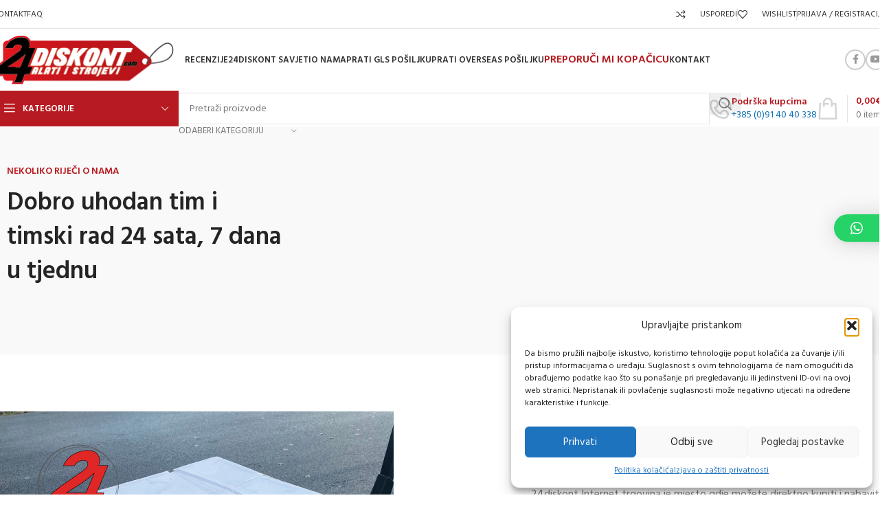

--- FILE ---
content_type: text/html; charset=UTF-8
request_url: https://24diskont.com/o-nama/
body_size: 40108
content:
<!DOCTYPE html>
<html lang="hr">
<head>
	<meta charset="UTF-8">
	<link rel="profile" href="https://gmpg.org/xfn/11">
	<link rel="pingback" href="https://24diskont.com/xmlrpc.php">

	<meta name='robots' content='index, follow, max-image-preview:large, max-snippet:-1, max-video-preview:-1' />

	<!-- This site is optimized with the Yoast SEO plugin v25.6 - https://yoast.com/wordpress/plugins/seo/ -->
	<title>O nama | 24diskont - strojevi i alati</title>
	<link rel="canonical" href="https://24diskont.com/o-nama/" />
	<meta property="og:locale" content="hr_HR" />
	<meta property="og:type" content="article" />
	<meta property="og:title" content="O nama | 24diskont - strojevi i alati" />
	<meta property="og:description" content="NEKOLIKO RIJEČI O NAMA Dobro uhodan tim i timski rad 24 sata, 7 dana u tjednu We love what we" />
	<meta property="og:url" content="https://24diskont.com/o-nama/" />
	<meta property="og:site_name" content="24diskont - strojevi i alati" />
	<meta property="article:publisher" content="https://www.facebook.com/24diskont" />
	<meta property="article:modified_time" content="2023-06-29T18:18:00+00:00" />
	<meta property="og:image" content="https://24diskont.com/wp-content/uploads/2023/06/Slika-O-nama-24diskont.jpg" />
	<meta name="twitter:card" content="summary_large_image" />
	<meta name="twitter:label1" content="Procijenjeno vrijeme čitanja" />
	<meta name="twitter:data1" content="2 minute" />
	<script type="application/ld+json" class="yoast-schema-graph">{"@context":"https://schema.org","@graph":[{"@type":"WebPage","@id":"https://24diskont.com/o-nama/","url":"https://24diskont.com/o-nama/","name":"O nama | 24diskont - strojevi i alati","isPartOf":{"@id":"https://24diskont.com/#website"},"primaryImageOfPage":{"@id":"https://24diskont.com/o-nama/#primaryimage"},"image":{"@id":"https://24diskont.com/o-nama/#primaryimage"},"thumbnailUrl":"https://24diskont.com/wp-content/uploads/2023/06/Slika-O-nama-24diskont.jpg","datePublished":"2021-10-12T15:51:09+00:00","dateModified":"2023-06-29T18:18:00+00:00","breadcrumb":{"@id":"https://24diskont.com/o-nama/#breadcrumb"},"inLanguage":"hr","potentialAction":[{"@type":"ReadAction","target":["https://24diskont.com/o-nama/"]}]},{"@type":"ImageObject","inLanguage":"hr","@id":"https://24diskont.com/o-nama/#primaryimage","url":"https://24diskont.com/wp-content/uploads/2023/06/Slika-O-nama-24diskont.jpg","contentUrl":"https://24diskont.com/wp-content/uploads/2023/06/Slika-O-nama-24diskont.jpg","width":580,"height":580},{"@type":"BreadcrumbList","@id":"https://24diskont.com/o-nama/#breadcrumb","itemListElement":[{"@type":"ListItem","position":1,"name":"Početna stranica","item":"https://24diskont.com/"},{"@type":"ListItem","position":2,"name":"O nama"}]},{"@type":"WebSite","@id":"https://24diskont.com/#website","url":"https://24diskont.com/","name":"24diskont - strojevi i alati","description":"Strojevi i alati. Najveća ponuda strojeva Ruris, Nibbi, Kaan, Efco, Daewoo","publisher":{"@id":"https://24diskont.com/#organization"},"potentialAction":[{"@type":"SearchAction","target":{"@type":"EntryPoint","urlTemplate":"https://24diskont.com/?s={search_term_string}"},"query-input":{"@type":"PropertyValueSpecification","valueRequired":true,"valueName":"search_term_string"}}],"inLanguage":"hr"},{"@type":"Organization","@id":"https://24diskont.com/#organization","name":"Hl-Comitatu d.o.o.","alternateName":"24diskont","url":"https://24diskont.com/","logo":{"@type":"ImageObject","inLanguage":"hr","@id":"https://24diskont.com/#/schema/logo/image/","url":"https://24diskont.com/wp-content/uploads/2022/10/24logo.svg","contentUrl":"https://24diskont.com/wp-content/uploads/2022/10/24logo.svg","width":265,"height":73,"caption":"Hl-Comitatu d.o.o."},"image":{"@id":"https://24diskont.com/#/schema/logo/image/"},"sameAs":["https://www.facebook.com/24diskont","https://www.youtube.com/@24diskont34"]}]}</script>
	<!-- / Yoast SEO plugin. -->


<link rel='dns-prefetch' href='//www.googletagmanager.com' />
<link rel='dns-prefetch' href='//fonts.googleapis.com' />
<link rel="alternate" type="application/rss+xml" title="24diskont - strojevi i alati &raquo; Kanal" href="https://24diskont.com/feed/" />
<link rel="alternate" type="application/rss+xml" title="24diskont - strojevi i alati &raquo; Kanal komentara" href="https://24diskont.com/comments/feed/" />
<link rel="alternate" title="oEmbed (JSON)" type="application/json+oembed" href="https://24diskont.com/wp-json/oembed/1.0/embed?url=https%3A%2F%2F24diskont.com%2Fo-nama%2F" />
<link rel="alternate" title="oEmbed (XML)" type="text/xml+oembed" href="https://24diskont.com/wp-json/oembed/1.0/embed?url=https%3A%2F%2F24diskont.com%2Fo-nama%2F&#038;format=xml" />
<style id='wp-img-auto-sizes-contain-inline-css' type='text/css'>
img:is([sizes=auto i],[sizes^="auto," i]){contain-intrinsic-size:3000px 1500px}
/*# sourceURL=wp-img-auto-sizes-contain-inline-css */
</style>
<link rel='stylesheet' id='berocket_products_label_style-css' href='https://24diskont.com/wp-content/plugins/woocommerce-advanced-products-labels/css/frontend.css?ver=3.3.1' type='text/css' media='all' />
<style id='berocket_products_label_style-inline-css' type='text/css'>

            @media (min-width: 1025px) {
                .berocket_hide_on_device_desktop:not(.berocket_alabel_id_demo) {display:none!important;}
            }
            @media (min-width: 768px) and (max-width: 1024px) {
                .berocket_hide_on_device_tablet:not(.berocket_alabel_id_demo) {display:none!important;}
            }
            @media (max-width: 767px) {
                .berocket_hide_on_device_mobile:not(.berocket_alabel_id_demo) {display:none!important;}
            }
            

        .berocket_better_labels:before,
        .berocket_better_labels:after {
            clear: both;
            content: " ";
            display: block;
        }
        .berocket_better_labels.berocket_better_labels_image {
            position: absolute!important;
            top: 0px!important;
            bottom: 0px!important;
            left: 0px!important;
            right: 0px!important;
            pointer-events: none;
        }
        .berocket_better_labels.berocket_better_labels_image * {
            pointer-events: none;
        }
        .berocket_better_labels.berocket_better_labels_image img,
        .berocket_better_labels.berocket_better_labels_image .fa,
        .berocket_better_labels.berocket_better_labels_image .berocket_color_label,
        .berocket_better_labels.berocket_better_labels_image .berocket_image_background,
        .berocket_better_labels .berocket_better_labels_line .br_alabel,
        .berocket_better_labels .berocket_better_labels_line .br_alabel span {
            pointer-events: all;
        }
        .berocket_better_labels .berocket_color_label,
        .br_alabel .berocket_color_label {
            width: 100%;
            height: 100%;
            display: block;
        }
        .berocket_better_labels .berocket_better_labels_position_left {
            text-align:left;
            float: left;
            clear: left;
        }
        .berocket_better_labels .berocket_better_labels_position_center {
            text-align:center;
        }
        .berocket_better_labels .berocket_better_labels_position_right {
            text-align:right;
            float: right;
            clear: right;
        }
        .berocket_better_labels.berocket_better_labels_label {
            clear: both
        }
        .berocket_better_labels .berocket_better_labels_line {
            line-height: 1px;
        }
        .berocket_better_labels.berocket_better_labels_label .berocket_better_labels_line {
            clear: none;
        }
        .berocket_better_labels .berocket_better_labels_position_left .berocket_better_labels_line {
            clear: left;
        }
        .berocket_better_labels .berocket_better_labels_position_right .berocket_better_labels_line {
            clear: right;
        }
        .berocket_better_labels .berocket_better_labels_line .br_alabel {
            display: inline-block;
            position: relative;
            top: 0!important;
            left: 0!important;
            right: 0!important;
            line-height: 1px;
        }.berocket_better_labels .berocket_better_labels_position {
                display: flex;
                flex-direction: column;
            }
            .berocket_better_labels .berocket_better_labels_position.berocket_better_labels_position_left {
                align-items: start;
            }
            .berocket_better_labels .berocket_better_labels_position.berocket_better_labels_position_right {
                align-items: end;
            }
            .rtl .berocket_better_labels .berocket_better_labels_position.berocket_better_labels_position_left {
                align-items: end;
            }
            .rtl .berocket_better_labels .berocket_better_labels_position.berocket_better_labels_position_right {
                align-items: start;
            }
            .berocket_better_labels .berocket_better_labels_position.berocket_better_labels_position_center {
                align-items: center;
            }
            .berocket_better_labels .berocket_better_labels_position .berocket_better_labels_inline {
                display: flex;
                align-items: start;
            }
/*# sourceURL=berocket_products_label_style-inline-css */
</style>
<link rel='stylesheet' id='cr-frontend-css-css' href='https://24diskont.com/wp-content/plugins/customer-reviews-woocommerce/css/frontend.css?ver=5.61.2' type='text/css' media='all' />
<style id='woocommerce-inline-inline-css' type='text/css'>
.woocommerce form .form-row .required { visibility: visible; }
/*# sourceURL=woocommerce-inline-inline-css */
</style>
<link rel='stylesheet' id='cmplz-general-css' href='https://24diskont.com/wp-content/plugins/complianz-gdpr/assets/css/cookieblocker.min.css?ver=1753855021' type='text/css' media='all' />
<link rel='stylesheet' id='qlwapp-css' href='https://24diskont.com/wp-content/plugins/wp-whatsapp-chat/build/frontend/css/style.css?ver=7.5.0' type='text/css' media='all' />
<link rel='stylesheet' id='elementor-icons-css' href='https://24diskont.com/wp-content/plugins/elementor/assets/lib/eicons/css/elementor-icons.min.css?ver=5.43.0' type='text/css' media='all' />
<link rel='stylesheet' id='elementor-frontend-css' href='https://24diskont.com/wp-content/plugins/elementor/assets/css/frontend.min.css?ver=3.30.3' type='text/css' media='all' />
<link rel='stylesheet' id='elementor-post-6-css' href='https://24diskont.com/wp-content/uploads/elementor/css/post-6.css?ver=1755506607' type='text/css' media='all' />
<link rel='stylesheet' id='widget-video-css' href='https://24diskont.com/wp-content/plugins/elementor/assets/css/widget-video.min.css?ver=3.30.3' type='text/css' media='all' />
<link rel='stylesheet' id='elementor-post-4400-css' href='https://24diskont.com/wp-content/uploads/elementor/css/post-4400.css?ver=1755539386' type='text/css' media='all' />
<link rel='stylesheet' id='wd-style-base-css' href='https://24diskont.com/wp-content/themes/woodmart/css/parts/base.min.css?ver=8.2.5' type='text/css' media='all' />
<link rel='stylesheet' id='wd-helpers-wpb-elem-css' href='https://24diskont.com/wp-content/themes/woodmart/css/parts/helpers-wpb-elem.min.css?ver=8.2.5' type='text/css' media='all' />
<link rel='stylesheet' id='wd-woo-payments-css' href='https://24diskont.com/wp-content/themes/woodmart/css/parts/int-woo-payments.min.css?ver=8.2.5' type='text/css' media='all' />
<link rel='stylesheet' id='wd-elementor-base-css' href='https://24diskont.com/wp-content/themes/woodmart/css/parts/int-elem-base.min.css?ver=8.2.5' type='text/css' media='all' />
<link rel='stylesheet' id='wd-elementor-pro-base-css' href='https://24diskont.com/wp-content/themes/woodmart/css/parts/int-elementor-pro.min.css?ver=8.2.5' type='text/css' media='all' />
<link rel='stylesheet' id='wd-int-wordfence-css' href='https://24diskont.com/wp-content/themes/woodmart/css/parts/int-wordfence.min.css?ver=8.2.5' type='text/css' media='all' />
<link rel='stylesheet' id='wd-woocommerce-base-css' href='https://24diskont.com/wp-content/themes/woodmart/css/parts/woocommerce-base.min.css?ver=8.2.5' type='text/css' media='all' />
<link rel='stylesheet' id='wd-mod-star-rating-css' href='https://24diskont.com/wp-content/themes/woodmart/css/parts/mod-star-rating.min.css?ver=8.2.5' type='text/css' media='all' />
<link rel='stylesheet' id='wd-woocommerce-block-notices-css' href='https://24diskont.com/wp-content/themes/woodmart/css/parts/woo-mod-block-notices.min.css?ver=8.2.5' type='text/css' media='all' />
<link rel='stylesheet' id='wd-woo-opt-hide-larger-price-css' href='https://24diskont.com/wp-content/themes/woodmart/css/parts/woo-opt-hide-larger-price.min.css?ver=8.2.5' type='text/css' media='all' />
<link rel='stylesheet' id='child-style-css' href='https://24diskont.com/wp-content/themes/woodmart-child/style.css?ver=8.2.5' type='text/css' media='all' />
<link rel='stylesheet' id='wd-header-base-css' href='https://24diskont.com/wp-content/themes/woodmart/css/parts/header-base.min.css?ver=8.2.5' type='text/css' media='all' />
<link rel='stylesheet' id='wd-mod-tools-css' href='https://24diskont.com/wp-content/themes/woodmart/css/parts/mod-tools.min.css?ver=8.2.5' type='text/css' media='all' />
<link rel='stylesheet' id='wd-header-elements-base-css' href='https://24diskont.com/wp-content/themes/woodmart/css/parts/header-el-base.min.css?ver=8.2.5' type='text/css' media='all' />
<link rel='stylesheet' id='wd-woo-mod-login-form-css' href='https://24diskont.com/wp-content/themes/woodmart/css/parts/woo-mod-login-form.min.css?ver=8.2.5' type='text/css' media='all' />
<link rel='stylesheet' id='wd-header-my-account-css' href='https://24diskont.com/wp-content/themes/woodmart/css/parts/header-el-my-account.min.css?ver=8.2.5' type='text/css' media='all' />
<link rel='stylesheet' id='wd-social-icons-css' href='https://24diskont.com/wp-content/themes/woodmart/css/parts/el-social-icons.min.css?ver=8.2.5' type='text/css' media='all' />
<link rel='stylesheet' id='wd-social-icons-styles-css' href='https://24diskont.com/wp-content/themes/woodmart/css/parts/el-social-styles.min.css?ver=8.2.5' type='text/css' media='all' />
<link rel='stylesheet' id='wd-header-mobile-nav-dropdown-css' href='https://24diskont.com/wp-content/themes/woodmart/css/parts/header-el-mobile-nav-dropdown.min.css?ver=8.2.5' type='text/css' media='all' />
<link rel='stylesheet' id='wd-header-cart-side-css' href='https://24diskont.com/wp-content/themes/woodmart/css/parts/header-el-cart-side.min.css?ver=8.2.5' type='text/css' media='all' />
<link rel='stylesheet' id='wd-woo-mod-quantity-css' href='https://24diskont.com/wp-content/themes/woodmart/css/parts/woo-mod-quantity.min.css?ver=8.2.5' type='text/css' media='all' />
<link rel='stylesheet' id='wd-header-cart-css' href='https://24diskont.com/wp-content/themes/woodmart/css/parts/header-el-cart.min.css?ver=8.2.5' type='text/css' media='all' />
<link rel='stylesheet' id='wd-widget-shopping-cart-css' href='https://24diskont.com/wp-content/themes/woodmart/css/parts/woo-widget-shopping-cart.min.css?ver=8.2.5' type='text/css' media='all' />
<link rel='stylesheet' id='wd-widget-product-list-css' href='https://24diskont.com/wp-content/themes/woodmart/css/parts/woo-widget-product-list.min.css?ver=8.2.5' type='text/css' media='all' />
<link rel='stylesheet' id='wd-header-categories-nav-css' href='https://24diskont.com/wp-content/themes/woodmart/css/parts/header-el-category-nav.min.css?ver=8.2.5' type='text/css' media='all' />
<link rel='stylesheet' id='wd-mod-nav-vertical-css' href='https://24diskont.com/wp-content/themes/woodmart/css/parts/mod-nav-vertical.min.css?ver=8.2.5' type='text/css' media='all' />
<link rel='stylesheet' id='wd-mod-nav-vertical-design-default-css' href='https://24diskont.com/wp-content/themes/woodmart/css/parts/mod-nav-vertical-design-default.min.css?ver=8.2.5' type='text/css' media='all' />
<link rel='stylesheet' id='wd-mod-nav-menu-label-css' href='https://24diskont.com/wp-content/themes/woodmart/css/parts/mod-nav-menu-label.min.css?ver=8.2.5' type='text/css' media='all' />
<link rel='stylesheet' id='wd-section-title-css' href='https://24diskont.com/wp-content/themes/woodmart/css/parts/el-section-title.min.css?ver=8.2.5' type='text/css' media='all' />
<link rel='stylesheet' id='wd-swiper-css' href='https://24diskont.com/wp-content/themes/woodmart/css/parts/lib-swiper.min.css?ver=8.2.5' type='text/css' media='all' />
<link rel='stylesheet' id='wd-brands-css' href='https://24diskont.com/wp-content/themes/woodmart/css/parts/el-brand.min.css?ver=8.2.5' type='text/css' media='all' />
<link rel='stylesheet' id='wd-swiper-arrows-css' href='https://24diskont.com/wp-content/themes/woodmart/css/parts/lib-swiper-arrows.min.css?ver=8.2.5' type='text/css' media='all' />
<link rel='stylesheet' id='wd-header-search-css' href='https://24diskont.com/wp-content/themes/woodmart/css/parts/header-el-search.min.css?ver=8.2.5' type='text/css' media='all' />
<link rel='stylesheet' id='wd-header-search-form-css' href='https://24diskont.com/wp-content/themes/woodmart/css/parts/header-el-search-form.min.css?ver=8.2.5' type='text/css' media='all' />
<link rel='stylesheet' id='wd-wd-search-form-css' href='https://24diskont.com/wp-content/themes/woodmart/css/parts/wd-search-form.min.css?ver=8.2.5' type='text/css' media='all' />
<link rel='stylesheet' id='wd-wd-search-results-css' href='https://24diskont.com/wp-content/themes/woodmart/css/parts/wd-search-results.min.css?ver=8.2.5' type='text/css' media='all' />
<link rel='stylesheet' id='wd-wd-search-dropdown-css' href='https://24diskont.com/wp-content/themes/woodmart/css/parts/wd-search-dropdown.min.css?ver=8.2.5' type='text/css' media='all' />
<link rel='stylesheet' id='wd-wd-search-cat-css' href='https://24diskont.com/wp-content/themes/woodmart/css/parts/wd-search-cat.min.css?ver=8.2.5' type='text/css' media='all' />
<link rel='stylesheet' id='wd-info-box-css' href='https://24diskont.com/wp-content/themes/woodmart/css/parts/el-info-box.min.css?ver=8.2.5' type='text/css' media='all' />
<link rel='stylesheet' id='wd-header-cart-design-3-css' href='https://24diskont.com/wp-content/themes/woodmart/css/parts/header-el-cart-design-3.min.css?ver=8.2.5' type='text/css' media='all' />
<link rel='stylesheet' id='wd-el-subtitle-style-css' href='https://24diskont.com/wp-content/themes/woodmart/css/parts/el-subtitle-style.min.css?ver=8.2.5' type='text/css' media='all' />
<link rel='stylesheet' id='wd-button-css' href='https://24diskont.com/wp-content/themes/woodmart/css/parts/el-button.min.css?ver=8.2.5' type='text/css' media='all' />
<link rel='stylesheet' id='wd-text-block-css' href='https://24diskont.com/wp-content/themes/woodmart/css/parts/el-text-block.min.css?ver=8.2.5' type='text/css' media='all' />
<link rel='stylesheet' id='wd-team-member-css' href='https://24diskont.com/wp-content/themes/woodmart/css/parts/el-team-member.min.css?ver=8.2.5' type='text/css' media='all' />
<link rel='stylesheet' id='wd-counter-css' href='https://24diskont.com/wp-content/themes/woodmart/css/parts/el-counter.min.css?ver=8.2.5' type='text/css' media='all' />
<link rel='stylesheet' id='wd-widget-collapse-css' href='https://24diskont.com/wp-content/themes/woodmart/css/parts/opt-widget-collapse.min.css?ver=8.2.5' type='text/css' media='all' />
<link rel='stylesheet' id='wd-footer-base-css' href='https://24diskont.com/wp-content/themes/woodmart/css/parts/footer-base.min.css?ver=8.2.5' type='text/css' media='all' />
<link rel='stylesheet' id='wd-list-css' href='https://24diskont.com/wp-content/themes/woodmart/css/parts/el-list.min.css?ver=8.2.5' type='text/css' media='all' />
<link rel='stylesheet' id='wd-el-list-css' href='https://24diskont.com/wp-content/themes/woodmart/css/parts/el-list-wpb-elem.min.css?ver=8.2.5' type='text/css' media='all' />
<link rel='stylesheet' id='wd-widget-wd-recent-posts-css' href='https://24diskont.com/wp-content/themes/woodmart/css/parts/widget-wd-recent-posts.min.css?ver=8.2.5' type='text/css' media='all' />
<link rel='stylesheet' id='wd-widget-nav-css' href='https://24diskont.com/wp-content/themes/woodmart/css/parts/widget-nav.min.css?ver=8.2.5' type='text/css' media='all' />
<link rel='stylesheet' id='wd-scroll-top-css' href='https://24diskont.com/wp-content/themes/woodmart/css/parts/opt-scrolltotop.min.css?ver=8.2.5' type='text/css' media='all' />
<link rel='stylesheet' id='wd-header-my-account-sidebar-css' href='https://24diskont.com/wp-content/themes/woodmart/css/parts/header-el-my-account-sidebar.min.css?ver=8.2.5' type='text/css' media='all' />
<link rel='stylesheet' id='wd-bottom-toolbar-css' href='https://24diskont.com/wp-content/themes/woodmart/css/parts/opt-bottom-toolbar.min.css?ver=8.2.5' type='text/css' media='all' />
<link rel='stylesheet' id='xts-style-theme_settings_default-css' href='https://24diskont.com/wp-content/uploads/2025/07/xts-theme_settings_default-1753856875.css?ver=8.2.5' type='text/css' media='all' />
<link rel='stylesheet' id='xts-google-fonts-css' href='https://fonts.googleapis.com/css?family=Hind%3A400%2C600%7CRaleway%3A400%2C600&#038;ver=8.2.5' type='text/css' media='all' />
<link rel='stylesheet' id='elementor-gf-local-roboto-css' href='https://24diskont.com/wp-content/uploads/elementor/google-fonts/css/roboto.css?ver=1752000107' type='text/css' media='all' />
<link rel='stylesheet' id='elementor-gf-local-robotoslab-css' href='https://24diskont.com/wp-content/uploads/elementor/google-fonts/css/robotoslab.css?ver=1752000109' type='text/css' media='all' />
<script type="text/javascript" id="woocommerce-google-analytics-integration-gtag-js-after">
/* <![CDATA[ */
/* Google Analytics for WooCommerce (gtag.js) */
					window.dataLayer = window.dataLayer || [];
					function gtag(){dataLayer.push(arguments);}
					// Set up default consent state.
					for ( const mode of [{"analytics_storage":"denied","ad_storage":"denied","ad_user_data":"denied","ad_personalization":"denied","region":["AT","BE","BG","HR","CY","CZ","DK","EE","FI","FR","DE","GR","HU","IS","IE","IT","LV","LI","LT","LU","MT","NL","NO","PL","PT","RO","SK","SI","ES","SE","GB","CH"]}] || [] ) {
						gtag( "consent", "default", { "wait_for_update": 500, ...mode } );
					}
					gtag("js", new Date());
					gtag("set", "developer_id.dOGY3NW", true);
					gtag("config", "G-KX0GC6RTV5", {"track_404":true,"allow_google_signals":true,"logged_in":false,"linker":{"domains":[],"allow_incoming":false},"custom_map":{"dimension1":"logged_in"}});
//# sourceURL=woocommerce-google-analytics-integration-gtag-js-after
/* ]]> */
</script>
<script type="text/javascript" src="https://24diskont.com/wp-includes/js/jquery/jquery.min.js?ver=3.7.1" id="jquery-core-js"></script>
<script type="text/javascript" src="https://24diskont.com/wp-includes/js/jquery/jquery-migrate.min.js?ver=3.4.1" id="jquery-migrate-js"></script>
<script type="text/javascript" src="https://24diskont.com/wp-content/plugins/woocommerce/assets/js/jquery-blockui/jquery.blockUI.min.js?ver=2.7.0-wc.10.0.5" id="jquery-blockui-js" defer="defer" data-wp-strategy="defer"></script>
<script type="text/javascript" id="wc-add-to-cart-js-extra">
/* <![CDATA[ */
var wc_add_to_cart_params = {"ajax_url":"/wp-admin/admin-ajax.php","wc_ajax_url":"/?wc-ajax=%%endpoint%%","i18n_view_cart":"Vidi ko\u0161aricu","cart_url":"https://24diskont.com/kosarica/","is_cart":"","cart_redirect_after_add":"no"};
//# sourceURL=wc-add-to-cart-js-extra
/* ]]> */
</script>
<script type="text/javascript" src="https://24diskont.com/wp-content/plugins/woocommerce/assets/js/frontend/add-to-cart.min.js?ver=10.0.5" id="wc-add-to-cart-js" defer="defer" data-wp-strategy="defer"></script>
<script type="text/javascript" src="https://24diskont.com/wp-content/plugins/woocommerce/assets/js/js-cookie/js.cookie.min.js?ver=2.1.4-wc.10.0.5" id="js-cookie-js" defer="defer" data-wp-strategy="defer"></script>
<script type="text/javascript" id="woocommerce-js-extra">
/* <![CDATA[ */
var woocommerce_params = {"ajax_url":"/wp-admin/admin-ajax.php","wc_ajax_url":"/?wc-ajax=%%endpoint%%","i18n_password_show":"Prika\u017ei lozinku","i18n_password_hide":"Sakrij lozinku"};
//# sourceURL=woocommerce-js-extra
/* ]]> */
</script>
<script type="text/javascript" src="https://24diskont.com/wp-content/plugins/woocommerce/assets/js/frontend/woocommerce.min.js?ver=10.0.5" id="woocommerce-js" defer="defer" data-wp-strategy="defer"></script>
<script type="text/javascript" id="WCPAY_ASSETS-js-extra">
/* <![CDATA[ */
var wcpayAssets = {"url":"https://24diskont.com/wp-content/plugins/woocommerce-payments/dist/"};
//# sourceURL=WCPAY_ASSETS-js-extra
/* ]]> */
</script>
<script type="text/javascript" src="https://24diskont.com/wp-content/themes/woodmart/js/libs/device.min.js?ver=8.2.5" id="wd-device-library-js"></script>
<script type="text/javascript" src="https://24diskont.com/wp-content/themes/woodmart/js/scripts/global/scrollBar.min.js?ver=8.2.5" id="wd-scrollbar-js"></script>
<link rel="https://api.w.org/" href="https://24diskont.com/wp-json/" /><link rel="alternate" title="JSON" type="application/json" href="https://24diskont.com/wp-json/wp/v2/pages/4400" /><link rel="EditURI" type="application/rsd+xml" title="RSD" href="https://24diskont.com/xmlrpc.php?rsd" />
<meta name="generator" content="WordPress 6.9" />
<meta name="generator" content="WooCommerce 10.0.5" />
<link rel='shortlink' href='https://24diskont.com/?p=4400' />
<style id="woo-custom-stock-status" data-wcss-ver="1.6.5" >.woocommerce div.product .woo-custom-stock-status.in_stock_color { color: #77a464 !important; font-size: inherit }.woo-custom-stock-status.in_stock_color { color: #77a464 !important; font-size: inherit }.wc-block-components-product-badge{display:none!important;}ul .in_stock_color,ul.products .in_stock_color, li.wc-block-grid__product .in_stock_color { color: #77a464 !important; font-size: inherit }.woocommerce-table__product-name .in_stock_color { color: #77a464 !important; font-size: inherit }p.in_stock_color { color: #77a464 !important; font-size: inherit }.woocommerce div.product .wc-block-components-product-price .woo-custom-stock-status{font-size:16px}.woocommerce div.product .woo-custom-stock-status.only_s_left_in_stock_color { color: #77a464 !important; font-size: inherit }.woo-custom-stock-status.only_s_left_in_stock_color { color: #77a464 !important; font-size: inherit }.wc-block-components-product-badge{display:none!important;}ul .only_s_left_in_stock_color,ul.products .only_s_left_in_stock_color, li.wc-block-grid__product .only_s_left_in_stock_color { color: #77a464 !important; font-size: inherit }.woocommerce-table__product-name .only_s_left_in_stock_color { color: #77a464 !important; font-size: inherit }p.only_s_left_in_stock_color { color: #77a464 !important; font-size: inherit }.woocommerce div.product .wc-block-components-product-price .woo-custom-stock-status{font-size:16px}.woocommerce div.product .woo-custom-stock-status.can_be_backordered_color { color: #11577d !important; font-size: inherit }.woo-custom-stock-status.can_be_backordered_color { color: #11577d !important; font-size: inherit }.wc-block-components-product-badge{display:none!important;}ul .can_be_backordered_color,ul.products .can_be_backordered_color, li.wc-block-grid__product .can_be_backordered_color { color: #11577d !important; font-size: inherit }.woocommerce-table__product-name .can_be_backordered_color { color: #11577d !important; font-size: inherit }p.can_be_backordered_color { color: #11577d !important; font-size: inherit }.woocommerce div.product .wc-block-components-product-price .woo-custom-stock-status{font-size:16px}.woocommerce div.product .woo-custom-stock-status.s_in_stock_color { color: #77a464 !important; font-size: inherit }.woo-custom-stock-status.s_in_stock_color { color: #77a464 !important; font-size: inherit }.wc-block-components-product-badge{display:none!important;}ul .s_in_stock_color,ul.products .s_in_stock_color, li.wc-block-grid__product .s_in_stock_color { color: #77a464 !important; font-size: inherit }.woocommerce-table__product-name .s_in_stock_color { color: #77a464 !important; font-size: inherit }p.s_in_stock_color { color: #77a464 !important; font-size: inherit }.woocommerce div.product .wc-block-components-product-price .woo-custom-stock-status{font-size:16px}.woocommerce div.product .woo-custom-stock-status.available_on_backorder_color { color: #77a464 !important; font-size: inherit }.woo-custom-stock-status.available_on_backorder_color { color: #77a464 !important; font-size: inherit }.wc-block-components-product-badge{display:none!important;}ul .available_on_backorder_color,ul.products .available_on_backorder_color, li.wc-block-grid__product .available_on_backorder_color { color: #77a464 !important; font-size: inherit }.woocommerce-table__product-name .available_on_backorder_color { color: #77a464 !important; font-size: inherit }p.available_on_backorder_color { color: #77a464 !important; font-size: inherit }.woocommerce div.product .wc-block-components-product-price .woo-custom-stock-status{font-size:16px}.woocommerce div.product .woo-custom-stock-status.out_of_stock_color { color: #ff0000 !important; font-size: inherit }.woo-custom-stock-status.out_of_stock_color { color: #ff0000 !important; font-size: inherit }.wc-block-components-product-badge{display:none!important;}ul .out_of_stock_color,ul.products .out_of_stock_color, li.wc-block-grid__product .out_of_stock_color { color: #ff0000 !important; font-size: inherit }.woocommerce-table__product-name .out_of_stock_color { color: #ff0000 !important; font-size: inherit }p.out_of_stock_color { color: #ff0000 !important; font-size: inherit }.woocommerce div.product .wc-block-components-product-price .woo-custom-stock-status{font-size:16px}.woocommerce div.product .woo-custom-stock-status.grouped_product_stock_status_color { color: #77a464 !important; font-size: inherit }.woo-custom-stock-status.grouped_product_stock_status_color { color: #77a464 !important; font-size: inherit }.wc-block-components-product-badge{display:none!important;}ul .grouped_product_stock_status_color,ul.products .grouped_product_stock_status_color, li.wc-block-grid__product .grouped_product_stock_status_color { color: #77a464 !important; font-size: inherit }.woocommerce-table__product-name .grouped_product_stock_status_color { color: #77a464 !important; font-size: inherit }p.grouped_product_stock_status_color { color: #77a464 !important; font-size: inherit }.woocommerce div.product .wc-block-components-product-price .woo-custom-stock-status{font-size:16px}.wd-product-stock.stock{display:none}</style><!-- woo-custom-stock-status-color-css --><script></script><!-- woo-custom-stock-status-js --><style>.product .images {position: relative;}</style>			<style>.cmplz-hidden {
					display: none !important;
				}</style><meta name="theme-color" content="rgb(183,26,32)">					<meta name="viewport" content="width=device-width, initial-scale=1.0, maximum-scale=1.0, user-scalable=no">
										<noscript><style>.woocommerce-product-gallery{ opacity: 1 !important; }</style></noscript>
	<meta name="generator" content="Elementor 3.30.3; features: additional_custom_breakpoints; settings: css_print_method-external, google_font-enabled, font_display-auto">
			<script  type="text/javascript">
				!function(f,b,e,v,n,t,s){if(f.fbq)return;n=f.fbq=function(){n.callMethod?
					n.callMethod.apply(n,arguments):n.queue.push(arguments)};if(!f._fbq)f._fbq=n;
					n.push=n;n.loaded=!0;n.version='2.0';n.queue=[];t=b.createElement(e);t.async=!0;
					t.src=v;s=b.getElementsByTagName(e)[0];s.parentNode.insertBefore(t,s)}(window,
					document,'script','https://connect.facebook.net/en_US/fbevents.js');
			</script>
			<!-- WooCommerce Facebook Integration Begin -->
			<script  type="text/javascript">

				fbq('init', '3880184352126945', {}, {
    "agent": "woocommerce_0-10.0.5-3.5.5"
});

				document.addEventListener( 'DOMContentLoaded', function() {
					// Insert placeholder for events injected when a product is added to the cart through AJAX.
					document.body.insertAdjacentHTML( 'beforeend', '<div class=\"wc-facebook-pixel-event-placeholder\"></div>' );
				}, false );

			</script>
			<!-- WooCommerce Facebook Integration End -->
						<style>
				.e-con.e-parent:nth-of-type(n+4):not(.e-lazyloaded):not(.e-no-lazyload),
				.e-con.e-parent:nth-of-type(n+4):not(.e-lazyloaded):not(.e-no-lazyload) * {
					background-image: none !important;
				}
				@media screen and (max-height: 1024px) {
					.e-con.e-parent:nth-of-type(n+3):not(.e-lazyloaded):not(.e-no-lazyload),
					.e-con.e-parent:nth-of-type(n+3):not(.e-lazyloaded):not(.e-no-lazyload) * {
						background-image: none !important;
					}
				}
				@media screen and (max-height: 640px) {
					.e-con.e-parent:nth-of-type(n+2):not(.e-lazyloaded):not(.e-no-lazyload),
					.e-con.e-parent:nth-of-type(n+2):not(.e-lazyloaded):not(.e-no-lazyload) * {
						background-image: none !important;
					}
				}
			</style>
			<link rel="icon" href="https://24diskont.com/wp-content/uploads/2022/11/cropped-Novi-Projekt-11-32x32.png" sizes="32x32" />
<link rel="icon" href="https://24diskont.com/wp-content/uploads/2022/11/cropped-Novi-Projekt-11-192x192.png" sizes="192x192" />
<link rel="apple-touch-icon" href="https://24diskont.com/wp-content/uploads/2022/11/cropped-Novi-Projekt-11-180x180.png" />
<meta name="msapplication-TileImage" content="https://24diskont.com/wp-content/uploads/2022/11/cropped-Novi-Projekt-11-270x270.png" />
		<style type="text/css" id="wp-custom-css">
			p.stock.available-on-backorder.wd-style-default {
    color: orange;
}

.product-label.onsale
{
	display: none;
}		</style>
		<style>
		
		</style>			<style>
				:root {
				--qlwapp-scheme-font-family:inherit;--qlwapp-scheme-font-size:18px;--qlwapp-scheme-icon-size:60px;--qlwapp-scheme-icon-font-size:24px;--qlwapp-scheme-box-message-word-break:break-all;				}
			</style>
						<style id="wd-style-header_500955-css" data-type="wd-style-header_500955">
				:root{
	--wd-top-bar-h: 42px;
	--wd-top-bar-sm-h: .00001px;
	--wd-top-bar-sticky-h: .00001px;
	--wd-top-bar-brd-w: 1px;

	--wd-header-general-h: 90px;
	--wd-header-general-sm-h: 60px;
	--wd-header-general-sticky-h: .00001px;
	--wd-header-general-brd-w: .00001px;

	--wd-header-bottom-h: 52px;
	--wd-header-bottom-sm-h: 52px;
	--wd-header-bottom-sticky-h: 52px;
	--wd-header-bottom-brd-w: .00001px;

	--wd-header-clone-h: .00001px;

	--wd-header-brd-w: calc(var(--wd-top-bar-brd-w) + var(--wd-header-general-brd-w) + var(--wd-header-bottom-brd-w));
	--wd-header-h: calc(var(--wd-top-bar-h) + var(--wd-header-general-h) + var(--wd-header-bottom-h) + var(--wd-header-brd-w));
	--wd-header-sticky-h: calc(var(--wd-top-bar-sticky-h) + var(--wd-header-general-sticky-h) + var(--wd-header-bottom-sticky-h) + var(--wd-header-clone-h) + var(--wd-header-brd-w));
	--wd-header-sm-h: calc(var(--wd-top-bar-sm-h) + var(--wd-header-general-sm-h) + var(--wd-header-bottom-sm-h) + var(--wd-header-brd-w));
}

.whb-top-bar .wd-dropdown {
	margin-top: 1px;
}

.whb-top-bar .wd-dropdown:after {
	height: 11px;
}



:root:has(.whb-top-bar.whb-border-boxed) {
	--wd-top-bar-brd-w: .00001px;
}

@media (max-width: 1024px) {
:root:has(.whb-top-bar.whb-hidden-mobile) {
	--wd-top-bar-brd-w: .00001px;
}
}



.whb-header-bottom .wd-dropdown {
	margin-top: 6px;
}

.whb-header-bottom .wd-dropdown:after {
	height: 16px;
}

.whb-sticked .whb-header-bottom .wd-dropdown:not(.sub-sub-menu) {
	margin-top: 6px;
}

.whb-sticked .whb-header-bottom .wd-dropdown:not(.sub-sub-menu):after {
	height: 16px;
}


		.whb-top-bar-inner { border-color: rgba(230, 230, 230, 1);border-bottom-width: 1px;border-bottom-style: solid; }
.whb-general-header {
	border-bottom-width: 0px;border-bottom-style: solid;
}

.whb-9x1ytaxq7aphtb3npidp form.searchform {
	--wd-form-height: 46px;
}
.whb-4td43oq0ylha9p25x2o4.info-box-wrapper div.wd-info-box {
	--ib-icon-sp: 10px;
}
.whb-m34jn46a25kk7meuyybb form.searchform {
	--wd-form-height: 42px;
}
.whb-header-bottom {
	border-bottom-width: 0px;border-bottom-style: solid;
}
			</style>
			<style id='global-styles-inline-css' type='text/css'>
:root{--wp--preset--aspect-ratio--square: 1;--wp--preset--aspect-ratio--4-3: 4/3;--wp--preset--aspect-ratio--3-4: 3/4;--wp--preset--aspect-ratio--3-2: 3/2;--wp--preset--aspect-ratio--2-3: 2/3;--wp--preset--aspect-ratio--16-9: 16/9;--wp--preset--aspect-ratio--9-16: 9/16;--wp--preset--color--black: #000000;--wp--preset--color--cyan-bluish-gray: #abb8c3;--wp--preset--color--white: #ffffff;--wp--preset--color--pale-pink: #f78da7;--wp--preset--color--vivid-red: #cf2e2e;--wp--preset--color--luminous-vivid-orange: #ff6900;--wp--preset--color--luminous-vivid-amber: #fcb900;--wp--preset--color--light-green-cyan: #7bdcb5;--wp--preset--color--vivid-green-cyan: #00d084;--wp--preset--color--pale-cyan-blue: #8ed1fc;--wp--preset--color--vivid-cyan-blue: #0693e3;--wp--preset--color--vivid-purple: #9b51e0;--wp--preset--gradient--vivid-cyan-blue-to-vivid-purple: linear-gradient(135deg,rgb(6,147,227) 0%,rgb(155,81,224) 100%);--wp--preset--gradient--light-green-cyan-to-vivid-green-cyan: linear-gradient(135deg,rgb(122,220,180) 0%,rgb(0,208,130) 100%);--wp--preset--gradient--luminous-vivid-amber-to-luminous-vivid-orange: linear-gradient(135deg,rgb(252,185,0) 0%,rgb(255,105,0) 100%);--wp--preset--gradient--luminous-vivid-orange-to-vivid-red: linear-gradient(135deg,rgb(255,105,0) 0%,rgb(207,46,46) 100%);--wp--preset--gradient--very-light-gray-to-cyan-bluish-gray: linear-gradient(135deg,rgb(238,238,238) 0%,rgb(169,184,195) 100%);--wp--preset--gradient--cool-to-warm-spectrum: linear-gradient(135deg,rgb(74,234,220) 0%,rgb(151,120,209) 20%,rgb(207,42,186) 40%,rgb(238,44,130) 60%,rgb(251,105,98) 80%,rgb(254,248,76) 100%);--wp--preset--gradient--blush-light-purple: linear-gradient(135deg,rgb(255,206,236) 0%,rgb(152,150,240) 100%);--wp--preset--gradient--blush-bordeaux: linear-gradient(135deg,rgb(254,205,165) 0%,rgb(254,45,45) 50%,rgb(107,0,62) 100%);--wp--preset--gradient--luminous-dusk: linear-gradient(135deg,rgb(255,203,112) 0%,rgb(199,81,192) 50%,rgb(65,88,208) 100%);--wp--preset--gradient--pale-ocean: linear-gradient(135deg,rgb(255,245,203) 0%,rgb(182,227,212) 50%,rgb(51,167,181) 100%);--wp--preset--gradient--electric-grass: linear-gradient(135deg,rgb(202,248,128) 0%,rgb(113,206,126) 100%);--wp--preset--gradient--midnight: linear-gradient(135deg,rgb(2,3,129) 0%,rgb(40,116,252) 100%);--wp--preset--font-size--small: 13px;--wp--preset--font-size--medium: 20px;--wp--preset--font-size--large: 36px;--wp--preset--font-size--x-large: 42px;--wp--preset--spacing--20: 0.44rem;--wp--preset--spacing--30: 0.67rem;--wp--preset--spacing--40: 1rem;--wp--preset--spacing--50: 1.5rem;--wp--preset--spacing--60: 2.25rem;--wp--preset--spacing--70: 3.38rem;--wp--preset--spacing--80: 5.06rem;--wp--preset--shadow--natural: 6px 6px 9px rgba(0, 0, 0, 0.2);--wp--preset--shadow--deep: 12px 12px 50px rgba(0, 0, 0, 0.4);--wp--preset--shadow--sharp: 6px 6px 0px rgba(0, 0, 0, 0.2);--wp--preset--shadow--outlined: 6px 6px 0px -3px rgb(255, 255, 255), 6px 6px rgb(0, 0, 0);--wp--preset--shadow--crisp: 6px 6px 0px rgb(0, 0, 0);}:where(body) { margin: 0; }.wp-site-blocks > .alignleft { float: left; margin-right: 2em; }.wp-site-blocks > .alignright { float: right; margin-left: 2em; }.wp-site-blocks > .aligncenter { justify-content: center; margin-left: auto; margin-right: auto; }:where(.is-layout-flex){gap: 0.5em;}:where(.is-layout-grid){gap: 0.5em;}.is-layout-flow > .alignleft{float: left;margin-inline-start: 0;margin-inline-end: 2em;}.is-layout-flow > .alignright{float: right;margin-inline-start: 2em;margin-inline-end: 0;}.is-layout-flow > .aligncenter{margin-left: auto !important;margin-right: auto !important;}.is-layout-constrained > .alignleft{float: left;margin-inline-start: 0;margin-inline-end: 2em;}.is-layout-constrained > .alignright{float: right;margin-inline-start: 2em;margin-inline-end: 0;}.is-layout-constrained > .aligncenter{margin-left: auto !important;margin-right: auto !important;}.is-layout-constrained > :where(:not(.alignleft):not(.alignright):not(.alignfull)){margin-left: auto !important;margin-right: auto !important;}body .is-layout-flex{display: flex;}.is-layout-flex{flex-wrap: wrap;align-items: center;}.is-layout-flex > :is(*, div){margin: 0;}body .is-layout-grid{display: grid;}.is-layout-grid > :is(*, div){margin: 0;}body{padding-top: 0px;padding-right: 0px;padding-bottom: 0px;padding-left: 0px;}a:where(:not(.wp-element-button)){text-decoration: none;}:root :where(.wp-element-button, .wp-block-button__link){background-color: #32373c;border-width: 0;color: #fff;font-family: inherit;font-size: inherit;font-style: inherit;font-weight: inherit;letter-spacing: inherit;line-height: inherit;padding-top: calc(0.667em + 2px);padding-right: calc(1.333em + 2px);padding-bottom: calc(0.667em + 2px);padding-left: calc(1.333em + 2px);text-decoration: none;text-transform: inherit;}.has-black-color{color: var(--wp--preset--color--black) !important;}.has-cyan-bluish-gray-color{color: var(--wp--preset--color--cyan-bluish-gray) !important;}.has-white-color{color: var(--wp--preset--color--white) !important;}.has-pale-pink-color{color: var(--wp--preset--color--pale-pink) !important;}.has-vivid-red-color{color: var(--wp--preset--color--vivid-red) !important;}.has-luminous-vivid-orange-color{color: var(--wp--preset--color--luminous-vivid-orange) !important;}.has-luminous-vivid-amber-color{color: var(--wp--preset--color--luminous-vivid-amber) !important;}.has-light-green-cyan-color{color: var(--wp--preset--color--light-green-cyan) !important;}.has-vivid-green-cyan-color{color: var(--wp--preset--color--vivid-green-cyan) !important;}.has-pale-cyan-blue-color{color: var(--wp--preset--color--pale-cyan-blue) !important;}.has-vivid-cyan-blue-color{color: var(--wp--preset--color--vivid-cyan-blue) !important;}.has-vivid-purple-color{color: var(--wp--preset--color--vivid-purple) !important;}.has-black-background-color{background-color: var(--wp--preset--color--black) !important;}.has-cyan-bluish-gray-background-color{background-color: var(--wp--preset--color--cyan-bluish-gray) !important;}.has-white-background-color{background-color: var(--wp--preset--color--white) !important;}.has-pale-pink-background-color{background-color: var(--wp--preset--color--pale-pink) !important;}.has-vivid-red-background-color{background-color: var(--wp--preset--color--vivid-red) !important;}.has-luminous-vivid-orange-background-color{background-color: var(--wp--preset--color--luminous-vivid-orange) !important;}.has-luminous-vivid-amber-background-color{background-color: var(--wp--preset--color--luminous-vivid-amber) !important;}.has-light-green-cyan-background-color{background-color: var(--wp--preset--color--light-green-cyan) !important;}.has-vivid-green-cyan-background-color{background-color: var(--wp--preset--color--vivid-green-cyan) !important;}.has-pale-cyan-blue-background-color{background-color: var(--wp--preset--color--pale-cyan-blue) !important;}.has-vivid-cyan-blue-background-color{background-color: var(--wp--preset--color--vivid-cyan-blue) !important;}.has-vivid-purple-background-color{background-color: var(--wp--preset--color--vivid-purple) !important;}.has-black-border-color{border-color: var(--wp--preset--color--black) !important;}.has-cyan-bluish-gray-border-color{border-color: var(--wp--preset--color--cyan-bluish-gray) !important;}.has-white-border-color{border-color: var(--wp--preset--color--white) !important;}.has-pale-pink-border-color{border-color: var(--wp--preset--color--pale-pink) !important;}.has-vivid-red-border-color{border-color: var(--wp--preset--color--vivid-red) !important;}.has-luminous-vivid-orange-border-color{border-color: var(--wp--preset--color--luminous-vivid-orange) !important;}.has-luminous-vivid-amber-border-color{border-color: var(--wp--preset--color--luminous-vivid-amber) !important;}.has-light-green-cyan-border-color{border-color: var(--wp--preset--color--light-green-cyan) !important;}.has-vivid-green-cyan-border-color{border-color: var(--wp--preset--color--vivid-green-cyan) !important;}.has-pale-cyan-blue-border-color{border-color: var(--wp--preset--color--pale-cyan-blue) !important;}.has-vivid-cyan-blue-border-color{border-color: var(--wp--preset--color--vivid-cyan-blue) !important;}.has-vivid-purple-border-color{border-color: var(--wp--preset--color--vivid-purple) !important;}.has-vivid-cyan-blue-to-vivid-purple-gradient-background{background: var(--wp--preset--gradient--vivid-cyan-blue-to-vivid-purple) !important;}.has-light-green-cyan-to-vivid-green-cyan-gradient-background{background: var(--wp--preset--gradient--light-green-cyan-to-vivid-green-cyan) !important;}.has-luminous-vivid-amber-to-luminous-vivid-orange-gradient-background{background: var(--wp--preset--gradient--luminous-vivid-amber-to-luminous-vivid-orange) !important;}.has-luminous-vivid-orange-to-vivid-red-gradient-background{background: var(--wp--preset--gradient--luminous-vivid-orange-to-vivid-red) !important;}.has-very-light-gray-to-cyan-bluish-gray-gradient-background{background: var(--wp--preset--gradient--very-light-gray-to-cyan-bluish-gray) !important;}.has-cool-to-warm-spectrum-gradient-background{background: var(--wp--preset--gradient--cool-to-warm-spectrum) !important;}.has-blush-light-purple-gradient-background{background: var(--wp--preset--gradient--blush-light-purple) !important;}.has-blush-bordeaux-gradient-background{background: var(--wp--preset--gradient--blush-bordeaux) !important;}.has-luminous-dusk-gradient-background{background: var(--wp--preset--gradient--luminous-dusk) !important;}.has-pale-ocean-gradient-background{background: var(--wp--preset--gradient--pale-ocean) !important;}.has-electric-grass-gradient-background{background: var(--wp--preset--gradient--electric-grass) !important;}.has-midnight-gradient-background{background: var(--wp--preset--gradient--midnight) !important;}.has-small-font-size{font-size: var(--wp--preset--font-size--small) !important;}.has-medium-font-size{font-size: var(--wp--preset--font-size--medium) !important;}.has-large-font-size{font-size: var(--wp--preset--font-size--large) !important;}.has-x-large-font-size{font-size: var(--wp--preset--font-size--x-large) !important;}
/*# sourceURL=global-styles-inline-css */
</style>
<link rel='stylesheet' id='dashicons-css' href='https://24diskont.com/wp-includes/css/dashicons.min.css?ver=6.9' type='text/css' media='all' />
</head>

<body class="wp-singular page-template-default page page-id-4400 wp-theme-woodmart wp-child-theme-woodmart-child theme-woodmart woocommerce-no-js wrapper-custom  woodmart-ajax-shop-on sticky-toolbar-on hide-larger-price elementor-default elementor-kit-6 elementor-page elementor-page-4400">
			<script type="text/javascript" id="wd-flicker-fix">// Flicker fix.</script>	
	
	<div class="wd-page-wrapper website-wrapper">
									<header class="whb-header whb-header_500955 whb-sticky-shadow whb-scroll-stick whb-sticky-real">
					<div class="whb-main-header">
	
<div class="whb-row whb-top-bar whb-not-sticky-row whb-without-bg whb-border-boxed whb-color-dark whb-hidden-mobile whb-flex-flex-middle">
	<div class="container">
		<div class="whb-flex-row whb-top-bar-inner">
			<div class="whb-column whb-col-left whb-column5 whb-visible-lg">
	
<div class="wd-header-nav wd-header-secondary-nav whb-hkday61ohi98k9oz4hae text-left wd-full-height" role="navigation" aria-label="Secondary navigation">
	<ul id="menu-top-bar-right" class="menu wd-nav wd-nav-secondary wd-style-bordered wd-gap-s"><li id="menu-item-13467" class="menu-item menu-item-type-post_type menu-item-object-page menu-item-13467 item-level-0 menu-simple-dropdown wd-event-hover" ><a href="https://24diskont.com/contact-us/" class="woodmart-nav-link"><span class="nav-link-text">Kontakt</span></a></li>
<li id="menu-item-15341" class="menu-item menu-item-type-post_type menu-item-object-page menu-item-15341 item-level-0 menu-simple-dropdown wd-event-hover" ><a href="https://24diskont.com/faq/" class="woodmart-nav-link"><span class="nav-link-text">FAQ</span></a></li>
</ul></div>
<div class="wd-header-divider wd-full-height whb-s3ozswewexkbpahmbqyk"></div>
</div>
<div class="whb-column whb-col-center whb-column6 whb-visible-lg whb-empty-column">
	</div>
<div class="whb-column whb-col-right whb-column7 whb-visible-lg">
	
<div class="wd-header-compare wd-tools-element wd-style-text wd-with-count wd-design-2 whb-19xnw8yztzhhqet171jj">
	<a href="https://24diskont.com/compare/" title="Usporedi products">
		
			<span class="wd-tools-icon">
				
									<span class="wd-tools-count">0</span>
							</span>
			<span class="wd-tools-text">
				Usporedi			</span>

			</a>
	</div>
<div class="wd-header-divider wd-full-height whb-toil1ag1gi4gs9p0ajgf"></div>

<div class="wd-header-wishlist wd-tools-element wd-style-text wd-with-count wd-design-2 whb-36j3pnpwir8d6h2lsm9v" title="My Wishlist">
	<a href="https://24diskont.com/wishlist/" title="Wishlist products">
		
			<span class="wd-tools-icon">
				
									<span class="wd-tools-count">
						0					</span>
							</span>

			<span class="wd-tools-text">
				Wishlist			</span>

			</a>
</div>
<div class="wd-header-divider wd-full-height whb-kdy3g9c065wxyfmdsb61"></div>
<div class="wd-header-my-account wd-tools-element wd-event-hover wd-design-1 wd-account-style-text login-side-opener whb-wust3ugkiykpfmjy3s96">
			<a href="https://24diskont.com/moj-racun/" title="Moj račun">
			
				<span class="wd-tools-icon">
									</span>
				<span class="wd-tools-text">
				Prijava / Registracija			</span>

					</a>

			</div>
</div>
<div class="whb-column whb-col-mobile whb-column_mobile1 whb-hidden-lg whb-empty-column">
	</div>
		</div>
	</div>
</div>

<div class="whb-row whb-general-header whb-not-sticky-row whb-without-bg whb-without-border whb-color-dark whb-flex-flex-middle">
	<div class="container">
		<div class="whb-flex-row whb-general-header-inner">
			<div class="whb-column whb-col-left whb-column8 whb-visible-lg">
	<div class="site-logo whb-gs8bcnxektjsro21n657">
	<a href="https://24diskont.com/" class="wd-logo wd-main-logo" rel="home" aria-label="Site logo">
		<img width="265" height="73" src="https://24diskont.com/wp-content/uploads/2022/10/24logo.svg" class="attachment-full size-full" alt="" style="max-width:264px;" decoding="async" />	</a>
	</div>
</div>
<div class="whb-column whb-col-center whb-column9 whb-visible-lg">
	
<div class="whb-space-element whb-4qk4jbmzf6xo30im8g4o " style="width:15px;"></div>
<div class="wd-header-nav wd-header-main-nav text-left wd-design-1 whb-6kgdkbvf12frej4dofvj" role="navigation" aria-label="Main navigation">
	<ul id="menu-main-navigation" class="menu wd-nav wd-nav-main wd-style-underline wd-gap-s"><li id="menu-item-17047" class="menu-item menu-item-type-post_type menu-item-object-page menu-item-17047 item-level-0 menu-simple-dropdown wd-event-hover" ><a href="https://24diskont.com/recenzije/" class="woodmart-nav-link"><span class="nav-link-text">Recenzije</span></a></li>
<li id="menu-item-8400" class="menu-item menu-item-type-post_type menu-item-object-page menu-item-8400 item-level-0 menu-mega-dropdown wd-event-hover dropdown-with-height" style="--wd-dropdown-height: 405px;--wd-dropdown-width: 800px;"><a href="https://24diskont.com/blog/" class="woodmart-nav-link"><span class="nav-link-text">24diskont savjeti</span></a></li>
<li id="menu-item-8411" class="menu-item menu-item-type-post_type menu-item-object-page current-menu-item page_item page-item-4400 current_page_item menu-item-8411 item-level-0 menu-simple-dropdown wd-event-hover" ><a href="https://24diskont.com/o-nama/" class="woodmart-nav-link"><span class="nav-link-text">O nama</span></a></li>
<li id="menu-item-14660" class="menu-item menu-item-type-custom menu-item-object-custom menu-item-14660 item-level-0 menu-simple-dropdown wd-event-hover" ><a href="https://gls-group.com/HR/hr/pracenje-posiljke" class="woodmart-nav-link"><span class="nav-link-text">Prati GLS pošiljku</span></a></li>
<li id="menu-item-14661" class="menu-item menu-item-type-custom menu-item-object-custom menu-item-14661 item-level-0 menu-simple-dropdown wd-event-hover" ><a href="https://is.overseas.hr/tracking" class="woodmart-nav-link"><span class="nav-link-text">Prati Overseas pošiljku</span></a></li>
<li id="menu-item-15214" class="menu-item menu-item-type-post_type menu-item-object-page menu-item-15214 item-level-0 menu-simple-dropdown wd-event-hover" ><a href="https://24diskont.com/preporuci-mi-kopacicu/" class="woodmart-nav-link"><span class="nav-link-text"><h5 style="color:#B71A20; margin-bottom:0;">Preporuči mi kopačicu</h5></span></a></li>
<li id="menu-item-8412" class="menu-item menu-item-type-post_type menu-item-object-page menu-item-8412 item-level-0 menu-simple-dropdown wd-event-hover" ><a href="https://24diskont.com/contact-us/" class="woodmart-nav-link"><span class="nav-link-text">Kontakt</span></a></li>
</ul></div>
</div>
<div class="whb-column whb-col-right whb-column10 whb-visible-lg">
				<div
						class=" wd-social-icons wd-style-bordered wd-size-small social-follow wd-shape-circle  whb-sli6yksde8xy7qxevwsz color-scheme-dark text-center">
				
				
									<a rel="noopener noreferrer nofollow" href="https://www.facebook.com/24diskont" target="_blank" class=" wd-social-icon social-facebook" aria-label="Facebook social link">
						<span class="wd-icon"></span>
											</a>
				
				
				
				
				
				
									<a rel="noopener noreferrer nofollow" href="https://www.youtube.com/@24diskont34" target="_blank" class=" wd-social-icon social-youtube" aria-label="YouTube social link">
						<span class="wd-icon"></span>
											</a>
				
				
				
				
				
				
				
				
				
				
				
				
				
				
				
				
				
				
				
				
			</div>

		</div>
<div class="whb-column whb-mobile-left whb-column_mobile2 whb-hidden-lg">
	<div class="wd-tools-element wd-header-mobile-nav wd-style-icon wd-design-1 whb-g1k0m1tib7raxrwkm1t3">
	<a href="#" rel="nofollow" aria-label="Open mobile Izbornik">
		
		<span class="wd-tools-icon">
					</span>

		<span class="wd-tools-text">Izbornik</span>

			</a>
</div></div>
<div class="whb-column whb-mobile-center whb-column_mobile3 whb-hidden-lg">
	<div class="site-logo whb-lt7vdqgaccmapftzurvt">
	<a href="https://24diskont.com/" class="wd-logo wd-main-logo" rel="home" aria-label="Site logo">
		<img width="265" height="73" src="https://24diskont.com/wp-content/uploads/2022/10/24logo.svg" class="attachment-full size-full" alt="" style="max-width:179px;" decoding="async" />	</a>
	</div>
</div>
<div class="whb-column whb-mobile-right whb-column_mobile4 whb-hidden-lg">
	
<div class="wd-header-cart wd-tools-element wd-design-5 cart-widget-opener whb-trk5sfmvib0ch1s1qbtc">
	<a href="https://24diskont.com/kosarica/" title="Košarica">
		
			<span class="wd-tools-icon wd-icon-alt">
															<span class="wd-cart-number wd-tools-count">0 <span>items</span></span>
									</span>
			<span class="wd-tools-text">
				
										<span class="wd-cart-subtotal"><span class="woocommerce-Price-amount amount"><bdi>0,00<span class="woocommerce-Price-currencySymbol">&euro;</span></bdi></span></span>
					</span>

			</a>
	</div>
</div>
		</div>
	</div>
</div>

<div class="whb-row whb-header-bottom whb-sticky-row whb-without-bg whb-without-border whb-color-dark whb-flex-flex-middle">
	<div class="container">
		<div class="whb-flex-row whb-header-bottom-inner">
			<div class="whb-column whb-col-left whb-column11 whb-visible-lg">
	
<div class="wd-header-cats wd-style-1 wd-event-hover whb-wjlcubfdmlq3d7jvmt23" role="navigation" aria-label="Header Kategorije navigation">
	<span class="menu-opener color-scheme-light">
					<span class="menu-opener-icon"></span>
		
		<span class="menu-open-label">
			Kategorije		</span>
	</span>
	<div class="wd-dropdown wd-dropdown-cats">
		<ul id="menu-categories" class="menu wd-nav wd-nav-vertical wd-design-default"><li id="menu-item-14440" class="menu-item menu-item-type-taxonomy menu-item-object-product_cat menu-item-14440 item-level-0 menu-mega-dropdown wd-event-hover menu-item-has-children dropdown-with-height" style="--wd-dropdown-height: 10px;--wd-dropdown-width: 875px;"><a href="https://24diskont.com/kategorija-proizvoda/dom-i-vrt/" class="woodmart-nav-link"><span class="nav-link-text">DOM I VRT</span></a>
<div class="wd-dropdown-menu wd-dropdown wd-design-sized color-scheme-dark">

<div class="container wd-entry-content">
			<link rel="stylesheet" id="elementor-post-714-css" href="https://24diskont.com/wp-content/uploads/elementor/css/post-714.css?ver=1758044625" type="text/css" media="all">
					<div data-elementor-type="wp-post" data-elementor-id="714" class="elementor elementor-714" data-elementor-post-type="cms_block">
						<section class="wd-negative-gap elementor-section elementor-top-section elementor-element elementor-element-1a71e5e0 elementor-section-content-top elementor-section-boxed elementor-section-height-default elementor-section-height-default" data-id="1a71e5e0" data-element_type="section">
						<div class="elementor-container elementor-column-gap-default">
					<div class="elementor-column elementor-col-33 elementor-top-column elementor-element elementor-element-5800c875" data-id="5800c875" data-element_type="column">
			<div class="elementor-widget-wrap elementor-element-populated">
						<div class="elementor-element elementor-element-8c6593 elementor-widget elementor-widget-wd_extra_menu_list" data-id="8c6593" data-element_type="widget" data-widget_type="wd_extra_menu_list.default">
				<div class="elementor-widget-container">
								<ul class="wd-sub-menu wd-sub-accented  mega-menu-list">
				<li class="item-with-label item-label-primary">
					
					<ul class="sub-sub-menu">
													
							<li class="item-with-label item-label-primary">
								<a  href="/kategorija-proizvoda/dom-i-vrt/motorne-kopacice-freze/">
																												
																			Motorne kopačice - Freze									
																	</a>
							</li>
													
							<li class="item-with-label item-label-primary">
								<a  href="/kategorija-proizvoda/dom-i-vrt/motokultivatori/">
																												
																			Motokultivatori									
																	</a>
							</li>
													
							<li class="item-with-label item-label-primary">
								<a  href="/kategorija-proizvoda/dom-i-vrt/motorne-pile/">
																												
																			Motorne pile									
																	</a>
							</li>
													
							<li class="item-with-label item-label-primary">
								<a  href="/kategorija-proizvoda/dom-i-vrt/trimeri-za-travu/">
																												
																			Trimeri za travu									
																	</a>
							</li>
													
							<li class="item-with-label item-label-primary">
								<a  href="/kategorija-proizvoda/dom-i-vrt/motorne-kosilice/">
																												
																			Motorne kosilice									
																	</a>
							</li>
													
							<li class="item-with-label item-label-primary">
								<a  href="/kategorija-proizvoda/dom-i-vrt/motorne-pumpe/">
																												
																			Motorne pumpe									
																	</a>
							</li>
											</ul>
				</li>
			</ul>
						</div>
				</div>
				<div class="elementor-element elementor-element-208421a4 elementor-widget elementor-widget-wd_extra_menu_list" data-id="208421a4" data-element_type="widget" data-widget_type="wd_extra_menu_list.default">
				<div class="elementor-widget-container">
								<ul class="wd-sub-menu wd-sub-accented  mega-menu-list">
				<li class="item-with-label item-label-black">
					
					<ul class="sub-sub-menu">
													
							<li class="item-with-label item-label-primary">
								<a  href="/kategorija-proizvoda/dom-i-vrt/mlinovi-za-zitarice/">
																												
																			Mlinovi za žitarice									
																	</a>
							</li>
													
							<li class="item-with-label item-label-primary">
								<a  href="/kategorija-proizvoda/dom-i-vrt/sjeckalice-i-cjepaci/">
																												
																			Sjeckalice i cjepači									
																	</a>
							</li>
													
							<li class="item-with-label item-label-primary">
								<a  href="/kategorija-proizvoda/dom-i-vrt/motorni-busaci">
																												
																			Motorni bušači									
																	</a>
							</li>
													
							<li class="item-with-label item-label-primary">
								<a  href="/kategorija-proizvoda/dom-i-vrt/baterijski-vrtni-alati-efco/">
																												
																			Baterijski vrtni alati Efco									
																	</a>
							</li>
													
							<li class="item-with-label item-label-primary">
								<a  href="/kategorija-proizvoda/dom-i-vrt/atomizeri-motorni/">
																												
																			Motorne prskalice - Atomizeri									
																	</a>
							</li>
													
							<li class="item-with-label item-label-primary">
								<a  href="/kategorija-proizvoda/dom-i-vrt/prskalice/">
																												
																			Baterijske i tlačne prskalice									
																	</a>
							</li>
													
							<li class="item-with-label item-label-primary">
								<a  href="/kategorija-proizvoda/dom-i-vrt/skare-za-sisanje-i-orezivanje/">
																												
																			Škare za orezivanje									
																	</a>
							</li>
											</ul>
				</li>
			</ul>
						</div>
				</div>
					</div>
		</div>
				<div class="elementor-column elementor-col-33 elementor-top-column elementor-element elementor-element-2bad6e8c" data-id="2bad6e8c" data-element_type="column">
			<div class="elementor-widget-wrap elementor-element-populated">
						<div class="elementor-element elementor-element-10cfc1a5 elementor-widget elementor-widget-wd_extra_menu_list" data-id="10cfc1a5" data-element_type="widget" data-widget_type="wd_extra_menu_list.default">
				<div class="elementor-widget-container">
								<ul class="wd-sub-menu wd-sub-accented  mega-menu-list">
				<li class="item-with-label item-label-primary">
					
					<ul class="sub-sub-menu">
													
							<li class="item-with-label item-label-primary">
								<a  href="/kategorija-proizvoda/dom-i-vrt/potopne-i-vrtne-pumpe/">
																												
																			Potopne i vrtne pumpe									
																	</a>
							</li>
													
							<li class="item-with-label item-label-primary">
								<a  href="/kategorija-proizvoda/dom-i-vrt/usisavaci-i-puhalice/">
																												
																			Usisavači i puhalice									
																	</a>
							</li>
													
							<li class="item-with-label item-label-primary">
								<a  href="/kategorija-proizvoda/dom-i-vrt/visokotlacni-peraci/">
																												
																			Visokotlačni perači									
																	</a>
							</li>
													
							<li class="item-with-label item-label-primary">
								<a  href="/kategorija-proizvoda/dom-i-vrt/oprema-za-kopacice-freze/">
																												
																			Oprema za kopačice - freze									
																	</a>
							</li>
													
							<li class="item-with-label item-label-primary">
								<a  href="/kategorija-proizvoda/dom-i-vrt/prikolice-za-kopacice/">
																												
																			Prikolice za kopačice									
																	</a>
							</li>
													
							<li class="item-with-label item-label-primary">
								<a  href="/kategorija-proizvoda/dom-i-vrt/ruris-ulja-i-maziva/">
																												
																			Ruris ulja i maziva									
																	</a>
							</li>
											</ul>
				</li>
			</ul>
						</div>
				</div>
				<div class="elementor-element elementor-element-44b1a8a elementor-widget elementor-widget-wd_extra_menu_list" data-id="44b1a8a" data-element_type="widget" data-widget_type="wd_extra_menu_list.default">
				<div class="elementor-widget-container">
								<ul class="wd-sub-menu wd-sub-accented  mega-menu-list">
				<li class="item-with-label item-label-primary">
					
					<ul class="sub-sub-menu">
													
							<li class="item-with-label item-label-primary">
								<a  href="/kategorija-proizvoda/dom-i-vrt/samohodni-malceri">
																												
																			Samohodni malčeri									
																	</a>
							</li>
													
							<li class="item-with-label item-label-primary">
								<a  href="/kategorija-proizvoda/dom-i-vrt/motorne-kosilice-profi/">
																												
																			Profi Motorne kosilice									
																	</a>
							</li>
													
							<li class="item-with-label item-label-primary">
								<a  href="/kategorija-proizvoda/dom-i-vrt/profesionalni-traktori-za-kosnju/">
																												
																			PROFESIONALNI TRAKTORI ZA KOŠNJU									
																	</a>
							</li>
													
							<li class="item-with-label item-label-primary">
								<a  href="/kategorija-proizvoda/dom-i-vrt/samohodni-transporteri/">
																												
																			Samohodni transporteri									
																	</a>
							</li>
											</ul>
				</li>
			</ul>
						</div>
				</div>
				<div class="elementor-element elementor-element-f25c3cc elementor-widget elementor-widget-wd_extra_menu_list" data-id="f25c3cc" data-element_type="widget" data-widget_type="wd_extra_menu_list.default">
				<div class="elementor-widget-container">
								<ul class="wd-sub-menu wd-sub-accented  mega-menu-list">
				<li class="item-with-label item-label-primary">
					
					<ul class="sub-sub-menu">
													
							<li class="item-with-label item-label-primary">
								<a >
																												
																												
																	</a>
							</li>
											</ul>
				</li>
			</ul>
						</div>
				</div>
					</div>
		</div>
				<div class="elementor-column elementor-col-33 elementor-top-column elementor-element elementor-element-402d2409" data-id="402d2409" data-element_type="column" data-settings="{&quot;background_background&quot;:&quot;classic&quot;}">
			<div class="elementor-widget-wrap elementor-element-populated">
						<div class="elementor-element elementor-element-c213f76 wd-width-100 elementor-widget elementor-widget-wd_title" data-id="c213f76" data-element_type="widget" data-widget_type="wd_title.default">
				<div class="elementor-widget-container">
							<div class="title-wrapper wd-set-mb reset-last-child wd-title-color-default wd-title-style-default wd-title-size-default text-left">

			
			<div class="liner-continer">
				<h4 class="woodmart-title-container title wd-fontsize-l">IZDVOJENO</h4> 
							</div>

					</div>
						</div>
				</div>
				<div class="elementor-element elementor-element-1c1e0c1 elementor-widget elementor-widget-wd_products_widget" data-id="1c1e0c1" data-element_type="widget" data-widget_type="wd_products_widget.default">
				<div class="elementor-widget-container">
							<div class="widget_products">
			<div class="widget woocommerce widget_products"><ul class="product_list_widget"><li>
		<span class="widget-product-wrap">
		<a href="https://24diskont.com/proizvod/dom-i-vrt/motorne-kopacice-freze/dac-7000b-motorna-kopacica-7ks-bs/" title="DAC 7000K motorna kopačica 7KS" class="widget-product-img">
			<img width="2000" height="2000" src="https://24diskont.com/wp-content/uploads/2022/10/7000K_2025.jpg" class="attachment-shop_thumbnail size-shop_thumbnail" alt="ruris 7000k" decoding="async" srcset="https://24diskont.com/wp-content/uploads/2022/10/7000K_2025.jpg 2000w, https://24diskont.com/wp-content/uploads/2022/10/7000K_2025-300x300.jpg 300w, https://24diskont.com/wp-content/uploads/2022/10/7000K_2025-800x800.jpg 800w, https://24diskont.com/wp-content/uploads/2022/10/7000K_2025-150x150.jpg 150w, https://24diskont.com/wp-content/uploads/2022/10/7000K_2025-768x768.jpg 768w, https://24diskont.com/wp-content/uploads/2022/10/7000K_2025-1536x1536.jpg 1536w, https://24diskont.com/wp-content/uploads/2022/10/7000K_2025-430x430.jpg 430w, https://24diskont.com/wp-content/uploads/2022/10/7000K_2025-700x700.jpg 700w, https://24diskont.com/wp-content/uploads/2022/10/7000K_2025-167x167.jpg 167w" sizes="(max-width: 2000px) 100vw, 2000px" />		</a>
		<span class="widget-product-info">
			<a href="https://24diskont.com/proizvod/dom-i-vrt/motorne-kopacice-freze/dac-7000b-motorna-kopacica-7ks-bs/" title="DAC 7000K motorna kopačica 7KS" class="wd-entities-title">
				DAC 7000K motorna kopačica 7KS			</a>
													<span class="price"><span class="woocommerce-Price-amount amount"><bdi>669,00<span class="woocommerce-Price-currencySymbol">&euro;</span></bdi></span> <small class="woocommerce-price-suffix">s PDV-om</small><p class="stock in-stock in_stock_color woo-custom-stock-status wd-style-default">Na zalihi</p></span>
		</span>
	</span>
	</li>
<li>
		<span class="widget-product-wrap">
		<a href="https://24diskont.com/proizvod/dom-i-vrt/motorne-kopacice-freze/ruris-motorna-kopacica-1001ksd-10ks-diesel/" title="Ruris motorna kopačica 1001KSD  10KS - DIESEL" class="widget-product-img">
			<img width="2000" height="2000" src="https://24diskont.com/wp-content/uploads/2022/10/1001KSD_2025-naslovna.jpg" class="attachment-shop_thumbnail size-shop_thumbnail" alt="RURIS diesel freza 1001KSD" decoding="async" srcset="https://24diskont.com/wp-content/uploads/2022/10/1001KSD_2025-naslovna.jpg 2000w, https://24diskont.com/wp-content/uploads/2022/10/1001KSD_2025-naslovna-300x300.jpg 300w, https://24diskont.com/wp-content/uploads/2022/10/1001KSD_2025-naslovna-800x800.jpg 800w, https://24diskont.com/wp-content/uploads/2022/10/1001KSD_2025-naslovna-150x150.jpg 150w, https://24diskont.com/wp-content/uploads/2022/10/1001KSD_2025-naslovna-768x768.jpg 768w, https://24diskont.com/wp-content/uploads/2022/10/1001KSD_2025-naslovna-1536x1536.jpg 1536w, https://24diskont.com/wp-content/uploads/2022/10/1001KSD_2025-naslovna-430x430.jpg 430w, https://24diskont.com/wp-content/uploads/2022/10/1001KSD_2025-naslovna-700x700.jpg 700w, https://24diskont.com/wp-content/uploads/2022/10/1001KSD_2025-naslovna-167x167.jpg 167w" sizes="(max-width: 2000px) 100vw, 2000px" />		</a>
		<span class="widget-product-info">
			<a href="https://24diskont.com/proizvod/dom-i-vrt/motorne-kopacice-freze/ruris-motorna-kopacica-1001ksd-10ks-diesel/" title="Ruris motorna kopačica 1001KSD  10KS - DIESEL" class="wd-entities-title">
				Ruris motorna kopačica 1001KSD  10KS - DIESEL			</a>
													<span class="price"><span class="lowest_price">Prethodno najniža cijena: <span class="lowest_amount"><span class="woocommerce-Price-amount amount"><bdi>2.269,00<span class="woocommerce-Price-currencySymbol">&euro;</span></bdi></span> <small class="woocommerce-price-suffix">s PDV-om</small></span></span><br /><span class="actual_price">Trenutna cijena: <span class="actual_amount"><span class="woocommerce-Price-amount amount"><bdi>1.899,00<span class="woocommerce-Price-currencySymbol">&euro;</span></bdi></span> <small class="woocommerce-price-suffix">s PDV-om</small></span></span><p class="stock in-stock in_stock_color woo-custom-stock-status wd-style-default">Na zalihi</p></span>
		</span>
	</span>
	</li>
<li>
		<span class="widget-product-wrap">
		<a href="https://24diskont.com/proizvod/dom-i-vrt/motorne-kopacice-freze/ruris-motorna-kopacica-dac7000acc1-7ks/" title="Ruris motorna kopačica DAC7000ACC1 7KS" class="widget-product-img">
			<img width="2000" height="2000" src="https://24diskont.com/wp-content/uploads/2022/10/7000ACC1_2025_naslovna.jpg" class="attachment-shop_thumbnail size-shop_thumbnail" alt="" decoding="async" srcset="https://24diskont.com/wp-content/uploads/2022/10/7000ACC1_2025_naslovna.jpg 2000w, https://24diskont.com/wp-content/uploads/2022/10/7000ACC1_2025_naslovna-300x300.jpg 300w, https://24diskont.com/wp-content/uploads/2022/10/7000ACC1_2025_naslovna-800x800.jpg 800w, https://24diskont.com/wp-content/uploads/2022/10/7000ACC1_2025_naslovna-150x150.jpg 150w, https://24diskont.com/wp-content/uploads/2022/10/7000ACC1_2025_naslovna-768x768.jpg 768w, https://24diskont.com/wp-content/uploads/2022/10/7000ACC1_2025_naslovna-1536x1536.jpg 1536w, https://24diskont.com/wp-content/uploads/2022/10/7000ACC1_2025_naslovna-430x430.jpg 430w, https://24diskont.com/wp-content/uploads/2022/10/7000ACC1_2025_naslovna-700x700.jpg 700w, https://24diskont.com/wp-content/uploads/2022/10/7000ACC1_2025_naslovna-167x167.jpg 167w" sizes="(max-width: 2000px) 100vw, 2000px" />		</a>
		<span class="widget-product-info">
			<a href="https://24diskont.com/proizvod/dom-i-vrt/motorne-kopacice-freze/ruris-motorna-kopacica-dac7000acc1-7ks/" title="Ruris motorna kopačica DAC7000ACC1 7KS" class="wd-entities-title">
				Ruris motorna kopačica DAC7000ACC1 7KS			</a>
													<span class="price"><span class="woocommerce-Price-amount amount"><bdi>749,00<span class="woocommerce-Price-currencySymbol">&euro;</span></bdi></span> <small class="woocommerce-price-suffix">s PDV-om</small><p class="stock in-stock in_stock_color woo-custom-stock-status wd-style-default">Na zalihi</p></span>
		</span>
	</span>
	</li>
<li>
		<span class="widget-product-wrap">
		<a href="https://24diskont.com/proizvod/dom-i-vrt/motorne-kopacice-freze/ruris-motorna-kopacica-651ksd-6ks-diesel/" title="Ruris motorna kopačica 651KSD 6KS - DIESEL" class="widget-product-img">
			<img width="2000" height="2000" src="https://24diskont.com/wp-content/uploads/2022/10/651KSD_2025-naslovna.jpg" class="attachment-shop_thumbnail size-shop_thumbnail" alt="Ruris 651KSD" decoding="async" srcset="https://24diskont.com/wp-content/uploads/2022/10/651KSD_2025-naslovna.jpg 2000w, https://24diskont.com/wp-content/uploads/2022/10/651KSD_2025-naslovna-300x300.jpg 300w, https://24diskont.com/wp-content/uploads/2022/10/651KSD_2025-naslovna-800x800.jpg 800w, https://24diskont.com/wp-content/uploads/2022/10/651KSD_2025-naslovna-150x150.jpg 150w, https://24diskont.com/wp-content/uploads/2022/10/651KSD_2025-naslovna-768x768.jpg 768w, https://24diskont.com/wp-content/uploads/2022/10/651KSD_2025-naslovna-1536x1536.jpg 1536w, https://24diskont.com/wp-content/uploads/2022/10/651KSD_2025-naslovna-430x430.jpg 430w, https://24diskont.com/wp-content/uploads/2022/10/651KSD_2025-naslovna-700x700.jpg 700w, https://24diskont.com/wp-content/uploads/2022/10/651KSD_2025-naslovna-167x167.jpg 167w" sizes="(max-width: 2000px) 100vw, 2000px" />		</a>
		<span class="widget-product-info">
			<a href="https://24diskont.com/proizvod/dom-i-vrt/motorne-kopacice-freze/ruris-motorna-kopacica-651ksd-6ks-diesel/" title="Ruris motorna kopačica 651KSD 6KS - DIESEL" class="wd-entities-title">
				Ruris motorna kopačica 651KSD 6KS - DIESEL			</a>
													<span class="price"><span class="woocommerce-Price-amount amount"><bdi>1.080,00<span class="woocommerce-Price-currencySymbol">&euro;</span></bdi></span> <small class="woocommerce-price-suffix">s PDV-om</small><p class="stock in-stock in_stock_color woo-custom-stock-status wd-style-default">Na zalihi</p></span>
		</span>
	</span>
	</li>
</ul></div>		</div>
						</div>
				</div>
					</div>
		</div>
					</div>
		</section>
				<section class="wd-negative-gap elementor-section elementor-top-section elementor-element elementor-element-6623788 elementor-section-boxed elementor-section-height-default elementor-section-height-default" data-id="6623788" data-element_type="section">
						<div class="elementor-container elementor-column-gap-default">
					<div class="elementor-column elementor-col-100 elementor-top-column elementor-element elementor-element-1c60852" data-id="1c60852" data-element_type="column">
			<div class="elementor-widget-wrap elementor-element-populated">
						<div class="elementor-element elementor-element-916fb23 elementor-widget elementor-widget-wd_products_brands" data-id="916fb23" data-element_type="widget" data-widget_type="wd_products_brands.default">
				<div class="elementor-widget-container">
							<div class="wd-brands brands-widget slider-brands_8696 wd-hover-default wd-style-default wd-layout-carousel wd-carousel-container" id="brands_8696">
							<div class="wd-carousel-inner">
			
			<div class="wd-carousel wd-grid" data-scroll_per_page="yes" style="--wd-col-lg:4;--wd-col-md:4;--wd-col-sm:1;">
									<div class="wd-carousel-wrap">
				
															
						<div class="wd-carousel-item">
							<div class="wd-brand-item brand-item">
																											<a title="Ruris" href="https://24diskont.com/brand/ruris/" class="wd-fill"></a>
									
									<img width="330" height="200" src="https://24diskont.com/wp-content/uploads/2022/11/ruris.png" class="attachment-full size-full" alt="" decoding="async" srcset="https://24diskont.com/wp-content/uploads/2022/11/ruris.png 330w, https://24diskont.com/wp-content/uploads/2022/11/ruris-167x101.png 167w" sizes="(max-width: 330px) 100vw, 330px" />															</div>
						</div>
											
						<div class="wd-carousel-item">
							<div class="wd-brand-item brand-item">
																											<a title="Nibbi" href="https://24diskont.com/brand/nibbi/" class="wd-fill"></a>
									
									<img width="330" height="200" src="https://24diskont.com/wp-content/uploads/2022/11/nibbi.png" class="attachment-full size-full" alt="" decoding="async" srcset="https://24diskont.com/wp-content/uploads/2022/11/nibbi.png 330w, https://24diskont.com/wp-content/uploads/2022/11/nibbi-167x101.png 167w" sizes="(max-width: 330px) 100vw, 330px" />															</div>
						</div>
											
						<div class="wd-carousel-item">
							<div class="wd-brand-item brand-item">
																											<a title="Efco" href="https://24diskont.com/brand/efco/" class="wd-fill"></a>
									
									<img width="330" height="200" src="https://24diskont.com/wp-content/uploads/2022/11/efco.png" class="attachment-full size-full" alt="" decoding="async" srcset="https://24diskont.com/wp-content/uploads/2022/11/efco.png 330w, https://24diskont.com/wp-content/uploads/2022/11/efco-167x101.png 167w" sizes="(max-width: 330px) 100vw, 330px" />															</div>
						</div>
											
						<div class="wd-carousel-item">
							<div class="wd-brand-item brand-item">
																											<a title="Orec" href="https://24diskont.com/brand/orec/" class="wd-fill"></a>
									
									<img width="400" height="148" src="https://24diskont.com/wp-content/uploads/2025/09/OREC_LOGO_1_2_updated_new_Feb_2017-1.webp" class="attachment-full size-full" alt="" decoding="async" srcset="https://24diskont.com/wp-content/uploads/2025/09/OREC_LOGO_1_2_updated_new_Feb_2017-1.webp 400w, https://24diskont.com/wp-content/uploads/2025/09/OREC_LOGO_1_2_updated_new_Feb_2017-1-167x62.webp 167w" sizes="(max-width: 400px) 100vw, 400px" />															</div>
						</div>
																		</div>
							</div>

														<div class="wd-nav-arrows wd-pos-sep wd-hover-1 wd-icon-1">
			<div class="wd-btn-arrow wd-prev wd-disabled">
				<div class="wd-arrow-inner"></div>
			</div>
			<div class="wd-btn-arrow wd-next">
				<div class="wd-arrow-inner"></div>
			</div>
		</div>
						
				</div>

													</div>
						</div>
				</div>
					</div>
		</div>
					</div>
		</section>
				</div>
		
</div>

</div>
</li>
<li id="menu-item-17031" class="menu-item menu-item-type-taxonomy menu-item-object-product_cat menu-item-17031 item-level-0 menu-mega-dropdown wd-event-hover menu-item-has-children dropdown-with-height" style="--wd-dropdown-height: 10px;--wd-dropdown-width: 875px;"><a href="https://24diskont.com/kategorija-proizvoda/traktorski_prikljucci/" class="woodmart-nav-link"><span class="nav-link-text">TRAKTORSKI PRIKLJUČCI</span></a>
<div class="wd-dropdown-menu wd-dropdown wd-design-sized color-scheme-dark">

<div class="container wd-entry-content">
			<link rel="stylesheet" id="elementor-post-17022-css" href="https://24diskont.com/wp-content/uploads/elementor/css/post-17022.css?ver=1755506610" type="text/css" media="all">
					<div data-elementor-type="wp-post" data-elementor-id="17022" class="elementor elementor-17022" data-elementor-post-type="cms_block">
						<section class="wd-negative-gap elementor-section elementor-top-section elementor-element elementor-element-1a71e5e0 elementor-section-content-top elementor-section-boxed elementor-section-height-default elementor-section-height-default" data-id="1a71e5e0" data-element_type="section">
						<div class="elementor-container elementor-column-gap-default">
					<div class="elementor-column elementor-col-33 elementor-top-column elementor-element elementor-element-5800c875" data-id="5800c875" data-element_type="column">
			<div class="elementor-widget-wrap elementor-element-populated">
						<div class="elementor-element elementor-element-8c6593 elementor-widget elementor-widget-wd_extra_menu_list" data-id="8c6593" data-element_type="widget" data-widget_type="wd_extra_menu_list.default">
				<div class="elementor-widget-container">
								<ul class="wd-sub-menu wd-sub-accented  mega-menu-list">
				<li class="item-with-label item-label-primary">
					
					<ul class="sub-sub-menu">
													
							<li class="item-with-label item-label-primary">
								<a  href="/kategorija-proizvoda/traktorski_prikljucci/traktorske-kosilice/">
																												
																			Traktorske kosilice									
																	</a>
							</li>
													
							<li class="item-with-label item-label-primary">
								<a  href="/kategorija-proizvoda/traktorski_prikljucci/malceri-traktorski_prikljucci/">
																												
																			Malčeri									
																	</a>
							</li>
													
							<li class="item-with-label item-label-primary">
								<a  href="/kategorija-proizvoda/traktorski_prikljucci/traktorske-freze/">
																												
																			Freze									
																	</a>
							</li>
											</ul>
				</li>
			</ul>
						</div>
				</div>
					</div>
		</div>
				<div class="elementor-column elementor-col-33 elementor-top-column elementor-element elementor-element-2bad6e8c" data-id="2bad6e8c" data-element_type="column">
			<div class="elementor-widget-wrap elementor-element-populated">
						<div class="elementor-element elementor-element-10cfc1a5 elementor-widget elementor-widget-wd_extra_menu_list" data-id="10cfc1a5" data-element_type="widget" data-widget_type="wd_extra_menu_list.default">
				<div class="elementor-widget-container">
								<ul class="wd-sub-menu wd-sub-accented  mega-menu-list">
				<li class="item-with-label item-label-primary">
					
					<ul class="sub-sub-menu">
													
							<li class="item-with-label item-label-primary">
								<a >
																												
																												
																	</a>
							</li>
											</ul>
				</li>
			</ul>
						</div>
				</div>
					</div>
		</div>
				<div class="elementor-column elementor-col-33 elementor-top-column elementor-element elementor-element-402d2409" data-id="402d2409" data-element_type="column" data-settings="{&quot;background_background&quot;:&quot;classic&quot;}">
			<div class="elementor-widget-wrap elementor-element-populated">
						<div class="elementor-element elementor-element-c213f76 wd-width-100 elementor-widget elementor-widget-wd_title" data-id="c213f76" data-element_type="widget" data-widget_type="wd_title.default">
				<div class="elementor-widget-container">
							<div class="title-wrapper wd-set-mb reset-last-child wd-title-color-default wd-title-style-default wd-title-size-default text-left">

			
			<div class="liner-continer">
				<h4 class="woodmart-title-container title wd-fontsize-l">IZDVOJENO</h4> 
							</div>

					</div>
						</div>
				</div>
				<div class="elementor-element elementor-element-1c1e0c1 elementor-widget elementor-widget-wd_products_widget" data-id="1c1e0c1" data-element_type="widget" data-widget_type="wd_products_widget.default">
				<div class="elementor-widget-container">
							<div class="widget_products">
			<div class="widget woocommerce widget_products"><ul class="product_list_widget"><li>
		<span class="widget-product-wrap">
		<a href="https://24diskont.com/proizvod/traktorski_prikljucci/atomizeri-i-prskalice/mahindra-noseni-atomizer-airotec-550-bullet-grapemasterair/" title="Mahindra nošeni atomizer AIROTEC 550 Bullet GrapemasterAir" class="widget-product-img">
			<img width="888" height="1000" src="https://24diskont.com/wp-content/uploads/2025/07/Mahindra-Grapemaster-atomizer.webp" class="attachment-shop_thumbnail size-shop_thumbnail" alt="" decoding="async" srcset="https://24diskont.com/wp-content/uploads/2025/07/Mahindra-Grapemaster-atomizer.webp 888w, https://24diskont.com/wp-content/uploads/2025/07/Mahindra-Grapemaster-atomizer-266x300.webp 266w, https://24diskont.com/wp-content/uploads/2025/07/Mahindra-Grapemaster-atomizer-710x800.webp 710w, https://24diskont.com/wp-content/uploads/2025/07/Mahindra-Grapemaster-atomizer-768x865.webp 768w, https://24diskont.com/wp-content/uploads/2025/07/Mahindra-Grapemaster-atomizer-430x484.webp 430w, https://24diskont.com/wp-content/uploads/2025/07/Mahindra-Grapemaster-atomizer-700x788.webp 700w, https://24diskont.com/wp-content/uploads/2025/07/Mahindra-Grapemaster-atomizer-167x188.webp 167w, https://24diskont.com/wp-content/uploads/2025/07/Mahindra-Grapemaster-atomizer-65x74.webp 65w" sizes="(max-width: 888px) 100vw, 888px" />		</a>
		<span class="widget-product-info">
			<a href="https://24diskont.com/proizvod/traktorski_prikljucci/atomizeri-i-prskalice/mahindra-noseni-atomizer-airotec-550-bullet-grapemasterair/" title="Mahindra nošeni atomizer AIROTEC 550 Bullet GrapemasterAir" class="wd-entities-title">
				Mahindra nošeni atomizer AIROTEC 550 Bullet GrapemasterAir			</a>
													<span class="price"><span class="woocommerce-Price-amount amount"><bdi>4.800,00<span class="woocommerce-Price-currencySymbol">&euro;</span></bdi></span> <small class="woocommerce-price-suffix">s PDV-om</small><p class="stock in-stock in_stock_color woo-custom-stock-status wd-style-default">Na zalihi</p></span>
		</span>
	</span>
	</li>
<li>
		<span class="widget-product-wrap">
		<a href="https://24diskont.com/proizvod/traktorski_prikljucci/traktorske-kosilice/mahindra-fm120-laka-kosilica-za-travu/" title="MAHINDRA FM120 Laka kosilica za travu" class="widget-product-img">
			<img width="2000" height="2000" src="https://24diskont.com/wp-content/uploads/2025/06/Novi-Projekt.jpg" class="attachment-shop_thumbnail size-shop_thumbnail" alt="" decoding="async" srcset="https://24diskont.com/wp-content/uploads/2025/06/Novi-Projekt.jpg 2000w, https://24diskont.com/wp-content/uploads/2025/06/Novi-Projekt-300x300.jpg 300w, https://24diskont.com/wp-content/uploads/2025/06/Novi-Projekt-800x800.jpg 800w, https://24diskont.com/wp-content/uploads/2025/06/Novi-Projekt-150x150.jpg 150w, https://24diskont.com/wp-content/uploads/2025/06/Novi-Projekt-768x768.jpg 768w, https://24diskont.com/wp-content/uploads/2025/06/Novi-Projekt-1536x1536.jpg 1536w, https://24diskont.com/wp-content/uploads/2025/06/Novi-Projekt-430x430.jpg 430w, https://24diskont.com/wp-content/uploads/2025/06/Novi-Projekt-700x700.jpg 700w, https://24diskont.com/wp-content/uploads/2025/06/Novi-Projekt-167x167.jpg 167w" sizes="(max-width: 2000px) 100vw, 2000px" />		</a>
		<span class="widget-product-info">
			<a href="https://24diskont.com/proizvod/traktorski_prikljucci/traktorske-kosilice/mahindra-fm120-laka-kosilica-za-travu/" title="MAHINDRA FM120 Laka kosilica za travu" class="wd-entities-title">
				MAHINDRA FM120 Laka kosilica za travu			</a>
													<span class="price"><span class="woocommerce-Price-amount amount"><bdi>1.850,00<span class="woocommerce-Price-currencySymbol">&euro;</span></bdi></span> <small class="woocommerce-price-suffix">s PDV-om</small><p class="stock in-stock in_stock_color woo-custom-stock-status wd-style-default">Na zalihi</p></span>
		</span>
	</span>
	</li>
<li>
		<span class="widget-product-wrap">
		<a href="https://24diskont.com/proizvod/traktorski_prikljucci/traktorske-kosilice/mahindra-fmr150-teska-kosilica-za-travu/" title="MAHINDRA FMR150  Teška kosilica za travu" class="widget-product-img">
			<img width="2000" height="2000" src="https://24diskont.com/wp-content/uploads/2025/06/Novi-Projekt.jpg" class="attachment-shop_thumbnail size-shop_thumbnail" alt="" decoding="async" srcset="https://24diskont.com/wp-content/uploads/2025/06/Novi-Projekt.jpg 2000w, https://24diskont.com/wp-content/uploads/2025/06/Novi-Projekt-300x300.jpg 300w, https://24diskont.com/wp-content/uploads/2025/06/Novi-Projekt-800x800.jpg 800w, https://24diskont.com/wp-content/uploads/2025/06/Novi-Projekt-150x150.jpg 150w, https://24diskont.com/wp-content/uploads/2025/06/Novi-Projekt-768x768.jpg 768w, https://24diskont.com/wp-content/uploads/2025/06/Novi-Projekt-1536x1536.jpg 1536w, https://24diskont.com/wp-content/uploads/2025/06/Novi-Projekt-430x430.jpg 430w, https://24diskont.com/wp-content/uploads/2025/06/Novi-Projekt-700x700.jpg 700w, https://24diskont.com/wp-content/uploads/2025/06/Novi-Projekt-167x167.jpg 167w" sizes="(max-width: 2000px) 100vw, 2000px" />		</a>
		<span class="widget-product-info">
			<a href="https://24diskont.com/proizvod/traktorski_prikljucci/traktorske-kosilice/mahindra-fmr150-teska-kosilica-za-travu/" title="MAHINDRA FMR150  Teška kosilica za travu" class="wd-entities-title">
				MAHINDRA FMR150  Teška kosilica za travu			</a>
													<span class="price"><span class="woocommerce-Price-amount amount"><bdi>2.180,00<span class="woocommerce-Price-currencySymbol">&euro;</span></bdi></span> <small class="woocommerce-price-suffix">s PDV-om</small><p class="stock in-stock in_stock_color woo-custom-stock-status wd-style-default">Na zalihi</p></span>
		</span>
	</span>
	</li>
<li>
		<span class="widget-product-wrap">
		<a href="https://24diskont.com/proizvod/traktorski_prikljucci/malceri-traktorski_prikljucci/mahindra-malcer-ef-serija-y-sjeciva-125-cm/" title="Mahindra malčer (EF Serija) Y sjeciva 125 cm " class="widget-product-img">
			<img width="4272" height="2848" src="https://24diskont.com/wp-content/uploads/2024/12/Mahindra-malcer-za-web.png" class="attachment-shop_thumbnail size-shop_thumbnail" alt="Mahindra_malčer_Y sjeciva" decoding="async" srcset="https://24diskont.com/wp-content/uploads/2024/12/Mahindra-malcer-za-web.png 4272w, https://24diskont.com/wp-content/uploads/2024/12/Mahindra-malcer-za-web-400x267.png 400w, https://24diskont.com/wp-content/uploads/2024/12/Mahindra-malcer-za-web-1200x800.png 1200w, https://24diskont.com/wp-content/uploads/2024/12/Mahindra-malcer-za-web-768x512.png 768w, https://24diskont.com/wp-content/uploads/2024/12/Mahindra-malcer-za-web-1536x1024.png 1536w, https://24diskont.com/wp-content/uploads/2024/12/Mahindra-malcer-za-web-2048x1365.png 2048w, https://24diskont.com/wp-content/uploads/2024/12/Mahindra-malcer-za-web-860x573.png 860w, https://24diskont.com/wp-content/uploads/2024/12/Mahindra-malcer-za-web-430x287.png 430w, https://24diskont.com/wp-content/uploads/2024/12/Mahindra-malcer-za-web-700x467.png 700w, https://24diskont.com/wp-content/uploads/2024/12/Mahindra-malcer-za-web-167x111.png 167w" sizes="(max-width: 4272px) 100vw, 4272px" />		</a>
		<span class="widget-product-info">
			<a href="https://24diskont.com/proizvod/traktorski_prikljucci/malceri-traktorski_prikljucci/mahindra-malcer-ef-serija-y-sjeciva-125-cm/" title="Mahindra malčer (EF Serija) Y sjeciva 125 cm " class="wd-entities-title">
				Mahindra malčer (EF Serija) Y sjeciva 125 cm 			</a>
													<span class="price"><span class="lowest_price">Prethodno najniža cijena: <span class="lowest_amount"><span class="woocommerce-Price-amount amount"><bdi>1.839,00<span class="woocommerce-Price-currencySymbol">&euro;</span></bdi></span> <small class="woocommerce-price-suffix">s PDV-om</small></span></span><br /><span class="actual_price">Trenutna cijena: <span class="actual_amount"><span class="woocommerce-Price-amount amount"><bdi>1.471,20<span class="woocommerce-Price-currencySymbol">&euro;</span></bdi></span> <small class="woocommerce-price-suffix">s PDV-om</small></span></span><p class="stock in-stock in_stock_color woo-custom-stock-status wd-style-default">Na zalihi</p></span>
		</span>
	</span>
	</li>
</ul></div>		</div>
						</div>
				</div>
					</div>
		</div>
					</div>
		</section>
				<section class="wd-negative-gap elementor-section elementor-top-section elementor-element elementor-element-6623788 elementor-section-boxed elementor-section-height-default elementor-section-height-default" data-id="6623788" data-element_type="section">
						<div class="elementor-container elementor-column-gap-default">
					<div class="elementor-column elementor-col-100 elementor-top-column elementor-element elementor-element-1c60852" data-id="1c60852" data-element_type="column">
			<div class="elementor-widget-wrap elementor-element-populated">
						<div class="elementor-element elementor-element-916fb23 elementor-widget elementor-widget-wd_products_brands" data-id="916fb23" data-element_type="widget" data-widget_type="wd_products_brands.default">
				<div class="elementor-widget-container">
							<div class="wd-brands brands-widget slider-brands_7527 wd-hover-default wd-style-default wd-layout-carousel wd-carousel-container" id="brands_7527">
							<div class="wd-carousel-inner">
			
			<div class="wd-carousel wd-grid" data-scroll_per_page="yes" style="--wd-col-lg:4;--wd-col-md:4;--wd-col-sm:1;">
									<div class="wd-carousel-wrap">
				
															
						<div class="wd-carousel-item">
							<div class="wd-brand-item brand-item">
																											<a title="Nibbi" href="https://24diskont.com/brand/nibbi/" class="wd-fill"></a>
									
									<img width="330" height="200" src="https://24diskont.com/wp-content/uploads/2022/11/nibbi.png" class="attachment-full size-full" alt="" decoding="async" srcset="https://24diskont.com/wp-content/uploads/2022/11/nibbi.png 330w, https://24diskont.com/wp-content/uploads/2022/11/nibbi-167x101.png 167w" sizes="(max-width: 330px) 100vw, 330px" />															</div>
						</div>
											
						<div class="wd-carousel-item">
							<div class="wd-brand-item brand-item">
																											<a title="Mahindra" href="https://24diskont.com/brand/mahindra/" class="wd-fill"></a>
									
									<img width="768" height="279" src="https://24diskont.com/wp-content/uploads/2024/05/Mahindra-Rise-Logo-PNG-768x279-1.png" class="attachment-full size-full" alt="" decoding="async" srcset="https://24diskont.com/wp-content/uploads/2024/05/Mahindra-Rise-Logo-PNG-768x279-1.png 768w, https://24diskont.com/wp-content/uploads/2024/05/Mahindra-Rise-Logo-PNG-768x279-1-400x145.png 400w, https://24diskont.com/wp-content/uploads/2024/05/Mahindra-Rise-Logo-PNG-768x279-1-430x156.png 430w, https://24diskont.com/wp-content/uploads/2024/05/Mahindra-Rise-Logo-PNG-768x279-1-700x254.png 700w, https://24diskont.com/wp-content/uploads/2024/05/Mahindra-Rise-Logo-PNG-768x279-1-167x61.png 167w" sizes="(max-width: 768px) 100vw, 768px" />															</div>
						</div>
																		</div>
							</div>

														<div class="wd-nav-arrows wd-pos-sep wd-hover-1 wd-icon-1">
			<div class="wd-btn-arrow wd-prev wd-disabled">
				<div class="wd-arrow-inner"></div>
			</div>
			<div class="wd-btn-arrow wd-next">
				<div class="wd-arrow-inner"></div>
			</div>
		</div>
						
				</div>

													</div>
						</div>
				</div>
					</div>
		</div>
					</div>
		</section>
				</div>
		
</div>

</div>
</li>
<li id="menu-item-14860" class="menu-item menu-item-type-taxonomy menu-item-object-product_cat menu-item-14860 item-level-0 menu-mega-dropdown wd-event-hover menu-item-has-children dropdown-with-height" style="--wd-dropdown-height: 10px;--wd-dropdown-width: 875px;"><a href="https://24diskont.com/kategorija-proizvoda/elektricni-alati/" class="woodmart-nav-link"><span class="nav-link-text">ELEKTRIČNI ALATI</span></a>
<div class="wd-dropdown-menu wd-dropdown wd-design-sized color-scheme-dark">

<div class="container wd-entry-content">
			<link rel="stylesheet" id="elementor-post-12908-css" href="https://24diskont.com/wp-content/uploads/elementor/css/post-12908.css?ver=1755506610" type="text/css" media="all">
					<div data-elementor-type="wp-post" data-elementor-id="12908" class="elementor elementor-12908" data-elementor-post-type="cms_block">
						<section class="wd-negative-gap elementor-section elementor-top-section elementor-element elementor-element-1a71e5e0 elementor-section-content-top elementor-section-boxed elementor-section-height-default elementor-section-height-default" data-id="1a71e5e0" data-element_type="section" data-settings="{&quot;background_background&quot;:&quot;classic&quot;}">
						<div class="elementor-container elementor-column-gap-default">
					<div class="elementor-column elementor-col-33 elementor-top-column elementor-element elementor-element-5800c875" data-id="5800c875" data-element_type="column" data-settings="{&quot;background_background&quot;:&quot;classic&quot;}">
			<div class="elementor-widget-wrap elementor-element-populated">
						<div class="elementor-element elementor-element-8c6593 elementor-widget elementor-widget-wd_extra_menu_list" data-id="8c6593" data-element_type="widget" data-widget_type="wd_extra_menu_list.default">
				<div class="elementor-widget-container">
								<ul class="wd-sub-menu wd-sub-accented  mega-menu-list">
				<li class="item-with-label item-label-primary">
					
					<ul class="sub-sub-menu">
													
							<li class="item-with-label item-label-primary">
								<a  href="/kategorija-proizvoda/elektricni-alati/baterijski-alati/">
																												
																			Baterijski alati									
																	</a>
							</li>
													
							<li class="item-with-label item-label-primary">
								<a  href="/kategorija-proizvoda/elektricni-alati/blanje/">
																												
																			Blanje									
																	</a>
							</li>
													
							<li class="item-with-label item-label-primary">
								<a  href="/kategorija-proizvoda/elektricni-alati/brusilice/">
																												
																			Brusilice									
																	</a>
							</li>
													
							<li class="item-with-label item-label-primary">
								<a  href="/kategorija-proizvoda/elektricni-alati/busilice/">
																												
																			Bušilice									
																	</a>
							</li>
													
							<li class="item-with-label item-label-primary">
								<a  href="/kategorija-proizvoda/elektricni-alati/cjepaci/">
																												
																			Cjepači									
																	</a>
							</li>
											</ul>
				</li>
			</ul>
						</div>
				</div>
				<div class="elementor-element elementor-element-208421a4 elementor-widget elementor-widget-wd_extra_menu_list" data-id="208421a4" data-element_type="widget" data-widget_type="wd_extra_menu_list.default">
				<div class="elementor-widget-container">
								<ul class="wd-sub-menu wd-sub-accented  mega-menu-list">
				<li class="item-with-label item-label-black">
					
					<ul class="sub-sub-menu">
													
							<li class="item-with-label item-label-primary">
								<a  href="/kategorija-proizvoda/elektricni-alati/odvijaci-elektricni-alati/">
																												
																			Odvijači									
																	</a>
							</li>
													
							<li class="item-with-label item-label-primary">
								<a  href="/kategorija-proizvoda/elektricni-alati/pistolji-za-bojanje/">
																												
																			Pištolji za bojanje									
																	</a>
							</li>
													
							<li class="item-with-label item-label-primary">
								<a  href="/kategorija-proizvoda/elektricni-alati/pistolji-na-vruci-zrak/">
																												
																			Pištolji na vrući zrak									
																	</a>
							</li>
													
							<li class="item-with-label item-label-primary">
								<a  href="/kategorija-proizvoda/elektricni-alati/specijalni-alati/">
																												
																			Specijalni alati									
																	</a>
							</li>
											</ul>
				</li>
			</ul>
						</div>
				</div>
					</div>
		</div>
				<div class="elementor-column elementor-col-33 elementor-top-column elementor-element elementor-element-2bad6e8c" data-id="2bad6e8c" data-element_type="column" data-settings="{&quot;background_background&quot;:&quot;classic&quot;}">
			<div class="elementor-widget-wrap elementor-element-populated">
						<div class="elementor-element elementor-element-10cfc1a5 elementor-widget elementor-widget-wd_extra_menu_list" data-id="10cfc1a5" data-element_type="widget" data-widget_type="wd_extra_menu_list.default">
				<div class="elementor-widget-container">
								<ul class="wd-sub-menu wd-sub-accented  mega-menu-list">
				<li class="item-with-label item-label-primary">
					
					<ul class="sub-sub-menu">
													
							<li class="item-with-label item-label-primary">
								<a  href="/kategorija-proizvoda/elektricni-alati/elektricne-grijalice/">
																												
																			Električne grijalice									
																	</a>
							</li>
													
							<li class="item-with-label item-label-primary">
								<a  href="/kategorija-proizvoda/elektricni-alati/elektricne-pile/">
																												
																			Električne pile									
																	</a>
							</li>
													
							<li class="item-with-label item-label-primary">
								<a  href="/kategorija-proizvoda/elektricni-alati/glodalice/">
																												
																			Glodalice									
																	</a>
							</li>
													
							<li class="item-with-label item-label-primary">
								<a  href="/kategorija-proizvoda/elektricni-alati/mjerna-tehnika/">
																												
																			Mjerna tehnika									
																	</a>
							</li>
													
							<li class="item-with-label item-label-primary">
								<a  href="/kategorija-proizvoda/elektricni-alati/mjesalice/">
																												
																			Miješalice									
																	</a>
							</li>
											</ul>
				</li>
			</ul>
						</div>
				</div>
				<div class="elementor-element elementor-element-f25c3cc elementor-widget elementor-widget-wd_extra_menu_list" data-id="f25c3cc" data-element_type="widget" data-widget_type="wd_extra_menu_list.default">
				<div class="elementor-widget-container">
								<ul class="wd-sub-menu wd-sub-accented  mega-menu-list">
				<li class="item-with-label item-label-primary">
					
					<ul class="sub-sub-menu">
													
							<li class="item-with-label item-label-primary">
								<a >
																												
																												
																	</a>
							</li>
											</ul>
				</li>
			</ul>
						</div>
				</div>
					</div>
		</div>
				<div class="elementor-column elementor-col-33 elementor-top-column elementor-element elementor-element-402d2409" data-id="402d2409" data-element_type="column" data-settings="{&quot;background_background&quot;:&quot;classic&quot;}">
			<div class="elementor-widget-wrap elementor-element-populated">
						<div class="elementor-element elementor-element-c213f76 wd-width-100 elementor-widget elementor-widget-wd_title" data-id="c213f76" data-element_type="widget" data-widget_type="wd_title.default">
				<div class="elementor-widget-container">
							<div class="title-wrapper wd-set-mb reset-last-child wd-title-color-default wd-title-style-default wd-title-size-default text-left">

			
			<div class="liner-continer">
				<h4 class="woodmart-title-container title wd-fontsize-l">IZDVOJENO</h4> 
							</div>

					</div>
						</div>
				</div>
				<div class="elementor-element elementor-element-1c1e0c1 elementor-widget elementor-widget-wd_products_widget" data-id="1c1e0c1" data-element_type="widget" data-widget_type="wd_products_widget.default">
				<div class="elementor-widget-container">
							<div class="widget_products">
			<div class="widget woocommerce widget_products"><ul class="product_list_widget"><li>
		<span class="widget-product-wrap">
		<a href="https://24diskont.com/proizvod/elektricni-alati/baterijski-alati/daewoo-daliw012-aku-odvijac-18v-u-kovcegu/" title="Daewoo DALIW012 aku odvijač 18V, u kovčegu" class="widget-product-img">
			<img width="1200" height="1200" src="https://24diskont.com/wp-content/uploads/2022/11/DALIW012.jpg" class="attachment-shop_thumbnail size-shop_thumbnail" alt="" decoding="async" srcset="https://24diskont.com/wp-content/uploads/2022/11/DALIW012.jpg 1200w, https://24diskont.com/wp-content/uploads/2022/11/DALIW012-430x430.jpg 430w, https://24diskont.com/wp-content/uploads/2022/11/DALIW012-167x167.jpg 167w, https://24diskont.com/wp-content/uploads/2022/11/DALIW012-700x700.jpg 700w, https://24diskont.com/wp-content/uploads/2022/11/DALIW012-300x300.jpg 300w, https://24diskont.com/wp-content/uploads/2022/11/DALIW012-800x800.jpg 800w, https://24diskont.com/wp-content/uploads/2022/11/DALIW012-150x150.jpg 150w, https://24diskont.com/wp-content/uploads/2022/11/DALIW012-768x768.jpg 768w, https://24diskont.com/wp-content/uploads/2022/11/DALIW012-860x860.jpg 860w" sizes="(max-width: 1200px) 100vw, 1200px" />		</a>
		<span class="widget-product-info">
			<a href="https://24diskont.com/proizvod/elektricni-alati/baterijski-alati/daewoo-daliw012-aku-odvijac-18v-u-kovcegu/" title="Daewoo DALIW012 aku odvijač 18V, u kovčegu" class="wd-entities-title">
				Daewoo DALIW012 aku odvijač 18V, u kovčegu			</a>
													<span class="price"><span class="woocommerce-Price-amount amount"><bdi>145,86<span class="woocommerce-Price-currencySymbol">&euro;</span></bdi></span> <small class="woocommerce-price-suffix">s PDV-om</small><p class="stock in-stock in_stock_color woo-custom-stock-status wd-style-default">Na zalihi</p></span>
		</span>
	</span>
	</li>
<li>
		<span class="widget-product-wrap">
		<a href="https://24diskont.com/proizvod/elektricni-alati/busilice/daewoo-dald182-aku-busilica-18v-u-kovcegu/" title="Daewoo DALD182 aku bušilica 18V, u kovčegu" class="widget-product-img">
			<img width="1200" height="1200" src="https://24diskont.com/wp-content/uploads/2022/11/DALD182_1.jpg" class="attachment-shop_thumbnail size-shop_thumbnail" alt="" decoding="async" srcset="https://24diskont.com/wp-content/uploads/2022/11/DALD182_1.jpg 1200w, https://24diskont.com/wp-content/uploads/2022/11/DALD182_1-430x430.jpg 430w, https://24diskont.com/wp-content/uploads/2022/11/DALD182_1-167x167.jpg 167w, https://24diskont.com/wp-content/uploads/2022/11/DALD182_1-700x700.jpg 700w, https://24diskont.com/wp-content/uploads/2022/11/DALD182_1-300x300.jpg 300w, https://24diskont.com/wp-content/uploads/2022/11/DALD182_1-800x800.jpg 800w, https://24diskont.com/wp-content/uploads/2022/11/DALD182_1-150x150.jpg 150w, https://24diskont.com/wp-content/uploads/2022/11/DALD182_1-768x768.jpg 768w, https://24diskont.com/wp-content/uploads/2022/11/DALD182_1-860x860.jpg 860w" sizes="(max-width: 1200px) 100vw, 1200px" />		</a>
		<span class="widget-product-info">
			<a href="https://24diskont.com/proizvod/elektricni-alati/busilice/daewoo-dald182-aku-busilica-18v-u-kovcegu/" title="Daewoo DALD182 aku bušilica 18V, u kovčegu" class="wd-entities-title">
				Daewoo DALD182 aku bušilica 18V, u kovčegu			</a>
													<span class="price"><span class="woocommerce-Price-amount amount"><bdi>109,50<span class="woocommerce-Price-currencySymbol">&euro;</span></bdi></span> <small class="woocommerce-price-suffix">s PDV-om</small><p class="stock in-stock in_stock_color woo-custom-stock-status wd-style-default">Na zalihi</p></span>
		</span>
	</span>
	</li>
<li>
		<span class="widget-product-wrap">
		<a href="https://24diskont.com/proizvod/elektricni-alati/specijalni-alati/daewoo-dadg233-alat-za-brusenje-i-graviranje-170w/" title="Daewoo DADG233 alat za brušenje i graviranje 170W" class="widget-product-img">
			<img width="1200" height="1200" src="https://24diskont.com/wp-content/uploads/2022/11/0002904_daewoo-alat-za-brusenje-i-graviranje-170w.jpg" class="attachment-shop_thumbnail size-shop_thumbnail" alt="" decoding="async" srcset="https://24diskont.com/wp-content/uploads/2022/11/0002904_daewoo-alat-za-brusenje-i-graviranje-170w.jpg 1200w, https://24diskont.com/wp-content/uploads/2022/11/0002904_daewoo-alat-za-brusenje-i-graviranje-170w-430x430.jpg 430w, https://24diskont.com/wp-content/uploads/2022/11/0002904_daewoo-alat-za-brusenje-i-graviranje-170w-167x167.jpg 167w, https://24diskont.com/wp-content/uploads/2022/11/0002904_daewoo-alat-za-brusenje-i-graviranje-170w-700x700.jpg 700w, https://24diskont.com/wp-content/uploads/2022/11/0002904_daewoo-alat-za-brusenje-i-graviranje-170w-300x300.jpg 300w, https://24diskont.com/wp-content/uploads/2022/11/0002904_daewoo-alat-za-brusenje-i-graviranje-170w-800x800.jpg 800w, https://24diskont.com/wp-content/uploads/2022/11/0002904_daewoo-alat-za-brusenje-i-graviranje-170w-150x150.jpg 150w, https://24diskont.com/wp-content/uploads/2022/11/0002904_daewoo-alat-za-brusenje-i-graviranje-170w-768x768.jpg 768w, https://24diskont.com/wp-content/uploads/2022/11/0002904_daewoo-alat-za-brusenje-i-graviranje-170w-860x860.jpg 860w" sizes="(max-width: 1200px) 100vw, 1200px" />		</a>
		<span class="widget-product-info">
			<a href="https://24diskont.com/proizvod/elektricni-alati/specijalni-alati/daewoo-dadg233-alat-za-brusenje-i-graviranje-170w/" title="Daewoo DADG233 alat za brušenje i graviranje 170W" class="wd-entities-title">
				Daewoo DADG233 alat za brušenje i graviranje 170W			</a>
													<span class="price"><span class="woocommerce-Price-amount amount"><bdi>79,50<span class="woocommerce-Price-currencySymbol">&euro;</span></bdi></span> <small class="woocommerce-price-suffix">s PDV-om</small><p class="stock in-stock in_stock_color woo-custom-stock-status wd-style-default">Na zalihi</p></span>
		</span>
	</span>
	</li>
<li>
		<span class="widget-product-wrap">
		<a href="https://24diskont.com/proizvod/elektricni-alati/baterijski-alati/daewoo-dalb2000-baterija-18v-2ah/" title="Daewoo DALB2000 baterija 18V - 2Ah" class="widget-product-img">
			<img width="1200" height="1200" src="https://24diskont.com/wp-content/uploads/2022/11/0003154_daewoo-baterija-18v-2ah.jpg" class="attachment-shop_thumbnail size-shop_thumbnail" alt="" decoding="async" srcset="https://24diskont.com/wp-content/uploads/2022/11/0003154_daewoo-baterija-18v-2ah.jpg 1200w, https://24diskont.com/wp-content/uploads/2022/11/0003154_daewoo-baterija-18v-2ah-430x430.jpg 430w, https://24diskont.com/wp-content/uploads/2022/11/0003154_daewoo-baterija-18v-2ah-167x167.jpg 167w, https://24diskont.com/wp-content/uploads/2022/11/0003154_daewoo-baterija-18v-2ah-700x700.jpg 700w, https://24diskont.com/wp-content/uploads/2022/11/0003154_daewoo-baterija-18v-2ah-300x300.jpg 300w, https://24diskont.com/wp-content/uploads/2022/11/0003154_daewoo-baterija-18v-2ah-800x800.jpg 800w, https://24diskont.com/wp-content/uploads/2022/11/0003154_daewoo-baterija-18v-2ah-150x150.jpg 150w, https://24diskont.com/wp-content/uploads/2022/11/0003154_daewoo-baterija-18v-2ah-768x768.jpg 768w, https://24diskont.com/wp-content/uploads/2022/11/0003154_daewoo-baterija-18v-2ah-860x860.jpg 860w" sizes="(max-width: 1200px) 100vw, 1200px" />		</a>
		<span class="widget-product-info">
			<a href="https://24diskont.com/proizvod/elektricni-alati/baterijski-alati/daewoo-dalb2000-baterija-18v-2ah/" title="Daewoo DALB2000 baterija 18V - 2Ah" class="wd-entities-title">
				Daewoo DALB2000 baterija 18V - 2Ah			</a>
													<span class="price"><span class="woocommerce-Price-amount amount"><bdi>47,78<span class="woocommerce-Price-currencySymbol">&euro;</span></bdi></span> <small class="woocommerce-price-suffix">s PDV-om</small><p class="stock in-stock in_stock_color woo-custom-stock-status wd-style-default">Na zalihi</p></span>
		</span>
	</span>
	</li>
</ul></div>		</div>
						</div>
				</div>
					</div>
		</div>
					</div>
		</section>
				<section class="wd-negative-gap elementor-section elementor-top-section elementor-element elementor-element-6623788 elementor-section-boxed elementor-section-height-default elementor-section-height-default" data-id="6623788" data-element_type="section">
						<div class="elementor-container elementor-column-gap-default">
					<div class="elementor-column elementor-col-100 elementor-top-column elementor-element elementor-element-1c60852" data-id="1c60852" data-element_type="column">
			<div class="elementor-widget-wrap elementor-element-populated">
						<div class="elementor-element elementor-element-916fb23 elementor-widget elementor-widget-wd_products_brands" data-id="916fb23" data-element_type="widget" data-widget_type="wd_products_brands.default">
				<div class="elementor-widget-container">
							<div class="wd-brands brands-widget slider-brands_4667 wd-hover-default wd-style-default wd-layout-carousel wd-carousel-container" id="brands_4667">
							<div class="wd-carousel-inner">
			
			<div class="wd-carousel wd-grid" data-scroll_per_page="yes" style="--wd-col-lg:4;--wd-col-md:4;--wd-col-sm:1;">
									<div class="wd-carousel-wrap">
				
															
						<div class="wd-carousel-item">
							<div class="wd-brand-item brand-item">
																											<a title="Waspper" href="https://24diskont.com/brand/waspper/" class="wd-fill"></a>
									
									<img width="330" height="200" src="https://24diskont.com/wp-content/uploads/2022/11/waspper.png" class="attachment-full size-full" alt="" decoding="async" srcset="https://24diskont.com/wp-content/uploads/2022/11/waspper.png 330w, https://24diskont.com/wp-content/uploads/2022/11/waspper-167x101.png 167w" sizes="(max-width: 330px) 100vw, 330px" />															</div>
						</div>
											
						<div class="wd-carousel-item">
							<div class="wd-brand-item brand-item">
																											<a title="Ruris" href="https://24diskont.com/brand/ruris/" class="wd-fill"></a>
									
									<img width="330" height="200" src="https://24diskont.com/wp-content/uploads/2022/11/ruris.png" class="attachment-full size-full" alt="" decoding="async" srcset="https://24diskont.com/wp-content/uploads/2022/11/ruris.png 330w, https://24diskont.com/wp-content/uploads/2022/11/ruris-167x101.png 167w" sizes="(max-width: 330px) 100vw, 330px" />															</div>
						</div>
											
						<div class="wd-carousel-item">
							<div class="wd-brand-item brand-item">
																											<a title="Raider" href="https://24diskont.com/brand/raider/" class="wd-fill"></a>
									
									<img width="330" height="200" src="https://24diskont.com/wp-content/uploads/2022/11/raider.png" class="attachment-full size-full" alt="" decoding="async" srcset="https://24diskont.com/wp-content/uploads/2022/11/raider.png 330w, https://24diskont.com/wp-content/uploads/2022/11/raider-167x101.png 167w" sizes="(max-width: 330px) 100vw, 330px" />															</div>
						</div>
											
						<div class="wd-carousel-item">
							<div class="wd-brand-item brand-item">
																											<a title="Nibbi" href="https://24diskont.com/brand/nibbi/" class="wd-fill"></a>
									
									<img width="330" height="200" src="https://24diskont.com/wp-content/uploads/2022/11/nibbi.png" class="attachment-full size-full" alt="" decoding="async" srcset="https://24diskont.com/wp-content/uploads/2022/11/nibbi.png 330w, https://24diskont.com/wp-content/uploads/2022/11/nibbi-167x101.png 167w" sizes="(max-width: 330px) 100vw, 330px" />															</div>
						</div>
																		</div>
							</div>

														<div class="wd-nav-arrows wd-pos-sep wd-hover-1 wd-icon-1">
			<div class="wd-btn-arrow wd-prev wd-disabled">
				<div class="wd-arrow-inner"></div>
			</div>
			<div class="wd-btn-arrow wd-next">
				<div class="wd-arrow-inner"></div>
			</div>
		</div>
						
				</div>

													</div>
						</div>
				</div>
					</div>
		</div>
					</div>
		</section>
				</div>
		
</div>

</div>
</li>
<li id="menu-item-14430" class="menu-item menu-item-type-taxonomy menu-item-object-product_cat menu-item-14430 item-level-0 menu-mega-dropdown wd-event-hover menu-item-has-children dropdown-with-height" style="--wd-dropdown-height: 10px;--wd-dropdown-width: 875px;"><a href="https://24diskont.com/kategorija-proizvoda/pneumatski-alati/" class="woodmart-nav-link"><span class="nav-link-text">PNEUMATSKI ALATI</span></a>
<div class="wd-dropdown-menu wd-dropdown wd-design-sized color-scheme-dark">

<div class="container wd-entry-content">
			<link rel="stylesheet" id="elementor-post-14427-css" href="https://24diskont.com/wp-content/uploads/elementor/css/post-14427.css?ver=1755506610" type="text/css" media="all">
					<div data-elementor-type="wp-post" data-elementor-id="14427" class="elementor elementor-14427" data-elementor-post-type="cms_block">
						<section class="wd-negative-gap elementor-section elementor-top-section elementor-element elementor-element-1a71e5e0 elementor-section-content-top elementor-section-boxed elementor-section-height-default elementor-section-height-default" data-id="1a71e5e0" data-element_type="section">
						<div class="elementor-container elementor-column-gap-default">
					<div class="elementor-column elementor-col-33 elementor-top-column elementor-element elementor-element-5800c875" data-id="5800c875" data-element_type="column">
			<div class="elementor-widget-wrap elementor-element-populated">
						<div class="elementor-element elementor-element-8c6593 elementor-widget elementor-widget-wd_extra_menu_list" data-id="8c6593" data-element_type="widget" data-widget_type="wd_extra_menu_list.default">
				<div class="elementor-widget-container">
								<ul class="wd-sub-menu wd-sub-accented  mega-menu-list">
				<li class="item-with-label item-label-primary">
					
					<ul class="sub-sub-menu">
													
							<li class="item-with-label item-label-primary">
								<a  href="/kategorija-proizvoda/pneumatski-alati/alati-na-zrak">
																												
																			Alati na zrak									
																	</a>
							</li>
													
							<li class="item-with-label item-label-primary">
								<a  href="/kategorija-proizvoda/pneumatski-alati/kompresori">
																												
																			Kompresori									
																	</a>
							</li>
													
							<li class="item-with-label item-label-primary">
								<a  href="/kategorija-proizvoda/pneumatski-alati/pribor-i-oprema">
																												
																			Pribor i oprema									
																	</a>
							</li>
											</ul>
				</li>
			</ul>
						</div>
				</div>
					</div>
		</div>
				<div class="elementor-column elementor-col-33 elementor-top-column elementor-element elementor-element-2bad6e8c" data-id="2bad6e8c" data-element_type="column">
			<div class="elementor-widget-wrap elementor-element-populated">
						<div class="elementor-element elementor-element-10cfc1a5 elementor-widget elementor-widget-wd_extra_menu_list" data-id="10cfc1a5" data-element_type="widget" data-widget_type="wd_extra_menu_list.default">
				<div class="elementor-widget-container">
								<ul class="wd-sub-menu wd-sub-accented  mega-menu-list">
				<li class="item-with-label item-label-primary">
					
					<ul class="sub-sub-menu">
													
							<li class="item-with-label item-label-primary">
								<a >
																												
																												
																	</a>
							</li>
											</ul>
				</li>
			</ul>
						</div>
				</div>
					</div>
		</div>
				<div class="elementor-column elementor-col-33 elementor-top-column elementor-element elementor-element-402d2409" data-id="402d2409" data-element_type="column" data-settings="{&quot;background_background&quot;:&quot;classic&quot;}">
			<div class="elementor-widget-wrap elementor-element-populated">
						<div class="elementor-element elementor-element-c213f76 wd-width-100 elementor-widget elementor-widget-wd_title" data-id="c213f76" data-element_type="widget" data-widget_type="wd_title.default">
				<div class="elementor-widget-container">
							<div class="title-wrapper wd-set-mb reset-last-child wd-title-color-default wd-title-style-default wd-title-size-default text-left">

			
			<div class="liner-continer">
				<h4 class="woodmart-title-container title wd-fontsize-l">IZDVOJENO</h4> 
							</div>

					</div>
						</div>
				</div>
				<div class="elementor-element elementor-element-1c1e0c1 elementor-widget elementor-widget-wd_products_widget" data-id="1c1e0c1" data-element_type="widget" data-widget_type="wd_products_widget.default">
				<div class="elementor-widget-container">
							<div class="widget_products">
			<div class="widget woocommerce widget_products"><ul class="product_list_widget"><li>
		<span class="widget-product-wrap">
		<a href="https://24diskont.com/proizvod/pneumatski-alati/kompresori/daewoo-daac200c-kompresor-200l-2ks/" title="Daewoo DAAC200C kompresor 200L, 2KS" class="widget-product-img">
			<img width="1200" height="1200" src="https://24diskont.com/wp-content/uploads/2022/11/0002422_daewoo-kompresor-200l-2ks.jpg" class="attachment-shop_thumbnail size-shop_thumbnail" alt="" decoding="async" srcset="https://24diskont.com/wp-content/uploads/2022/11/0002422_daewoo-kompresor-200l-2ks.jpg 1200w, https://24diskont.com/wp-content/uploads/2022/11/0002422_daewoo-kompresor-200l-2ks-430x430.jpg 430w, https://24diskont.com/wp-content/uploads/2022/11/0002422_daewoo-kompresor-200l-2ks-167x167.jpg 167w, https://24diskont.com/wp-content/uploads/2022/11/0002422_daewoo-kompresor-200l-2ks-700x700.jpg 700w, https://24diskont.com/wp-content/uploads/2022/11/0002422_daewoo-kompresor-200l-2ks-300x300.jpg 300w, https://24diskont.com/wp-content/uploads/2022/11/0002422_daewoo-kompresor-200l-2ks-800x800.jpg 800w, https://24diskont.com/wp-content/uploads/2022/11/0002422_daewoo-kompresor-200l-2ks-150x150.jpg 150w, https://24diskont.com/wp-content/uploads/2022/11/0002422_daewoo-kompresor-200l-2ks-768x768.jpg 768w, https://24diskont.com/wp-content/uploads/2022/11/0002422_daewoo-kompresor-200l-2ks-860x860.jpg 860w" sizes="(max-width: 1200px) 100vw, 1200px" />		</a>
		<span class="widget-product-info">
			<a href="https://24diskont.com/proizvod/pneumatski-alati/kompresori/daewoo-daac200c-kompresor-200l-2ks/" title="Daewoo DAAC200C kompresor 200L, 2KS" class="wd-entities-title">
				Daewoo DAAC200C kompresor 200L, 2KS			</a>
													<span class="price"><span class="woocommerce-Price-amount amount"><bdi>708,61<span class="woocommerce-Price-currencySymbol">&euro;</span></bdi></span> <small class="woocommerce-price-suffix">s PDV-om</small><p class="stock available-on-backorder available_on_backorder_color woo-custom-stock-status wd-style-default">Dostupno uz narudžbu</p></span>
		</span>
	</span>
	</li>
<li>
		<span class="widget-product-wrap">
		<a href="https://24diskont.com/proizvod/pneumatski-alati/alati-na-zrak-pneumatski-alati/rapter-profi-pneumatska-ekscentricna-brusilica-6/" title="Rapter Profi pneumatska ekscentrična brusilica 6&quot;" class="widget-product-img">
			<img width="1200" height="1200" src="https://24diskont.com/wp-content/uploads/2022/11/0002946_rapter-profi-pneumatska-ekscentricna-brusilica-6.jpg" class="attachment-shop_thumbnail size-shop_thumbnail" alt="" decoding="async" srcset="https://24diskont.com/wp-content/uploads/2022/11/0002946_rapter-profi-pneumatska-ekscentricna-brusilica-6.jpg 1200w, https://24diskont.com/wp-content/uploads/2022/11/0002946_rapter-profi-pneumatska-ekscentricna-brusilica-6-430x430.jpg 430w, https://24diskont.com/wp-content/uploads/2022/11/0002946_rapter-profi-pneumatska-ekscentricna-brusilica-6-167x167.jpg 167w, https://24diskont.com/wp-content/uploads/2022/11/0002946_rapter-profi-pneumatska-ekscentricna-brusilica-6-700x700.jpg 700w, https://24diskont.com/wp-content/uploads/2022/11/0002946_rapter-profi-pneumatska-ekscentricna-brusilica-6-300x300.jpg 300w, https://24diskont.com/wp-content/uploads/2022/11/0002946_rapter-profi-pneumatska-ekscentricna-brusilica-6-800x800.jpg 800w, https://24diskont.com/wp-content/uploads/2022/11/0002946_rapter-profi-pneumatska-ekscentricna-brusilica-6-150x150.jpg 150w, https://24diskont.com/wp-content/uploads/2022/11/0002946_rapter-profi-pneumatska-ekscentricna-brusilica-6-768x768.jpg 768w, https://24diskont.com/wp-content/uploads/2022/11/0002946_rapter-profi-pneumatska-ekscentricna-brusilica-6-860x860.jpg 860w" sizes="(max-width: 1200px) 100vw, 1200px" />		</a>
		<span class="widget-product-info">
			<a href="https://24diskont.com/proizvod/pneumatski-alati/alati-na-zrak-pneumatski-alati/rapter-profi-pneumatska-ekscentricna-brusilica-6/" title="Rapter Profi pneumatska ekscentrična brusilica 6&quot;" class="wd-entities-title">
				Rapter Profi pneumatska ekscentrična brusilica 6"			</a>
													<span class="price"><span class="woocommerce-Price-amount amount"><bdi>51,23<span class="woocommerce-Price-currencySymbol">&euro;</span></bdi></span> <small class="woocommerce-price-suffix">s PDV-om</small><p class="stock in-stock in_stock_color woo-custom-stock-status wd-style-default">Na zalihi</p></span>
		</span>
	</span>
	</li>
<li>
		<span class="widget-product-wrap">
		<a href="https://24diskont.com/proizvod/pneumatski-alati/alati-na-zrak-pneumatski-alati/rapter-profi-pneumatski-udarni-odvijac-3-4-500nm/" title="Rapter Profi pneumatski udarni odvijač 3/4&quot; 500Nm" class="widget-product-img">
			<img width="1200" height="1200" src="https://24diskont.com/wp-content/uploads/2022/11/0002944_rapter-profi-pneumatski-udarni-odvijac-34-500nm.jpg" class="attachment-shop_thumbnail size-shop_thumbnail" alt="" decoding="async" srcset="https://24diskont.com/wp-content/uploads/2022/11/0002944_rapter-profi-pneumatski-udarni-odvijac-34-500nm.jpg 1200w, https://24diskont.com/wp-content/uploads/2022/11/0002944_rapter-profi-pneumatski-udarni-odvijac-34-500nm-430x430.jpg 430w, https://24diskont.com/wp-content/uploads/2022/11/0002944_rapter-profi-pneumatski-udarni-odvijac-34-500nm-167x167.jpg 167w, https://24diskont.com/wp-content/uploads/2022/11/0002944_rapter-profi-pneumatski-udarni-odvijac-34-500nm-700x700.jpg 700w" sizes="(max-width: 1200px) 100vw, 1200px" />		</a>
		<span class="widget-product-info">
			<a href="https://24diskont.com/proizvod/pneumatski-alati/alati-na-zrak-pneumatski-alati/rapter-profi-pneumatski-udarni-odvijac-3-4-500nm/" title="Rapter Profi pneumatski udarni odvijač 3/4&quot; 500Nm" class="wd-entities-title">
				Rapter Profi pneumatski udarni odvijač 3/4" 500Nm			</a>
													<span class="price"><span class="woocommerce-Price-amount amount"><bdi>84,81<span class="woocommerce-Price-currencySymbol">&euro;</span></bdi></span> <small class="woocommerce-price-suffix">s PDV-om</small><p class="stock in-stock in_stock_color woo-custom-stock-status wd-style-default">Na zalihi</p></span>
		</span>
	</span>
	</li>
<li>
		<span class="widget-product-wrap">
		<a href="https://24diskont.com/proizvod/pneumatski-alati/kompresori/bezuljni-tihi-kompresor-880w-9l/" title="Bezuljni tihi kompresor  880W, 9L" class="widget-product-img">
			<img width="1200" height="1200" src="https://24diskont.com/wp-content/uploads/2022/11/DZ-C265_Compresor-fara-ulei-650W_-9L-5.jpg" class="attachment-shop_thumbnail size-shop_thumbnail" alt="" decoding="async" srcset="https://24diskont.com/wp-content/uploads/2022/11/DZ-C265_Compresor-fara-ulei-650W_-9L-5.jpg 1200w, https://24diskont.com/wp-content/uploads/2022/11/DZ-C265_Compresor-fara-ulei-650W_-9L-5-430x430.jpg 430w, https://24diskont.com/wp-content/uploads/2022/11/DZ-C265_Compresor-fara-ulei-650W_-9L-5-167x167.jpg 167w, https://24diskont.com/wp-content/uploads/2022/11/DZ-C265_Compresor-fara-ulei-650W_-9L-5-700x700.jpg 700w" sizes="(max-width: 1200px) 100vw, 1200px" />		</a>
		<span class="widget-product-info">
			<a href="https://24diskont.com/proizvod/pneumatski-alati/kompresori/bezuljni-tihi-kompresor-880w-9l/" title="Bezuljni tihi kompresor  880W, 9L" class="wd-entities-title">
				Bezuljni tihi kompresor  880W, 9L			</a>
													<span class="price"><span class="lowest_price">Prethodno najniža cijena: <span class="lowest_amount"><span class="woocommerce-Price-amount amount"><bdi>262,66<span class="woocommerce-Price-currencySymbol">&euro;</span></bdi></span> <small class="woocommerce-price-suffix">s PDV-om</small></span></span><br /><span class="actual_price">Trenutna cijena: <span class="actual_amount"><span class="woocommerce-Price-amount amount"><bdi>235,00<span class="woocommerce-Price-currencySymbol">&euro;</span></bdi></span> <small class="woocommerce-price-suffix">s PDV-om</small></span></span><p class="stock in-stock in_stock_color woo-custom-stock-status wd-style-default">Na zalihi</p></span>
		</span>
	</span>
	</li>
</ul></div>		</div>
						</div>
				</div>
					</div>
		</div>
					</div>
		</section>
				<section class="wd-negative-gap elementor-section elementor-top-section elementor-element elementor-element-6623788 elementor-section-boxed elementor-section-height-default elementor-section-height-default" data-id="6623788" data-element_type="section">
						<div class="elementor-container elementor-column-gap-default">
					<div class="elementor-column elementor-col-100 elementor-top-column elementor-element elementor-element-1c60852" data-id="1c60852" data-element_type="column">
			<div class="elementor-widget-wrap elementor-element-populated">
						<div class="elementor-element elementor-element-916fb23 elementor-widget elementor-widget-wd_products_brands" data-id="916fb23" data-element_type="widget" data-widget_type="wd_products_brands.default">
				<div class="elementor-widget-container">
							<div class="wd-brands brands-widget slider-brands_6242 wd-hover-default wd-style-default wd-layout-carousel wd-carousel-container" id="brands_6242">
							<div class="wd-carousel-inner">
			
			<div class="wd-carousel wd-grid" data-scroll_per_page="yes" style="--wd-col-lg:4;--wd-col-md:4;--wd-col-sm:1;">
									<div class="wd-carousel-wrap">
				
															
						<div class="wd-carousel-item">
							<div class="wd-brand-item brand-item">
																											<a title="Ruris" href="https://24diskont.com/brand/ruris/" class="wd-fill"></a>
									
									<img width="330" height="200" src="https://24diskont.com/wp-content/uploads/2022/11/ruris.png" class="attachment-full size-full" alt="" decoding="async" srcset="https://24diskont.com/wp-content/uploads/2022/11/ruris.png 330w, https://24diskont.com/wp-content/uploads/2022/11/ruris-167x101.png 167w" sizes="(max-width: 330px) 100vw, 330px" />															</div>
						</div>
											
						<div class="wd-carousel-item">
							<div class="wd-brand-item brand-item">
																											<a title="Detoolz" href="https://24diskont.com/brand/detoolz/" class="wd-fill"></a>
									
									<img width="330" height="200" src="https://24diskont.com/wp-content/uploads/2022/11/detoolz.png" class="attachment-full size-full" alt="" decoding="async" srcset="https://24diskont.com/wp-content/uploads/2022/11/detoolz.png 330w, https://24diskont.com/wp-content/uploads/2022/11/detoolz-167x101.png 167w" sizes="(max-width: 330px) 100vw, 330px" />															</div>
						</div>
																		</div>
							</div>

														<div class="wd-nav-arrows wd-pos-sep wd-hover-1 wd-icon-1">
			<div class="wd-btn-arrow wd-prev wd-disabled">
				<div class="wd-arrow-inner"></div>
			</div>
			<div class="wd-btn-arrow wd-next">
				<div class="wd-arrow-inner"></div>
			</div>
		</div>
						
				</div>

													</div>
						</div>
				</div>
					</div>
		</div>
					</div>
		</section>
				</div>
		
</div>

</div>
</li>
<li id="menu-item-14435" class="menu-item menu-item-type-taxonomy menu-item-object-product_cat menu-item-14435 item-level-0 menu-mega-dropdown wd-event-hover menu-item-has-children dropdown-with-height" style="--wd-dropdown-height: 10px;--wd-dropdown-width: 875px;"><a href="https://24diskont.com/kategorija-proizvoda/zavarivanje/" class="woodmart-nav-link"><span class="nav-link-text">ZAVARIVANJE</span></a>
<div class="wd-dropdown-menu wd-dropdown wd-design-sized color-scheme-dark">

<div class="container wd-entry-content">
			<link rel="stylesheet" id="elementor-post-14431-css" href="https://24diskont.com/wp-content/uploads/elementor/css/post-14431.css?ver=1755506611" type="text/css" media="all">
					<div data-elementor-type="wp-post" data-elementor-id="14431" class="elementor elementor-14431" data-elementor-post-type="cms_block">
						<section class="wd-negative-gap elementor-section elementor-top-section elementor-element elementor-element-1a71e5e0 elementor-section-content-top elementor-section-boxed elementor-section-height-default elementor-section-height-default" data-id="1a71e5e0" data-element_type="section">
						<div class="elementor-container elementor-column-gap-default">
					<div class="elementor-column elementor-col-33 elementor-top-column elementor-element elementor-element-5800c875" data-id="5800c875" data-element_type="column">
			<div class="elementor-widget-wrap elementor-element-populated">
						<div class="elementor-element elementor-element-8c6593 elementor-widget elementor-widget-wd_extra_menu_list" data-id="8c6593" data-element_type="widget" data-widget_type="wd_extra_menu_list.default">
				<div class="elementor-widget-container">
								<ul class="wd-sub-menu wd-sub-accented  mega-menu-list">
				<li class="item-with-label item-label-primary">
					
					<ul class="sub-sub-menu">
													
							<li class="item-with-label item-label-primary">
								<a  href="/kategorija-proizvoda/zavarivanjei/aparati-za-varenje">
																												
																			Aparati za varenje									
																	</a>
							</li>
													
							<li class="item-with-label item-label-primary">
								<a  href="/kategorija-proizvoda/zavarivanjei/elektrode-i-zice">
																												
																			Elektrode i žice									
																	</a>
							</li>
													
							<li class="item-with-label item-label-primary">
								<a  href="/kategorija-proizvoda/zavarivanjei/maske">
																												
																			Maske za varenje									
																	</a>
							</li>
													
							<li class="item-with-label item-label-primary">
								<a  href="/kategorija-proizvoda/zavarivanjei/rukavice">
																												
																			Rukavice za varenje									
																	</a>
							</li>
											</ul>
				</li>
			</ul>
						</div>
				</div>
					</div>
		</div>
				<div class="elementor-column elementor-col-33 elementor-top-column elementor-element elementor-element-2bad6e8c" data-id="2bad6e8c" data-element_type="column">
			<div class="elementor-widget-wrap elementor-element-populated">
						<div class="elementor-element elementor-element-10cfc1a5 elementor-widget elementor-widget-wd_extra_menu_list" data-id="10cfc1a5" data-element_type="widget" data-widget_type="wd_extra_menu_list.default">
				<div class="elementor-widget-container">
								<ul class="wd-sub-menu wd-sub-accented  mega-menu-list">
				<li class="item-with-label item-label-primary">
					
					<ul class="sub-sub-menu">
													
							<li class="item-with-label item-label-primary">
								<a >
																												
																												
																	</a>
							</li>
											</ul>
				</li>
			</ul>
						</div>
				</div>
					</div>
		</div>
				<div class="elementor-column elementor-col-33 elementor-top-column elementor-element elementor-element-402d2409" data-id="402d2409" data-element_type="column" data-settings="{&quot;background_background&quot;:&quot;classic&quot;}">
			<div class="elementor-widget-wrap elementor-element-populated">
						<div class="elementor-element elementor-element-c213f76 wd-width-100 elementor-widget elementor-widget-wd_title" data-id="c213f76" data-element_type="widget" data-widget_type="wd_title.default">
				<div class="elementor-widget-container">
							<div class="title-wrapper wd-set-mb reset-last-child wd-title-color-default wd-title-style-default wd-title-size-default text-left">

			
			<div class="liner-continer">
				<h4 class="woodmart-title-container title wd-fontsize-l">IZDVOJENO</h4> 
							</div>

					</div>
						</div>
				</div>
				<div class="elementor-element elementor-element-1c1e0c1 elementor-widget elementor-widget-wd_products_widget" data-id="1c1e0c1" data-element_type="widget" data-widget_type="wd_products_widget.default">
				<div class="elementor-widget-container">
							<div class="widget_products">
			<div class="widget woocommerce widget_products"><ul class="product_list_widget"><li>
		<span class="widget-product-wrap">
		<a href="https://24diskont.com/proizvod/zavarivanje/aparati-za-varenje/aparat-za-zavarivanje-almaz-tb250b/" title="Aparat za zavarivanje Almaz TB250B" class="widget-product-img">
			<img width="1200" height="1200" src="https://24diskont.com/wp-content/uploads/2022/11/AZ-ES001_Aparat-de-sudura-Almaz-TB250B-1.jpg" class="attachment-shop_thumbnail size-shop_thumbnail" alt="" decoding="async" srcset="https://24diskont.com/wp-content/uploads/2022/11/AZ-ES001_Aparat-de-sudura-Almaz-TB250B-1.jpg 1200w, https://24diskont.com/wp-content/uploads/2022/11/AZ-ES001_Aparat-de-sudura-Almaz-TB250B-1-430x430.jpg 430w, https://24diskont.com/wp-content/uploads/2022/11/AZ-ES001_Aparat-de-sudura-Almaz-TB250B-1-167x167.jpg 167w, https://24diskont.com/wp-content/uploads/2022/11/AZ-ES001_Aparat-de-sudura-Almaz-TB250B-1-700x700.jpg 700w, https://24diskont.com/wp-content/uploads/2022/11/AZ-ES001_Aparat-de-sudura-Almaz-TB250B-1-300x300.jpg 300w, https://24diskont.com/wp-content/uploads/2022/11/AZ-ES001_Aparat-de-sudura-Almaz-TB250B-1-800x800.jpg 800w, https://24diskont.com/wp-content/uploads/2022/11/AZ-ES001_Aparat-de-sudura-Almaz-TB250B-1-150x150.jpg 150w, https://24diskont.com/wp-content/uploads/2022/11/AZ-ES001_Aparat-de-sudura-Almaz-TB250B-1-768x768.jpg 768w, https://24diskont.com/wp-content/uploads/2022/11/AZ-ES001_Aparat-de-sudura-Almaz-TB250B-1-860x860.jpg 860w" sizes="(max-width: 1200px) 100vw, 1200px" />		</a>
		<span class="widget-product-info">
			<a href="https://24diskont.com/proizvod/zavarivanje/aparati-za-varenje/aparat-za-zavarivanje-almaz-tb250b/" title="Aparat za zavarivanje Almaz TB250B" class="wd-entities-title">
				Aparat za zavarivanje Almaz TB250B			</a>
													<span class="price"><span class="woocommerce-Price-amount amount"><bdi>92,77<span class="woocommerce-Price-currencySymbol">&euro;</span></bdi></span> <small class="woocommerce-price-suffix">s PDV-om</small><p class="stock in-stock in_stock_color woo-custom-stock-status wd-style-default">Na zalihi</p></span>
		</span>
	</span>
	</li>
<li>
		<span class="widget-product-wrap">
		<a href="https://24diskont.com/proizvod/zavarivanje/aparati-za-varenje/inverterski-aparat-za-zavarivanje-plasma40a/" title="Inverterski aparat za zavarivanje Plasma40A" class="widget-product-img">
			<img width="1200" height="1200" src="https://24diskont.com/wp-content/uploads/2022/11/AZ-ES018_1.jpg" class="attachment-shop_thumbnail size-shop_thumbnail" alt="" decoding="async" srcset="https://24diskont.com/wp-content/uploads/2022/11/AZ-ES018_1.jpg 1200w, https://24diskont.com/wp-content/uploads/2022/11/AZ-ES018_1-430x430.jpg 430w, https://24diskont.com/wp-content/uploads/2022/11/AZ-ES018_1-167x167.jpg 167w, https://24diskont.com/wp-content/uploads/2022/11/AZ-ES018_1-700x700.jpg 700w" sizes="(max-width: 1200px) 100vw, 1200px" />		</a>
		<span class="widget-product-info">
			<a href="https://24diskont.com/proizvod/zavarivanje/aparati-za-varenje/inverterski-aparat-za-zavarivanje-plasma40a/" title="Inverterski aparat za zavarivanje Plasma40A" class="wd-entities-title">
				Inverterski aparat za zavarivanje Plasma40A			</a>
													<span class="price"><span class="woocommerce-Price-amount amount"><bdi>496,25<span class="woocommerce-Price-currencySymbol">&euro;</span></bdi></span> <small class="woocommerce-price-suffix">s PDV-om</small><p class="stock in-stock in_stock_color woo-custom-stock-status wd-style-default">Na zalihi</p></span>
		</span>
	</span>
	</li>
<li>
		<span class="widget-product-wrap">
		<a href="https://24diskont.com/proizvod/zavarivanje/aparati-za-varenje/aparat-za-zavarivanje-ruris-as130full/" title="Aparat za zavarivanje Ruris AS130FULL" class="widget-product-img">
			<img width="1200" height="1200" src="https://24diskont.com/wp-content/uploads/2022/11/ruris-as130full-welding-machine-pds-78-1920-1024-0-0-456.jpg" class="attachment-shop_thumbnail size-shop_thumbnail" alt="" decoding="async" srcset="https://24diskont.com/wp-content/uploads/2022/11/ruris-as130full-welding-machine-pds-78-1920-1024-0-0-456.jpg 1200w, https://24diskont.com/wp-content/uploads/2022/11/ruris-as130full-welding-machine-pds-78-1920-1024-0-0-456-430x430.jpg 430w, https://24diskont.com/wp-content/uploads/2022/11/ruris-as130full-welding-machine-pds-78-1920-1024-0-0-456-167x167.jpg 167w, https://24diskont.com/wp-content/uploads/2022/11/ruris-as130full-welding-machine-pds-78-1920-1024-0-0-456-700x700.jpg 700w, https://24diskont.com/wp-content/uploads/2022/11/ruris-as130full-welding-machine-pds-78-1920-1024-0-0-456-300x300.jpg 300w, https://24diskont.com/wp-content/uploads/2022/11/ruris-as130full-welding-machine-pds-78-1920-1024-0-0-456-800x800.jpg 800w, https://24diskont.com/wp-content/uploads/2022/11/ruris-as130full-welding-machine-pds-78-1920-1024-0-0-456-150x150.jpg 150w, https://24diskont.com/wp-content/uploads/2022/11/ruris-as130full-welding-machine-pds-78-1920-1024-0-0-456-768x768.jpg 768w, https://24diskont.com/wp-content/uploads/2022/11/ruris-as130full-welding-machine-pds-78-1920-1024-0-0-456-860x860.jpg 860w" sizes="(max-width: 1200px) 100vw, 1200px" />		</a>
		<span class="widget-product-info">
			<a href="https://24diskont.com/proizvod/zavarivanje/aparati-za-varenje/aparat-za-zavarivanje-ruris-as130full/" title="Aparat za zavarivanje Ruris AS130FULL" class="wd-entities-title">
				Aparat za zavarivanje Ruris AS130FULL			</a>
													<span class="price"><span class="woocommerce-Price-amount amount"><bdi>262,00<span class="woocommerce-Price-currencySymbol">&euro;</span></bdi></span> <small class="woocommerce-price-suffix">s PDV-om</small><p class="stock available-on-backorder available_on_backorder_color woo-custom-stock-status wd-style-default">Dostupno uz narudžbu</p></span>
		</span>
	</span>
	</li>
<li>
		<span class="widget-product-wrap">
		<a href="https://24diskont.com/proizvod/zavarivanje/aparati-za-varenje/inverterski-aparat-za-zavarivanje-mig-200/" title="Inverterski aparat za zavarivanje MIG 200" class="widget-product-img">
			<img width="1200" height="1200" src="https://24diskont.com/wp-content/uploads/2022/11/AZ-ES013_2.jpg" class="attachment-shop_thumbnail size-shop_thumbnail" alt="" decoding="async" srcset="https://24diskont.com/wp-content/uploads/2022/11/AZ-ES013_2.jpg 1200w, https://24diskont.com/wp-content/uploads/2022/11/AZ-ES013_2-430x430.jpg 430w, https://24diskont.com/wp-content/uploads/2022/11/AZ-ES013_2-167x167.jpg 167w, https://24diskont.com/wp-content/uploads/2022/11/AZ-ES013_2-700x700.jpg 700w, https://24diskont.com/wp-content/uploads/2022/11/AZ-ES013_2-300x300.jpg 300w, https://24diskont.com/wp-content/uploads/2022/11/AZ-ES013_2-800x800.jpg 800w, https://24diskont.com/wp-content/uploads/2022/11/AZ-ES013_2-150x150.jpg 150w, https://24diskont.com/wp-content/uploads/2022/11/AZ-ES013_2-768x768.jpg 768w, https://24diskont.com/wp-content/uploads/2022/11/AZ-ES013_2-860x860.jpg 860w" sizes="(max-width: 1200px) 100vw, 1200px" />		</a>
		<span class="widget-product-info">
			<a href="https://24diskont.com/proizvod/zavarivanje/aparati-za-varenje/inverterski-aparat-za-zavarivanje-mig-200/" title="Inverterski aparat za zavarivanje MIG 200" class="wd-entities-title">
				Inverterski aparat za zavarivanje MIG 200			</a>
													<span class="price"><span class="woocommerce-Price-amount amount"><bdi>309,24<span class="woocommerce-Price-currencySymbol">&euro;</span></bdi></span> <small class="woocommerce-price-suffix">s PDV-om</small><p class="stock in-stock in_stock_color woo-custom-stock-status wd-style-default">Na zalihi</p></span>
		</span>
	</span>
	</li>
</ul></div>		</div>
						</div>
				</div>
					</div>
		</div>
					</div>
		</section>
				<section class="wd-negative-gap elementor-section elementor-top-section elementor-element elementor-element-6623788 elementor-section-boxed elementor-section-height-default elementor-section-height-default" data-id="6623788" data-element_type="section">
						<div class="elementor-container elementor-column-gap-default">
					<div class="elementor-column elementor-col-100 elementor-top-column elementor-element elementor-element-1c60852" data-id="1c60852" data-element_type="column">
			<div class="elementor-widget-wrap elementor-element-populated">
						<div class="elementor-element elementor-element-916fb23 elementor-widget elementor-widget-wd_products_brands" data-id="916fb23" data-element_type="widget" data-widget_type="wd_products_brands.default">
				<div class="elementor-widget-container">
							<div class="wd-brands brands-widget slider-brands_7133 wd-hover-default wd-style-default wd-layout-carousel wd-carousel-container" id="brands_7133">
							<div class="wd-carousel-inner">
			
			<div class="wd-carousel wd-grid" data-scroll_per_page="yes" style="--wd-col-lg:4;--wd-col-md:4;--wd-col-sm:1;">
									<div class="wd-carousel-wrap">
				
															
						<div class="wd-carousel-item">
							<div class="wd-brand-item brand-item">
																											<a title="Daewoo" href="https://24diskont.com/brand/daewoo/" class="wd-fill"></a>
									
									<img width="330" height="200" src="https://24diskont.com/wp-content/uploads/2022/11/daewoo.png" class="attachment-full size-full" alt="" decoding="async" srcset="https://24diskont.com/wp-content/uploads/2022/11/daewoo.png 330w, https://24diskont.com/wp-content/uploads/2022/11/daewoo-167x101.png 167w" sizes="(max-width: 330px) 100vw, 330px" />															</div>
						</div>
											
						<div class="wd-carousel-item">
							<div class="wd-brand-item brand-item">
																											<a title="Almaz" href="https://24diskont.com/brand/almaz/">
									
									Almaz
																			</a>
																								</div>
						</div>
																		</div>
							</div>

														<div class="wd-nav-arrows wd-pos-sep wd-hover-1 wd-icon-1">
			<div class="wd-btn-arrow wd-prev wd-disabled">
				<div class="wd-arrow-inner"></div>
			</div>
			<div class="wd-btn-arrow wd-next">
				<div class="wd-arrow-inner"></div>
			</div>
		</div>
						
				</div>

													</div>
						</div>
				</div>
					</div>
		</div>
					</div>
		</section>
				</div>
		
</div>

</div>
</li>
<li id="menu-item-14439" class="menu-item menu-item-type-taxonomy menu-item-object-product_cat menu-item-14439 item-level-0 menu-mega-dropdown wd-event-hover menu-item-has-children dropdown-with-height" style="--wd-dropdown-height: 10px;--wd-dropdown-width: 875px;"><a href="https://24diskont.com/kategorija-proizvoda/agregati/" class="woodmart-nav-link"><span class="nav-link-text">AGREGATI</span></a>
<div class="wd-dropdown-menu wd-dropdown wd-design-sized color-scheme-dark">

<div class="container wd-entry-content">
			<link rel="stylesheet" id="elementor-post-14436-css" href="https://24diskont.com/wp-content/uploads/elementor/css/post-14436.css?ver=1755506611" type="text/css" media="all">
					<div data-elementor-type="wp-post" data-elementor-id="14436" class="elementor elementor-14436" data-elementor-post-type="cms_block">
						<section class="wd-negative-gap elementor-section elementor-top-section elementor-element elementor-element-1a71e5e0 elementor-section-content-top elementor-section-boxed elementor-section-height-default elementor-section-height-default" data-id="1a71e5e0" data-element_type="section">
						<div class="elementor-container elementor-column-gap-default">
					<div class="elementor-column elementor-col-33 elementor-top-column elementor-element elementor-element-5800c875" data-id="5800c875" data-element_type="column">
			<div class="elementor-widget-wrap elementor-element-populated">
						<div class="elementor-element elementor-element-8c6593 elementor-widget elementor-widget-wd_extra_menu_list" data-id="8c6593" data-element_type="widget" data-widget_type="wd_extra_menu_list.default">
				<div class="elementor-widget-container">
								<ul class="wd-sub-menu wd-sub-accented  mega-menu-list">
				<li class="item-with-label item-label-primary">
					
					<ul class="sub-sub-menu">
													
							<li class="item-with-label item-label-primary">
								<a  href="/kategorija-proizvoda/agregati/benzinski-agregati">
																												
																			Benzinski agregati									
																	</a>
							</li>
													
							<li class="item-with-label item-label-primary">
								<a  href="/kategorija-proizvoda/agregati/inverter-agregati">
																												
																			Inverter agregati									
																	</a>
							</li>
											</ul>
				</li>
			</ul>
						</div>
				</div>
					</div>
		</div>
				<div class="elementor-column elementor-col-33 elementor-top-column elementor-element elementor-element-2bad6e8c" data-id="2bad6e8c" data-element_type="column">
			<div class="elementor-widget-wrap elementor-element-populated">
						<div class="elementor-element elementor-element-10cfc1a5 elementor-widget elementor-widget-wd_extra_menu_list" data-id="10cfc1a5" data-element_type="widget" data-widget_type="wd_extra_menu_list.default">
				<div class="elementor-widget-container">
								<ul class="wd-sub-menu wd-sub-accented  mega-menu-list">
				<li class="item-with-label item-label-primary">
					
					<ul class="sub-sub-menu">
													
							<li class="item-with-label item-label-primary">
								<a >
																												
																												
																	</a>
							</li>
											</ul>
				</li>
			</ul>
						</div>
				</div>
					</div>
		</div>
				<div class="elementor-column elementor-col-33 elementor-top-column elementor-element elementor-element-402d2409" data-id="402d2409" data-element_type="column" data-settings="{&quot;background_background&quot;:&quot;classic&quot;}">
			<div class="elementor-widget-wrap elementor-element-populated">
						<div class="elementor-element elementor-element-c213f76 wd-width-100 elementor-widget elementor-widget-wd_title" data-id="c213f76" data-element_type="widget" data-widget_type="wd_title.default">
				<div class="elementor-widget-container">
							<div class="title-wrapper wd-set-mb reset-last-child wd-title-color-default wd-title-style-default wd-title-size-default text-left">

			
			<div class="liner-continer">
				<h4 class="woodmart-title-container title wd-fontsize-l">IZDVOJENO</h4> 
							</div>

					</div>
						</div>
				</div>
				<div class="elementor-element elementor-element-1c1e0c1 elementor-widget elementor-widget-wd_products_widget" data-id="1c1e0c1" data-element_type="widget" data-widget_type="wd_products_widget.default">
				<div class="elementor-widget-container">
							<div class="widget_products">
			<div class="widget woocommerce widget_products"><ul class="product_list_widget"><li>
		<span class="widget-product-wrap">
		<a href="https://24diskont.com/proizvod/agregati/benzinski-agregati/daewoo-gd3500-benzinski-agregat-2-5-2-8-kw/" title="Daewoo GD3500 benzinski agregat 2.5/2.8 kW" class="widget-product-img">
			<img width="1200" height="1200" src="https://24diskont.com/wp-content/uploads/2022/11/GD3500_1.jpg" class="attachment-shop_thumbnail size-shop_thumbnail" alt="" decoding="async" srcset="https://24diskont.com/wp-content/uploads/2022/11/GD3500_1.jpg 1200w, https://24diskont.com/wp-content/uploads/2022/11/GD3500_1-430x430.jpg 430w, https://24diskont.com/wp-content/uploads/2022/11/GD3500_1-167x167.jpg 167w, https://24diskont.com/wp-content/uploads/2022/11/GD3500_1-700x700.jpg 700w, https://24diskont.com/wp-content/uploads/2022/11/GD3500_1-300x300.jpg 300w, https://24diskont.com/wp-content/uploads/2022/11/GD3500_1-800x800.jpg 800w, https://24diskont.com/wp-content/uploads/2022/11/GD3500_1-150x150.jpg 150w, https://24diskont.com/wp-content/uploads/2022/11/GD3500_1-768x768.jpg 768w, https://24diskont.com/wp-content/uploads/2022/11/GD3500_1-860x860.jpg 860w" sizes="(max-width: 1200px) 100vw, 1200px" />		</a>
		<span class="widget-product-info">
			<a href="https://24diskont.com/proizvod/agregati/benzinski-agregati/daewoo-gd3500-benzinski-agregat-2-5-2-8-kw/" title="Daewoo GD3500 benzinski agregat 2.5/2.8 kW" class="wd-entities-title">
				Daewoo GD3500 benzinski agregat 2.5/2.8 kW			</a>
													<span class="price"><span class="woocommerce-Price-amount amount"><bdi>468,38<span class="woocommerce-Price-currencySymbol">&euro;</span></bdi></span> <small class="woocommerce-price-suffix">s PDV-om</small><p class="stock in-stock in_stock_color woo-custom-stock-status wd-style-default">Na zalihi</p></span>
		</span>
	</span>
	</li>
<li>
		<span class="widget-product-wrap">
		<a href="https://24diskont.com/proizvod/agregati/benzinski-agregati/ruris-ge2500s-benzinski-agregat-25kw/" title="Ruris GE2500S benzinski agregat 2,5kW" class="widget-product-img">
			<img width="1200" height="1200" src="https://24diskont.com/wp-content/uploads/2022/11/0003109_ruris-benzinski-generator-25kw.jpg" class="attachment-shop_thumbnail size-shop_thumbnail" alt="" decoding="async" srcset="https://24diskont.com/wp-content/uploads/2022/11/0003109_ruris-benzinski-generator-25kw.jpg 1200w, https://24diskont.com/wp-content/uploads/2022/11/0003109_ruris-benzinski-generator-25kw-430x430.jpg 430w, https://24diskont.com/wp-content/uploads/2022/11/0003109_ruris-benzinski-generator-25kw-167x167.jpg 167w, https://24diskont.com/wp-content/uploads/2022/11/0003109_ruris-benzinski-generator-25kw-700x700.jpg 700w, https://24diskont.com/wp-content/uploads/2022/11/0003109_ruris-benzinski-generator-25kw-300x300.jpg 300w, https://24diskont.com/wp-content/uploads/2022/11/0003109_ruris-benzinski-generator-25kw-800x800.jpg 800w, https://24diskont.com/wp-content/uploads/2022/11/0003109_ruris-benzinski-generator-25kw-150x150.jpg 150w, https://24diskont.com/wp-content/uploads/2022/11/0003109_ruris-benzinski-generator-25kw-768x768.jpg 768w, https://24diskont.com/wp-content/uploads/2022/11/0003109_ruris-benzinski-generator-25kw-860x860.jpg 860w" sizes="(max-width: 1200px) 100vw, 1200px" />		</a>
		<span class="widget-product-info">
			<a href="https://24diskont.com/proizvod/agregati/benzinski-agregati/ruris-ge2500s-benzinski-agregat-25kw/" title="Ruris GE2500S benzinski agregat 2,5kW" class="wd-entities-title">
				Ruris GE2500S benzinski agregat 2,5kW			</a>
													<span class="price"><span class="woocommerce-Price-amount amount"><bdi>632,96<span class="woocommerce-Price-currencySymbol">&euro;</span></bdi></span> <small class="woocommerce-price-suffix">s PDV-om</small><p class="stock available-on-backorder available_on_backorder_color woo-custom-stock-status wd-style-default">Dostupno uz narudžbu</p></span>
		</span>
	</span>
	</li>
<li>
		<span class="widget-product-wrap">
		<a href="https://24diskont.com/proizvod/agregati/benzinski-agregati/daewoo-gd6500-benzinski-agregat-5-5-5-kw/" title="Daewoo GD6500 benzinski agregat 5/5.5 kW" class="widget-product-img">
			<img width="1200" height="1200" src="https://24diskont.com/wp-content/uploads/2022/11/GD6500_1.jpg" class="attachment-shop_thumbnail size-shop_thumbnail" alt="" decoding="async" srcset="https://24diskont.com/wp-content/uploads/2022/11/GD6500_1.jpg 1200w, https://24diskont.com/wp-content/uploads/2022/11/GD6500_1-430x430.jpg 430w, https://24diskont.com/wp-content/uploads/2022/11/GD6500_1-167x167.jpg 167w, https://24diskont.com/wp-content/uploads/2022/11/GD6500_1-700x700.jpg 700w, https://24diskont.com/wp-content/uploads/2022/11/GD6500_1-300x300.jpg 300w, https://24diskont.com/wp-content/uploads/2022/11/GD6500_1-800x800.jpg 800w, https://24diskont.com/wp-content/uploads/2022/11/GD6500_1-150x150.jpg 150w, https://24diskont.com/wp-content/uploads/2022/11/GD6500_1-768x768.jpg 768w, https://24diskont.com/wp-content/uploads/2022/11/GD6500_1-860x860.jpg 860w" sizes="(max-width: 1200px) 100vw, 1200px" />		</a>
		<span class="widget-product-info">
			<a href="https://24diskont.com/proizvod/agregati/benzinski-agregati/daewoo-gd6500-benzinski-agregat-5-5-5-kw/" title="Daewoo GD6500 benzinski agregat 5/5.5 kW" class="wd-entities-title">
				Daewoo GD6500 benzinski agregat 5/5.5 kW			</a>
													<span class="price"><span class="woocommerce-Price-amount amount"><bdi>928,93<span class="woocommerce-Price-currencySymbol">&euro;</span></bdi></span> <small class="woocommerce-price-suffix">s PDV-om</small><p class="stock available-on-backorder available_on_backorder_color woo-custom-stock-status wd-style-default">Dostupno uz narudžbu</p></span>
		</span>
	</span>
	</li>
<li>
		<span class="widget-product-wrap">
		<a href="https://24diskont.com/proizvod/agregati/benzinski-agregati/benzinski-agretgat-900w-micul-fermier-mf-950/" title="Benzinski agretgat 900W Micul Fermier MF-950" class="widget-product-img">
			<img width="1200" height="1200" src="https://24diskont.com/wp-content/uploads/2022/11/GF-1328_1.jpg" class="attachment-shop_thumbnail size-shop_thumbnail" alt="" decoding="async" srcset="https://24diskont.com/wp-content/uploads/2022/11/GF-1328_1.jpg 1200w, https://24diskont.com/wp-content/uploads/2022/11/GF-1328_1-430x430.jpg 430w, https://24diskont.com/wp-content/uploads/2022/11/GF-1328_1-167x167.jpg 167w, https://24diskont.com/wp-content/uploads/2022/11/GF-1328_1-700x700.jpg 700w, https://24diskont.com/wp-content/uploads/2022/11/GF-1328_1-300x300.jpg 300w, https://24diskont.com/wp-content/uploads/2022/11/GF-1328_1-800x800.jpg 800w, https://24diskont.com/wp-content/uploads/2022/11/GF-1328_1-150x150.jpg 150w, https://24diskont.com/wp-content/uploads/2022/11/GF-1328_1-768x768.jpg 768w, https://24diskont.com/wp-content/uploads/2022/11/GF-1328_1-860x860.jpg 860w" sizes="(max-width: 1200px) 100vw, 1200px" />		</a>
		<span class="widget-product-info">
			<a href="https://24diskont.com/proizvod/agregati/benzinski-agregati/benzinski-agretgat-900w-micul-fermier-mf-950/" title="Benzinski agretgat 900W Micul Fermier MF-950" class="wd-entities-title">
				Benzinski agretgat 900W Micul Fermier MF-950			</a>
													<span class="price"><span class="woocommerce-Price-amount amount"><bdi>252,04<span class="woocommerce-Price-currencySymbol">&euro;</span></bdi></span> <small class="woocommerce-price-suffix">s PDV-om</small><p class="stock in-stock in_stock_color woo-custom-stock-status wd-style-default">Na zalihi</p></span>
		</span>
	</span>
	</li>
</ul></div>		</div>
						</div>
				</div>
					</div>
		</div>
					</div>
		</section>
				<section class="wd-negative-gap elementor-section elementor-top-section elementor-element elementor-element-6623788 elementor-section-boxed elementor-section-height-default elementor-section-height-default" data-id="6623788" data-element_type="section">
						<div class="elementor-container elementor-column-gap-default">
					<div class="elementor-column elementor-col-100 elementor-top-column elementor-element elementor-element-1c60852" data-id="1c60852" data-element_type="column">
			<div class="elementor-widget-wrap elementor-element-populated">
						<div class="elementor-element elementor-element-916fb23 elementor-widget elementor-widget-wd_products_brands" data-id="916fb23" data-element_type="widget" data-widget_type="wd_products_brands.default">
				<div class="elementor-widget-container">
							<div class="wd-brands brands-widget slider-brands_5643 wd-hover-default wd-style-default wd-layout-carousel wd-carousel-container" id="brands_5643">
							<div class="wd-carousel-inner">
			
			<div class="wd-carousel wd-grid" data-scroll_per_page="yes" style="--wd-col-lg:4;--wd-col-md:4;--wd-col-sm:1;">
									<div class="wd-carousel-wrap">
				
															
						<div class="wd-carousel-item">
							<div class="wd-brand-item brand-item">
																											<a title="Ruris" href="https://24diskont.com/brand/ruris/" class="wd-fill"></a>
									
									<img width="330" height="200" src="https://24diskont.com/wp-content/uploads/2022/11/ruris.png" class="attachment-full size-full" alt="" decoding="async" srcset="https://24diskont.com/wp-content/uploads/2022/11/ruris.png 330w, https://24diskont.com/wp-content/uploads/2022/11/ruris-167x101.png 167w" sizes="(max-width: 330px) 100vw, 330px" />															</div>
						</div>
											
						<div class="wd-carousel-item">
							<div class="wd-brand-item brand-item">
																											<a title="Daewoo" href="https://24diskont.com/brand/daewoo/" class="wd-fill"></a>
									
									<img width="330" height="200" src="https://24diskont.com/wp-content/uploads/2022/11/daewoo.png" class="attachment-full size-full" alt="" decoding="async" srcset="https://24diskont.com/wp-content/uploads/2022/11/daewoo.png 330w, https://24diskont.com/wp-content/uploads/2022/11/daewoo-167x101.png 167w" sizes="(max-width: 330px) 100vw, 330px" />															</div>
						</div>
																		</div>
							</div>

														<div class="wd-nav-arrows wd-pos-sep wd-hover-1 wd-icon-1">
			<div class="wd-btn-arrow wd-prev wd-disabled">
				<div class="wd-arrow-inner"></div>
			</div>
			<div class="wd-btn-arrow wd-next">
				<div class="wd-arrow-inner"></div>
			</div>
		</div>
						
				</div>

													</div>
						</div>
				</div>
					</div>
		</div>
					</div>
		</section>
				</div>
		
</div>

</div>
</li>
<li id="menu-item-14445" class="menu-item menu-item-type-taxonomy menu-item-object-product_cat menu-item-14445 item-level-0 menu-mega-dropdown wd-event-hover menu-item-has-children dropdown-with-height" style="--wd-dropdown-height: 10px;--wd-dropdown-width: 875px;"><a href="https://24diskont.com/kategorija-proizvoda/dijelovi/" class="woodmart-nav-link"><span class="nav-link-text">DIJELOVI</span></a>
<div class="wd-dropdown-menu wd-dropdown wd-design-sized color-scheme-dark">

<div class="container wd-entry-content">
			<link rel="stylesheet" id="elementor-post-14442-css" href="https://24diskont.com/wp-content/uploads/elementor/css/post-14442.css?ver=1755506611" type="text/css" media="all">
					<div data-elementor-type="wp-post" data-elementor-id="14442" class="elementor elementor-14442" data-elementor-post-type="cms_block">
						<section class="wd-negative-gap elementor-section elementor-top-section elementor-element elementor-element-1a71e5e0 elementor-section-content-top elementor-section-boxed elementor-section-height-default elementor-section-height-default" data-id="1a71e5e0" data-element_type="section">
						<div class="elementor-container elementor-column-gap-default">
					<div class="elementor-column elementor-col-33 elementor-top-column elementor-element elementor-element-5800c875" data-id="5800c875" data-element_type="column">
			<div class="elementor-widget-wrap elementor-element-populated">
						<div class="elementor-element elementor-element-8c6593 elementor-widget elementor-widget-wd_extra_menu_list" data-id="8c6593" data-element_type="widget" data-widget_type="wd_extra_menu_list.default">
				<div class="elementor-widget-container">
								<ul class="wd-sub-menu wd-sub-accented  mega-menu-list">
				<li class="item-with-label item-label-primary">
					
					<ul class="sub-sub-menu">
													
							<li class="item-with-label item-label-primary">
								<a  href="/kategorija-proizvoda/dijelovi/baterije">
																												
																			Baterije									
																	</a>
							</li>
													
							<li class="item-with-label item-label-primary">
								<a  href="/kategorija-proizvoda/dijelovi/dijelovi-za-kopacice">
																												
																			Dijelovi za kopačice									
																	</a>
							</li>
													
							<li class="item-with-label item-label-primary">
								<a  href="/kategorija-proizvoda/dijelovi/dijelovi-za-prskalice">
																												
																			Dijelovi za prskalice									
																	</a>
							</li>
													
							<li class="item-with-label item-label-primary">
								<a  href="/kategorija-proizvoda/dijelovi/dijelovi-za-trimere">
																												
																			Dijelovi za trimere									
																	</a>
							</li>
											</ul>
				</li>
			</ul>
						</div>
				</div>
					</div>
		</div>
				<div class="elementor-column elementor-col-33 elementor-top-column elementor-element elementor-element-2bad6e8c" data-id="2bad6e8c" data-element_type="column">
			<div class="elementor-widget-wrap elementor-element-populated">
						<div class="elementor-element elementor-element-10cfc1a5 elementor-widget elementor-widget-wd_extra_menu_list" data-id="10cfc1a5" data-element_type="widget" data-widget_type="wd_extra_menu_list.default">
				<div class="elementor-widget-container">
								<ul class="wd-sub-menu wd-sub-accented  mega-menu-list">
				<li class="item-with-label item-label-primary">
					
					<ul class="sub-sub-menu">
													
							<li class="item-with-label item-label-primary">
								<a  href="/kategorija-proizvoda/dijelovi/motori">
																												
																			Motori									
																	</a>
							</li>
													
							<li class="item-with-label item-label-primary">
								<a  href="/kategorija-proizvoda/dijelovi/oprema-za-pile">
																												
																			Oprema za pile									
																	</a>
							</li>
											</ul>
				</li>
			</ul>
						</div>
				</div>
					</div>
		</div>
				<div class="elementor-column elementor-col-33 elementor-top-column elementor-element elementor-element-402d2409" data-id="402d2409" data-element_type="column" data-settings="{&quot;background_background&quot;:&quot;classic&quot;}">
			<div class="elementor-widget-wrap elementor-element-populated">
						<div class="elementor-element elementor-element-c213f76 wd-width-100 elementor-widget elementor-widget-wd_title" data-id="c213f76" data-element_type="widget" data-widget_type="wd_title.default">
				<div class="elementor-widget-container">
							<div class="title-wrapper wd-set-mb reset-last-child wd-title-color-default wd-title-style-default wd-title-size-default text-left">

			
			<div class="liner-continer">
				<h4 class="woodmart-title-container title wd-fontsize-l">IZDVOJENO</h4> 
							</div>

					</div>
						</div>
				</div>
				<div class="elementor-element elementor-element-1c1e0c1 elementor-widget elementor-widget-wd_products_widget" data-id="1c1e0c1" data-element_type="widget" data-widget_type="wd_products_widget.default">
				<div class="elementor-widget-container">
							<div class="widget_products">
			<div class="widget woocommerce widget_products"><ul class="product_list_widget"><li>
		<span class="widget-product-wrap">
		<a href="https://24diskont.com/proizvod/dijelovi/dijelovi-za-trimere/rasplinjac-karburator-za-efco-trimer-dsh/" title="Rasplinjač/karburator za Efco trimer DSH" class="widget-product-img">
			<img width="1024" height="1024" src="https://24diskont.com/wp-content/uploads/2025/07/efco-karburator.jpeg" class="attachment-shop_thumbnail size-shop_thumbnail" alt="" decoding="async" srcset="https://24diskont.com/wp-content/uploads/2025/07/efco-karburator.jpeg 1024w, https://24diskont.com/wp-content/uploads/2025/07/efco-karburator-300x300.jpeg 300w, https://24diskont.com/wp-content/uploads/2025/07/efco-karburator-800x800.jpeg 800w, https://24diskont.com/wp-content/uploads/2025/07/efco-karburator-150x150.jpeg 150w, https://24diskont.com/wp-content/uploads/2025/07/efco-karburator-768x768.jpeg 768w, https://24diskont.com/wp-content/uploads/2025/07/efco-karburator-430x430.jpeg 430w, https://24diskont.com/wp-content/uploads/2025/07/efco-karburator-700x700.jpeg 700w, https://24diskont.com/wp-content/uploads/2025/07/efco-karburator-167x167.jpeg 167w" sizes="(max-width: 1024px) 100vw, 1024px" />		</a>
		<span class="widget-product-info">
			<a href="https://24diskont.com/proizvod/dijelovi/dijelovi-za-trimere/rasplinjac-karburator-za-efco-trimer-dsh/" title="Rasplinjač/karburator za Efco trimer DSH" class="wd-entities-title">
				Rasplinjač/karburator za Efco trimer DSH			</a>
													<span class="price"><span class="woocommerce-Price-amount amount"><bdi>37,00<span class="woocommerce-Price-currencySymbol">&euro;</span></bdi></span> <small class="woocommerce-price-suffix">s PDV-om</small><p class="stock in-stock in_stock_color woo-custom-stock-status wd-style-default">Na zalihi</p></span>
		</span>
	</span>
	</li>
<li>
		<span class="widget-product-wrap">
		<a href="https://24diskont.com/proizvod/dijelovi/baterije/daewoo-baterija-uni-bat-4-0ah-dalb-40-1/" title="Daewoo Baterija  &quot;UNI-BAT&quot; 4.0Ah DALB-40-1" class="widget-product-img">
			<img width="1200" height="1200" src="https://24diskont.com/wp-content/uploads/2022/11/Daewoo-baterija-DALB-40-1.jpg" class="attachment-shop_thumbnail size-shop_thumbnail" alt="" decoding="async" srcset="https://24diskont.com/wp-content/uploads/2022/11/Daewoo-baterija-DALB-40-1.jpg 1200w, https://24diskont.com/wp-content/uploads/2022/11/Daewoo-baterija-DALB-40-1-430x430.jpg 430w, https://24diskont.com/wp-content/uploads/2022/11/Daewoo-baterija-DALB-40-1-167x167.jpg 167w, https://24diskont.com/wp-content/uploads/2022/11/Daewoo-baterija-DALB-40-1-700x700.jpg 700w, https://24diskont.com/wp-content/uploads/2022/11/Daewoo-baterija-DALB-40-1-300x300.jpg 300w, https://24diskont.com/wp-content/uploads/2022/11/Daewoo-baterija-DALB-40-1-800x800.jpg 800w, https://24diskont.com/wp-content/uploads/2022/11/Daewoo-baterija-DALB-40-1-150x150.jpg 150w, https://24diskont.com/wp-content/uploads/2022/11/Daewoo-baterija-DALB-40-1-768x768.jpg 768w, https://24diskont.com/wp-content/uploads/2022/11/Daewoo-baterija-DALB-40-1-860x860.jpg 860w" sizes="(max-width: 1200px) 100vw, 1200px" />		</a>
		<span class="widget-product-info">
			<a href="https://24diskont.com/proizvod/dijelovi/baterije/daewoo-baterija-uni-bat-4-0ah-dalb-40-1/" title="Daewoo Baterija  &quot;UNI-BAT&quot; 4.0Ah DALB-40-1" class="wd-entities-title">
				Daewoo Baterija  "UNI-BAT" 4.0Ah DALB-40-1			</a>
													<span class="price"><span class="lowest_price">Prethodno najniža cijena: <span class="lowest_amount"><span class="woocommerce-Price-amount amount"><bdi>64,50<span class="woocommerce-Price-currencySymbol">&euro;</span></bdi></span> <small class="woocommerce-price-suffix">s PDV-om</small></span></span><br /><span class="actual_price">Trenutna cijena: <span class="actual_amount"><span class="woocommerce-Price-amount amount"><bdi>51,60<span class="woocommerce-Price-currencySymbol">&euro;</span></bdi></span> <small class="woocommerce-price-suffix">s PDV-om</small></span></span><p class="stock in-stock in_stock_color woo-custom-stock-status wd-style-default">Na zalihi</p></span>
		</span>
	</span>
	</li>
<li>
		<span class="widget-product-wrap">
		<a href="https://24diskont.com/proizvod/dijelovi/dijelovi-za-kopacice/ruris-vanjska-guma-za-kopacicu-500x8/" title="Ruris vanjska guma za kopačicu 500x8" class="widget-product-img">
			<img width="1000" height="1000" src="https://24diskont.com/wp-content/uploads/2025/05/Ruris-vanjska-guma-500x8-1.jpg" class="attachment-shop_thumbnail size-shop_thumbnail" alt="" decoding="async" srcset="https://24diskont.com/wp-content/uploads/2025/05/Ruris-vanjska-guma-500x8-1.jpg 1000w, https://24diskont.com/wp-content/uploads/2025/05/Ruris-vanjska-guma-500x8-1-300x300.jpg 300w, https://24diskont.com/wp-content/uploads/2025/05/Ruris-vanjska-guma-500x8-1-800x800.jpg 800w, https://24diskont.com/wp-content/uploads/2025/05/Ruris-vanjska-guma-500x8-1-150x150.jpg 150w, https://24diskont.com/wp-content/uploads/2025/05/Ruris-vanjska-guma-500x8-1-768x768.jpg 768w, https://24diskont.com/wp-content/uploads/2025/05/Ruris-vanjska-guma-500x8-1-430x430.jpg 430w, https://24diskont.com/wp-content/uploads/2025/05/Ruris-vanjska-guma-500x8-1-700x700.jpg 700w, https://24diskont.com/wp-content/uploads/2025/05/Ruris-vanjska-guma-500x8-1-167x167.jpg 167w" sizes="(max-width: 1000px) 100vw, 1000px" />		</a>
		<span class="widget-product-info">
			<a href="https://24diskont.com/proizvod/dijelovi/dijelovi-za-kopacice/ruris-vanjska-guma-za-kopacicu-500x8/" title="Ruris vanjska guma za kopačicu 500x8" class="wd-entities-title">
				Ruris vanjska guma za kopačicu 500x8			</a>
													<span class="price"><span class="woocommerce-Price-amount amount"><bdi>35,00<span class="woocommerce-Price-currencySymbol">&euro;</span></bdi></span> <small class="woocommerce-price-suffix">s PDV-om</small><p class="stock in-stock in_stock_color woo-custom-stock-status wd-style-default">Na zalihi</p></span>
		</span>
	</span>
	</li>
<li>
		<span class="widget-product-wrap">
		<a href="https://24diskont.com/proizvod/dijelovi/dijelovi-za-kosilice/efco-starter-za-kosilicu/" title="Efco/Oleo-Mac starter za kosilicu" class="widget-product-img">
			<img width="625" height="618" src="https://24diskont.com/wp-content/uploads/2025/07/Efco-starter-kosilice-LR53TK.png" class="attachment-shop_thumbnail size-shop_thumbnail" alt="" decoding="async" srcset="https://24diskont.com/wp-content/uploads/2025/07/Efco-starter-kosilice-LR53TK.png 625w, https://24diskont.com/wp-content/uploads/2025/07/Efco-starter-kosilice-LR53TK-303x300.png 303w, https://24diskont.com/wp-content/uploads/2025/07/Efco-starter-kosilice-LR53TK-430x425.png 430w, https://24diskont.com/wp-content/uploads/2025/07/Efco-starter-kosilice-LR53TK-167x165.png 167w" sizes="(max-width: 625px) 100vw, 625px" />		</a>
		<span class="widget-product-info">
			<a href="https://24diskont.com/proizvod/dijelovi/dijelovi-za-kosilice/efco-starter-za-kosilicu/" title="Efco/Oleo-Mac starter za kosilicu" class="wd-entities-title">
				Efco/Oleo-Mac starter za kosilicu			</a>
													<span class="price"><span class="woocommerce-Price-amount amount"><bdi>45,00<span class="woocommerce-Price-currencySymbol">&euro;</span></bdi></span> <small class="woocommerce-price-suffix">s PDV-om</small><p class="stock in-stock in_stock_color woo-custom-stock-status wd-style-default">Na zalihi</p></span>
		</span>
	</span>
	</li>
</ul></div>		</div>
						</div>
				</div>
					</div>
		</div>
					</div>
		</section>
				<section class="wd-negative-gap elementor-section elementor-top-section elementor-element elementor-element-6623788 elementor-section-boxed elementor-section-height-default elementor-section-height-default" data-id="6623788" data-element_type="section">
						<div class="elementor-container elementor-column-gap-default">
					<div class="elementor-column elementor-col-100 elementor-top-column elementor-element elementor-element-1c60852" data-id="1c60852" data-element_type="column">
			<div class="elementor-widget-wrap elementor-element-populated">
						<div class="elementor-element elementor-element-916fb23 elementor-widget elementor-widget-wd_products_brands" data-id="916fb23" data-element_type="widget" data-widget_type="wd_products_brands.default">
				<div class="elementor-widget-container">
							<div class="wd-brands brands-widget slider-brands_9422 wd-hover-default wd-style-default wd-layout-carousel wd-carousel-container" id="brands_9422">
							<div class="wd-carousel-inner">
			
			<div class="wd-carousel wd-grid" data-scroll_per_page="yes" style="--wd-col-lg:4;--wd-col-md:4;--wd-col-sm:1;">
									<div class="wd-carousel-wrap">
				
															
						<div class="wd-carousel-item">
							<div class="wd-brand-item brand-item">
																											<a title="Ruris" href="https://24diskont.com/brand/ruris/" class="wd-fill"></a>
									
									<img width="330" height="200" src="https://24diskont.com/wp-content/uploads/2022/11/ruris.png" class="attachment-full size-full" alt="" decoding="async" srcset="https://24diskont.com/wp-content/uploads/2022/11/ruris.png 330w, https://24diskont.com/wp-content/uploads/2022/11/ruris-167x101.png 167w" sizes="(max-width: 330px) 100vw, 330px" />															</div>
						</div>
											
						<div class="wd-carousel-item">
							<div class="wd-brand-item brand-item">
																											<a title="Daewoo" href="https://24diskont.com/brand/daewoo/" class="wd-fill"></a>
									
									<img width="330" height="200" src="https://24diskont.com/wp-content/uploads/2022/11/daewoo.png" class="attachment-full size-full" alt="" decoding="async" srcset="https://24diskont.com/wp-content/uploads/2022/11/daewoo.png 330w, https://24diskont.com/wp-content/uploads/2022/11/daewoo-167x101.png 167w" sizes="(max-width: 330px) 100vw, 330px" />															</div>
						</div>
																		</div>
							</div>

														<div class="wd-nav-arrows wd-pos-sep wd-hover-1 wd-icon-1">
			<div class="wd-btn-arrow wd-prev wd-disabled">
				<div class="wd-arrow-inner"></div>
			</div>
			<div class="wd-btn-arrow wd-next">
				<div class="wd-arrow-inner"></div>
			</div>
		</div>
						
				</div>

													</div>
						</div>
				</div>
					</div>
		</div>
					</div>
		</section>
				</div>
		
</div>

</div>
</li>
<li id="menu-item-15161" class="menu-item menu-item-type-taxonomy menu-item-object-product_cat menu-item-15161 item-level-0 menu-mega-dropdown wd-event-hover dropdown-with-height" style="--wd-dropdown-height: 10px;--wd-dropdown-width: 875px;"><a href="https://24diskont.com/kategorija-proizvoda/rucni-alati/" class="woodmart-nav-link"><span class="nav-link-text">RUČNI ALATI</span></a></li>
<li id="menu-item-15607" class="menu-item menu-item-type-taxonomy menu-item-object-product_cat menu-item-15607 item-level-0 menu-simple-dropdown wd-event-hover" ><a href="https://24diskont.com/kategorija-proizvoda/ostalo-2/" class="woodmart-nav-link"><span class="nav-link-text">OSTALO</span></a></li>
</ul>	</div>
</div>
</div>
<div class="whb-column whb-col-center whb-column12 whb-visible-lg">
	<div class="wd-search-form  wd-header-search-form wd-display-form whb-9x1ytaxq7aphtb3npidp">

<form role="search" method="get" class="searchform  wd-with-cat wd-style-with-bg wd-cat-style-bordered woodmart-ajax-search" action="https://24diskont.com/"  data-thumbnail="1" data-price="1" data-post_type="product" data-count="20" data-sku="0" data-symbols_count="3" data-include_cat_search="no" autocomplete="off">
	<input type="text" class="s" placeholder="Pretraži proizvode" value="" name="s" aria-label="Search" title="Pretraži proizvode" required/>
	<input type="hidden" name="post_type" value="product">

	<span class="wd-clear-search wd-hide"></span>

						<div class="wd-search-cat wd-event-click wd-scroll">
				<input type="hidden" name="product_cat" value="0">
				<a href="#" rel="nofollow" data-val="0">
					<span>
						Odaberi kategoriju					</span>
				</a>
				<div class="wd-dropdown wd-dropdown-search-cat wd-dropdown-menu wd-scroll-content wd-design-default">
					<ul class="wd-sub-menu">
						<li style="display:none;"><a href="#" data-val="0">Odaberi kategoriju</a></li>
							<li class="cat-item cat-item-20"><a class="pf-value" href="https://24diskont.com/kategorija-proizvoda/accessories/" data-val="accessories" data-title="Accessories" >Accessories</a>
</li>
	<li class="cat-item cat-item-93"><a class="pf-value" href="https://24diskont.com/kategorija-proizvoda/agregati/" data-val="agregati" data-title="AGREGATI" >AGREGATI</a>
<ul class='children'>
	<li class="cat-item cat-item-100"><a class="pf-value" href="https://24diskont.com/kategorija-proizvoda/agregati/benzinski-agregati/" data-val="benzinski-agregati" data-title="Benzinski agregati" >Benzinski agregati</a>
</li>
</ul>
</li>
	<li class="cat-item cat-item-333"><a class="pf-value" href="https://24diskont.com/kategorija-proizvoda/akcija-mahindra/" data-val="akcija-mahindra" data-title="Akcija Mahindra" >Akcija Mahindra</a>
</li>
	<li class="cat-item cat-item-151"><a class="pf-value" href="https://24diskont.com/kategorija-proizvoda/dijelovi/" data-val="dijelovi" data-title="DIJELOVI" >DIJELOVI</a>
<ul class='children'>
	<li class="cat-item cat-item-152"><a class="pf-value" href="https://24diskont.com/kategorija-proizvoda/dijelovi/baterije/" data-val="baterije" data-title="Baterije" >Baterije</a>
</li>
	<li class="cat-item cat-item-159"><a class="pf-value" href="https://24diskont.com/kategorija-proizvoda/dijelovi/dijelovi-za-kopacice/" data-val="dijelovi-za-kopacice" data-title="Dijelovi za kopačice" >Dijelovi za kopačice</a>
</li>
	<li class="cat-item cat-item-346"><a class="pf-value" href="https://24diskont.com/kategorija-proizvoda/dijelovi/dijelovi-za-kosilice/" data-val="dijelovi-za-kosilice" data-title="Dijelovi za kosilice" >Dijelovi za kosilice</a>
</li>
	<li class="cat-item cat-item-348"><a class="pf-value" href="https://24diskont.com/kategorija-proizvoda/dijelovi/dijelovi-za-pile/" data-val="dijelovi-za-pile" data-title="Dijelovi za pile" >Dijelovi za pile</a>
</li>
	<li class="cat-item cat-item-158"><a class="pf-value" href="https://24diskont.com/kategorija-proizvoda/dijelovi/dijelovi-za-prskalice/" data-val="dijelovi-za-prskalice" data-title="Dijelovi za prskalice" >Dijelovi za prskalice</a>
</li>
	<li class="cat-item cat-item-155"><a class="pf-value" href="https://24diskont.com/kategorija-proizvoda/dijelovi/dijelovi-za-trimere/" data-val="dijelovi-za-trimere" data-title="Dijelovi za trimere" >Dijelovi za trimere</a>
</li>
	<li class="cat-item cat-item-157"><a class="pf-value" href="https://24diskont.com/kategorija-proizvoda/dijelovi/motori/" data-val="motori" data-title="Motori" >Motori</a>
</li>
</ul>
</li>
	<li class="cat-item cat-item-91"><a class="pf-value" href="https://24diskont.com/kategorija-proizvoda/dom-i-vrt/" data-val="dom-i-vrt" data-title="DOM I VRT" >DOM I VRT</a>
<ul class='children'>
	<li class="cat-item cat-item-144"><a class="pf-value" href="https://24diskont.com/kategorija-proizvoda/dom-i-vrt/atomizeri-motorni/" data-val="atomizeri-motorni" data-title="Atomizeri - motorni" >Atomizeri &#8211; motorni</a>
</li>
	<li class="cat-item cat-item-202"><a class="pf-value" href="https://24diskont.com/kategorija-proizvoda/dom-i-vrt/baterijski-vrtni-alati-efco/" data-val="baterijski-vrtni-alati-efco" data-title="Baterijski vrtni alati" >Baterijski vrtni alati</a>
</li>
	<li class="cat-item cat-item-103"><a class="pf-value" href="https://24diskont.com/kategorija-proizvoda/dom-i-vrt/elektricne-kosilice/" data-val="elektricne-kosilice" data-title="Električne kosilice" >Električne kosilice</a>
</li>
	<li class="cat-item cat-item-161"><a class="pf-value" href="https://24diskont.com/kategorija-proizvoda/dom-i-vrt/grijalice/" data-val="grijalice" data-title="Grijalice" >Grijalice</a>
</li>
	<li class="cat-item cat-item-121"><a class="pf-value" href="https://24diskont.com/kategorija-proizvoda/dom-i-vrt/kosilice/" data-val="kosilice" data-title="Kosilice" >Kosilice</a>
</li>
	<li class="cat-item cat-item-142"><a class="pf-value" href="https://24diskont.com/kategorija-proizvoda/dom-i-vrt/mlinovi-za-zitarice/" data-val="mlinovi-za-zitarice" data-title="Mlinovi za žitarice" >Mlinovi za žitarice</a>
</li>
	<li class="cat-item cat-item-170"><a class="pf-value" href="https://24diskont.com/kategorija-proizvoda/dom-i-vrt/motokultivatori/" data-val="motokultivatori" data-title="Motokultivatori" >Motokultivatori</a>
</li>
	<li class="cat-item cat-item-92"><a class="pf-value" href="https://24diskont.com/kategorija-proizvoda/dom-i-vrt/motorne-kopacice-freze/" data-val="motorne-kopacice-freze" data-title="Motorne kopačice - freze" >Motorne kopačice &#8211; freze</a>
</li>
	<li class="cat-item cat-item-418"><a class="pf-value" href="https://24diskont.com/kategorija-proizvoda/dom-i-vrt/motorne-kosilice-profi/" data-val="motorne-kosilice-profi" data-title="Motorne kosilice Profi" >Motorne kosilice Profi</a>
</li>
	<li class="cat-item cat-item-122"><a class="pf-value" href="https://24diskont.com/kategorija-proizvoda/dom-i-vrt/motorne-pile/" data-val="motorne-pile" data-title="Motorne pile" >Motorne pile</a>
</li>
	<li class="cat-item cat-item-126"><a class="pf-value" href="https://24diskont.com/kategorija-proizvoda/dom-i-vrt/motorne-pumpe/" data-val="motorne-pumpe" data-title="Motorne pumpe" >Motorne pumpe</a>
</li>
	<li class="cat-item cat-item-147"><a class="pf-value" href="https://24diskont.com/kategorija-proizvoda/dom-i-vrt/motorni-busaci/" data-val="motorni-busaci" data-title="Motorni bušači" >Motorni bušači</a>
</li>
	<li class="cat-item cat-item-160"><a class="pf-value" href="https://24diskont.com/kategorija-proizvoda/dom-i-vrt/oprema-za-kopacice-freze/" data-val="oprema-za-kopacice-freze" data-title="Oprema za kopačice - freze" >Oprema za kopačice &#8211; freze</a>
</li>
	<li class="cat-item cat-item-168"><a class="pf-value" href="https://24diskont.com/kategorija-proizvoda/dom-i-vrt/oprema-za-maslinare-i-vinogradare/" data-val="oprema-za-maslinare-i-vinogradare" data-title="Oprema za maslinare i vinogradare" >Oprema za maslinare i vinogradare</a>
</li>
	<li class="cat-item cat-item-167"><a class="pf-value" href="https://24diskont.com/kategorija-proizvoda/dom-i-vrt/ostalo-dom-i-vrt/" data-val="ostalo-dom-i-vrt" data-title="Ostalo" >Ostalo</a>
</li>
	<li class="cat-item cat-item-129"><a class="pf-value" href="https://24diskont.com/kategorija-proizvoda/dom-i-vrt/potopne-i-vrtne-pumpe/" data-val="potopne-i-vrtne-pumpe" data-title="Potopne i vrtne pumpe" >Potopne i vrtne pumpe</a>
</li>
	<li class="cat-item cat-item-145"><a class="pf-value" href="https://24diskont.com/kategorija-proizvoda/dom-i-vrt/prikolice-za-kopacice/" data-val="prikolice-za-kopacice" data-title="Prikolice za kopačice" >Prikolice za kopačice</a>
</li>
	<li class="cat-item cat-item-420"><a class="pf-value" href="https://24diskont.com/kategorija-proizvoda/dom-i-vrt/profesionalni-traktori-za-kosnju/" data-val="profesionalni-traktori-za-kosnju" data-title="PROFESIONALNI TRAKTORI ZA KOŠNJU" >PROFESIONALNI TRAKTORI ZA KOŠNJU</a>
</li>
	<li class="cat-item cat-item-141"><a class="pf-value" href="https://24diskont.com/kategorija-proizvoda/dom-i-vrt/prskalice/" data-val="prskalice" data-title="Prskalice" >Prskalice</a>
</li>
	<li class="cat-item cat-item-140"><a class="pf-value" href="https://24diskont.com/kategorija-proizvoda/dom-i-vrt/ulja/" data-val="ulja" data-title="Ruris ulja i maziva" >Ruris ulja i maziva</a>
</li>
	<li class="cat-item cat-item-207"><a class="pf-value" href="https://24diskont.com/kategorija-proizvoda/dom-i-vrt/samohodni-malceri/" data-val="samohodni-malceri" data-title="Samohodni malčeri" >Samohodni malčeri</a>
</li>
	<li class="cat-item cat-item-209"><a class="pf-value" href="https://24diskont.com/kategorija-proizvoda/dom-i-vrt/samohodni-transporter/" data-val="samohodni-transporter" data-title="Samohodni transporter" >Samohodni transporter</a>
</li>
	<li class="cat-item cat-item-421"><a class="pf-value" href="https://24diskont.com/kategorija-proizvoda/dom-i-vrt/samohodni-transporteri/" data-val="samohodni-transporteri" data-title="SAMOHODNI TRANSPORTERI" >SAMOHODNI TRANSPORTERI</a>
</li>
	<li class="cat-item cat-item-303"><a class="pf-value" href="https://24diskont.com/kategorija-proizvoda/dom-i-vrt/sjeckalice-i-cjepaci/" data-val="sjeckalice-i-cjepaci" data-title="Sjeckalice i cjepači" >Sjeckalice i cjepači</a>
</li>
	<li class="cat-item cat-item-106"><a class="pf-value" href="https://24diskont.com/kategorija-proizvoda/dom-i-vrt/skare-za-sisanje-i-orezivanje/" data-val="skare-za-sisanje-i-orezivanje" data-title="Škare za šišanje i orezivanje" >Škare za šišanje i orezivanje</a>
</li>
	<li class="cat-item cat-item-107"><a class="pf-value" href="https://24diskont.com/kategorija-proizvoda/dom-i-vrt/trimeri-za-travu/" data-val="trimeri-za-travu" data-title="Trimeri za travu" >Trimeri za travu</a>
</li>
	<li class="cat-item cat-item-125"><a class="pf-value" href="https://24diskont.com/kategorija-proizvoda/dom-i-vrt/usisavaci-i-puhalice/" data-val="usisavaci-i-puhalice" data-title="Usisavači i puhalice" >Usisavači i puhalice</a>
</li>
	<li class="cat-item cat-item-131"><a class="pf-value" href="https://24diskont.com/kategorija-proizvoda/dom-i-vrt/visokotlacni-peraci/" data-val="visokotlacni-peraci" data-title="Visokotlačni perači" >Visokotlačni perači</a>
</li>
</ul>
</li>
	<li class="cat-item cat-item-343"><a class="pf-value" href="https://24diskont.com/kategorija-proizvoda/efco-trimeri-akcija/" data-val="efco-trimeri-akcija" data-title="Efco trimeri akcija" >Efco trimeri akcija</a>
</li>
	<li class="cat-item cat-item-383"><a class="pf-value" href="https://24diskont.com/kategorija-proizvoda/elektricna-vozila/" data-val="elektricna-vozila" data-title="ELEKTRIČNA VOZILA" >ELEKTRIČNA VOZILA</a>
</li>
	<li class="cat-item cat-item-95"><a class="pf-value" href="https://24diskont.com/kategorija-proizvoda/elektricni-alati/" data-val="elektricni-alati" data-title="ELEKTRIČNI ALATI" >ELEKTRIČNI ALATI</a>
<ul class='children'>
	<li class="cat-item cat-item-136"><a class="pf-value" href="https://24diskont.com/kategorija-proizvoda/elektricni-alati/alati-na-zrak/" data-val="alati-na-zrak" data-title="Alati na zrak" >Alati na zrak</a>
</li>
	<li class="cat-item cat-item-96"><a class="pf-value" href="https://24diskont.com/kategorija-proizvoda/elektricni-alati/baterijski-alati/" data-val="baterijski-alati" data-title="Baterijski alati" >Baterijski alati</a>
</li>
	<li class="cat-item cat-item-102"><a class="pf-value" href="https://24diskont.com/kategorija-proizvoda/elektricni-alati/blanje/" data-val="blanje" data-title="Blanje" >Blanje</a>
</li>
	<li class="cat-item cat-item-114"><a class="pf-value" href="https://24diskont.com/kategorija-proizvoda/elektricni-alati/brusilice/" data-val="brusilice" data-title="Brusilice" >Brusilice</a>
</li>
	<li class="cat-item cat-item-97"><a class="pf-value" href="https://24diskont.com/kategorija-proizvoda/elektricni-alati/busilice/" data-val="busilice" data-title="Bušilice" >Bušilice</a>
</li>
	<li class="cat-item cat-item-171"><a class="pf-value" href="https://24diskont.com/kategorija-proizvoda/elektricni-alati/cjepaci/" data-val="cjepaci" data-title="Cjepači" >Cjepači</a>
</li>
	<li class="cat-item cat-item-105"><a class="pf-value" href="https://24diskont.com/kategorija-proizvoda/elektricni-alati/elektricne-pile/" data-val="elektricne-pile" data-title="Električne pile" >Električne pile</a>
</li>
	<li class="cat-item cat-item-111"><a class="pf-value" href="https://24diskont.com/kategorija-proizvoda/elektricni-alati/glodalice/" data-val="glodalice" data-title="Glodalice" >Glodalice</a>
</li>
	<li class="cat-item cat-item-119"><a class="pf-value" href="https://24diskont.com/kategorija-proizvoda/elektricni-alati/mijesalice/" data-val="mijesalice" data-title="Miješalice" >Miješalice</a>
</li>
	<li class="cat-item cat-item-127"><a class="pf-value" href="https://24diskont.com/kategorija-proizvoda/elektricni-alati/odvijaci-elektricni-alati/" data-val="odvijaci-elektricni-alati" data-title="Odvijači" >Odvijači</a>
</li>
	<li class="cat-item cat-item-110"><a class="pf-value" href="https://24diskont.com/kategorija-proizvoda/elektricni-alati/pistolji-na-vruci-zrak/" data-val="pistolji-na-vruci-zrak" data-title="Pištolji na vrući zrak" >Pištolji na vrući zrak</a>
</li>
	<li class="cat-item cat-item-128"><a class="pf-value" href="https://24diskont.com/kategorija-proizvoda/elektricni-alati/pistolji-za-bojanje/" data-val="pistolji-za-bojanje" data-title="Pištolji za bojanje" >Pištolji za bojanje</a>
</li>
	<li class="cat-item cat-item-99"><a class="pf-value" href="https://24diskont.com/kategorija-proizvoda/elektricni-alati/specijalni-alati/" data-val="specijalni-alati" data-title="Specijalni alati" >Specijalni alati</a>
</li>
</ul>
</li>
	<li class="cat-item cat-item-175"><a class="pf-value" href="https://24diskont.com/kategorija-proizvoda/eletricni-alati/" data-val="eletricni-alati" data-title="Eletrični alati" >Eletrični alati</a>
<ul class='children'>
	<li class="cat-item cat-item-177"><a class="pf-value" href="https://24diskont.com/kategorija-proizvoda/eletricni-alati/brusilice-eletricni-alati/" data-val="brusilice-eletricni-alati" data-title="Brusilice" >Brusilice</a>
</li>
	<li class="cat-item cat-item-176"><a class="pf-value" href="https://24diskont.com/kategorija-proizvoda/eletricni-alati/mjerni-tehnika/" data-val="mjerni-tehnika" data-title="Mjerni tehnika" >Mjerni tehnika</a>
</li>
</ul>
</li>
	<li class="cat-item cat-item-422"><a class="pf-value" href="https://24diskont.com/kategorija-proizvoda/orec/" data-val="orec" data-title="OREC" >OREC</a>
</li>
	<li class="cat-item cat-item-108"><a class="pf-value" href="https://24diskont.com/kategorija-proizvoda/ostalo-2/" data-val="ostalo-2" data-title="OSTALO" >OSTALO</a>
<ul class='children'>
	<li class="cat-item cat-item-109"><a class="pf-value" href="https://24diskont.com/kategorija-proizvoda/ostalo-2/dizalice/" data-val="dizalice" data-title="Dizalice" >Dizalice</a>
</li>
	<li class="cat-item cat-item-174"><a class="pf-value" href="https://24diskont.com/kategorija-proizvoda/ostalo-2/punjaci-akumulatora/" data-val="punjaci-akumulatora" data-title="Punjači akumulatora" >Punjači akumulatora</a>
</li>
	<li class="cat-item cat-item-164"><a class="pf-value" href="https://24diskont.com/kategorija-proizvoda/ostalo-2/svrdla-spice-dlijeta/" data-val="svrdla-spice-dlijeta" data-title="Svrdla, špice, dlijeta" >Svrdla, špice, dlijeta</a>
</li>
	<li class="cat-item cat-item-156"><a class="pf-value" href="https://24diskont.com/kategorija-proizvoda/ostalo-2/torin-stolice-za-radionu/" data-val="torin-stolice-za-radionu" data-title="Torin stolice za radionu" >Torin stolice za radionu</a>
</li>
</ul>
</li>
	<li class="cat-item cat-item-112"><a class="pf-value" href="https://24diskont.com/kategorija-proizvoda/pneumatski-alati/" data-val="pneumatski-alati" data-title="PNEUMATSKI ALATI" >PNEUMATSKI ALATI</a>
<ul class='children'>
	<li class="cat-item cat-item-137"><a class="pf-value" href="https://24diskont.com/kategorija-proizvoda/pneumatski-alati/alati-na-zrak-pneumatski-alati/" data-val="alati-na-zrak-pneumatski-alati" data-title="Alati na zrak" >Alati na zrak</a>
</li>
	<li class="cat-item cat-item-113"><a class="pf-value" href="https://24diskont.com/kategorija-proizvoda/pneumatski-alati/kompresori/" data-val="kompresori" data-title="Kompresori" >Kompresori</a>
</li>
	<li class="cat-item cat-item-130"><a class="pf-value" href="https://24diskont.com/kategorija-proizvoda/pneumatski-alati/pribor-i-oprema/" data-val="pribor-i-oprema" data-title="Pribor i oprema" >Pribor i oprema</a>
</li>
</ul>
</li>
	<li class="cat-item cat-item-70"><a class="pf-value" href="https://24diskont.com/kategorija-proizvoda/rucni-alati/" data-val="rucni-alati" data-title="RUČNI ALATI" >RUČNI ALATI</a>
<ul class='children'>
	<li class="cat-item cat-item-178"><a class="pf-value" href="https://24diskont.com/kategorija-proizvoda/rucni-alati/rezaci-keramike/" data-val="rezaci-keramike" data-title="Rezači keramike" >Rezači keramike</a>
</li>
</ul>
</li>
	<li class="cat-item cat-item-139"><a class="pf-value" href="https://24diskont.com/kategorija-proizvoda/ruris/" data-val="ruris" data-title="Ruris" >Ruris</a>
</li>
	<li class="cat-item cat-item-248"><a class="pf-value" href="https://24diskont.com/kategorija-proizvoda/traktorski_prikljucci/" data-val="traktorski_prikljucci" data-title="TRAKTORSKI PRIKLJUČCI" >TRAKTORSKI PRIKLJUČCI</a>
<ul class='children'>
	<li class="cat-item cat-item-349"><a class="pf-value" href="https://24diskont.com/kategorija-proizvoda/traktorski_prikljucci/atomizeri-i-prskalice/" data-val="atomizeri-i-prskalice" data-title="Atomizeri i prskalice" >Atomizeri i prskalice</a>
</li>
	<li class="cat-item cat-item-299"><a class="pf-value" href="https://24diskont.com/kategorija-proizvoda/traktorski_prikljucci/traktorske-freze/" data-val="traktorske-freze" data-title="Freze" >Freze</a>
</li>
	<li class="cat-item cat-item-296"><a class="pf-value" href="https://24diskont.com/kategorija-proizvoda/traktorski_prikljucci/malceri-traktorski_prikljucci/" data-val="malceri-traktorski_prikljucci" data-title="Malčeri" >Malčeri</a>
</li>
	<li class="cat-item cat-item-342"><a class="pf-value" href="https://24diskont.com/kategorija-proizvoda/traktorski_prikljucci/traktorske-kosilice/" data-val="traktorske-kosilice" data-title="Traktorske kosilice" >Traktorske kosilice</a>
</li>
</ul>
</li>
	<li class="cat-item cat-item-88"><a class="pf-value" href="https://24diskont.com/kategorija-proizvoda/zastitna-oprema/" data-val="zastitna-oprema" data-title="ZAŠTITNA OPREMA" >ZAŠTITNA OPREMA</a>
<ul class='children'>
	<li class="cat-item cat-item-146"><a class="pf-value" href="https://24diskont.com/kategorija-proizvoda/zastitna-oprema/setovi/" data-val="setovi" data-title="Setovi" >Setovi</a>
</li>
	<li class="cat-item cat-item-89"><a class="pf-value" href="https://24diskont.com/kategorija-proizvoda/zastitna-oprema/zastita-glave/" data-val="zastita-glave" data-title="Zaštita glave" >Zaštita glave</a>
</li>
</ul>
</li>
	<li class="cat-item cat-item-116"><a class="pf-value" href="https://24diskont.com/kategorija-proizvoda/zavarivanje/" data-val="zavarivanje" data-title="ZAVARIVANJE" >ZAVARIVANJE</a>
<ul class='children'>
	<li class="cat-item cat-item-150"><a class="pf-value" href="https://24diskont.com/kategorija-proizvoda/zavarivanje/aparati-za-varenje/" data-val="aparati-za-varenje" data-title="Aparati za varenje" >Aparati za varenje</a>
</li>
	<li class="cat-item cat-item-173"><a class="pf-value" href="https://24diskont.com/kategorija-proizvoda/zavarivanje/dodaci/" data-val="dodaci" data-title="Dodaci" >Dodaci</a>
</li>
</ul>
</li>
					</ul>
				</div>
			</div>
				
	<button type="submit" class="searchsubmit">
		<span>
			Search		</span>
			</button>
</form>

	<div class="wd-search-results-wrapper">
		<div class="wd-search-results wd-dropdown-results wd-dropdown wd-scroll">
			<div class="wd-scroll-content">
				
				
							</div>
		</div>
	</div>

</div>
</div>
<div class="whb-column whb-col-right whb-column13 whb-visible-lg">
				<div class="info-box-wrapper  whb-4td43oq0ylha9p25x2o4">
				<div id="wd-69747a5f44041" class=" wd-info-box text-left box-icon-align-left box-style-base color-scheme- wd-bg-none wd-items-top">
											<div class="box-icon-wrapper  box-with-icon box-icon-simple">
							<div class="info-box-icon">

							
																	<div class="info-svg-wrapper" style="width: 32px;height: 38px;"><img  src="https://24diskont.com/wp-content/uploads/2021/10/black-friday-call-icon.svg" title="black-friday-call-icon" loading="lazy" width="32" height="38"></div>															
							</div>
						</div>
										<div class="info-box-content">
												<div class="info-box-inner reset-last-child"><div class="color-primary" style="font-weight: 900; font-size: 14px;">Podrška kupcima</div>
<p style="margin-top: -3px;"><a>+385 (0)91 40 40 338</a></p>
</div>

											</div>

											<a class="wd-info-box-link wd-fill" aria-label="Infobox link" href="mailto:black@friday.com" title=""></a>
					
									</div>
			</div>
		
<div class="wd-header-cart wd-tools-element wd-design-3 cart-widget-opener whb-nedhm962r512y1xz9j06">
	<a href="https://24diskont.com/kosarica/" title="Košarica">
		
			<span class="wd-tools-icon wd-icon-alt">
											</span>
			<span class="wd-tools-text">
											<span class="wd-cart-number wd-tools-count">0 <span>items</span></span>
						
										<span class="wd-cart-subtotal"><span class="woocommerce-Price-amount amount"><bdi>0,00<span class="woocommerce-Price-currencySymbol">&euro;</span></bdi></span></span>
					</span>

			</a>
	</div>
</div>
<div class="whb-column whb-col-mobile whb-column_mobile5 whb-hidden-lg">
	<div class="wd-search-form  wd-header-search-form-mobile wd-display-form whb-m34jn46a25kk7meuyybb">

<form role="search" method="get" class="searchform  wd-style-with-bg woodmart-ajax-search" action="https://24diskont.com/"  data-thumbnail="1" data-price="1" data-post_type="product" data-count="20" data-sku="0" data-symbols_count="3" data-include_cat_search="no" autocomplete="off">
	<input type="text" class="s" placeholder="Pretraži proizvode" value="" name="s" aria-label="Search" title="Pretraži proizvode" required/>
	<input type="hidden" name="post_type" value="product">

	<span class="wd-clear-search wd-hide"></span>

	
	<button type="submit" class="searchsubmit">
		<span>
			Search		</span>
			</button>
</form>

	<div class="wd-search-results-wrapper">
		<div class="wd-search-results wd-dropdown-results wd-dropdown wd-scroll">
			<div class="wd-scroll-content">
				
				
							</div>
		</div>
	</div>

</div>
</div>
		</div>
	</div>
</div>
</div>
				</header>
			
								<div class="wd-page-content main-page-wrapper">
		
		
		<main id="main-content" class="wd-content-layout content-layout-wrapper container" role="main">
				

<div class="wd-content-area site-content">
									<article id="post-4400" class="entry-content post-4400 page type-page status-publish hentry">
							<div data-elementor-type="wp-page" data-elementor-id="4400" class="elementor elementor-4400" data-elementor-post-type="page">
						<section class="wd-negative-gap elementor-section elementor-top-section elementor-element elementor-element-30f4b337 elementor-section-content-middle wd-section-stretch elementor-section-boxed elementor-section-height-default elementor-section-height-default" data-id="30f4b337" data-element_type="section" data-settings="{&quot;background_background&quot;:&quot;classic&quot;}">
						<div class="elementor-container elementor-column-gap-extended">
					<div class="elementor-column elementor-col-33 elementor-top-column elementor-element elementor-element-709130a2" data-id="709130a2" data-element_type="column">
			<div class="elementor-widget-wrap elementor-element-populated">
						<div class="elementor-element elementor-element-de6816b wd-width-100 elementor-widget elementor-widget-wd_title" data-id="de6816b" data-element_type="widget" data-widget_type="wd_title.default">
				<div class="elementor-widget-container">
							<div class="title-wrapper wd-set-mb reset-last-child wd-title-color-primary wd-title-style-default wd-title-size-large text-left">

											<div class="title-subtitle subtitle-color-primary subtitle-style-default wd-fontsize-xs">
					NEKOLIKO RIJEČI O NAMA				</div>
			
			<div class="liner-continer">
				<h4 class="woodmart-title-container title wd-fontsize-xxl">Dobro uhodan tim i timski rad 24 sata, 7 dana u tjednu</h4> 
							</div>

					</div>
						</div>
				</div>
					</div>
		</div>
				<div class="elementor-column elementor-col-33 elementor-top-column elementor-element elementor-element-52737e3b elementor-hidden-desktop elementor-hidden-tablet elementor-hidden-mobile" data-id="52737e3b" data-element_type="column">
			<div class="elementor-widget-wrap elementor-element-populated">
						<div class="elementor-element elementor-element-1cde49f0 elementor-widget elementor-widget-wd_infobox" data-id="1cde49f0" data-element_type="widget" data-widget_type="wd_infobox.default">
				<div class="elementor-widget-container">
							<div class="info-box-wrapper">
			<div class="wd-info-box text-left box-icon-align-top box-style-base color-scheme- with-btn box-btn-static">
				
				<div class="info-box-content">
					
											<h4						class="info-box-title title box-title-style-default wd-fontsize-m" data-elementor-setting-key="title">
								We love what we do						</h4>
					
					<div class="info-box-inner reset-last-child"data-elementor-setting-key="content"><p>A small river named Duden flows by their place and supplies it with the necessary regelialia.</p>
</div>

											<div class="info-btn-wrapper">
									<div class="wd-button-wrapper text-left" >
			<a class="btn btn-style-link btn-shape- btn-size-small btn-color-primary btn-icon-pos-right"  href="#">
				<span class="wd-btn-text" data-elementor-setting-key="text">
					Read more				</span>

							</a>
		</div>
								</div>
									</div>

							</div>
		</div>
						</div>
				</div>
					</div>
		</div>
				<div class="elementor-column elementor-col-33 elementor-top-column elementor-element elementor-element-1c137d17 elementor-hidden-desktop elementor-hidden-tablet elementor-hidden-mobile" data-id="1c137d17" data-element_type="column">
			<div class="elementor-widget-wrap elementor-element-populated">
						<div class="elementor-element elementor-element-1be79bd5 elementor-widget elementor-widget-wd_infobox" data-id="1be79bd5" data-element_type="widget" data-widget_type="wd_infobox.default">
				<div class="elementor-widget-container">
							<div class="info-box-wrapper">
			<div class="wd-info-box text-left box-icon-align-top box-style-base color-scheme- with-btn box-btn-static">
				
				<div class="info-box-content">
					
											<h4						class="info-box-title title box-title-style-default wd-fontsize-m" data-elementor-setting-key="title">
								Our working process						</h4>
					
					<div class="info-box-inner reset-last-child"data-elementor-setting-key="content"><p>She packed her seven versalia, put her initial into the belt and made herself on the way.</p>
</div>

											<div class="info-btn-wrapper">
									<div class="wd-button-wrapper text-left" >
			<a class="btn btn-style-link btn-shape- btn-size-small btn-color-primary btn-icon-pos-right"  href="#">
				<span class="wd-btn-text" data-elementor-setting-key="text">
					Read more				</span>

							</a>
		</div>
								</div>
									</div>

							</div>
		</div>
						</div>
				</div>
					</div>
		</div>
					</div>
		</section>
				<section class="wd-negative-gap elementor-section elementor-top-section elementor-element elementor-element-3c548bca elementor-reverse-tablet elementor-reverse-mobile elementor-section-boxed elementor-section-height-default elementor-section-height-default" data-id="3c548bca" data-element_type="section">
						<div class="elementor-container elementor-column-gap-default">
					<div class="elementor-column elementor-col-50 elementor-top-column elementor-element elementor-element-1d354ed7" data-id="1d354ed7" data-element_type="column">
			<div class="elementor-widget-wrap elementor-element-populated">
						<div class="elementor-element elementor-element-3b8f1c6 elementor-widget elementor-widget-wd_image_or_svg" data-id="3b8f1c6" data-element_type="widget" data-widget_type="wd_image_or_svg.default">
				<div class="elementor-widget-container">
					
		<div class="wd-image text-left">
								<img fetchpriority="high" decoding="async" width="580" height="580" src="https://24diskont.com/wp-content/uploads/2023/06/Slika-O-nama-24diskont.jpg" class="attachment-full size-full" alt="" srcset="https://24diskont.com/wp-content/uploads/2023/06/Slika-O-nama-24diskont.jpg 580w, https://24diskont.com/wp-content/uploads/2023/06/Slika-O-nama-24diskont-430x430.jpg 430w, https://24diskont.com/wp-content/uploads/2023/06/Slika-O-nama-24diskont-167x167.jpg 167w, https://24diskont.com/wp-content/uploads/2023/06/Slika-O-nama-24diskont-300x300.jpg 300w, https://24diskont.com/wp-content/uploads/2023/06/Slika-O-nama-24diskont-150x150.jpg 150w" sizes="(max-width: 580px) 100vw, 580px" />					</div>

						</div>
				</div>
					</div>
		</div>
				<div class="elementor-column elementor-col-50 elementor-top-column elementor-element elementor-element-7a9daa7" data-id="7a9daa7" data-element_type="column">
			<div class="elementor-widget-wrap elementor-element-populated">
						<div class="elementor-element elementor-element-18566191 wd-width-100 elementor-widget elementor-widget-wd_title" data-id="18566191" data-element_type="widget" data-widget_type="wd_title.default">
				<div class="elementor-widget-container">
							<div class="title-wrapper wd-set-mb reset-last-child wd-title-color-primary wd-title-style-default wd-title-size-large text-left">

			
			<div class="liner-continer">
				<h4 class="woodmart-title-container title wd-fontsize-xxl">Što je 24diskont </h4> 
							</div>

					</div>
						</div>
				</div>
				<div class="elementor-element elementor-element-cf34ae6 elementor-widget elementor-widget-wd_text_block" data-id="cf34ae6" data-element_type="widget" data-widget_type="wd_text_block.default">
				<div class="elementor-widget-container">
							<div class="wd-text-block reset-last-child text-left">
			
			<p style="font-weight: 400;">24diskont Internet trgovina je mjesto gdje možete direktno kupiti i nabaviti više od 300 proizvoda i brandova koje kao ekskluzivni zastupnici zastupamo za Hrvatsko i Slovensko tržište.</p><p style="font-weight: 400;">S obzirom na veliki broj upita od strane maloprodajnih kupaca odlučili smo otvoriti vlastitu Internet trgovinu kako bi bili bliže vama te kako bi vas mogli savjetovati i asistirati vam prilikom kupnje.</p><p style="font-weight: 400;"><strong>PREDNOSTI NAŠE WEB TRGOVINE:</strong></p><p style="font-weight: 400;"><strong>Kupnja proizvoda direktno od zastupnika</strong></p><p style="font-weight: 400;"><strong>Besplatna dostava za naše robne marke Ruris,Nibbi,Efco,Volpi,Daewoo za sve narudžbe iznad 130eur</strong></p><p style="font-weight: 400;"><strong>Dostupnost rezervnih dijelova i direktna komunikacija sa servisom po potrebi</strong></p><p style="font-weight: 400;"><strong>Stručno savjetovanje u odabiru vrtnih proizvoda</strong></p><p style="font-weight: 400;"><strong>Mogućnost najma proizvoda prije kupnje</strong></p><p style="font-weight: 400;"><strong>Popusti kupnjom proizvoda iz našeg asortimana</strong></p><p style="font-weight: 400;"><strong>Dodatni popusti za veleprodajne kupce</strong></p><p style="font-weight: 400;"><strong>Dostupnost širokoga asortimana proizvoda na našem skladištu/Isporuka idući dan</strong></p>
					</div>
						</div>
				</div>
				<section class="wd-negative-gap elementor-section elementor-inner-section elementor-element elementor-element-6c441740 elementor-section-boxed elementor-section-height-default elementor-section-height-default" data-id="6c441740" data-element_type="section">
						<div class="elementor-container elementor-column-gap-default">
					<div class="elementor-column elementor-col-100 elementor-inner-column elementor-element elementor-element-2340cadd" data-id="2340cadd" data-element_type="column">
			<div class="elementor-widget-wrap elementor-element-populated">
						<div class="elementor-element elementor-element-bd4094d elementor-widget__width-auto elementor-widget elementor-widget-wd_text_block" data-id="bd4094d" data-element_type="widget" data-widget_type="wd_text_block.default">
				<div class="elementor-widget-container">
							<div class="wd-text-block reset-last-child text-left">
			
			<p><b><i>Podijeli s prijateljima</i></b></p>
					</div>
						</div>
				</div>
				<div class="elementor-element elementor-element-5292d768 elementor-widget__width-auto elementor-hidden-phone elementor-widget elementor-widget-wd_social_buttons" data-id="5292d768" data-element_type="widget" data-widget_type="wd_social_buttons.default">
				<div class="elementor-widget-container">
								<div
						class=" wd-social-icons wd-style-colored-alt wd-size-small social-share wd-shape-circle color-scheme-dark text-left">
				
				
									<a rel="noopener noreferrer nofollow" href="https://www.facebook.com/sharer/sharer.php?u=https://24diskont.com/o-nama/" target="_blank" class=" wd-social-icon social-facebook" aria-label="Facebook social link">
						<span class="wd-icon"></span>
											</a>
				
									<a rel="noopener noreferrer nofollow" href="https://x.com/share?url=https://24diskont.com/o-nama/" target="_blank" class=" wd-social-icon social-twitter" aria-label="X social link">
						<span class="wd-icon"></span>
											</a>
				
				
									<a rel="noopener noreferrer nofollow" href="mailto:?subject=Check%20this%20https://24diskont.com/o-nama/" target="_blank" class=" wd-social-icon social-email" aria-label="Email social link">
						<span class="wd-icon"></span>
											</a>
				
				
				
				
				
				
									<a rel="noopener noreferrer nofollow" href="https://www.linkedin.com/shareArticle?mini=true&url=https://24diskont.com/o-nama/" target="_blank" class=" wd-social-icon social-linkedin" aria-label="Linkedin social link">
						<span class="wd-icon"></span>
											</a>
				
				
				
				
				
				
				
				
				
									<a rel="noopener noreferrer nofollow" href="https://api.whatsapp.com/send?text=https%3A%2F%2F24diskont.com%2Fo-nama%2F" target="_blank" class="wd-hide-md  wd-social-icon social-whatsapp" aria-label="WhatsApp social link">
						<span class="wd-icon"></span>
											</a>

					<a rel="noopener noreferrer nofollow" href="whatsapp://send?text=https%3A%2F%2F24diskont.com%2Fo-nama%2F" target="_blank" class="wd-hide-lg  wd-social-icon social-whatsapp" aria-label="WhatsApp social link">
						<span class="wd-icon"></span>
											</a>
				
				
				
				
				
				
				
									<a rel="noopener noreferrer nofollow" href="viber://forward?text=https://24diskont.com/o-nama/" target="_blank" class=" wd-social-icon social-viber" aria-label="Viber social link">
						<span class="wd-icon"></span>
											</a>
				
			</div>

						</div>
				</div>
					</div>
		</div>
					</div>
		</section>
					</div>
		</div>
					</div>
		</section>
				<section class="wd-negative-gap elementor-section elementor-top-section elementor-element elementor-element-52ee36d elementor-section-boxed elementor-section-height-default elementor-section-height-default" data-id="52ee36d" data-element_type="section">
						<div class="elementor-container elementor-column-gap-default">
					<div class="elementor-column elementor-col-100 elementor-top-column elementor-element elementor-element-6a9942c2" data-id="6a9942c2" data-element_type="column">
			<div class="elementor-widget-wrap elementor-element-populated">
						<div class="elementor-element elementor-element-75d7772b wd-width-100 elementor-widget elementor-widget-wd_title" data-id="75d7772b" data-element_type="widget" data-widget_type="wd_title.default">
				<div class="elementor-widget-container">
							<div class="title-wrapper wd-set-mb reset-last-child wd-title-color-primary wd-title-style-default wd-title-size-large text-center">

			
			<div class="liner-continer">
				<h4 class="woodmart-title-container title wd-fontsize-xxl">UPITI O PROIZVODIMA I KUPNJA</h4> 
							</div>

							<div class="title-after_title reset-last-child wd-fontsize-s">
					<h4>Sve upite vezano za proizvode,cijene i dostupnost molimo vas da pošaljete pismenim putem na:<u></u><u></u></h4><h4><a href="mailto:prodaja@24diskont.com" target="_blank" rel="noopener">prodaja@24diskont.com</a><u></u><u></u></h4><h4><a href="mailto:info@hl-comitatu.hr" target="_blank" rel="noopener">info@hl-comitatu.hr</a></h4><h4>Za informacije o dostavi :<u></u><u></u></h4><h4><a href="mailto:skladiste@hl-comitatu.hr" target="_blank" rel="noopener">skladiste@hl-comitatu.hr</a></h4><h4>Upiti o proizvodima na  Whatsapp:</h4><p>Poštovani kupci, ako prilikom naručivanja niste sigurni koji artikl iz našeg asortimana Vam je potreban,</p><p>molim Vas pošaljite na mail, viber ili whatsapp fotografiju svojeg starog rezervnog dijela.</p><p>Odgovorit ćemo Vam u najkraćem mogućem roku</p><h4> </h4><h4>Radim danom od 09:00 do 14:00h</h4>				</div>
					</div>
						</div>
				</div>
					</div>
		</div>
					</div>
		</section>
				<section class="wd-negative-gap elementor-section elementor-top-section elementor-element elementor-element-83b510d elementor-hidden-desktop elementor-hidden-tablet elementor-hidden-mobile elementor-section-boxed elementor-section-height-default elementor-section-height-default" data-id="83b510d" data-element_type="section">
						<div class="elementor-container elementor-column-gap-extended">
					<div class="elementor-column elementor-col-25 elementor-top-column elementor-element elementor-element-7e1fc6fc" data-id="7e1fc6fc" data-element_type="column">
			<div class="elementor-widget-wrap elementor-element-populated">
						<div class="elementor-element elementor-element-cad158e elementor-widget elementor-widget-wd_team_member" data-id="cad158e" data-element_type="widget" data-widget_type="wd_team_member.default">
				<div class="elementor-widget-container">
							<div class="team-member member-layout-default text-center">
							<div class="member-image-wrapper">
					<div class="member-image">
						<img decoding="async" width="400" height="643" src="https://24diskont.com/wp-content/uploads/2021/10/about-us-3-team-member-1.jpg" class="attachment-full size-full" alt="" srcset="https://24diskont.com/wp-content/uploads/2021/10/about-us-3-team-member-1.jpg 400w, https://24diskont.com/wp-content/uploads/2021/10/about-us-3-team-member-1-167x268.jpg 167w" sizes="(max-width: 400px) 100vw, 400px" />					</div>
				</div>
			
			<div class="member-details wd-set-mb reset-last-child">
									<h4 class="member-name">
						Mark Jance					</h4>
				
									<div class="member-position">
						CEO / FOUNDER					</div>
				
				
						<div class="member-social">
			<div class="wd-social-icons wd-style-colored wd-size-small wd-shape-circle ">
									<a rel="noopener noreferrer nofollow" class="wd-social-icon social-facebook" href="#">
						<span class="wd-icon"></span>
					</a>
				
									<a rel="noopener noreferrer nofollow" class="wd-social-icon social-twitter" href="#">
						<span class="wd-icon"></span>
					</a>
				
									<a rel="noopener noreferrer nofollow" class="wd-social-icon social-linkedin" href="#">
						<span class="wd-icon"></span>
					</a>
				
									<a rel="noopener noreferrer nofollow" class="wd-social-icon social-instagram" href="#">
						<span class="wd-icon"></span>
					</a>
							</div>
		</div>
					</div>
		</div>
						</div>
				</div>
					</div>
		</div>
				<div class="elementor-column elementor-col-25 elementor-top-column elementor-element elementor-element-7f387d5c" data-id="7f387d5c" data-element_type="column">
			<div class="elementor-widget-wrap elementor-element-populated">
						<div class="elementor-element elementor-element-517b207a elementor-widget elementor-widget-wd_team_member" data-id="517b207a" data-element_type="widget" data-widget_type="wd_team_member.default">
				<div class="elementor-widget-container">
							<div class="team-member member-layout-default text-center">
							<div class="member-image-wrapper">
					<div class="member-image">
						<img decoding="async" width="400" height="643" src="https://24diskont.com/wp-content/uploads/2021/10/about-us-3-team-member-2.jpg" class="attachment-full size-full" alt="" srcset="https://24diskont.com/wp-content/uploads/2021/10/about-us-3-team-member-2.jpg 400w, https://24diskont.com/wp-content/uploads/2021/10/about-us-3-team-member-2-167x268.jpg 167w" sizes="(max-width: 400px) 100vw, 400px" />					</div>
				</div>
			
			<div class="member-details wd-set-mb reset-last-child">
									<h4 class="member-name">
						Aviana Plummer					</h4>
				
									<div class="member-position">
						CEO / FOUNDER					</div>
				
				
						<div class="member-social">
			<div class="wd-social-icons wd-style-colored wd-size-small wd-shape-circle ">
									<a rel="noopener noreferrer nofollow" class="wd-social-icon social-facebook" href="#">
						<span class="wd-icon"></span>
					</a>
				
									<a rel="noopener noreferrer nofollow" class="wd-social-icon social-twitter" href="#">
						<span class="wd-icon"></span>
					</a>
				
									<a rel="noopener noreferrer nofollow" class="wd-social-icon social-linkedin" href="#">
						<span class="wd-icon"></span>
					</a>
				
									<a rel="noopener noreferrer nofollow" class="wd-social-icon social-instagram" href="#">
						<span class="wd-icon"></span>
					</a>
							</div>
		</div>
					</div>
		</div>
						</div>
				</div>
					</div>
		</div>
				<div class="elementor-column elementor-col-25 elementor-top-column elementor-element elementor-element-23745794" data-id="23745794" data-element_type="column">
			<div class="elementor-widget-wrap elementor-element-populated">
						<div class="elementor-element elementor-element-1f3bd4d2 elementor-widget elementor-widget-wd_team_member" data-id="1f3bd4d2" data-element_type="widget" data-widget_type="wd_team_member.default">
				<div class="elementor-widget-container">
							<div class="team-member member-layout-default text-center">
							<div class="member-image-wrapper">
					<div class="member-image">
						<img loading="lazy" decoding="async" width="400" height="643" src="https://24diskont.com/wp-content/uploads/2021/10/about-us-3-team-member-3.jpg" class="attachment-full size-full" alt="" srcset="https://24diskont.com/wp-content/uploads/2021/10/about-us-3-team-member-3.jpg 400w, https://24diskont.com/wp-content/uploads/2021/10/about-us-3-team-member-3-167x268.jpg 167w" sizes="(max-width: 400px) 100vw, 400px" />					</div>
				</div>
			
			<div class="member-details wd-set-mb reset-last-child">
									<h4 class="member-name">
						Braydon Wilkerson					</h4>
				
									<div class="member-position">
						CEO / FOUNDER					</div>
				
				
						<div class="member-social">
			<div class="wd-social-icons wd-style-colored wd-size-small wd-shape-circle ">
									<a rel="noopener noreferrer nofollow" class="wd-social-icon social-facebook" href="#">
						<span class="wd-icon"></span>
					</a>
				
									<a rel="noopener noreferrer nofollow" class="wd-social-icon social-twitter" href="#">
						<span class="wd-icon"></span>
					</a>
				
									<a rel="noopener noreferrer nofollow" class="wd-social-icon social-linkedin" href="#">
						<span class="wd-icon"></span>
					</a>
				
									<a rel="noopener noreferrer nofollow" class="wd-social-icon social-instagram" href="#">
						<span class="wd-icon"></span>
					</a>
							</div>
		</div>
					</div>
		</div>
						</div>
				</div>
					</div>
		</div>
				<div class="elementor-column elementor-col-25 elementor-top-column elementor-element elementor-element-533d0ceb" data-id="533d0ceb" data-element_type="column">
			<div class="elementor-widget-wrap elementor-element-populated">
						<div class="elementor-element elementor-element-25be736 elementor-widget elementor-widget-wd_team_member" data-id="25be736" data-element_type="widget" data-widget_type="wd_team_member.default">
				<div class="elementor-widget-container">
							<div class="team-member member-layout-default text-center">
							<div class="member-image-wrapper">
					<div class="member-image">
						<img loading="lazy" decoding="async" width="400" height="643" src="https://24diskont.com/wp-content/uploads/2021/10/about-us-3-team-member-4.jpg" class="attachment-full size-full" alt="" srcset="https://24diskont.com/wp-content/uploads/2021/10/about-us-3-team-member-4.jpg 400w, https://24diskont.com/wp-content/uploads/2021/10/about-us-3-team-member-4-167x268.jpg 167w" sizes="(max-width: 400px) 100vw, 400px" />					</div>
				</div>
			
			<div class="member-details wd-set-mb reset-last-child">
									<h4 class="member-name">
						Kristin Watson					</h4>
				
									<div class="member-position">
						CEO / FOUNDER					</div>
				
				
						<div class="member-social">
			<div class="wd-social-icons wd-style-colored wd-size-small wd-shape-circle ">
									<a rel="noopener noreferrer nofollow" class="wd-social-icon social-facebook" href="#">
						<span class="wd-icon"></span>
					</a>
				
									<a rel="noopener noreferrer nofollow" class="wd-social-icon social-twitter" href="#">
						<span class="wd-icon"></span>
					</a>
				
									<a rel="noopener noreferrer nofollow" class="wd-social-icon social-linkedin" href="#">
						<span class="wd-icon"></span>
					</a>
				
									<a rel="noopener noreferrer nofollow" class="wd-social-icon social-instagram" href="#">
						<span class="wd-icon"></span>
					</a>
							</div>
		</div>
					</div>
		</div>
						</div>
				</div>
					</div>
		</div>
					</div>
		</section>
				<section class="wd-negative-gap elementor-section elementor-top-section elementor-element elementor-element-258a5d03 elementor-section-content-middle wd-section-stretch elementor-section-boxed elementor-section-height-default elementor-section-height-default" data-id="258a5d03" data-element_type="section" data-settings="{&quot;background_background&quot;:&quot;classic&quot;}">
						<div class="elementor-container elementor-column-gap-default">
					<div class="elementor-column elementor-col-50 elementor-top-column elementor-element elementor-element-322d579b color-scheme-light" data-id="322d579b" data-element_type="column">
			<div class="elementor-widget-wrap elementor-element-populated">
						<div class="elementor-element elementor-element-1d167ea wd-width-100 elementor-widget elementor-widget-wd_title" data-id="1d167ea" data-element_type="widget" data-widget_type="wd_title.default">
				<div class="elementor-widget-container">
							<div class="title-wrapper wd-set-mb reset-last-child wd-title-color-primary wd-title-style-default wd-title-size-large text-left">

			
			<div class="liner-continer">
				<h4 class="woodmart-title-container title wd-fontsize-xxl">Rado ćemo vas savjetovati i voditi kroz kupnju proizvoda</h4> 
							</div>

					</div>
						</div>
				</div>
				<div class="elementor-element elementor-element-76e45cad elementor-widget elementor-widget-wd_button" data-id="76e45cad" data-element_type="widget" data-widget_type="wd_button.default">
				<div class="elementor-widget-container">
							<div class="wd-button-wrapper text-left" >
			<a class="btn btn-style-link btn-shape- btn-size-default btn-color-white btn-icon-pos-right"  href="#">
				<span class="wd-btn-text" data-elementor-setting-key="text">
									</span>

							</a>
		</div>
						</div>
				</div>
					</div>
		</div>
				<div class="elementor-column elementor-col-50 elementor-top-column elementor-element elementor-element-f1bfe4d" data-id="f1bfe4d" data-element_type="column">
			<div class="elementor-widget-wrap elementor-element-populated">
						<section class="wd-negative-gap elementor-section elementor-inner-section elementor-element elementor-element-16f2b675 elementor-section-boxed elementor-section-height-default elementor-section-height-default" data-id="16f2b675" data-element_type="section">
						<div class="elementor-container elementor-column-gap-no">
					<div class="elementor-column elementor-col-50 elementor-inner-column elementor-element elementor-element-55e71166" data-id="55e71166" data-element_type="column">
			<div class="elementor-widget-wrap elementor-element-populated">
						<div class="elementor-element elementor-element-45481925 elementor-widget elementor-widget-wd_counter" data-id="45481925" data-element_type="widget" data-widget_type="wd_counter.default">
				<div class="elementor-widget-container">
							<div class="woodmart-counter counter-large text-center color-scheme-light">
			<div class="counter-value" data-state="new" data-final="2012">
				0			</div>

							<div class="counter-label">
					OTVORENA JE NAŠA TVRTKA				</div>
					</div>
						</div>
				</div>
					</div>
		</div>
				<div class="elementor-column elementor-col-50 elementor-top-column elementor-element elementor-element-4c0d03d4" data-id="4c0d03d4" data-element_type="column">
			<div class="elementor-widget-wrap elementor-element-populated">
						<div class="elementor-element elementor-element-6daaabc8 elementor-widget elementor-widget-wd_counter" data-id="6daaabc8" data-element_type="widget" data-widget_type="wd_counter.default">
				<div class="elementor-widget-container">
							<div class="woodmart-counter counter-large text-center color-scheme-light">
			<div class="counter-value" data-state="new" data-final="10000">
				0			</div>

							<div class="counter-label">
					ZADOVOLJNIH KORISNIKA				</div>
					</div>
						</div>
				</div>
					</div>
		</div>
					</div>
		</section>
				<section class="wd-negative-gap elementor-section elementor-inner-section elementor-element elementor-element-2a20da95 elementor-section-boxed elementor-section-height-default elementor-section-height-default" data-id="2a20da95" data-element_type="section">
						<div class="elementor-container elementor-column-gap-no">
					<div class="elementor-column elementor-col-50 elementor-inner-column elementor-element elementor-element-8324e0" data-id="8324e0" data-element_type="column">
			<div class="elementor-widget-wrap elementor-element-populated">
						<div class="elementor-element elementor-element-5a93a0bb elementor-widget elementor-widget-wd_counter" data-id="5a93a0bb" data-element_type="widget" data-widget_type="wd_counter.default">
				<div class="elementor-widget-container">
							<div class="woodmart-counter counter-large text-center color-scheme-light">
			<div class="counter-value" data-state="new" data-final="120">
				0			</div>

							<div class="counter-label">
					PRODAJNIH JEDINICA PRODAJE NAŠE PROIZVODE				</div>
					</div>
						</div>
				</div>
					</div>
		</div>
				<div class="elementor-column elementor-col-50 elementor-top-column elementor-element elementor-element-50aa848f" data-id="50aa848f" data-element_type="column">
			<div class="elementor-widget-wrap elementor-element-populated">
						<div class="elementor-element elementor-element-150bc487 elementor-widget elementor-widget-wd_counter" data-id="150bc487" data-element_type="widget" data-widget_type="wd_counter.default">
				<div class="elementor-widget-container">
							<div class="woodmart-counter counter-large text-center color-scheme-light">
			<div class="counter-value" data-state="new" data-final="2">
				0			</div>

							<div class="counter-label">
					UREDA ZA PODRŠKU				</div>
					</div>
						</div>
				</div>
					</div>
		</div>
					</div>
		</section>
				<section class="wd-negative-gap elementor-section elementor-inner-section elementor-element elementor-element-16afbf22 elementor-section-boxed elementor-section-height-default elementor-section-height-default" data-id="16afbf22" data-element_type="section">
						<div class="elementor-container elementor-column-gap-no">
					<div class="elementor-column elementor-col-50 elementor-inner-column elementor-element elementor-element-356eb30e" data-id="356eb30e" data-element_type="column">
			<div class="elementor-widget-wrap elementor-element-populated">
						<div class="elementor-element elementor-element-64a17747 elementor-widget elementor-widget-wd_counter" data-id="64a17747" data-element_type="widget" data-widget_type="wd_counter.default">
				<div class="elementor-widget-container">
							<div class="woodmart-counter counter-large text-center color-scheme-light">
			<div class="counter-value" data-state="new" data-final="11">
				0			</div>

							<div class="counter-label">
					SERVISNIH PARTNERA				</div>
					</div>
						</div>
				</div>
					</div>
		</div>
				<div class="elementor-column elementor-col-50 elementor-top-column elementor-element elementor-element-2aceddaf" data-id="2aceddaf" data-element_type="column">
			<div class="elementor-widget-wrap elementor-element-populated">
						<div class="elementor-element elementor-element-5dcb5be8 elementor-widget elementor-widget-wd_counter" data-id="5dcb5be8" data-element_type="widget" data-widget_type="wd_counter.default">
				<div class="elementor-widget-container">
							<div class="woodmart-counter counter-large text-center color-scheme-light">
			<div class="counter-value" data-state="new" data-final="3">
				0			</div>

							<div class="counter-label">
					VELEPRODAJNA SKLADIŠTA				</div>
					</div>
						</div>
				</div>
					</div>
		</div>
					</div>
		</section>
					</div>
		</div>
					</div>
		</section>
				<section class="wd-negative-gap elementor-section elementor-top-section elementor-element elementor-element-1a6f30f8 elementor-hidden-desktop elementor-hidden-tablet elementor-hidden-mobile elementor-section-boxed elementor-section-height-default elementor-section-height-default" data-id="1a6f30f8" data-element_type="section">
						<div class="elementor-container elementor-column-gap-extended">
					<div class="elementor-column elementor-col-50 elementor-top-column elementor-element elementor-element-5a19e6bd" data-id="5a19e6bd" data-element_type="column">
			<div class="elementor-widget-wrap elementor-element-populated">
						<div class="elementor-element elementor-element-6d4d13bc wd-video-theme-style elementor-widget elementor-widget-video" data-id="6d4d13bc" data-element_type="widget" data-settings="{&quot;youtube_url&quot;:&quot;https:\/\/www.youtube.com\/watch?v=XHOmBV4js_E&quot;,&quot;show_image_overlay&quot;:&quot;yes&quot;,&quot;image_overlay&quot;:{&quot;url&quot;:&quot;https:\/\/24diskont.com\/wp-content\/uploads\/2021\/10\/about-us-3-video-1.jpg&quot;,&quot;id&quot;:4421,&quot;size&quot;:&quot;&quot;,&quot;alt&quot;:&quot;&quot;,&quot;source&quot;:&quot;library&quot;},&quot;video_type&quot;:&quot;youtube&quot;}" data-widget_type="video.default">
				<div class="elementor-widget-container">
							<div class="elementor-wrapper elementor-open-inline">
			<div class="elementor-video"></div>				<div class="elementor-custom-embed-image-overlay" style="background-image: url(https://24diskont.com/wp-content/uploads/2021/10/about-us-3-video-1.jpg);">
																<div class="elementor-custom-embed-play" role="button" aria-label="Pokreni video" tabindex="0">
							<i aria-hidden="true" class="eicon-play"></i>						</div>
									</div>
					</div>
						</div>
				</div>
				<div class="elementor-element elementor-element-f57816e wd-width-100 elementor-widget elementor-widget-wd_title" data-id="f57816e" data-element_type="widget" data-widget_type="wd_title.default">
				<div class="elementor-widget-container">
							<div class="title-wrapper wd-set-mb reset-last-child wd-title-color-default wd-title-style-default wd-title-size-default text-left">

			
			<div class="liner-continer">
				<h4 class="woodmart-title-container title wd-fontsize-l">Our company history and facts</h4> 
							</div>

					</div>
						</div>
				</div>
				<div class="elementor-element elementor-element-b1f2662 elementor-widget elementor-widget-wd_text_block" data-id="b1f2662" data-element_type="widget" data-widget_type="wd_text_block.default">
				<div class="elementor-widget-container">
							<div class="wd-text-block reset-last-child text-left">
			
			<p><em>I should be incapable of drawing a single stroke at the present moment; and yet I feel that I never was a greater artist than now.</em></p>
					</div>
						</div>
				</div>
					</div>
		</div>
				<div class="elementor-column elementor-col-50 elementor-top-column elementor-element elementor-element-34177f2a" data-id="34177f2a" data-element_type="column">
			<div class="elementor-widget-wrap elementor-element-populated">
						<div class="elementor-element elementor-element-474f5181 wd-video-theme-style elementor-widget elementor-widget-video" data-id="474f5181" data-element_type="widget" data-settings="{&quot;youtube_url&quot;:&quot;https:\/\/www.youtube.com\/watch?v=XHOmBV4js_E&quot;,&quot;show_image_overlay&quot;:&quot;yes&quot;,&quot;image_overlay&quot;:{&quot;url&quot;:&quot;https:\/\/24diskont.com\/wp-content\/uploads\/2021\/10\/about-us-3-video-2.jpg&quot;,&quot;id&quot;:4422,&quot;size&quot;:&quot;&quot;,&quot;alt&quot;:&quot;&quot;,&quot;source&quot;:&quot;library&quot;},&quot;video_type&quot;:&quot;youtube&quot;}" data-widget_type="video.default">
				<div class="elementor-widget-container">
							<div class="elementor-wrapper elementor-open-inline">
			<div class="elementor-video"></div>				<div class="elementor-custom-embed-image-overlay" style="background-image: url(https://24diskont.com/wp-content/uploads/2021/10/about-us-3-video-2.jpg);">
																<div class="elementor-custom-embed-play" role="button" aria-label="Pokreni video" tabindex="0">
							<i aria-hidden="true" class="eicon-play"></i>						</div>
									</div>
					</div>
						</div>
				</div>
				<div class="elementor-element elementor-element-32e86781 wd-width-100 elementor-widget elementor-widget-wd_title" data-id="32e86781" data-element_type="widget" data-widget_type="wd_title.default">
				<div class="elementor-widget-container">
							<div class="title-wrapper wd-set-mb reset-last-child wd-title-color-default wd-title-style-default wd-title-size-default text-left">

			
			<div class="liner-continer">
				<h4 class="woodmart-title-container title wd-fontsize-l">Design &amp; development process demonstration</h4> 
							</div>

					</div>
						</div>
				</div>
				<div class="elementor-element elementor-element-d06be5b elementor-widget elementor-widget-wd_text_block" data-id="d06be5b" data-element_type="widget" data-widget_type="wd_text_block.default">
				<div class="elementor-widget-container">
							<div class="wd-text-block reset-last-child text-left">
			
			<p><em>A wonderful serenity has taken possession of my entire soul,like these sweet mornings of spring which I enjoy with my whole heart.</em></p>
					</div>
						</div>
				</div>
					</div>
		</div>
					</div>
		</section>
				</div>
		
					
									</article>

				
		
</div>



			</main>
		
</div>
								<div class="wd-prefooter">
				<div class="container wd-entry-content">
														<link rel="stylesheet" id="elementor-post-5672-css" href="https://24diskont.com/wp-content/uploads/elementor/css/post-5672.css?ver=1755506611" type="text/css" media="all">
					<div data-elementor-type="wp-post" data-elementor-id="5672" class="elementor elementor-5672" data-elementor-post-type="cms_block">
						<section class="wd-negative-gap elementor-section elementor-top-section elementor-element elementor-element-cf0a0eb wd-section-stretch elementor-section-content-middle elementor-section-boxed elementor-section-height-default elementor-section-height-default" data-id="cf0a0eb" data-element_type="section" data-settings="{&quot;background_background&quot;:&quot;classic&quot;}">
						<div class="elementor-container elementor-column-gap-default">
					<div class="elementor-column elementor-col-25 elementor-top-column elementor-element elementor-element-11532450" data-id="11532450" data-element_type="column">
			<div class="elementor-widget-wrap elementor-element-populated">
						<div class="elementor-element elementor-element-782cc027 elementor-widget__width-auto elementor-widget elementor-widget-wd_infobox" data-id="782cc027" data-element_type="widget" data-widget_type="wd_infobox.default">
				<div class="elementor-widget-container">
							<div class="info-box-wrapper">
			<div class="wd-info-box text-left box-icon-align-left box-style-base color-scheme-light wd-items-top">
									<div class="box-icon-wrapper  box-with-icon box-icon-simple">
						<div class="info-box-icon">
															<div class="info-svg-wrapper" style="width:50px; height:50px;"><img  src="https://24diskont.com/wp-content/uploads/2021/10/black-friday-online-payment.svg" title="black-friday-online-payment" loading="lazy" width="50" height="50"></div>													</div>
					</div>
				
				<div class="info-box-content">
					
											<h4						class="info-box-title title box-title-style-default wd-fontsize-s" data-elementor-setting-key="title">
								KARTIČNO PLAĆANJE						</h4>
					
					<div class="info-box-inner reset-last-child"data-elementor-setting-key="content"><p>do 12 rata bez kamata</p>
</div>

									</div>

									<a href="#" class="wd-info-box-link wd-fill" aria-label="Infobox link"></a>
							</div>
		</div>
						</div>
				</div>
					</div>
		</div>
				<div class="elementor-column elementor-col-25 elementor-top-column elementor-element elementor-element-e1c62b" data-id="e1c62b" data-element_type="column">
			<div class="elementor-widget-wrap elementor-element-populated">
						<div class="elementor-element elementor-element-406796a5 elementor-widget__width-auto elementor-widget elementor-widget-wd_infobox" data-id="406796a5" data-element_type="widget" data-widget_type="wd_infobox.default">
				<div class="elementor-widget-container">
							<div class="info-box-wrapper">
			<div class="wd-info-box text-left box-icon-align-left box-style-base color-scheme-light wd-items-top">
									<div class="box-icon-wrapper  box-with-icon box-icon-simple">
						<div class="info-box-icon">
															<div class="info-svg-wrapper" style="width:50px; height:50px;"><img  src="https://24diskont.com/wp-content/uploads/2021/10/black-friday-support.svg" title="black-friday-support" loading="lazy" width="50" height="50"></div>													</div>
					</div>
				
				<div class="info-box-content">
					
											<h4						class="info-box-title title box-title-style-default wd-fontsize-s" data-elementor-setting-key="title">
								PODRŠKA KUPCIMA						</h4>
					
					<div class="info-box-inner reset-last-child"data-elementor-setting-key="content"><p>Pon - Pet 08:00 do 16:00</p>
</div>

									</div>

									<a href="#" class="wd-info-box-link wd-fill" aria-label="Infobox link"></a>
							</div>
		</div>
						</div>
				</div>
					</div>
		</div>
				<div class="elementor-column elementor-col-25 elementor-top-column elementor-element elementor-element-587eb3a2" data-id="587eb3a2" data-element_type="column">
			<div class="elementor-widget-wrap elementor-element-populated">
						<div class="elementor-element elementor-element-64ed0bb8 elementor-widget__width-auto elementor-widget elementor-widget-wd_infobox" data-id="64ed0bb8" data-element_type="widget" data-widget_type="wd_infobox.default">
				<div class="elementor-widget-container">
							<div class="info-box-wrapper">
			<div class="wd-info-box text-left box-icon-align-left box-style-base color-scheme-light wd-items-top">
									<div class="box-icon-wrapper  box-with-icon box-icon-simple">
						<div class="info-box-icon">
															<div class="info-svg-wrapper" style="width:50px; height:50px;"><img  src="https://24diskont.com/wp-content/uploads/2021/10/black-friday-safe.svg" title="black-friday-safe" loading="lazy" width="50" height="50"></div>													</div>
					</div>
				
				<div class="info-box-content">
					
											<h4						class="info-box-title title box-title-style-default wd-fontsize-s" data-elementor-setting-key="title">
								100% SIGURNA KUPNJA						</h4>
					
					<div class="info-box-inner reset-last-child"data-elementor-setting-key="content"><p>Sigurnosni certifikat</p>
</div>

									</div>

									<a href="#" class="wd-info-box-link wd-fill" aria-label="Infobox link"></a>
							</div>
		</div>
						</div>
				</div>
					</div>
		</div>
				<div class="elementor-column elementor-col-25 elementor-top-column elementor-element elementor-element-3c39a66" data-id="3c39a66" data-element_type="column">
			<div class="elementor-widget-wrap elementor-element-populated">
						<div class="elementor-element elementor-element-35cb028b elementor-widget__width-auto elementor-widget elementor-widget-wd_infobox" data-id="35cb028b" data-element_type="widget" data-widget_type="wd_infobox.default">
				<div class="elementor-widget-container">
							<div class="info-box-wrapper">
			<div class="wd-info-box text-left box-icon-align-left box-style-base color-scheme-light wd-items-top">
									<div class="box-icon-wrapper  box-with-icon box-icon-simple">
						<div class="info-box-icon">
															<div class="info-svg-wrapper" style="width:50px; height:50px;"><img  src="https://24diskont.com/wp-content/uploads/2021/10/black-friday-return.svg" title="black-friday-return" loading="lazy" width="50" height="50"></div>													</div>
					</div>
				
				<div class="info-box-content">
					
											<h4						class="info-box-title title box-title-style-default wd-fontsize-s" data-elementor-setting-key="title">
								POVRAT ROBE						</h4>
					
					<div class="info-box-inner reset-last-child"data-elementor-setting-key="content"><p>u roku 14 dana</p>
</div>

									</div>

									<a href="#" class="wd-info-box-link wd-fill" aria-label="Infobox link"></a>
							</div>
		</div>
						</div>
				</div>
					</div>
		</div>
					</div>
		</section>
				</div>
											</div>
			</div>
							<footer class="wd-footer footer-container color-scheme-light">
																					<div class="container main-footer">
		<aside class="footer-sidebar widget-area wd-grid-g" style="--wd-col-lg:12;--wd-gap-lg:30px;--wd-gap-sm:20px;">
											<div class="footer-column footer-column-1 wd-grid-col" style="--wd-col-xs:12;--wd-col-md:6;--wd-col-lg:3;">
								<link rel="stylesheet" id="elementor-post-818-css" href="https://24diskont.com/wp-content/uploads/elementor/css/post-818.css?ver=1755506611" type="text/css" media="all">
					<div data-elementor-type="wp-post" data-elementor-id="818" class="elementor elementor-818" data-elementor-post-type="cms_block">
						<section class="wd-negative-gap elementor-section elementor-top-section elementor-element elementor-element-5e8e784 elementor-section-boxed elementor-section-height-default elementor-section-height-default" data-id="5e8e784" data-element_type="section">
						<div class="elementor-container elementor-column-gap-default">
					<div class="elementor-column elementor-col-100 elementor-top-column elementor-element elementor-element-fdef96f" data-id="fdef96f" data-element_type="column">
			<div class="elementor-widget-wrap elementor-element-populated">
						<div class="elementor-element elementor-element-858db24 elementor-widget elementor-widget-wd_image_or_svg" data-id="858db24" data-element_type="widget" data-widget_type="wd_image_or_svg.default">
				<div class="elementor-widget-container">
					
		<div class="wd-image text-left">
							<a  href="#" aria-label="Image link">
								<img  src="https://24diskont.com/wp-content/uploads/2022/10/24logo.svg" title="24logo" loading="lazy" width="220" height="30">							</a>
					</div>

						</div>
				</div>
				<div class="elementor-element elementor-element-3344611 elementor-widget elementor-widget-wd_list" data-id="3344611" data-element_type="widget" data-widget_type="wd_list.default">
				<div class="elementor-widget-container">
							<ul class="wd-list color-scheme- wd-fontsize-xs wd-type-image wd-style-default text-left">
											<li class="elementor-repeater-item-80be36b">
											<span class="wd-icon"><img  src="https://24diskont.com/wp-content/uploads/2021/08/wd-cursor-dark.svg" title="wd-cursor-dark" loading="lazy" width="14" height="14"></span>					
					<span class="wd-list-content list-content">
						Samoborska cesta 9, 10434 Strmec Samoborski					</span>

									</li>
											<li class="elementor-repeater-item-c383cf6">
											<span class="wd-icon"><img  src="https://24diskont.com/wp-content/uploads/2021/08/wd-phone-dark.svg" title="wd-phone-dark" loading="lazy" width="14" height="14"></span>					
					<span class="wd-list-content list-content">
						Tel: +385 (91) 40 40 338					</span>

					
						<a  href="tel:00385914040338" class="wd-fill" aria-label="List item link"></a>
									</li>
											<li class="elementor-repeater-item-a511145">
											<span class="wd-icon"><img  src="https://24diskont.com/wp-content/uploads/2021/08/wd-envelope-dark.svg" title="wd-envelope-dark" loading="lazy" width="14" height="14"></span>					
					<span class="wd-list-content list-content">
						Mail: prodaja@24diskont.com					</span>

					
						<a  href="mailto:prodaja@24diskont.com" class="wd-fill" aria-label="List item link"></a>
									</li>
					</ul>

						</div>
				</div>
				<div class="elementor-element elementor-element-41c12ca elementor-widget elementor-widget-wd_text_block" data-id="41c12ca" data-element_type="widget" data-widget_type="wd_text_block.default">
				<div class="elementor-widget-container">
							<div class="wd-text-block reset-last-child text-left">
			
			<p>24diskont web trgovina s najvećom ponudom kopačica-freza i ostalih strojeva za dom i vrt.</p>
					</div>
						</div>
				</div>
					</div>
		</div>
					</div>
		</section>
				</div>
						</div>
											<div class="footer-column footer-column-2 wd-grid-col" style="--wd-col-xs:12;--wd-col-md:6;--wd-col-lg:3;">
					<div id="woodmart-recent-posts-15" class="wd-widget widget footer-widget  woodmart-recent-posts"><h5 class="widget-title">NOVO NA BLOGU</h5>							<ul class="woodmart-recent-posts-list">
											<li>
																								<a class="recent-posts-thumbnail" href="https://24diskont.com/2024/02/01/nibbi-motorne-kopacice/"  rel="bookmark" aria-label="Post thumbnail">
										<img width="75" height="60" src="https://24diskont.com/wp-content/uploads/2024/02/preuzmi-75x60.jpg" class="attachment-75x60 size-75x60" alt="" decoding="async" />									</a>
																					
							<div class="recent-posts-info">
								<div class="wd-entities-title title"><a href="https://24diskont.com/2024/02/01/nibbi-motorne-kopacice/" title="Permalink to Nibbi motorne kopačice" rel="bookmark">Nibbi motorne kopačice</a></div>

																										<time class="recent-posts-time" datetime="2024-02-01T15:28:27+01:00">1. veljače 2024.</time>
								
								<a class="recent-posts-comment" href="https://24diskont.com/2024/02/01/nibbi-motorne-kopacice/#respond">No Comments</a>							</div>
						</li>

											<li>
																								<a class="recent-posts-thumbnail" href="https://24diskont.com/2024/01/19/nibbi-transporter-motorna-kolica-za-prijevoz-tereta-idealni-stroj-za-prijevoz-teskih-tereta-po-kompleksnom-terenu/"  rel="bookmark" aria-label="Post thumbnail">
										<img width="75" height="60" src="https://24diskont.com/wp-content/uploads/2024/01/dsa-75x60.jpg" class="attachment-75x60 size-75x60" alt="" decoding="async" />									</a>
																					
							<div class="recent-posts-info">
								<div class="wd-entities-title title"><a href="https://24diskont.com/2024/01/19/nibbi-transporter-motorna-kolica-za-prijevoz-tereta-idealni-stroj-za-prijevoz-teskih-tereta-po-kompleksnom-terenu/" title="Permalink to NIBBI TRANSPORTER (motorna kolica za prijevoz tereta)-Idealni stroj za prijevoz teških tereta po kompleksnom terenu" rel="bookmark">NIBBI TRANSPORTER (motorna kolica za prijevoz tereta)-Idealni stroj za prijevoz teških tereta po kompleksnom terenu</a></div>

																										<time class="recent-posts-time" datetime="2024-01-19T09:25:53+01:00">19. siječnja 2024.</time>
								
								<a class="recent-posts-comment" href="https://24diskont.com/2024/01/19/nibbi-transporter-motorna-kolica-za-prijevoz-tereta-idealni-stroj-za-prijevoz-teskih-tereta-po-kompleksnom-terenu/#respond">No Comments</a>							</div>
						</li>

					 

				</ul>
			
			</div>				</div>
											<div class="footer-column footer-column-3 wd-grid-col" style="--wd-col-xs:12;--wd-col-md:4;--wd-col-lg:2;">
					<div id="nav_menu-16" class="wd-widget widget footer-widget  widget_nav_menu"><h5 class="widget-title">INFORMACIJE O KUPNJI</h5><div class="menu-footer-menu-our-stores-container"><ul id="menu-footer-menu-our-stores" class="menu"><li id="menu-item-14633" class="menu-item menu-item-type-post_type menu-item-object-page menu-item-14633"><a href="https://24diskont.com/uvjeti-poslovanja/">Uvjeti poslovanja</a></li>
<li id="menu-item-14634" class="menu-item menu-item-type-post_type menu-item-object-page menu-item-14634"><a href="https://24diskont.com/nacini-placanja/">Načini plaćanja</a></li>
<li id="menu-item-14635" class="menu-item menu-item-type-post_type menu-item-object-page menu-item-14635"><a href="https://24diskont.com/dostava-i-isporuka/">Dostava i isporuka</a></li>
<li id="menu-item-14636" class="menu-item menu-item-type-post_type menu-item-object-page menu-item-14636"><a href="https://24diskont.com/jednostrani-raskid-ugovora/">Jednostrani raskid ugovora</a></li>
<li id="menu-item-14637" class="menu-item menu-item-type-post_type menu-item-object-page menu-item-14637"><a href="https://24diskont.com/reklamacije-i-povrat/">Reklamacije i povrat</a></li>
</ul></div></div>				</div>
											<div class="footer-column footer-column-4 wd-grid-col" style="--wd-col-xs:12;--wd-col-md:4;--wd-col-lg:2;">
					<div id="nav_menu-17" class="wd-widget widget footer-widget  widget_nav_menu"><h5 class="widget-title">OSTALE INFORMACIJE</h5><div class="menu-footer-menu-footer-menu-container"><ul id="menu-footer-menu-footer-menu" class="menu"><li id="menu-item-14643" class="menu-item menu-item-type-post_type menu-item-object-page menu-item-14643"><a href="https://24diskont.com/sigurnost/">Sigurnost plaćanja</a></li>
<li id="menu-item-14644" class="menu-item menu-item-type-post_type menu-item-object-page menu-item-14644"><a href="https://24diskont.com/nacin-podnosenja-prigovora-potrosaca/">Način podnošenja prigovora potrošača</a></li>
<li id="menu-item-14645" class="menu-item menu-item-type-post_type menu-item-object-page menu-item-privacy-policy menu-item-14645"><a rel="privacy-policy" href="https://24diskont.com/privatnost/">Privatnost podataka</a></li>
<li id="menu-item-14646" class="menu-item menu-item-type-post_type menu-item-object-page menu-item-14646"><a href="https://24diskont.com/contact-us/">Kontakt</a></li>
</ul></div></div>				</div>
											<div class="footer-column footer-column-5 wd-grid-col" style="--wd-col-xs:12;--wd-col-md:4;--wd-col-lg:2;">
					<div id="nav_menu-18" class="wd-widget widget footer-widget  widget_nav_menu"><h5 class="widget-title">STRANICE</h5><div class="menu-footer-menu-useful-links-container"><ul id="menu-footer-menu-useful-links" class="menu"><li id="menu-item-14647" class="menu-item menu-item-type-post_type menu-item-object-page menu-item-14647"><a href="https://24diskont.com/trgovina/">Trgovina</a></li>
<li id="menu-item-14648" class="menu-item menu-item-type-post_type menu-item-object-page menu-item-14648"><a href="https://24diskont.com/contact-us/">Kontakt</a></li>
<li id="menu-item-14649" class="menu-item menu-item-type-custom menu-item-object-custom menu-item-14649"><a href="#">Prati svoju narudžbu</a></li>
</ul></div></div>				</div>
					</aside>
	</div>
	
																							<div class="wd-copyrights copyrights-wrapper wd-layout-centered">
						<div class="container wd-grid-g">
							<div class="wd-col-start reset-last-child">
																	<small><a href="https://24diskont.com"><strong>24 DISKONT</strong></a> <i class="fa fa-copyright"></i>  2022 IZRADA <strong>Lumen tržišne komunikacije j.d.o.o.</strong></a>.</small>															</div>
													</div>
					</div>
							</footer>
			</div>
<div class="wd-close-side wd-fill"></div>
		<a href="#" class="scrollToTop" aria-label="Scroll to top button"></a>
		<div class="mobile-nav wd-side-hidden wd-side-hidden-nav wd-left wd-opener-arrow"><div class="wd-search-form ">

<form role="search" method="get" class="searchform  wd-style-default woodmart-ajax-search" action="https://24diskont.com/"  data-thumbnail="1" data-price="1" data-post_type="product" data-count="20" data-sku="0" data-symbols_count="3" data-include_cat_search="no" autocomplete="off">
	<input type="text" class="s" placeholder="Pretraži proizvode" value="" name="s" aria-label="Search" title="Pretraži proizvode" required/>
	<input type="hidden" name="post_type" value="product">

	<span class="wd-clear-search wd-hide"></span>

	
	<button type="submit" class="searchsubmit">
		<span>
			Search		</span>
			</button>
</form>

	<div class="wd-search-results-wrapper">
		<div class="wd-search-results wd-dropdown-results wd-dropdown wd-scroll">
			<div class="wd-scroll-content">
				
				
							</div>
		</div>
	</div>

</div>
				<ul class="wd-nav wd-nav-mob-tab wd-style-underline wd-swap">
					<li class="mobile-tab-title mobile-pages-title " data-menu="pages">
						<a href="#" rel="nofollow noopener">
							<span class="nav-link-text">
								Izbornik							</span>
						</a>
					</li>
					<li class="mobile-tab-title mobile-categories-title  wd-active" data-menu="categories">
						<a href="#" rel="nofollow noopener">
							<span class="nav-link-text">
								Kategorije							</span>
						</a>
					</li>
				</ul>
			<ul id="menu-mobilne-kat" class="mobile-categories-menu menu wd-nav wd-nav-mobile wd-layout-dropdown wd-active"><li id="menu-item-15542" class="menu-item menu-item-type-taxonomy menu-item-object-product_cat menu-item-has-children menu-item-15542 item-level-0" ><a href="https://24diskont.com/kategorija-proizvoda/dom-i-vrt/" class="woodmart-nav-link"><span class="nav-link-text">DOM I VRT</span></a>
<ul class="wd-sub-menu">
	<li id="menu-item-15549" class="menu-item menu-item-type-taxonomy menu-item-object-product_cat menu-item-15549 item-level-1" ><a href="https://24diskont.com/kategorija-proizvoda/dom-i-vrt/motorne-kopacice-freze/" class="woodmart-nav-link">Motorne kopačice &#8211; freze</a></li>
	<li id="menu-item-15547" class="menu-item menu-item-type-taxonomy menu-item-object-product_cat menu-item-15547 item-level-1" ><a href="https://24diskont.com/kategorija-proizvoda/dom-i-vrt/motokultivatori/" class="woodmart-nav-link">Motokultivatori</a></li>
	<li id="menu-item-20490" class="menu-item menu-item-type-taxonomy menu-item-object-product_cat menu-item-20490 item-level-1" ><a href="https://24diskont.com/kategorija-proizvoda/dom-i-vrt/samohodni-malceri/" class="woodmart-nav-link">Samohodni malčeri</a></li>
	<li id="menu-item-15551" class="menu-item menu-item-type-taxonomy menu-item-object-product_cat menu-item-15551 item-level-1" ><a href="https://24diskont.com/kategorija-proizvoda/dom-i-vrt/motorne-pile/" class="woodmart-nav-link">Motorne pile</a></li>
	<li id="menu-item-15556" class="menu-item menu-item-type-taxonomy menu-item-object-product_cat menu-item-15556 item-level-1" ><a href="https://24diskont.com/kategorija-proizvoda/dom-i-vrt/trimeri-za-travu/" class="woodmart-nav-link">Trimeri za travu</a></li>
	<li id="menu-item-15550" class="menu-item menu-item-type-taxonomy menu-item-object-product_cat menu-item-15550 item-level-1" ><a href="https://24diskont.com/kategorija-proizvoda/dom-i-vrt/kosilice/" class="woodmart-nav-link">Kosilice</a></li>
	<li id="menu-item-15552" class="menu-item menu-item-type-taxonomy menu-item-object-product_cat menu-item-15552 item-level-1" ><a href="https://24diskont.com/kategorija-proizvoda/dom-i-vrt/motorne-pumpe/" class="woodmart-nav-link">Motorne pumpe</a></li>
	<li id="menu-item-15546" class="menu-item menu-item-type-taxonomy menu-item-object-product_cat menu-item-15546 item-level-1" ><a href="https://24diskont.com/kategorija-proizvoda/dom-i-vrt/mlinovi-za-zitarice/" class="woodmart-nav-link">Mlinovi za žitarice</a></li>
	<li id="menu-item-17032" class="menu-item menu-item-type-taxonomy menu-item-object-product_cat menu-item-17032 item-level-1" ><a href="https://24diskont.com/kategorija-proizvoda/dom-i-vrt/sjeckalice-i-cjepaci/" class="woodmart-nav-link">Sjeckalice i cjepači</a></li>
	<li id="menu-item-15548" class="menu-item menu-item-type-taxonomy menu-item-object-product_cat menu-item-15548 item-level-1" ><a href="https://24diskont.com/kategorija-proizvoda/dom-i-vrt/motorni-busaci/" class="woodmart-nav-link">Motorne bušači</a></li>
	<li id="menu-item-15544" class="menu-item menu-item-type-taxonomy menu-item-object-product_cat menu-item-15544 item-level-1" ><a href="https://24diskont.com/kategorija-proizvoda/dom-i-vrt/baterijski-vrtni-alati-efco/" class="woodmart-nav-link">Baterijski vrtni alati</a></li>
	<li id="menu-item-15543" class="menu-item menu-item-type-taxonomy menu-item-object-product_cat menu-item-15543 item-level-1" ><a href="https://24diskont.com/kategorija-proizvoda/dom-i-vrt/atomizeri-motorni/" class="woodmart-nav-link">Atomizeri &#8211; motorni</a></li>
	<li id="menu-item-15557" class="menu-item menu-item-type-taxonomy menu-item-object-product_cat menu-item-15557 item-level-1" ><a href="https://24diskont.com/kategorija-proizvoda/dom-i-vrt/prskalice/" class="woodmart-nav-link">Baterijske i tlačne prskalice</a></li>
	<li id="menu-item-15558" class="menu-item menu-item-type-taxonomy menu-item-object-product_cat menu-item-15558 item-level-1" ><a href="https://24diskont.com/kategorija-proizvoda/dom-i-vrt/skare-za-sisanje-i-orezivanje/" class="woodmart-nav-link">Škare za šišanje i orezivanje</a></li>
	<li id="menu-item-15560" class="menu-item menu-item-type-taxonomy menu-item-object-product_cat menu-item-15560 item-level-1" ><a href="https://24diskont.com/kategorija-proizvoda/dom-i-vrt/potopne-i-vrtne-pumpe/" class="woodmart-nav-link">Potopne i vrtne pumpe</a></li>
	<li id="menu-item-15561" class="menu-item menu-item-type-taxonomy menu-item-object-product_cat menu-item-15561 item-level-1" ><a href="https://24diskont.com/kategorija-proizvoda/dom-i-vrt/usisavaci-i-puhalice/" class="woodmart-nav-link">Usisavači i puhalice</a></li>
	<li id="menu-item-15562" class="menu-item menu-item-type-taxonomy menu-item-object-product_cat menu-item-15562 item-level-1" ><a href="https://24diskont.com/kategorija-proizvoda/dom-i-vrt/visokotlacni-peraci/" class="woodmart-nav-link">Visokotlačni perači</a></li>
	<li id="menu-item-15553" class="menu-item menu-item-type-taxonomy menu-item-object-product_cat menu-item-15553 item-level-1" ><a href="https://24diskont.com/kategorija-proizvoda/dom-i-vrt/oprema-za-kopacice-freze/" class="woodmart-nav-link">Oprema za kopačice &#8211; freze</a></li>
	<li id="menu-item-15563" class="menu-item menu-item-type-taxonomy menu-item-object-product_cat menu-item-15563 item-level-1" ><a href="https://24diskont.com/kategorija-proizvoda/dom-i-vrt/prikolice-za-kopacice/" class="woodmart-nav-link">Prikolice za kopačice</a></li>
	<li id="menu-item-15564" class="menu-item menu-item-type-taxonomy menu-item-object-product_cat menu-item-15564 item-level-1" ><a href="https://24diskont.com/kategorija-proizvoda/dom-i-vrt/ulja/" class="woodmart-nav-link">Ruris ulja i maziva</a></li>
</ul>
</li>
<li id="menu-item-17019" class="menu-item menu-item-type-taxonomy menu-item-object-product_cat menu-item-has-children menu-item-17019 item-level-0" ><a href="https://24diskont.com/kategorija-proizvoda/traktorski_prikljucci/" class="woodmart-nav-link"><span class="nav-link-text">TRAKTORSKI PRIKLJUČCI</span></a>
<ul class="wd-sub-menu">
	<li id="menu-item-20138" class="menu-item menu-item-type-taxonomy menu-item-object-product_cat menu-item-20138 item-level-1" ><a href="https://24diskont.com/kategorija-proizvoda/traktorski_prikljucci/traktorske-kosilice/" class="woodmart-nav-link">Traktorske kosilice</a></li>
	<li id="menu-item-17021" class="menu-item menu-item-type-taxonomy menu-item-object-product_cat menu-item-17021 item-level-1" ><a href="https://24diskont.com/kategorija-proizvoda/traktorski_prikljucci/malceri-traktorski_prikljucci/" class="woodmart-nav-link">Malčeri</a></li>
	<li id="menu-item-17020" class="menu-item menu-item-type-taxonomy menu-item-object-product_cat menu-item-17020 item-level-1" ><a href="https://24diskont.com/kategorija-proizvoda/traktorski_prikljucci/traktorske-freze/" class="woodmart-nav-link">Freze</a></li>
</ul>
</li>
<li id="menu-item-15566" class="menu-item menu-item-type-taxonomy menu-item-object-product_cat menu-item-has-children menu-item-15566 item-level-0" ><a href="https://24diskont.com/kategorija-proizvoda/elektricni-alati/" class="woodmart-nav-link"><span class="nav-link-text">ELEKTRIČNI ALATI</span></a>
<ul class="wd-sub-menu">
	<li id="menu-item-15568" class="menu-item menu-item-type-taxonomy menu-item-object-product_cat menu-item-15568 item-level-1" ><a href="https://24diskont.com/kategorija-proizvoda/elektricni-alati/baterijski-alati/" class="woodmart-nav-link">Baterijski alati</a></li>
	<li id="menu-item-15569" class="menu-item menu-item-type-taxonomy menu-item-object-product_cat menu-item-15569 item-level-1" ><a href="https://24diskont.com/kategorija-proizvoda/elektricni-alati/blanje/" class="woodmart-nav-link">Blanje</a></li>
	<li id="menu-item-15570" class="menu-item menu-item-type-taxonomy menu-item-object-product_cat menu-item-15570 item-level-1" ><a href="https://24diskont.com/kategorija-proizvoda/elektricni-alati/brusilice/" class="woodmart-nav-link">Brusilice</a></li>
	<li id="menu-item-15571" class="menu-item menu-item-type-taxonomy menu-item-object-product_cat menu-item-15571 item-level-1" ><a href="https://24diskont.com/kategorija-proizvoda/elektricni-alati/busilice/" class="woodmart-nav-link">Bušilice</a></li>
	<li id="menu-item-15572" class="menu-item menu-item-type-taxonomy menu-item-object-product_cat menu-item-15572 item-level-1" ><a href="https://24diskont.com/kategorija-proizvoda/elektricni-alati/cjepaci/" class="woodmart-nav-link">Cjepači</a></li>
	<li id="menu-item-15577" class="menu-item menu-item-type-taxonomy menu-item-object-product_cat menu-item-15577 item-level-1" ><a href="https://24diskont.com/kategorija-proizvoda/elektricni-alati/odvijaci-elektricni-alati/" class="woodmart-nav-link">Odvijači</a></li>
	<li id="menu-item-15579" class="menu-item menu-item-type-taxonomy menu-item-object-product_cat menu-item-15579 item-level-1" ><a href="https://24diskont.com/kategorija-proizvoda/elektricni-alati/pistolji-za-bojanje/" class="woodmart-nav-link">Pištolji za bojanje</a></li>
	<li id="menu-item-15578" class="menu-item menu-item-type-taxonomy menu-item-object-product_cat menu-item-15578 item-level-1" ><a href="https://24diskont.com/kategorija-proizvoda/elektricni-alati/pistolji-na-vruci-zrak/" class="woodmart-nav-link">Pištolji na vrući zrak</a></li>
	<li id="menu-item-15580" class="menu-item menu-item-type-taxonomy menu-item-object-product_cat menu-item-15580 item-level-1" ><a href="https://24diskont.com/kategorija-proizvoda/elektricni-alati/specijalni-alati/" class="woodmart-nav-link">Specijalni alati</a></li>
	<li id="menu-item-15573" class="menu-item menu-item-type-taxonomy menu-item-object-product_cat menu-item-15573 item-level-1" ><a href="https://24diskont.com/kategorija-proizvoda/dom-i-vrt/grijalice/" class="woodmart-nav-link">Grijalice</a></li>
	<li id="menu-item-15574" class="menu-item menu-item-type-taxonomy menu-item-object-product_cat menu-item-15574 item-level-1" ><a href="https://24diskont.com/kategorija-proizvoda/elektricni-alati/elektricne-pile/" class="woodmart-nav-link">Električne pile</a></li>
	<li id="menu-item-15575" class="menu-item menu-item-type-taxonomy menu-item-object-product_cat menu-item-15575 item-level-1" ><a href="https://24diskont.com/kategorija-proizvoda/elektricni-alati/glodalice/" class="woodmart-nav-link">Glodalice</a></li>
	<li id="menu-item-15576" class="menu-item menu-item-type-taxonomy menu-item-object-product_cat menu-item-15576 item-level-1" ><a href="https://24diskont.com/kategorija-proizvoda/elektricni-alati/mijesalice/" class="woodmart-nav-link">Miješalice</a></li>
</ul>
</li>
<li id="menu-item-15581" class="menu-item menu-item-type-taxonomy menu-item-object-product_cat menu-item-has-children menu-item-15581 item-level-0" ><a href="https://24diskont.com/kategorija-proizvoda/pneumatski-alati/" class="woodmart-nav-link"><span class="nav-link-text">PNEUMATSKI ALATI</span></a>
<ul class="wd-sub-menu">
	<li id="menu-item-15585" class="menu-item menu-item-type-taxonomy menu-item-object-product_cat menu-item-15585 item-level-1" ><a href="https://24diskont.com/kategorija-proizvoda/pneumatski-alati/kompresori/" class="woodmart-nav-link">Kompresori</a></li>
	<li id="menu-item-15584" class="menu-item menu-item-type-taxonomy menu-item-object-product_cat menu-item-15584 item-level-1" ><a href="https://24diskont.com/kategorija-proizvoda/pneumatski-alati/alati-na-zrak-pneumatski-alati/" class="woodmart-nav-link">Alati na zrak</a></li>
	<li id="menu-item-15582" class="menu-item menu-item-type-taxonomy menu-item-object-product_cat menu-item-15582 item-level-1" ><a href="https://24diskont.com/kategorija-proizvoda/pneumatski-alati/pribor-i-oprema/" class="woodmart-nav-link">Pribor i oprema</a></li>
</ul>
</li>
<li id="menu-item-15586" class="menu-item menu-item-type-taxonomy menu-item-object-product_cat menu-item-has-children menu-item-15586 item-level-0" ><a href="https://24diskont.com/kategorija-proizvoda/zavarivanje/" class="woodmart-nav-link"><span class="nav-link-text">ZAVARIVANJE</span></a>
<ul class="wd-sub-menu">
	<li id="menu-item-15587" class="menu-item menu-item-type-taxonomy menu-item-object-product_cat menu-item-15587 item-level-1" ><a href="https://24diskont.com/kategorija-proizvoda/zavarivanje/aparati-za-varenje/" class="woodmart-nav-link">Aparati za varenje</a></li>
	<li id="menu-item-15588" class="menu-item menu-item-type-taxonomy menu-item-object-product_cat menu-item-15588 item-level-1" ><a href="https://24diskont.com/kategorija-proizvoda/zavarivanje/elektrode-i-zice/" class="woodmart-nav-link">Elektrode i žice</a></li>
	<li id="menu-item-15589" class="menu-item menu-item-type-taxonomy menu-item-object-product_cat menu-item-15589 item-level-1" ><a href="https://24diskont.com/kategorija-proizvoda/zavarivanje/maske/" class="woodmart-nav-link">Maske za varenje</a></li>
	<li id="menu-item-15591" class="menu-item menu-item-type-taxonomy menu-item-object-product_cat menu-item-15591 item-level-1" ><a href="https://24diskont.com/kategorija-proizvoda/zavarivanje/rukavice/" class="woodmart-nav-link">Rukavice za varenje</a></li>
</ul>
</li>
<li id="menu-item-15592" class="menu-item menu-item-type-taxonomy menu-item-object-product_cat menu-item-has-children menu-item-15592 item-level-0" ><a href="https://24diskont.com/kategorija-proizvoda/agregati/" class="woodmart-nav-link"><span class="nav-link-text">AGREGATI</span></a>
<ul class="wd-sub-menu">
	<li id="menu-item-15593" class="menu-item menu-item-type-taxonomy menu-item-object-product_cat menu-item-15593 item-level-1" ><a href="https://24diskont.com/kategorija-proizvoda/agregati/benzinski-agregati/" class="woodmart-nav-link">Benzinski agregati</a></li>
	<li id="menu-item-15594" class="menu-item menu-item-type-taxonomy menu-item-object-product_cat menu-item-15594 item-level-1" ><a href="https://24diskont.com/kategorija-proizvoda/agregati/inverter-agregati/" class="woodmart-nav-link">Inverter agregati</a></li>
</ul>
</li>
<li id="menu-item-15596" class="menu-item menu-item-type-taxonomy menu-item-object-product_cat menu-item-has-children menu-item-15596 item-level-0" ><a href="https://24diskont.com/kategorija-proizvoda/dijelovi/" class="woodmart-nav-link"><span class="nav-link-text">DIJELOVI</span></a>
<ul class="wd-sub-menu">
	<li id="menu-item-15597" class="menu-item menu-item-type-taxonomy menu-item-object-product_cat menu-item-15597 item-level-1" ><a href="https://24diskont.com/kategorija-proizvoda/dijelovi/baterije/" class="woodmart-nav-link">Baterije</a></li>
	<li id="menu-item-15598" class="menu-item menu-item-type-taxonomy menu-item-object-product_cat menu-item-15598 item-level-1" ><a href="https://24diskont.com/kategorija-proizvoda/dijelovi/dijelovi-za-kopacice/" class="woodmart-nav-link">Dijelovi za kopačice</a></li>
	<li id="menu-item-15599" class="menu-item menu-item-type-taxonomy menu-item-object-product_cat menu-item-15599 item-level-1" ><a href="https://24diskont.com/kategorija-proizvoda/dijelovi/dijelovi-za-prskalice/" class="woodmart-nav-link">Dijelovi za prskalice</a></li>
	<li id="menu-item-15600" class="menu-item menu-item-type-taxonomy menu-item-object-product_cat menu-item-15600 item-level-1" ><a href="https://24diskont.com/kategorija-proizvoda/dijelovi/dijelovi-za-trimere/" class="woodmart-nav-link">Dijelovi za trimere</a></li>
	<li id="menu-item-15601" class="menu-item menu-item-type-taxonomy menu-item-object-product_cat menu-item-15601 item-level-1" ><a href="https://24diskont.com/kategorija-proizvoda/dijelovi/motori/" class="woodmart-nav-link">Motori</a></li>
	<li id="menu-item-15602" class="menu-item menu-item-type-taxonomy menu-item-object-product_cat menu-item-15602 item-level-1" ><a href="https://24diskont.com/kategorija-proizvoda/dijelovi/oprema-za-pile/" class="woodmart-nav-link">Oprema za pile</a></li>
</ul>
</li>
<li id="menu-item-15606" class="menu-item menu-item-type-taxonomy menu-item-object-product_cat menu-item-15606 item-level-0" ><a href="https://24diskont.com/kategorija-proizvoda/rucni-alati/" class="woodmart-nav-link"><span class="nav-link-text">RUČNI ALATI</span></a></li>
<li id="menu-item-15608" class="menu-item menu-item-type-taxonomy menu-item-object-product_cat menu-item-has-children menu-item-15608 item-level-0" ><a href="https://24diskont.com/kategorija-proizvoda/ostalo-2/" class="woodmart-nav-link"><span class="nav-link-text">OSTALO</span></a>
<ul class="wd-sub-menu">
	<li id="menu-item-15609" class="menu-item menu-item-type-taxonomy menu-item-object-product_cat menu-item-15609 item-level-1" ><a href="https://24diskont.com/kategorija-proizvoda/ostalo-2/dizalice/" class="woodmart-nav-link">Dizalice</a></li>
	<li id="menu-item-15610" class="menu-item menu-item-type-taxonomy menu-item-object-product_cat menu-item-15610 item-level-1" ><a href="https://24diskont.com/kategorija-proizvoda/ostalo-2/punjaci-akumulatora/" class="woodmart-nav-link">Punjači akumulatora</a></li>
	<li id="menu-item-15611" class="menu-item menu-item-type-taxonomy menu-item-object-product_cat menu-item-15611 item-level-1" ><a href="https://24diskont.com/kategorija-proizvoda/ostalo-2/svrdla-spice-dlijeta/" class="woodmart-nav-link">Svrdla, špice, dlijeta</a></li>
	<li id="menu-item-15612" class="menu-item menu-item-type-taxonomy menu-item-object-product_cat menu-item-15612 item-level-1" ><a href="https://24diskont.com/kategorija-proizvoda/ostalo-2/torin-stolice-za-radionu/" class="woodmart-nav-link">Torin stolice za radionu</a></li>
</ul>
</li>
</ul><ul id="menu-mobile-navigation" class="mobile-pages-menu menu wd-nav wd-nav-mobile wd-layout-dropdown"><li id="menu-item-17048" class="menu-item menu-item-type-post_type menu-item-object-page menu-item-17048 item-level-0" ><a href="https://24diskont.com/recenzije/" class="woodmart-nav-link"><span class="nav-link-text">Recenzije</span></a></li>
<li id="menu-item-8414" class="menu-item menu-item-type-post_type menu-item-object-page current-menu-item page_item page-item-4400 current_page_item menu-item-8414 item-level-0" ><a href="https://24diskont.com/o-nama/" class="woodmart-nav-link"><span class="nav-link-text">O nama</span></a></li>
<li id="menu-item-8401" class="menu-item menu-item-type-post_type menu-item-object-page menu-item-8401 item-level-0" ><a href="https://24diskont.com/blog/" class="woodmart-nav-link"><span class="nav-link-text">24diskont savjeti</span></a></li>
<li id="menu-item-15226" class="menu-item menu-item-type-custom menu-item-object-custom menu-item-15226 item-level-0" ><a href="https://gls-group.com/HR/hr/pracenje-posiljke" class="woodmart-nav-link"><span class="nav-link-text">Prati GLS pošiljku</span></a></li>
<li id="menu-item-15227" class="menu-item menu-item-type-custom menu-item-object-custom menu-item-15227 item-level-0" ><a href="https://is.overseas.hr/tracking" class="woodmart-nav-link"><span class="nav-link-text">Prati Overseas pošiljku</span></a></li>
<li id="menu-item-15225" class="menu-item menu-item-type-post_type menu-item-object-page menu-item-15225 item-level-0" ><a href="https://24diskont.com/preporuci-mi-kopacicu/" class="woodmart-nav-link"><span class="nav-link-text">Preporuči mi kopačicu</span></a></li>
<li id="menu-item-15342" class="menu-item menu-item-type-post_type menu-item-object-page menu-item-15342 item-level-0" ><a href="https://24diskont.com/faq/" class="woodmart-nav-link"><span class="nav-link-text">FAQ</span></a></li>
<li id="menu-item-8413" class="menu-item menu-item-type-post_type menu-item-object-page menu-item-8413 item-level-0" ><a href="https://24diskont.com/contact-us/" class="woodmart-nav-link"><span class="nav-link-text">Kontakt</span></a></li>
<li class="menu-item menu-item-wishlist wd-with-icon item-level-0">			<a href="https://24diskont.com/wishlist/" class="woodmart-nav-link">
				<span class="nav-link-text">Wishlist</span>
			</a>
			</li><li class="menu-item menu-item-compare wd-with-icon item-level-0"><a href="https://24diskont.com/compare/" class="woodmart-nav-link">Usporedi</a></li><li class="menu-item  login-side-opener menu-item-account wd-with-icon item-level-0"><a href="https://24diskont.com/moj-racun/" class="woodmart-nav-link">Prijava / Registracija</a></li></ul>
		</div>			<div class="cart-widget-side wd-side-hidden wd-right">
				<div class="wd-heading">
					<span class="title">Košarica</span>
					<div class="close-side-widget wd-action-btn wd-style-text wd-cross-icon">
						<a href="#" rel="nofollow">Zatvori</a>
					</div>
				</div>
				<div class="widget woocommerce widget_shopping_cart"><div class="widget_shopping_cart_content"></div></div>			</div>
					<div class="login-form-side wd-side-hidden woocommerce wd-right">
				<div class="wd-heading">
					<span class="title">Prijava</span>
					<div class="close-side-widget wd-action-btn wd-style-text wd-cross-icon">
						<a href="#" rel="nofollow">Zatvori</a>
					</div>
				</div>

									<div class="woocommerce-notices-wrapper"></div>				
							<form id="customer_login" method="post" class="login woocommerce-form woocommerce-form-login
			hidden-form			" action="https://24diskont.com/moj-racun/" style="display:none;"			>

				
				
				<p class="woocommerce-FormRow woocommerce-FormRow--wide form-row form-row-wide form-row-username">
					<label for="username">Korisničko ime ili email adresa&nbsp;<span class="required" aria-hidden="true">*</span><span class="screen-reader-text">Obavezno</span></label>
					<input type="text" class="woocommerce-Input woocommerce-Input--text input-text" name="username" id="username" autocomplete="username" value="" />				</p>
				<p class="woocommerce-FormRow woocommerce-FormRow--wide form-row form-row-wide form-row-password">
					<label for="password">Zaporka&nbsp;<span class="required" aria-hidden="true">*</span><span class="screen-reader-text">Obavezno</span></label>
					<input class="woocommerce-Input woocommerce-Input--text input-text" type="password" name="password" id="password" autocomplete="current-password" />
				</p>

				
				<p class="form-row">
					<input type="hidden" id="woocommerce-login-nonce" name="woocommerce-login-nonce" value="3701dfd759" /><input type="hidden" name="_wp_http_referer" value="/o-nama/" />											<input type="hidden" name="redirect" value="https://24diskont.com/o-nama/" />
										<button type="submit" class="button woocommerce-button woocommerce-form-login__submit" name="login" value="Prijava">Prijava</button>
				</p>

				<p class="login-form-footer">
					<a href="https://24diskont.com/moj-racun/lost-password/" class="woocommerce-LostPassword lost_password">Izgubili ste zaporku?</a>
					<label class="woocommerce-form__label woocommerce-form__label-for-checkbox woocommerce-form-login__rememberme">
						<input class="woocommerce-form__input woocommerce-form__input-checkbox" name="rememberme" type="checkbox" value="forever" title="Zapamti me" aria-label="Zapamti me" /> <span>Zapamti me</span>
					</label>
				</p>

				
							</form>

		
				<div class="create-account-question">
					<p>Još nemate račun?</p>
					<a href="https://24diskont.com/moj-racun/?action=register" class="btn create-account-button">Kreirajte račun</a>
				</div>
			</div>
		<style>.br_alabel .br_tooltip{display:none;}
                .br_alabel.berocket_alabel_id_15749 > span {
                color: white;display: flex;position: relative;right: 0;text-align: center;
                }
                .br_alabel.berocket_alabel_id_15749 > span b {
                text-align: center;z-index: 100;
                }
                .br_alabel.berocket_alabel_id_15749 > span i.template-i-before {
                display: block;height: 0;position: absolute;width: 0;
                }
                .br_alabel.berocket_alabel_id_15749 > span i.template-i {
                background-color: transparent;display: block;line-height: 30px;position: absolute;z-index: 99;
                }
                .br_alabel.berocket_alabel_id_15749 > span i.template-i-after {
                display: block;height: 0;position: absolute;width: 0;
                }
                .br_alabel.berocket_alabel_id_15749 > span i.template-span-before {
                display: block;height: 0;position: absolute;width: 0;
                }div.br_alabel.berocket_alabel_id_15749{top:-10px;right:-10px;z-index:500;}div.br_alabel.berocket_alabel_id_15749 > span{height: 35px;width: 60px;background-color:#b71a20;color:#ffffff;border-radius:3px;line-height:1.2em;font-size:14px;border-color:#FFFFFF;padding-left: 0px; padding-right: 0px; padding-top: 0px; padding-bottom: 0px; margin-left: -10px; margin-right: 0px; margin-top: 0px; margin-bottom: -10px; }</style><script type="speculationrules">
{"prefetch":[{"source":"document","where":{"and":[{"href_matches":"/*"},{"not":{"href_matches":["/wp-*.php","/wp-admin/*","/wp-content/uploads/*","/wp-content/*","/wp-content/plugins/*","/wp-content/themes/woodmart-child/*","/wp-content/themes/woodmart/*","/*\\?(.+)","/wishlist/","/compare/","/moj-racun/"]}},{"not":{"selector_matches":"a[rel~=\"nofollow\"]"}},{"not":{"selector_matches":".no-prefetch, .no-prefetch a"}}]},"eagerness":"conservative"}]}
</script>

<!-- Consent Management powered by Complianz | GDPR/CCPA Cookie Consent https://wordpress.org/plugins/complianz-gdpr -->
<div id="cmplz-cookiebanner-container"><div class="cmplz-cookiebanner cmplz-hidden banner-1 banner-a optin cmplz-bottom-right cmplz-categories-type-view-preferences" aria-modal="true" data-nosnippet="true" role="dialog" aria-live="polite" aria-labelledby="cmplz-header-1-optin" aria-describedby="cmplz-message-1-optin">
	<div class="cmplz-header">
		<div class="cmplz-logo"></div>
		<div class="cmplz-title" id="cmplz-header-1-optin">Upravljajte pristankom</div>
		<div class="cmplz-close" tabindex="0" role="button" aria-label="Zatvorite datoteku">
			<svg aria-hidden="true" focusable="false" data-prefix="fas" data-icon="times" class="svg-inline--fa fa-times fa-w-11" role="img" xmlns="http://www.w3.org/2000/svg" viewBox="0 0 352 512"><path fill="currentColor" d="M242.72 256l100.07-100.07c12.28-12.28 12.28-32.19 0-44.48l-22.24-22.24c-12.28-12.28-32.19-12.28-44.48 0L176 189.28 75.93 89.21c-12.28-12.28-32.19-12.28-44.48 0L9.21 111.45c-12.28 12.28-12.28 32.19 0 44.48L109.28 256 9.21 356.07c-12.28 12.28-12.28 32.19 0 44.48l22.24 22.24c12.28 12.28 32.2 12.28 44.48 0L176 322.72l100.07 100.07c12.28 12.28 32.2 12.28 44.48 0l22.24-22.24c12.28-12.28 12.28-32.19 0-44.48L242.72 256z"></path></svg>
		</div>
	</div>

	<div class="cmplz-divider cmplz-divider-header"></div>
	<div class="cmplz-body">
		<div class="cmplz-message" id="cmplz-message-1-optin">Da bismo pružili najbolje iskustvo, koristimo tehnologije poput kolačića za čuvanje i/ili pristup informacijama o uređaju. Suglasnost s ovim tehnologijama će nam omogućiti da obrađujemo podatke kao što su ponašanje pri pregledavanju ili jedinstveni ID-ovi na ovoj web stranici. Nepristanak ili povlačenje suglasnosti može negativno utjecati na određene karakteristike i funkcije.</div>
		<!-- categories start -->
		<div class="cmplz-categories">
			<details class="cmplz-category cmplz-functional" >
				<summary>
						<span class="cmplz-category-header">
							<span class="cmplz-category-title">Funkcionalni</span>
							<span class='cmplz-always-active'>
								<span class="cmplz-banner-checkbox">
									<input type="checkbox"
										   id="cmplz-functional-optin"
										   data-category="cmplz_functional"
										   class="cmplz-consent-checkbox cmplz-functional"
										   size="40"
										   value="1"/>
									<label class="cmplz-label" for="cmplz-functional-optin"><span class="screen-reader-text">Funkcionalni</span></label>
								</span>
								Uvijek aktivni							</span>
							<span class="cmplz-icon cmplz-open">
								<svg xmlns="http://www.w3.org/2000/svg" viewBox="0 0 448 512"  height="18" ><path d="M224 416c-8.188 0-16.38-3.125-22.62-9.375l-192-192c-12.5-12.5-12.5-32.75 0-45.25s32.75-12.5 45.25 0L224 338.8l169.4-169.4c12.5-12.5 32.75-12.5 45.25 0s12.5 32.75 0 45.25l-192 192C240.4 412.9 232.2 416 224 416z"/></svg>
							</span>
						</span>
				</summary>
				<div class="cmplz-description">
					<span class="cmplz-description-functional">Tehničko skladištenje ili pristup je striktno neophodan za legitimnu svrhu omogućavanja korištenja određene usluge koju izričito traži pretplatnik ili korisnik, ili u jedinu svrhu izvršenja prijenosa komunikacije preko elektronske komunikacijske mreže.</span>
				</div>
			</details>

			<details class="cmplz-category cmplz-preferences" >
				<summary>
						<span class="cmplz-category-header">
							<span class="cmplz-category-title">Postavke</span>
							<span class="cmplz-banner-checkbox">
								<input type="checkbox"
									   id="cmplz-preferences-optin"
									   data-category="cmplz_preferences"
									   class="cmplz-consent-checkbox cmplz-preferences"
									   size="40"
									   value="1"/>
								<label class="cmplz-label" for="cmplz-preferences-optin"><span class="screen-reader-text">Postavke</span></label>
							</span>
							<span class="cmplz-icon cmplz-open">
								<svg xmlns="http://www.w3.org/2000/svg" viewBox="0 0 448 512"  height="18" ><path d="M224 416c-8.188 0-16.38-3.125-22.62-9.375l-192-192c-12.5-12.5-12.5-32.75 0-45.25s32.75-12.5 45.25 0L224 338.8l169.4-169.4c12.5-12.5 32.75-12.5 45.25 0s12.5 32.75 0 45.25l-192 192C240.4 412.9 232.2 416 224 416z"/></svg>
							</span>
						</span>
				</summary>
				<div class="cmplz-description">
					<span class="cmplz-description-preferences">Tehničko skladištenje ili pristup su neophodni za legitimnu svrhu čuvanja podešavanja koje ne traži pretplatnik ili korisnik.</span>
				</div>
			</details>

			<details class="cmplz-category cmplz-statistics" >
				<summary>
						<span class="cmplz-category-header">
							<span class="cmplz-category-title">Statistika</span>
							<span class="cmplz-banner-checkbox">
								<input type="checkbox"
									   id="cmplz-statistics-optin"
									   data-category="cmplz_statistics"
									   class="cmplz-consent-checkbox cmplz-statistics"
									   size="40"
									   value="1"/>
								<label class="cmplz-label" for="cmplz-statistics-optin"><span class="screen-reader-text">Statistika</span></label>
							</span>
							<span class="cmplz-icon cmplz-open">
								<svg xmlns="http://www.w3.org/2000/svg" viewBox="0 0 448 512"  height="18" ><path d="M224 416c-8.188 0-16.38-3.125-22.62-9.375l-192-192c-12.5-12.5-12.5-32.75 0-45.25s32.75-12.5 45.25 0L224 338.8l169.4-169.4c12.5-12.5 32.75-12.5 45.25 0s12.5 32.75 0 45.25l-192 192C240.4 412.9 232.2 416 224 416z"/></svg>
							</span>
						</span>
				</summary>
				<div class="cmplz-description">
					<span class="cmplz-description-statistics">Tehničko skladište ili pristup koji se koristi isključivo u statističke svrhe.</span>
					<span class="cmplz-description-statistics-anonymous">Tehničko skladište ili pristup koji se koristi isključivo u anonimne statističke svrhe. Bez sudskog naloga, dobrovoljne suglasnosti od strane vašeg dobavljača internet usluge ili dodatnih zapisa treće strane, informacije sačuvane ili preuzete samo za ovu svrhu obično se ne mogu koristiti za vašu identifikaciju.</span>
				</div>
			</details>
			<details class="cmplz-category cmplz-marketing" >
				<summary>
						<span class="cmplz-category-header">
							<span class="cmplz-category-title">Marketing</span>
							<span class="cmplz-banner-checkbox">
								<input type="checkbox"
									   id="cmplz-marketing-optin"
									   data-category="cmplz_marketing"
									   class="cmplz-consent-checkbox cmplz-marketing"
									   size="40"
									   value="1"/>
								<label class="cmplz-label" for="cmplz-marketing-optin"><span class="screen-reader-text">Marketing</span></label>
							</span>
							<span class="cmplz-icon cmplz-open">
								<svg xmlns="http://www.w3.org/2000/svg" viewBox="0 0 448 512"  height="18" ><path d="M224 416c-8.188 0-16.38-3.125-22.62-9.375l-192-192c-12.5-12.5-12.5-32.75 0-45.25s32.75-12.5 45.25 0L224 338.8l169.4-169.4c12.5-12.5 32.75-12.5 45.25 0s12.5 32.75 0 45.25l-192 192C240.4 412.9 232.2 416 224 416z"/></svg>
							</span>
						</span>
				</summary>
				<div class="cmplz-description">
					<span class="cmplz-description-marketing">Tehničko skladište ili pristup su potrebni za kreiranje korisničkih profila za slanje reklama ili za praćenje korisnika na web stranici ili na nekoliko web stranica u slične marketinške svrhe.</span>
				</div>
			</details>
		</div><!-- categories end -->
			</div>

	<div class="cmplz-links cmplz-information">
		<a class="cmplz-link cmplz-manage-options cookie-statement" href="#" data-relative_url="#cmplz-manage-consent-container">Upravljajte opcijama</a>
		<a class="cmplz-link cmplz-manage-third-parties cookie-statement" href="#" data-relative_url="#cmplz-cookies-overview">Upravljanje uslugama</a>
		<a class="cmplz-link cmplz-manage-vendors tcf cookie-statement" href="#" data-relative_url="#cmplz-tcf-wrapper">Upravljanje {vendor_count} vendorima</a>
		<a class="cmplz-link cmplz-external cmplz-read-more-purposes tcf" target="_blank" rel="noopener noreferrer nofollow" href="https://cookiedatabase.org/tcf/purposes/">Pročitajte više o ovim svrhama</a>
			</div>

	<div class="cmplz-divider cmplz-footer"></div>

	<div class="cmplz-buttons">
		<button class="cmplz-btn cmplz-accept">Prihvati</button>
		<button class="cmplz-btn cmplz-deny">Odbij sve</button>
		<button class="cmplz-btn cmplz-view-preferences">Pogledaj postavke</button>
		<button class="cmplz-btn cmplz-save-preferences">Spremi preference</button>
		<a class="cmplz-btn cmplz-manage-options tcf cookie-statement" href="#" data-relative_url="#cmplz-manage-consent-container">Pogledaj postavke</a>
			</div>

	<div class="cmplz-links cmplz-documents">
		<a class="cmplz-link cookie-statement" href="#" data-relative_url="">{title}</a>
		<a class="cmplz-link privacy-statement" href="#" data-relative_url="">{title}</a>
		<a class="cmplz-link impressum" href="#" data-relative_url="">{title}</a>
			</div>

</div>
</div>
					<div id="cmplz-manage-consent" data-nosnippet="true"><button class="cmplz-btn cmplz-hidden cmplz-manage-consent manage-consent-1">Upravljajte pristankom</button>

</div><input id='ws_ma_event_type' type='hidden' style='display: none' /><input id='ws_ma_event_data' type='hidden' style='display: none' />		<div class="wd-toolbar wd-toolbar-label-show">
					<div class="wd-toolbar-home wd-toolbar-item wd-tools-element">
			<a href="https://24diskont.com">
				<span class="wd-tools-icon"></span>
				<span class="wd-toolbar-label">
					Naslovnica				</span>
			</a>
		</div>
				<div class="wd-header-mobile-nav whb-wd-header-mobile-nav mobile-style-icon wd-tools-element">
			<a href="#" rel="nofollow">
				<span class="wd-tools-icon"></span>
				<span class="wd-toolbar-label">
					Izbornik				</span>
			</a>
		</div>
				<div class="wd-header-cart wd-tools-element wd-design-5 cart-widget-opener" title="My Košarica">
			<a href="https://24diskont.com/kosarica/">
				<span class="wd-tools-icon wd-icon-alt">
							<span class="wd-cart-number wd-tools-count">0 <span>items</span></span>
						</span>
				<span class="wd-toolbar-label">
					Košarica				</span>
			</a>
		</div>
				<div class="wd-header-my-account wd-tools-element wd-style-icon  login-side-opener">
			<a href="https://24diskont.com/moj-racun/">
				<span class="wd-tools-icon"></span>
				<span class="wd-toolbar-label">
					Moj račun				</span>
			</a>
		</div>
				</div>
		<script type="text/javascript">
                    document.body.addEventListener("blur", function(event) {
                        if (event.target.matches("input[type='email']")) {
                            const regexEmail = /^[#&*\/=?^{!}~'_a-z0-9-\+]+([#&*\/=?^{!}~'_a-z0-9-\+]+)*(\.[#&*\/=?^{!}~'_a-z0-9-\+]+)*[.]?@[_a-z0-9-]+(\.[_a-z0-9-]+)*(\.[a-z0-9]{2,63})$/i;
                            if (!regexEmail.test(event.target.value)) {
                                return false;
                            }
                            if (getCookieValueByName("tracking_email") == encodeURIComponent(event.target.value)) {
                                return false;
                            }
                            document.cookie="tracking_email="+encodeURIComponent(event.target.value)+"; path=/";
                            var isCheckout = false;
                			var isAccountPage = false;
                            
                            var subscription_location = "";

                            if (isCheckout) {
                                subscription_location = "order-checkout";
                            } else if (isAccountPage) {
                                subscription_location = "sign-up";
                            }
                            var xhrobj = new XMLHttpRequest();
                            xhrobj.open("POST", "https://24diskont.com/wp-admin/admin-ajax.php", true);
                            var params = "action=the_ajax_hook&tracking_email=" + encodeURIComponent(event.target.value) + "&subscription_location=" + encodeURIComponent(subscription_location);
                            xhrobj.setRequestHeader("Content-type", "application/x-www-form-urlencoded");
                            xhrobj.send(params);
                            return;
                        }
                    }, true);
                    function getCookieValueByName(name) {
                        var match = document.cookie.match(new RegExp("(^| )" + name + "=([^;]+)"));
                        return match ? match[2] : "";
                    }
                </script>			<!-- Facebook Pixel Code -->
			<noscript>
				<img
					height="1"
					width="1"
					style="display:none"
					alt="fbpx"
					src="https://www.facebook.com/tr?id=3880184352126945&ev=PageView&noscript=1"
				/>
			</noscript>
			<!-- End Facebook Pixel Code -->
						<script>
				const lazyloadRunObserver = () => {
					const lazyloadBackgrounds = document.querySelectorAll( `.e-con.e-parent:not(.e-lazyloaded)` );
					const lazyloadBackgroundObserver = new IntersectionObserver( ( entries ) => {
						entries.forEach( ( entry ) => {
							if ( entry.isIntersecting ) {
								let lazyloadBackground = entry.target;
								if( lazyloadBackground ) {
									lazyloadBackground.classList.add( 'e-lazyloaded' );
								}
								lazyloadBackgroundObserver.unobserve( entry.target );
							}
						});
					}, { rootMargin: '200px 0px 200px 0px' } );
					lazyloadBackgrounds.forEach( ( lazyloadBackground ) => {
						lazyloadBackgroundObserver.observe( lazyloadBackground );
					} );
				};
				const events = [
					'DOMContentLoaded',
					'elementor/lazyload/observe',
				];
				events.forEach( ( event ) => {
					document.addEventListener( event, lazyloadRunObserver );
				} );
			</script>
			<div id="qlwapp" class="qlwapp qlwapp-free qlwapp-button qlwapp-middle-right qlwapp-all qlwapp-rounded">
	<div class="qlwapp-container">
		
		<a class="qlwapp-toggle" data-action="open" data-phone="385914040338" data-message="" role="button" tabindex="0" target="_blank">
							<i class="qlwapp-icon qlwapp-whatsapp-icon"></i>
						<i class="qlwapp-close" data-action="close">&times;</i>
					</a>
	</div>
</div>
	<script type='text/javascript'>
		(function () {
			var c = document.body.className;
			c = c.replace(/woocommerce-no-js/, 'woocommerce-js');
			document.body.className = c;
		})();
	</script>
	<script type="text/javascript" id="wd-update-cart-fragments-fix-js-extra">
/* <![CDATA[ */
var wd_cart_fragments_params = {"ajax_url":"/wp-admin/admin-ajax.php","wc_ajax_url":"/?wc-ajax=%%endpoint%%","cart_hash_key":"wc_cart_hash_0fc133197af8280b76fca9331abafd2b","fragment_name":"wc_fragments_0fc133197af8280b76fca9331abafd2b","request_timeout":"5000"};
//# sourceURL=wd-update-cart-fragments-fix-js-extra
/* ]]> */
</script>
<script type="text/javascript" src="https://24diskont.com/wp-content/themes/woodmart/js/scripts/wc/updateCartFragmentsFix.js?ver=8.2.5" id="wd-update-cart-fragments-fix-js"></script>
<script type="text/javascript" src="https://www.googletagmanager.com/gtag/js?id=G-KX0GC6RTV5" id="google-tag-manager-js" data-wp-strategy="async"></script>
<script type="text/javascript" src="https://24diskont.com/wp-includes/js/dist/hooks.min.js?ver=dd5603f07f9220ed27f1" id="wp-hooks-js"></script>
<script type="text/javascript" src="https://24diskont.com/wp-includes/js/dist/i18n.min.js?ver=c26c3dc7bed366793375" id="wp-i18n-js"></script>
<script type="text/javascript" id="wp-i18n-js-after">
/* <![CDATA[ */
wp.i18n.setLocaleData( { 'text direction\u0004ltr': [ 'ltr' ] } );
//# sourceURL=wp-i18n-js-after
/* ]]> */
</script>
<script type="text/javascript" src="https://24diskont.com/wp-content/plugins/woocommerce-google-analytics-integration/assets/js/build/main.js?ver=50c6d17d67ef40d67991" id="woocommerce-google-analytics-integration-js"></script>
<script type="text/javascript" id="cr-frontend-js-js-extra">
/* <![CDATA[ */
var cr_ajax_object = {"ajax_url":"https://24diskont.com/wp-admin/admin-ajax.php"};
var cr_ajax_object = {"ajax_url":"https://24diskont.com/wp-admin/admin-ajax.php","disable_lightbox":"0"};
//# sourceURL=cr-frontend-js-js-extra
/* ]]> */
</script>
<script type="text/javascript" src="https://24diskont.com/wp-content/plugins/customer-reviews-woocommerce/js/frontend.js?ver=5.61.2" id="cr-frontend-js-js"></script>
<script type="text/javascript" src="https://24diskont.com/wp-content/plugins/customer-reviews-woocommerce/js/colcade.js?ver=5.61.2" id="cr-colcade-js"></script>
<script type="text/javascript" src="https://24diskont.com/wp-content/plugins/woocommerce/assets/js/sourcebuster/sourcebuster.min.js?ver=10.0.5" id="sourcebuster-js-js"></script>
<script type="text/javascript" id="wc-order-attribution-js-extra">
/* <![CDATA[ */
var wc_order_attribution = {"params":{"lifetime":1.0e-5,"session":30,"base64":false,"ajaxurl":"https://24diskont.com/wp-admin/admin-ajax.php","prefix":"wc_order_attribution_","allowTracking":true},"fields":{"source_type":"current.typ","referrer":"current_add.rf","utm_campaign":"current.cmp","utm_source":"current.src","utm_medium":"current.mdm","utm_content":"current.cnt","utm_id":"current.id","utm_term":"current.trm","utm_source_platform":"current.plt","utm_creative_format":"current.fmt","utm_marketing_tactic":"current.tct","session_entry":"current_add.ep","session_start_time":"current_add.fd","session_pages":"session.pgs","session_count":"udata.vst","user_agent":"udata.uag"}};
//# sourceURL=wc-order-attribution-js-extra
/* ]]> */
</script>
<script type="text/javascript" src="https://24diskont.com/wp-content/plugins/woocommerce/assets/js/frontend/order-attribution.min.js?ver=10.0.5" id="wc-order-attribution-js"></script>
<script type="text/javascript" src="https://24diskont.com/wp-content/plugins/wp-whatsapp-chat/build/frontend/js/index.js?ver=050b65b6ccb82df6ae3c" id="qlwapp-js"></script>
<script type="text/javascript" src="https://24diskont.com/wp-content/plugins/elementor/assets/js/webpack.runtime.min.js?ver=3.30.3" id="elementor-webpack-runtime-js"></script>
<script type="text/javascript" src="https://24diskont.com/wp-content/plugins/elementor/assets/js/frontend-modules.min.js?ver=3.30.3" id="elementor-frontend-modules-js"></script>
<script type="text/javascript" src="https://24diskont.com/wp-includes/js/jquery/ui/core.min.js?ver=1.13.3" id="jquery-ui-core-js"></script>
<script type="text/javascript" id="elementor-frontend-js-before">
/* <![CDATA[ */
var elementorFrontendConfig = {"environmentMode":{"edit":false,"wpPreview":false,"isScriptDebug":false},"i18n":{"shareOnFacebook":"Podijeli na Facebooku ","shareOnTwitter":"Podijeli na Twitter","pinIt":"Prikva\u010di","download":"Preuzmi","downloadImage":"Preuzmi sliku","fullscreen":"Prikaz na cijelom zaslonu","zoom":"Uve\u0107anje","share":"Podijeli ","playVideo":"Pokreni video","previous":"Prethodno","next":"Sljede\u0107e","close":"Zatvori","a11yCarouselPrevSlideMessage":"Previous slide","a11yCarouselNextSlideMessage":"Next slide","a11yCarouselFirstSlideMessage":"This is the first slide","a11yCarouselLastSlideMessage":"This is the last slide","a11yCarouselPaginationBulletMessage":"Go to slide"},"is_rtl":false,"breakpoints":{"xs":0,"sm":480,"md":768,"lg":1025,"xl":1440,"xxl":1600},"responsive":{"breakpoints":{"mobile":{"label":"Mobile Portrait","value":767,"default_value":767,"direction":"max","is_enabled":true},"mobile_extra":{"label":"Mobile Landscape","value":880,"default_value":880,"direction":"max","is_enabled":false},"tablet":{"label":"Tablet Portrait","value":1024,"default_value":1024,"direction":"max","is_enabled":true},"tablet_extra":{"label":"Tablet Landscape","value":1200,"default_value":1200,"direction":"max","is_enabled":false},"laptop":{"label":"Laptop","value":1366,"default_value":1366,"direction":"max","is_enabled":false},"widescreen":{"label":"Widescreen","value":2400,"default_value":2400,"direction":"min","is_enabled":false}},"hasCustomBreakpoints":false},"version":"3.30.3","is_static":false,"experimentalFeatures":{"additional_custom_breakpoints":true,"container":true,"theme_builder_v2":true,"landing-pages":true,"nested-elements":true,"home_screen":true,"global_classes_should_enforce_capabilities":true,"cloud-library":true,"e_opt_in_v4_page":true},"urls":{"assets":"https:\/\/24diskont.com\/wp-content\/plugins\/elementor\/assets\/","ajaxurl":"https:\/\/24diskont.com\/wp-admin\/admin-ajax.php","uploadUrl":"https:\/\/24diskont.com\/wp-content\/uploads"},"nonces":{"floatingButtonsClickTracking":"586c1a2324"},"swiperClass":"swiper","settings":{"page":[],"editorPreferences":[]},"kit":{"active_breakpoints":["viewport_mobile","viewport_tablet"],"global_image_lightbox":"yes","lightbox_enable_counter":"yes","lightbox_enable_fullscreen":"yes","lightbox_enable_zoom":"yes","lightbox_enable_share":"yes","lightbox_title_src":"title","lightbox_description_src":"description","woocommerce_notices_elements":[]},"post":{"id":4400,"title":"O%20nama%20%7C%2024diskont%20-%20strojevi%20i%20alati","excerpt":"","featuredImage":false}};
var elementorFrontendConfig = {"environmentMode":{"edit":false,"wpPreview":false,"isScriptDebug":false},"i18n":{"shareOnFacebook":"Podijeli na Facebooku ","shareOnTwitter":"Podijeli na Twitter","pinIt":"Prikva\u010di","download":"Preuzmi","downloadImage":"Preuzmi sliku","fullscreen":"Prikaz na cijelom zaslonu","zoom":"Uve\u0107anje","share":"Podijeli ","playVideo":"Pokreni video","previous":"Prethodno","next":"Sljede\u0107e","close":"Zatvori","a11yCarouselPrevSlideMessage":"Previous slide","a11yCarouselNextSlideMessage":"Next slide","a11yCarouselFirstSlideMessage":"This is the first slide","a11yCarouselLastSlideMessage":"This is the last slide","a11yCarouselPaginationBulletMessage":"Go to slide"},"is_rtl":false,"breakpoints":{"xs":0,"sm":480,"md":768,"lg":1025,"xl":1440,"xxl":1600},"responsive":{"breakpoints":{"mobile":{"label":"Mobile Portrait","value":767,"default_value":767,"direction":"max","is_enabled":true},"mobile_extra":{"label":"Mobile Landscape","value":880,"default_value":880,"direction":"max","is_enabled":false},"tablet":{"label":"Tablet Portrait","value":1024,"default_value":1024,"direction":"max","is_enabled":true},"tablet_extra":{"label":"Tablet Landscape","value":1200,"default_value":1200,"direction":"max","is_enabled":false},"laptop":{"label":"Laptop","value":1366,"default_value":1366,"direction":"max","is_enabled":false},"widescreen":{"label":"Widescreen","value":2400,"default_value":2400,"direction":"min","is_enabled":false}},"hasCustomBreakpoints":false},"version":"3.30.3","is_static":false,"experimentalFeatures":{"additional_custom_breakpoints":true,"container":true,"theme_builder_v2":true,"landing-pages":true,"nested-elements":true,"home_screen":true,"global_classes_should_enforce_capabilities":true,"cloud-library":true,"e_opt_in_v4_page":true},"urls":{"assets":"https:\/\/24diskont.com\/wp-content\/plugins\/elementor\/assets\/","ajaxurl":"https:\/\/24diskont.com\/wp-admin\/admin-ajax.php","uploadUrl":"https:\/\/24diskont.com\/wp-content\/uploads"},"nonces":{"floatingButtonsClickTracking":"586c1a2324"},"swiperClass":"swiper","settings":{"page":[],"editorPreferences":[]},"kit":{"active_breakpoints":["viewport_mobile","viewport_tablet"],"global_image_lightbox":"yes","lightbox_enable_counter":"yes","lightbox_enable_fullscreen":"yes","lightbox_enable_zoom":"yes","lightbox_enable_share":"yes","lightbox_title_src":"title","lightbox_description_src":"description","woocommerce_notices_elements":[]},"post":{"id":4400,"title":"O%20nama%20%7C%2024diskont%20-%20strojevi%20i%20alati","excerpt":"","featuredImage":false}};
//# sourceURL=elementor-frontend-js-before
/* ]]> */
</script>
<script type="text/javascript" src="https://24diskont.com/wp-content/plugins/elementor/assets/js/frontend.min.js?ver=3.30.3" id="elementor-frontend-js"></script>
<script type="text/javascript" src="https://24diskont.com/wp-content/plugins/elementor-pro/assets/js/webpack-pro.runtime.min.js?ver=3.30.1" id="elementor-pro-webpack-runtime-js"></script>
<script type="text/javascript" id="elementor-pro-frontend-js-before">
/* <![CDATA[ */
var ElementorProFrontendConfig = {"ajaxurl":"https:\/\/24diskont.com\/wp-admin\/admin-ajax.php","nonce":"3d598bc44b","urls":{"assets":"https:\/\/24diskont.com\/wp-content\/plugins\/elementor-pro\/assets\/","rest":"https:\/\/24diskont.com\/wp-json\/"},"settings":{"lazy_load_background_images":true},"popup":{"hasPopUps":true},"shareButtonsNetworks":{"facebook":{"title":"Facebook","has_counter":true},"twitter":{"title":"Twitter"},"linkedin":{"title":"LinkedIn","has_counter":true},"pinterest":{"title":"Pinterest","has_counter":true},"reddit":{"title":"Reddit","has_counter":true},"vk":{"title":"VK","has_counter":true},"odnoklassniki":{"title":"OK","has_counter":true},"tumblr":{"title":"Tumblr"},"digg":{"title":"Digg"},"skype":{"title":"Skype"},"stumbleupon":{"title":"StumbleUpon","has_counter":true},"mix":{"title":"Mix"},"telegram":{"title":"Telegram"},"pocket":{"title":"Pocket","has_counter":true},"xing":{"title":"XING","has_counter":true},"whatsapp":{"title":"WhatsApp"},"email":{"title":"Email"},"print":{"title":"Print"},"x-twitter":{"title":"X"},"threads":{"title":"Threads"}},"woocommerce":{"menu_cart":{"cart_page_url":"https:\/\/24diskont.com\/kosarica\/","checkout_page_url":"https:\/\/24diskont.com\/placanje\/","fragments_nonce":"41cb06ab38"}},"facebook_sdk":{"lang":"hr","app_id":""},"lottie":{"defaultAnimationUrl":"https:\/\/24diskont.com\/wp-content\/plugins\/elementor-pro\/modules\/lottie\/assets\/animations\/default.json"}};
var ElementorProFrontendConfig = {"ajaxurl":"https:\/\/24diskont.com\/wp-admin\/admin-ajax.php","nonce":"3d598bc44b","urls":{"assets":"https:\/\/24diskont.com\/wp-content\/plugins\/elementor-pro\/assets\/","rest":"https:\/\/24diskont.com\/wp-json\/"},"settings":{"lazy_load_background_images":true},"popup":{"hasPopUps":true},"shareButtonsNetworks":{"facebook":{"title":"Facebook","has_counter":true},"twitter":{"title":"Twitter"},"linkedin":{"title":"LinkedIn","has_counter":true},"pinterest":{"title":"Pinterest","has_counter":true},"reddit":{"title":"Reddit","has_counter":true},"vk":{"title":"VK","has_counter":true},"odnoklassniki":{"title":"OK","has_counter":true},"tumblr":{"title":"Tumblr"},"digg":{"title":"Digg"},"skype":{"title":"Skype"},"stumbleupon":{"title":"StumbleUpon","has_counter":true},"mix":{"title":"Mix"},"telegram":{"title":"Telegram"},"pocket":{"title":"Pocket","has_counter":true},"xing":{"title":"XING","has_counter":true},"whatsapp":{"title":"WhatsApp"},"email":{"title":"Email"},"print":{"title":"Print"},"x-twitter":{"title":"X"},"threads":{"title":"Threads"}},"woocommerce":{"menu_cart":{"cart_page_url":"https:\/\/24diskont.com\/kosarica\/","checkout_page_url":"https:\/\/24diskont.com\/placanje\/","fragments_nonce":"41cb06ab38"}},"facebook_sdk":{"lang":"hr","app_id":""},"lottie":{"defaultAnimationUrl":"https:\/\/24diskont.com\/wp-content\/plugins\/elementor-pro\/modules\/lottie\/assets\/animations\/default.json"}};
//# sourceURL=elementor-pro-frontend-js-before
/* ]]> */
</script>
<script type="text/javascript" src="https://24diskont.com/wp-content/plugins/elementor-pro/assets/js/frontend.min.js?ver=3.30.1" id="elementor-pro-frontend-js"></script>
<script type="text/javascript" src="https://24diskont.com/wp-content/plugins/elementor-pro/assets/js/elements-handlers.min.js?ver=3.30.1" id="pro-elements-handlers-js"></script>
<script type="text/javascript" id="woodmart-theme-js-extra">
/* <![CDATA[ */
var woodmart_settings = {"menu_storage_key":"woodmart_4584b3a87ca2b34cd326670be9f5e95f","ajax_dropdowns_save":"1","photoswipe_close_on_scroll":"1","woocommerce_ajax_add_to_cart":"yes","variation_gallery_storage_method":"new","elementor_no_gap":"enabled","adding_to_cart":"Processing","added_to_cart":"Product was successfully added to your Ko\u0161arica.","continue_shopping":"Continue shopping","view_cart":"View Ko\u0161arica","go_to_checkout":"Naplata","loading":"Loading...","countdown_days":"days","countdown_hours":"hr","countdown_mins":"min","countdown_sec":"sc","cart_url":"https://24diskont.com/kosarica/","ajaxurl":"https://24diskont.com/wp-admin/admin-ajax.php","add_to_cart_action":"widget","added_popup":"no","categories_toggle":"no","enable_popup":"no","popup_delay":"2000","popup_event":"time","popup_scroll":"1000","popup_pages":"0","promo_popup_hide_mobile":"yes","product_images_captions":"no","ajax_add_to_cart":"1","all_results":"View all results","zoom_enable":"yes","ajax_scroll":"yes","ajax_scroll_class":".wd-page-content","ajax_scroll_offset":"100","infinit_scroll_offset":"300","product_slider_auto_height":"yes","price_filter_action":"click","product_slider_autoplay":"","close":"Zatvori (Esc)","share_fb":"Podijeli s prijateljima on Facebook","pin_it":"Pin it","tweet":"Podijeli s prijateljima on X","download_image":"Download image","off_canvas_column_close_btn_text":"Zatvori","cookies_version":"1","header_banner_version":"1","promo_version":"1","header_banner_close_btn":"yes","header_banner_enabled":"no","whb_header_clone":"\n\t\u003Cdiv class=\"whb-sticky-header whb-clone whb-main-header {{wrapperClasses}}\"\u003E\n\t\t\u003Cdiv class=\"{{cloneClass}}\"\u003E\n\t\t\t\u003Cdiv class=\"container\"\u003E\n\t\t\t\t\u003Cdiv class=\"whb-flex-row whb-general-header-inner\"\u003E\n\t\t\t\t\t\u003Cdiv class=\"whb-column whb-col-left whb-visible-lg\"\u003E\n\t\t\t\t\t\t{{.site-logo}}\n\t\t\t\t\t\u003C/div\u003E\n\t\t\t\t\t\u003Cdiv class=\"whb-column whb-col-center whb-visible-lg\"\u003E\n\t\t\t\t\t\t{{.wd-header-main-nav}}\n\t\t\t\t\t\u003C/div\u003E\n\t\t\t\t\t\u003Cdiv class=\"whb-column whb-col-right whb-visible-lg\"\u003E\n\t\t\t\t\t\t{{.wd-header-my-account}}\n\t\t\t\t\t\t{{.wd-header-search:not(.wd-header-search-mobile)}}\n\t\t\t\t\t\t{{.wd-header-wishlist}}\n\t\t\t\t\t\t{{.wd-header-compare}}\n\t\t\t\t\t\t{{.wd-header-cart}}\n\t\t\t\t\t\t{{.wd-header-fs-nav}}\n\t\t\t\t\t\u003C/div\u003E\n\t\t\t\t\t{{.whb-mobile-left}}\n\t\t\t\t\t{{.whb-mobile-center}}\n\t\t\t\t\t{{.whb-mobile-right}}\n\t\t\t\t\u003C/div\u003E\n\t\t\t\u003C/div\u003E\n\t\t\u003C/div\u003E\n\t\u003C/div\u003E\n","pjax_timeout":"5000","split_nav_fix":"","shop_filters_close":"no","woo_installed":"1","base_hover_mobile_click":"yes","centered_gallery_start":"1","quickview_in_popup_fix":"","one_page_menu_offset":"150","hover_width_small":"1","is_multisite":"","current_blog_id":"1","swatches_scroll_top_desktop":"no","swatches_scroll_top_mobile":"no","lazy_loading_offset":"0","add_to_cart_action_timeout":"no","add_to_cart_action_timeout_number":"3","single_product_variations_price":"yes","google_map_style_text":"Custom style","quick_shop":"yes","sticky_product_details_offset":"150","sticky_add_to_cart_offset":"250","sticky_product_details_different":"100","preloader_delay":"300","comment_images_upload_size_text":"Some files are too large. Allowed file size is 1 MB.","comment_images_count_text":"You can upload up to 3 images to your review.","single_product_comment_images_required":"no","comment_required_images_error_text":"Image is required.","comment_images_upload_mimes_text":"You are allowed to upload images only in png, jpeg formats.","comment_images_added_count_text":"Added %s image(s)","comment_images_upload_size":"1048576","comment_images_count":"3","search_input_padding":"no","comment_images_upload_mimes":{"jpg|jpeg|jpe":"image/jpeg","png":"image/png"},"home_url":"https://24diskont.com/","shop_url":"https://24diskont.com/trgovina/","age_verify":"no","banner_version_cookie_expires":"60","promo_version_cookie_expires":"7","age_verify_expires":"30","countdown_timezone":"GMT","cart_redirect_after_add":"no","swatches_labels_name":"no","product_categories_placeholder":"Odaberi kategoriju","product_categories_no_results":"No matches found","cart_hash_key":"wc_cart_hash_0fc133197af8280b76fca9331abafd2b","fragment_name":"wc_fragments_0fc133197af8280b76fca9331abafd2b","photoswipe_template":"\u003Cdiv class=\"pswp\" aria-hidden=\"true\" role=\"dialog\" tabindex=\"-1\"\u003E\u003Cdiv class=\"pswp__bg\"\u003E\u003C/div\u003E\u003Cdiv class=\"pswp__scroll-wrap\"\u003E\u003Cdiv class=\"pswp__container\"\u003E\u003Cdiv class=\"pswp__item\"\u003E\u003C/div\u003E\u003Cdiv class=\"pswp__item\"\u003E\u003C/div\u003E\u003Cdiv class=\"pswp__item\"\u003E\u003C/div\u003E\u003C/div\u003E\u003Cdiv class=\"pswp__ui pswp__ui--hidden\"\u003E\u003Cdiv class=\"pswp__top-bar\"\u003E\u003Cdiv class=\"pswp__counter\"\u003E\u003C/div\u003E\u003Cbutton class=\"pswp__button pswp__button--close\" title=\"Zatvori (Esc)\"\u003E\u003C/button\u003E \u003Cbutton class=\"pswp__button pswp__button--share\" title=\"Podijeli\"\u003E\u003C/button\u003E \u003Cbutton class=\"pswp__button pswp__button--fs\" title=\"Prebaci na puni zaslon\"\u003E\u003C/button\u003E \u003Cbutton class=\"pswp__button pswp__button--zoom\" title=\"Zoom +/-\"\u003E\u003C/button\u003E\u003Cdiv class=\"pswp__preloader\"\u003E\u003Cdiv class=\"pswp__preloader__icn\"\u003E\u003Cdiv class=\"pswp__preloader__cut\"\u003E\u003Cdiv class=\"pswp__preloader__donut\"\u003E\u003C/div\u003E\u003C/div\u003E\u003C/div\u003E\u003C/div\u003E\u003C/div\u003E\u003Cdiv class=\"pswp__share-modal pswp__share-modal--hidden pswp__single-tap\"\u003E\u003Cdiv class=\"pswp__share-tooltip\"\u003E\u003C/div\u003E\u003C/div\u003E\u003Cbutton class=\"pswp__button pswp__button--arrow--left\" title=\"Prethodno (strelica lijevo)\"\u003E\u003C/button\u003E \u003Cbutton class=\"pswp__button pswp__button--arrow--right\" title=\"Slijede\u0107e (strelica desno)\u003E\"\u003E\u003C/button\u003E\u003Cdiv class=\"pswp__caption\"\u003E\u003Cdiv class=\"pswp__caption__center\"\u003E\u003C/div\u003E\u003C/div\u003E\u003C/div\u003E\u003C/div\u003E\u003C/div\u003E","load_more_button_page_url":"no","load_more_button_page_url_opt":"no","menu_item_hover_to_click_on_responsive":"no","clear_menu_offsets_on_resize":"yes","three_sixty_framerate":"60","three_sixty_prev_next_frames":"5","ajax_search_delay":"300","animated_counter_speed":"3000","site_width":"1400","cookie_secure_param":"1","cookie_path":"/","theme_dir":"https://24diskont.com/wp-content/themes/woodmart","slider_distortion_effect":"sliderWithNoise","current_page_builder":"elementor","collapse_footer_widgets":"yes","carousel_breakpoints":{"1025":"lg","768.98":"md","0":"sm"},"grid_gallery_control":"hover","grid_gallery_enable_arrows":"none","ajax_shop":"1","add_to_cart_text":"Add to Ko\u0161arica","mobile_navigation_drilldown_back_to":"Back to %s","mobile_navigation_drilldown_back_to_main_menu":"Back to Izbornik","mobile_navigation_drilldown_back_to_categories":"Back to Kategorije","search_history_title":"Search history","search_history_clear_all":"Clear","search_history_items_limit":"5","swiper_prev_slide_msg":"Previous slide","swiper_next_slide_msg":"Next slide","swiper_first_slide_msg":"This is the first slide","swiper_last_slide_msg":"This is the last slide","swiper_pagination_bullet_msg":"Go to slide {{index}}","swiper_slide_label_msg":"{{index}} / {{slidesLength}}","tooltip_left_selector":".wd-buttons[class*=\"wd-pos-r\"] .wd-action-btn, .wd-portfolio-btns .portfolio-enlarge","tooltip_top_selector":".wd-tooltip, .wd-buttons:not([class*=\"wd-pos-r\"]) \u003E .wd-action-btn, body:not(.catalog-mode-on):not(.login-see-prices) .wd-hover-base .wd-bottom-actions .wd-action-btn.wd-style-icon, .wd-hover-base .wd-compare-btn, body:not(.logged-in) .wd-review-likes a","ajax_links":".wd-nav-product-cat a, .wd-page-wrapper .widget_product_categories a, .widget_layered_nav_filters a, .woocommerce-widget-layered-nav a, .filters-area:not(.custom-content) a, body.post-type-archive-product:not(.woocommerce-account) .woocommerce-pagination a, body.tax-product_cat:not(.woocommerce-account) .woocommerce-pagination a, .wd-shop-tools a:not([rel=\"v:url\"]), .woodmart-woocommerce-layered-nav a, .woodmart-price-filter a, .wd-clear-filters a, .woodmart-woocommerce-sort-by a, .woocommerce-widget-layered-nav-list a, .wd-widget-stock-status a, .widget_nav_mega_menu a, .wd-products-shop-view a, .wd-products-per-page a, .wd-cat a, body[class*=\"tax-pa_\"] .woocommerce-pagination a, .wd-product-category-filter a, .widget_brand_nav a","wishlist_expanded":"no","wishlist_show_popup":"enable","wishlist_page_nonce":"6810046d83","wishlist_fragments_nonce":"22b9fbcf8c","wishlist_remove_notice":"Do you really want to remove these products?","wishlist_hash_name":"woodmart_wishlist_hash_3994fdb0e9433112618bf7f505577c3d","wishlist_fragment_name":"woodmart_wishlist_fragments_3994fdb0e9433112618bf7f505577c3d","wishlist_save_button_state":"no","counter_visitor_live_duration":"20000","counter_visitor_ajax_update":"no","counter_visitor_live_mode":"yes","is_criteria_enabled":"","summary_criteria_ids":"","review_likes_tooltip":"Please log in to rate reviews.","vimeo_library_url":"https://24diskont.com/wp-content/themes/woodmart/js/libs/vimeo-player.min.js","compare_by_category":"no","compare_page_nonce":"3dc0f08686","compare_save_button_state":"no","reviews_criteria_rating_required":"no","is_rating_summary_filter_enabled":""};
var woodmart_page_css = {"wd-style-base-css":"https://24diskont.com/wp-content/themes/woodmart/css/parts/base.min.css","wd-helpers-wpb-elem-css":"https://24diskont.com/wp-content/themes/woodmart/css/parts/helpers-wpb-elem.min.css","wd-woo-payments-css":"https://24diskont.com/wp-content/themes/woodmart/css/parts/int-woo-payments.min.css","wd-elementor-base-css":"https://24diskont.com/wp-content/themes/woodmart/css/parts/int-elem-base.min.css","wd-elementor-pro-base-css":"https://24diskont.com/wp-content/themes/woodmart/css/parts/int-elementor-pro.min.css","wd-int-wordfence-css":"https://24diskont.com/wp-content/themes/woodmart/css/parts/int-wordfence.min.css","wd-woocommerce-base-css":"https://24diskont.com/wp-content/themes/woodmart/css/parts/woocommerce-base.min.css","wd-mod-star-rating-css":"https://24diskont.com/wp-content/themes/woodmart/css/parts/mod-star-rating.min.css","wd-woocommerce-block-notices-css":"https://24diskont.com/wp-content/themes/woodmart/css/parts/woo-mod-block-notices.min.css","wd-woo-opt-hide-larger-price-css":"https://24diskont.com/wp-content/themes/woodmart/css/parts/woo-opt-hide-larger-price.min.css","wd-header-base-css":"https://24diskont.com/wp-content/themes/woodmart/css/parts/header-base.min.css","wd-mod-tools-css":"https://24diskont.com/wp-content/themes/woodmart/css/parts/mod-tools.min.css","wd-header-elements-base-css":"https://24diskont.com/wp-content/themes/woodmart/css/parts/header-el-base.min.css","wd-woo-mod-login-form-css":"https://24diskont.com/wp-content/themes/woodmart/css/parts/woo-mod-login-form.min.css","wd-header-my-account-css":"https://24diskont.com/wp-content/themes/woodmart/css/parts/header-el-my-account.min.css","wd-social-icons-css":"https://24diskont.com/wp-content/themes/woodmart/css/parts/el-social-icons.min.css","wd-social-icons-styles-css":"https://24diskont.com/wp-content/themes/woodmart/css/parts/el-social-styles.min.css","wd-header-mobile-nav-dropdown-css":"https://24diskont.com/wp-content/themes/woodmart/css/parts/header-el-mobile-nav-dropdown.min.css","wd-header-cart-side-css":"https://24diskont.com/wp-content/themes/woodmart/css/parts/header-el-cart-side.min.css","wd-woo-mod-quantity-css":"https://24diskont.com/wp-content/themes/woodmart/css/parts/woo-mod-quantity.min.css","wd-header-cart-css":"https://24diskont.com/wp-content/themes/woodmart/css/parts/header-el-cart.min.css","wd-widget-shopping-cart-css":"https://24diskont.com/wp-content/themes/woodmart/css/parts/woo-widget-shopping-cart.min.css","wd-widget-product-list-css":"https://24diskont.com/wp-content/themes/woodmart/css/parts/woo-widget-product-list.min.css","wd-header-categories-nav-css":"https://24diskont.com/wp-content/themes/woodmart/css/parts/header-el-category-nav.min.css","wd-mod-nav-vertical-css":"https://24diskont.com/wp-content/themes/woodmart/css/parts/mod-nav-vertical.min.css","wd-mod-nav-vertical-design-default-css":"https://24diskont.com/wp-content/themes/woodmart/css/parts/mod-nav-vertical-design-default.min.css","wd-mod-nav-menu-label-css":"https://24diskont.com/wp-content/themes/woodmart/css/parts/mod-nav-menu-label.min.css","wd-section-title-css":"https://24diskont.com/wp-content/themes/woodmart/css/parts/el-section-title.min.css","wd-swiper-css":"https://24diskont.com/wp-content/themes/woodmart/css/parts/lib-swiper.min.css","wd-brands-css":"https://24diskont.com/wp-content/themes/woodmart/css/parts/el-brand.min.css","wd-swiper-arrows-css":"https://24diskont.com/wp-content/themes/woodmart/css/parts/lib-swiper-arrows.min.css","wd-header-search-css":"https://24diskont.com/wp-content/themes/woodmart/css/parts/header-el-search.min.css","wd-header-search-form-css":"https://24diskont.com/wp-content/themes/woodmart/css/parts/header-el-search-form.min.css","wd-wd-search-form-css":"https://24diskont.com/wp-content/themes/woodmart/css/parts/wd-search-form.min.css","wd-wd-search-results-css":"https://24diskont.com/wp-content/themes/woodmart/css/parts/wd-search-results.min.css","wd-wd-search-dropdown-css":"https://24diskont.com/wp-content/themes/woodmart/css/parts/wd-search-dropdown.min.css","wd-wd-search-cat-css":"https://24diskont.com/wp-content/themes/woodmart/css/parts/wd-search-cat.min.css","wd-info-box-css":"https://24diskont.com/wp-content/themes/woodmart/css/parts/el-info-box.min.css","wd-header-cart-design-3-css":"https://24diskont.com/wp-content/themes/woodmart/css/parts/header-el-cart-design-3.min.css","wd-el-subtitle-style-css":"https://24diskont.com/wp-content/themes/woodmart/css/parts/el-subtitle-style.min.css","wd-button-css":"https://24diskont.com/wp-content/themes/woodmart/css/parts/el-button.min.css","wd-text-block-css":"https://24diskont.com/wp-content/themes/woodmart/css/parts/el-text-block.min.css","wd-team-member-css":"https://24diskont.com/wp-content/themes/woodmart/css/parts/el-team-member.min.css","wd-counter-css":"https://24diskont.com/wp-content/themes/woodmart/css/parts/el-counter.min.css","wd-widget-collapse-css":"https://24diskont.com/wp-content/themes/woodmart/css/parts/opt-widget-collapse.min.css","wd-footer-base-css":"https://24diskont.com/wp-content/themes/woodmart/css/parts/footer-base.min.css","wd-list-css":"https://24diskont.com/wp-content/themes/woodmart/css/parts/el-list.min.css","wd-el-list-css":"https://24diskont.com/wp-content/themes/woodmart/css/parts/el-list-wpb-elem.min.css","wd-widget-wd-recent-posts-css":"https://24diskont.com/wp-content/themes/woodmart/css/parts/widget-wd-recent-posts.min.css","wd-widget-nav-css":"https://24diskont.com/wp-content/themes/woodmart/css/parts/widget-nav.min.css","wd-scroll-top-css":"https://24diskont.com/wp-content/themes/woodmart/css/parts/opt-scrolltotop.min.css","wd-header-my-account-sidebar-css":"https://24diskont.com/wp-content/themes/woodmart/css/parts/header-el-my-account-sidebar.min.css","wd-bottom-toolbar-css":"https://24diskont.com/wp-content/themes/woodmart/css/parts/opt-bottom-toolbar.min.css"};
//# sourceURL=woodmart-theme-js-extra
/* ]]> */
</script>
<script type="text/javascript" src="https://24diskont.com/wp-content/themes/woodmart/js/scripts/global/helpers.min.js?ver=8.2.5" id="woodmart-theme-js"></script>
<script type="text/javascript" src="https://24diskont.com/wp-content/themes/woodmart/js/scripts/wc/woocommerceNotices.min.js?ver=8.2.5" id="wd-woocommerce-notices-js"></script>
<script type="text/javascript" id="cmplz-cookiebanner-js-extra">
/* <![CDATA[ */
var complianz = {"prefix":"cmplz_","user_banner_id":"1","set_cookies":[],"block_ajax_content":"","banner_version":"75551","version":"7.4.2","store_consent":"","do_not_track_enabled":"","consenttype":"optin","region":"eu","geoip":"","dismiss_timeout":"","disable_cookiebanner":"","soft_cookiewall":"","dismiss_on_scroll":"","cookie_expiry":"365","url":"https://24diskont.com/wp-json/complianz/v1/","locale":"lang=hr&locale=hr","set_cookies_on_root":"","cookie_domain":"","current_policy_id":"34","cookie_path":"/","categories":{"statistics":"statistike","marketing":"marketing"},"tcf_active":"","placeholdertext":"Kliknite da biste prihvatili {category} kola\u010di\u0107e i omogu\u0107ili ovaj sadr\u017eaj","css_file":"https://24diskont.com/wp-content/uploads/complianz/css/banner-{banner_id}-{type}.css?v=75551","page_links":{"eu":{"cookie-statement":{"title":"Politika kola\u010di\u0107a","url":"https://24diskont.com/privatnost/"},"privacy-statement":{"title":"Izjava o za\u0161titi privatnosti","url":"https://24diskont.com/privatnost/"}}},"tm_categories":"","forceEnableStats":"","preview":"","clean_cookies":"","aria_label":"Kliknite da biste prihvatili {category} kola\u010di\u0107e i omogu\u0107ili ovaj sadr\u017eaj"};
//# sourceURL=cmplz-cookiebanner-js-extra
/* ]]> */
</script>
<script defer type="text/javascript" src="https://24diskont.com/wp-content/plugins/complianz-gdpr/cookiebanner/js/complianz.min.js?ver=1753855021" id="cmplz-cookiebanner-js"></script>
<script type="text/javascript" id="cmplz-cookiebanner-js-after">
/* <![CDATA[ */
    
		if ('undefined' != typeof window.jQuery) {
			jQuery(document).ready(function ($) {
				$(document).on('elementor/popup/show', () => {
					let rev_cats = cmplz_categories.reverse();
					for (let key in rev_cats) {
						if (rev_cats.hasOwnProperty(key)) {
							let category = cmplz_categories[key];
							if (cmplz_has_consent(category)) {
								document.querySelectorAll('[data-category="' + category + '"]').forEach(obj => {
									cmplz_remove_placeholder(obj);
								});
							}
						}
					}

					let services = cmplz_get_services_on_page();
					for (let key in services) {
						if (services.hasOwnProperty(key)) {
							let service = services[key].service;
							let category = services[key].category;
							if (cmplz_has_service_consent(service, category)) {
								document.querySelectorAll('[data-service="' + service + '"]').forEach(obj => {
									cmplz_remove_placeholder(obj);
								});
							}
						}
					}
				});
			});
		}
    
    
		
			document.addEventListener("cmplz_enable_category", function(consentData) {
				var category = consentData.detail.category;
				var services = consentData.detail.services;
				var blockedContentContainers = [];
				let selectorVideo = '.cmplz-elementor-widget-video-playlist[data-category="'+category+'"],.elementor-widget-video[data-category="'+category+'"]';
				let selectorGeneric = '[data-cmplz-elementor-href][data-category="'+category+'"]';
				for (var skey in services) {
					if (services.hasOwnProperty(skey)) {
						let service = skey;
						selectorVideo +=',.cmplz-elementor-widget-video-playlist[data-service="'+service+'"],.elementor-widget-video[data-service="'+service+'"]';
						selectorGeneric +=',[data-cmplz-elementor-href][data-service="'+service+'"]';
					}
				}
				document.querySelectorAll(selectorVideo).forEach(obj => {
					let elementService = obj.getAttribute('data-service');
					if ( cmplz_is_service_denied(elementService) ) {
						return;
					}
					if (obj.classList.contains('cmplz-elementor-activated')) return;
					obj.classList.add('cmplz-elementor-activated');

					if ( obj.hasAttribute('data-cmplz_elementor_widget_type') ){
						let attr = obj.getAttribute('data-cmplz_elementor_widget_type');
						obj.classList.removeAttribute('data-cmplz_elementor_widget_type');
						obj.classList.setAttribute('data-widget_type', attr);
					}
					if (obj.classList.contains('cmplz-elementor-widget-video-playlist')) {
						obj.classList.remove('cmplz-elementor-widget-video-playlist');
						obj.classList.add('elementor-widget-video-playlist');
					}
					obj.setAttribute('data-settings', obj.getAttribute('data-cmplz-elementor-settings'));
					blockedContentContainers.push(obj);
				});

				document.querySelectorAll(selectorGeneric).forEach(obj => {
					let elementService = obj.getAttribute('data-service');
					if ( cmplz_is_service_denied(elementService) ) {
						return;
					}
					if (obj.classList.contains('cmplz-elementor-activated')) return;

					if (obj.classList.contains('cmplz-fb-video')) {
						obj.classList.remove('cmplz-fb-video');
						obj.classList.add('fb-video');
					}

					obj.classList.add('cmplz-elementor-activated');
					obj.setAttribute('data-href', obj.getAttribute('data-cmplz-elementor-href'));
					blockedContentContainers.push(obj.closest('.elementor-widget'));
				});

				/**
				 * Trigger the widgets in Elementor
				 */
				for (var key in blockedContentContainers) {
					if (blockedContentContainers.hasOwnProperty(key) && blockedContentContainers[key] !== undefined) {
						let blockedContentContainer = blockedContentContainers[key];
						if (elementorFrontend.elementsHandler) {
							elementorFrontend.elementsHandler.runReadyTrigger(blockedContentContainer)
						}
						var cssIndex = blockedContentContainer.getAttribute('data-placeholder_class_index');
						blockedContentContainer.classList.remove('cmplz-blocked-content-container');
						blockedContentContainer.classList.remove('cmplz-placeholder-' + cssIndex);
					}
				}

			});
		
		
//# sourceURL=cmplz-cookiebanner-js-after
/* ]]> */
</script>
<script type="text/javascript" src="https://24diskont.com/wp-content/themes/woodmart/js/scripts/header/headerBuilder.min.js?ver=8.2.5" id="wd-header-builder-js"></script>
<script type="text/javascript" src="https://24diskont.com/wp-content/themes/woodmart/js/scripts/menu/menuOffsets.min.js?ver=8.2.5" id="wd-menu-offsets-js"></script>
<script type="text/javascript" src="https://24diskont.com/wp-content/themes/woodmart/js/scripts/menu/menuSetUp.min.js?ver=8.2.5" id="wd-menu-setup-js"></script>
<script type="text/javascript" src="https://24diskont.com/wp-content/themes/woodmart/js/scripts/wc/woodmartCompare.min.js?ver=8.2.5" id="wd-compare-js"></script>
<script type="text/javascript" src="https://24diskont.com/wp-content/themes/woodmart/js/scripts/wc/wishlist.min.js?ver=8.2.5" id="wd-wishlist-js"></script>
<script type="text/javascript" src="https://24diskont.com/wp-content/themes/woodmart/js/scripts/wc/loginSidebar.min.js?ver=8.2.5" id="wd-login-sidebar-js"></script>
<script type="text/javascript" src="https://24diskont.com/wp-content/themes/woodmart/js/scripts/wc/miniCartQuantity.min.js?ver=8.2.5" id="wd-mini-cart-quantity-js"></script>
<script type="text/javascript" src="https://24diskont.com/wp-content/themes/woodmart/js/scripts/wc/woocommerceQuantity.min.js?ver=8.2.5" id="wd-woocommerce-quantity-js"></script>
<script type="text/javascript" src="https://24diskont.com/wp-content/themes/woodmart/js/scripts/wc/onRemoveFromCart.min.js?ver=8.2.5" id="wd-on-remove-from-cart-js"></script>
<script type="text/javascript" src="https://24diskont.com/wp-content/themes/woodmart/js/scripts/wc/headerCategoriesMenu.min.js?ver=8.2.5" id="wd-header-categories-menu-js"></script>
<script type="text/javascript" src="https://24diskont.com/wp-content/themes/woodmart/js/libs/swiper.min.js?ver=8.2.5" id="wd-swiper-library-js"></script>
<script type="text/javascript" src="https://24diskont.com/wp-content/themes/woodmart/js/scripts/global/swiperInit.min.js?ver=8.2.5" id="wd-swiper-carousel-js"></script>
<script type="text/javascript" src="https://24diskont.com/wp-includes/js/imagesloaded.min.js?ver=5.0.0" id="imagesloaded-js"></script>
<script type="text/javascript" src="https://24diskont.com/wp-content/themes/woodmart/js/libs/autocomplete.min.js?ver=8.2.5" id="wd-autocomplete-library-js"></script>
<script type="text/javascript" src="https://24diskont.com/wp-content/themes/woodmart/js/scripts/global/ajaxSearch.min.js?ver=8.2.5" id="wd-ajax-search-js"></script>
<script type="text/javascript" src="https://24diskont.com/wp-content/themes/woodmart/js/scripts/global/clearSearch.min.js?ver=8.2.5" id="wd-clear-search-js"></script>
<script type="text/javascript" src="https://24diskont.com/wp-content/themes/woodmart/js/scripts/menu/searchCatDropdown.min.js?ver=8.2.5" id="wd-simple-dropdown-js"></script>
<script type="text/javascript" src="https://24diskont.com/wp-content/themes/woodmart/js/libs/waypoints.min.js?ver=8.2.5" id="wd-waypoints-library-js"></script>
<script type="text/javascript" src="https://24diskont.com/wp-content/themes/woodmart/js/scripts/elements/counter.min.js?ver=8.2.5" id="wd-counter-element-js"></script>
<script type="text/javascript" src="https://24diskont.com/wp-content/themes/woodmart/js/scripts/global/widgetCollapse.min.js?ver=8.2.5" id="wd-widget-collapse-js"></script>
<script type="text/javascript" src="https://24diskont.com/wp-content/themes/woodmart/js/scripts/global/scrollTop.min.js?ver=8.2.5" id="wd-scroll-top-js"></script>
<script type="text/javascript" src="https://24diskont.com/wp-content/themes/woodmart/js/scripts/menu/mobileNavigation.min.js?ver=8.2.5" id="wd-mobile-navigation-js"></script>
<script type="text/javascript" src="https://24diskont.com/wp-content/themes/woodmart/js/scripts/wc/cartWidget.min.js?ver=8.2.5" id="wd-cart-widget-js"></script>
<script type="text/javascript" id="wc-cart-fragments-js-extra">
/* <![CDATA[ */
var wc_cart_fragments_params = {"ajax_url":"/wp-admin/admin-ajax.php","wc_ajax_url":"/?wc-ajax=%%endpoint%%","cart_hash_key":"wc_cart_hash_0fc133197af8280b76fca9331abafd2b","fragment_name":"wc_fragments_0fc133197af8280b76fca9331abafd2b","request_timeout":"5000"};
//# sourceURL=wc-cart-fragments-js-extra
/* ]]> */
</script>
<script type="text/javascript" src="https://24diskont.com/wp-content/plugins/woocommerce/assets/js/frontend/cart-fragments.min.js?ver=10.0.5" id="wc-cart-fragments-js" defer="defer" data-wp-strategy="defer"></script>
<script type="text/javascript" id="woocommerce-google-analytics-integration-data-js-after">
/* <![CDATA[ */
window.ga4w = { data: {"cart":{"items":[],"coupons":[],"totals":{"currency_code":"EUR","total_price":0,"currency_minor_unit":2}}}, settings: {"tracker_function_name":"gtag","events":["purchase","add_to_cart","remove_from_cart","view_item_list","select_content","view_item","begin_checkout"],"identifier":null} }; document.dispatchEvent(new Event("ga4w:ready"));
//# sourceURL=woocommerce-google-analytics-integration-data-js-after
/* ]]> */
</script>
				<script async data-category="statistics"
						src="https://www.googletagmanager.com/gtag/js?id=G-KX0GC6RTV5"></script><!-- Statistics script Complianz GDPR/CCPA -->
						<script type="text/plain"							data-category="statistics">window['gtag_enable_tcf_support'] = false;
window.dataLayer = window.dataLayer || [];
function gtag(){dataLayer.push(arguments);}
gtag('js', new Date());
gtag('config', 'G-KX0GC6RTV5', {
	cookie_flags:'secure;samesite=none',
	
});
</script><!-- WooCommerce JavaScript -->
<script type="text/javascript">
jQuery(function($) { 
/* WooCommerce Facebook Integration Event Tracking */
fbq('set', 'agent', 'woocommerce_0-10.0.5-3.5.5', '3880184352126945');
fbq('track', 'PageView', {
    "source": "woocommerce_0",
    "version": "10.0.5",
    "pluginVersion": "3.5.5",
    "user_data": {}
}, {
    "eventID": "a0498177-da16-49f6-ac60-61efb5369920"
});
 });
</script>
</body>
</html>


--- FILE ---
content_type: text/css
request_url: https://24diskont.com/wp-content/uploads/elementor/css/post-4400.css?ver=1755539386
body_size: 1133
content:
.elementor-4400 .elementor-element.elementor-element-30f4b337 > .elementor-container > .elementor-column > .elementor-widget-wrap{align-content:center;align-items:center;}.elementor-4400 .elementor-element.elementor-element-30f4b337:not(.elementor-motion-effects-element-type-background), .elementor-4400 .elementor-element.elementor-element-30f4b337 > .elementor-motion-effects-container > .elementor-motion-effects-layer{background-color:#F9F9F9;}.elementor-4400 .elementor-element.elementor-element-30f4b337{transition:background 0.3s, border 0.3s, border-radius 0.3s, box-shadow 0.3s;margin:-40px 0px 80px 0px;padding:80px 10px 80px 10px;}.elementor-4400 .elementor-element.elementor-element-30f4b337 > .elementor-background-overlay{transition:background 0.3s, border-radius 0.3s, opacity 0.3s;}.elementor-4400 .elementor-element.elementor-element-de6816b .title-subtitle{font-weight:600;}.elementor-4400 .elementor-element.elementor-element-52737e3b > .elementor-element-populated{margin:0% 0% 0% 30%;--e-column-margin-right:0%;--e-column-margin-left:30%;}.elementor-4400 .elementor-element.elementor-element-1cde49f0 .info-box-inner{font-size:16px;}.elementor-4400 .elementor-element.elementor-element-1c137d17 > .elementor-element-populated{margin:0% 0% 0% 30%;--e-column-margin-right:0%;--e-column-margin-left:30%;}.elementor-4400 .elementor-element.elementor-element-1be79bd5 .info-box-inner{font-size:16px;}.elementor-4400 .elementor-element.elementor-element-3c548bca{margin:0px 0px 80px 0px;}.elementor-4400 .elementor-element.elementor-element-7a9daa7 > .elementor-element-populated{margin:6% 0% 0% 20%;--e-column-margin-right:0%;--e-column-margin-left:20%;}.elementor-4400 .elementor-element.elementor-element-18566191 .title-subtitle{font-weight:600;}.elementor-4400 .elementor-element.elementor-element-18566191 .title-after_title{color:rgba(0, 0, 0, 0.30196078431372547);font-size:16px;}.elementor-4400 .elementor-element.elementor-element-cf34ae6 > .elementor-widget-container{margin:0px 0px 10px 0px;}.elementor-4400 .elementor-element.elementor-element-cf34ae6 .wd-text-block{font-size:16px;}.elementor-4400 .elementor-element.elementor-element-6c441740{border-style:solid;border-width:1px 0px 0px 0px;border-color:rgba(10, 10, 10, 0.12156862745098039);padding:10px 0px 0px 0px;}.elementor-bc-flex-widget .elementor-4400 .elementor-element.elementor-element-2340cadd.elementor-column .elementor-widget-wrap{align-items:center;}.elementor-4400 .elementor-element.elementor-element-2340cadd.elementor-column.elementor-element[data-element_type="column"] > .elementor-widget-wrap.elementor-element-populated{align-content:center;align-items:center;}.elementor-4400 .elementor-element.elementor-element-2340cadd.elementor-column > .elementor-widget-wrap{justify-content:space-between;}.elementor-4400 .elementor-element.elementor-element-bd4094d{width:auto;max-width:auto;}.elementor-4400 .elementor-element.elementor-element-bd4094d > .elementor-widget-container{margin:0px 25px 0px 0px;}.elementor-4400 .elementor-element.elementor-element-5292d768{width:auto;max-width:auto;}.elementor-4400 .elementor-element.elementor-element-52ee36d{margin:0px 0px 20px 0px;}.elementor-4400 .elementor-element.elementor-element-75d7772b .title-subtitle{font-weight:600;}.elementor-4400 .elementor-element.elementor-element-83b510d{margin:0px 0px 70px 0px;}.elementor-4400 .elementor-element.elementor-element-cad158e > .elementor-widget-container{margin:0px 0px 10px 0px;}.elementor-4400 .elementor-element.elementor-element-517b207a > .elementor-widget-container{margin:0px 0px 10px 0px;}.elementor-4400 .elementor-element.elementor-element-1f3bd4d2 > .elementor-widget-container{margin:0px 0px 10px 0px;}.elementor-4400 .elementor-element.elementor-element-25be736 > .elementor-widget-container{margin:0px 0px 10px 0px;}.elementor-4400 .elementor-element.elementor-element-258a5d03 > .elementor-container > .elementor-column > .elementor-widget-wrap{align-content:center;align-items:center;}.elementor-4400 .elementor-element.elementor-element-258a5d03:not(.elementor-motion-effects-element-type-background), .elementor-4400 .elementor-element.elementor-element-258a5d03 > .elementor-motion-effects-container > .elementor-motion-effects-layer{background-image:url("https://24diskont.com/wp-content/uploads/2021/10/about-us-3-bg.jpg");background-position:center center;background-repeat:no-repeat;background-size:cover;}.elementor-4400 .elementor-element.elementor-element-258a5d03{transition:background 0.3s, border 0.3s, border-radius 0.3s, box-shadow 0.3s;margin:0px 0px 80px 0px;padding:80px 10px 80px 10px;}.elementor-4400 .elementor-element.elementor-element-258a5d03 > .elementor-background-overlay{transition:background 0.3s, border-radius 0.3s, opacity 0.3s;}.elementor-4400 .elementor-element.elementor-element-1d167ea .title-after_title, .elementor-4400 .elementor-element.elementor-element-1d167ea .title-subtitle, .elementor-4400 .elementor-element.elementor-element-1d167ea .woodmart-title-container{max-width:90%;}.elementor-4400 .elementor-element.elementor-element-1d167ea .title-subtitle{font-weight:600;}.elementor-4400 .elementor-element.elementor-element-16f2b675{border-style:solid;border-width:0px 0px 1px 0px;border-color:rgba(255, 255, 255, 0.30196078431372547);}.elementor-4400 .elementor-element.elementor-element-55e71166 > .elementor-element-populated{border-style:solid;border-width:0px 1px 0px 0px;border-color:rgba(255, 255, 255, 0.30196078431372547);padding:30px 15px 30px 15px;}.elementor-4400 .elementor-element.elementor-element-45481925 .counter-value{font-weight:600;}.elementor-4400 .elementor-element.elementor-element-4c0d03d4 > .elementor-element-populated{padding:30px 15px 30px 15px;}.elementor-4400 .elementor-element.elementor-element-6daaabc8 .counter-value{font-weight:600;}.elementor-4400 .elementor-element.elementor-element-2a20da95{border-style:solid;border-width:0px 0px 1px 0px;border-color:rgba(255, 255, 255, 0.30196078431372547);}.elementor-4400 .elementor-element.elementor-element-8324e0 > .elementor-element-populated{border-style:solid;border-width:0px 1px 0px 0px;border-color:rgba(255, 255, 255, 0.30196078431372547);padding:30px 15px 30px 15px;}.elementor-4400 .elementor-element.elementor-element-5a93a0bb .counter-value{font-weight:600;}.elementor-4400 .elementor-element.elementor-element-50aa848f > .elementor-element-populated{padding:30px 15px 30px 15px;}.elementor-4400 .elementor-element.elementor-element-150bc487 .counter-value{font-weight:600;}.elementor-4400 .elementor-element.elementor-element-356eb30e > .elementor-element-populated{border-style:solid;border-width:0px 1px 0px 0px;border-color:rgba(255, 255, 255, 0.30196078431372547);padding:30px 15px 30px 15px;}.elementor-4400 .elementor-element.elementor-element-64a17747 .counter-value{font-weight:600;}.elementor-4400 .elementor-element.elementor-element-2aceddaf > .elementor-element-populated{padding:30px 15px 30px 15px;}.elementor-4400 .elementor-element.elementor-element-5dcb5be8 .counter-value{font-weight:600;}.elementor-4400 .elementor-element.elementor-element-1a6f30f8{margin:0px 0px 40px 0px;}.elementor-4400 .elementor-element.elementor-element-6d4d13bc > .elementor-widget-container{margin:0px 0px 10px 0px;}.elementor-4400 .elementor-element.elementor-element-6d4d13bc .elementor-wrapper{--video-aspect-ratio:1.77777;}.elementor-4400 .elementor-element.elementor-element-f57816e .title{font-size:24px;}.elementor-4400 .elementor-element.elementor-element-b1f2662 .wd-text-block{max-width:449px;font-size:16px;}.elementor-4400 .elementor-element.elementor-element-474f5181 > .elementor-widget-container{margin:0px 0px 10px 0px;}.elementor-4400 .elementor-element.elementor-element-474f5181 .elementor-wrapper{--video-aspect-ratio:1.77777;}.elementor-4400 .elementor-element.elementor-element-32e86781 .title{font-size:24px;}.elementor-4400 .elementor-element.elementor-element-d06be5b .wd-text-block{max-width:461px;font-size:16px;}@media(max-width:1024px) and (min-width:768px){.elementor-4400 .elementor-element.elementor-element-709130a2{width:100%;}.elementor-4400 .elementor-element.elementor-element-52737e3b{width:50%;}.elementor-4400 .elementor-element.elementor-element-1c137d17{width:50%;}.elementor-4400 .elementor-element.elementor-element-1d354ed7{width:100%;}.elementor-4400 .elementor-element.elementor-element-7a9daa7{width:100%;}.elementor-4400 .elementor-element.elementor-element-7e1fc6fc{width:50%;}.elementor-4400 .elementor-element.elementor-element-7f387d5c{width:50%;}.elementor-4400 .elementor-element.elementor-element-23745794{width:50%;}.elementor-4400 .elementor-element.elementor-element-533d0ceb{width:50%;}.elementor-4400 .elementor-element.elementor-element-55e71166{width:50%;}.elementor-4400 .elementor-element.elementor-element-4c0d03d4{width:50%;}.elementor-4400 .elementor-element.elementor-element-8324e0{width:50%;}.elementor-4400 .elementor-element.elementor-element-50aa848f{width:50%;}.elementor-4400 .elementor-element.elementor-element-356eb30e{width:50%;}.elementor-4400 .elementor-element.elementor-element-2aceddaf{width:50%;}}@media(max-width:1024px){.elementor-4400 .elementor-element.elementor-element-30f4b337{margin:-40px 0px 60px 0px;padding:60px 15px 60px 15px;}.elementor-4400 .elementor-element.elementor-element-52737e3b > .elementor-element-populated{margin:0px 0px 0px 0px;--e-column-margin-right:0px;--e-column-margin-left:0px;}.elementor-4400 .elementor-element.elementor-element-1c137d17 > .elementor-element-populated{margin:0px 0px 0px 0px;--e-column-margin-right:0px;--e-column-margin-left:0px;}.elementor-4400 .elementor-element.elementor-element-3c548bca{margin:0px 0px 60px 0px;}.elementor-4400 .elementor-element.elementor-element-7a9daa7 > .elementor-element-populated{margin:0px 0px 0px 0px;--e-column-margin-right:0px;--e-column-margin-left:0px;}.elementor-4400 .elementor-element.elementor-element-83b510d{margin:0px 0px 50px 0px;}.elementor-4400 .elementor-element.elementor-element-258a5d03{margin:0px 0px 60px 0px;padding:60px 15px 60px 15px;}.elementor-4400 .elementor-element.elementor-element-55e71166 > .elementor-element-populated{padding:30px 15px 30px 15px;}.elementor-4400 .elementor-element.elementor-element-4c0d03d4 > .elementor-element-populated{padding:30px 15px 30px 15px;}.elementor-4400 .elementor-element.elementor-element-8324e0 > .elementor-element-populated{padding:30px 15px 30px 15px;}.elementor-4400 .elementor-element.elementor-element-50aa848f > .elementor-element-populated{padding:30px 15px 30px 15px;}.elementor-4400 .elementor-element.elementor-element-356eb30e > .elementor-element-populated{padding:30px 15px 30px 15px;}.elementor-4400 .elementor-element.elementor-element-2aceddaf > .elementor-element-populated{padding:30px 15px 30px 15px;}.elementor-4400 .elementor-element.elementor-element-1a6f30f8{margin:0px 0px 20px 0px;}}@media(max-width:767px){.elementor-4400 .elementor-element.elementor-element-30f4b337{margin:-40px 0px 40px 0px;}.elementor-4400 .elementor-element.elementor-element-3c548bca{margin:0px 0px 40px 0px;}.elementor-4400 .elementor-element.elementor-element-83b510d{margin:0px 0px 30px 0px;}.elementor-4400 .elementor-element.elementor-element-258a5d03{margin:0px 0px 40px 0px;padding:40px 15px 40px 15px;}.elementor-4400 .elementor-element.elementor-element-322d579b > .elementor-element-populated{margin:0px 0px 20px 0px;--e-column-margin-right:0px;--e-column-margin-left:0px;}.elementor-4400 .elementor-element.elementor-element-55e71166{width:50%;}.elementor-4400 .elementor-element.elementor-element-55e71166 > .elementor-element-populated{padding:30px 15px 30px 40px;}.elementor-4400 .elementor-element.elementor-element-4c0d03d4{width:50%;}.elementor-4400 .elementor-element.elementor-element-4c0d03d4 > .elementor-element-populated{padding:30px 40px 30px 15px;}.elementor-4400 .elementor-element.elementor-element-8324e0{width:50%;}.elementor-4400 .elementor-element.elementor-element-8324e0 > .elementor-element-populated{padding:30px 15px 30px 40px;}.elementor-4400 .elementor-element.elementor-element-50aa848f{width:50%;}.elementor-4400 .elementor-element.elementor-element-50aa848f > .elementor-element-populated{padding:30px 40px 30px 15px;}.elementor-4400 .elementor-element.elementor-element-356eb30e{width:50%;}.elementor-4400 .elementor-element.elementor-element-356eb30e > .elementor-element-populated{padding:30px 15px 30px 40px;}.elementor-4400 .elementor-element.elementor-element-2aceddaf{width:50%;}.elementor-4400 .elementor-element.elementor-element-2aceddaf > .elementor-element-populated{padding:30px 40px 30px 15px;}.elementor-4400 .elementor-element.elementor-element-1a6f30f8{margin:0px 0px 0px 0px;}.elementor-4400 .elementor-element.elementor-element-5a19e6bd > .elementor-element-populated{margin:0px 0px 20px 0px;--e-column-margin-right:0px;--e-column-margin-left:0px;}}

--- FILE ---
content_type: text/css
request_url: https://24diskont.com/wp-content/themes/woodmart/css/parts/header-el-my-account.min.css?ver=8.2.5
body_size: -105
content:
.wd-header-my-account .wd-tools-icon:before{content:"\f124";font-family:"woodmart-font"}.wd-account-style-text .wd-tools-icon{display:none !important}.wd-account-style-text .wd-tools-text{margin-left:0}.wd-account-style-icon:not(.wd-with-username) .wd-tools-text{display:none}@media (max-width: 1024px){.wd-header-my-account .wd-dropdown{display:none}}


--- FILE ---
content_type: text/css
request_url: https://24diskont.com/wp-content/uploads/elementor/css/post-14427.css?ver=1755506610
body_size: 63
content:
.elementor-14427 .elementor-element.elementor-element-1a71e5e0 > .elementor-container > .elementor-column > .elementor-widget-wrap{align-content:flex-start;align-items:flex-start;}.elementor-14427 .elementor-element.elementor-element-1a71e5e0{margin:-10px -26px 0px 0px;padding:0px 0px 0px 0px;}.elementor-14427 .elementor-element.elementor-element-402d2409:not(.elementor-motion-effects-element-type-background) > .elementor-widget-wrap, .elementor-14427 .elementor-element.elementor-element-402d2409 > .elementor-widget-wrap > .elementor-motion-effects-container > .elementor-motion-effects-layer{background-color:#f9f9f9;}.elementor-14427 .elementor-element.elementor-element-402d2409 > .elementor-element-populated{border-style:solid;border-width:0px 0px 0px 1px;border-color:#ededed;transition:background 0.3s, border 0.3s, border-radius 0.3s, box-shadow 0.3s;margin:-20px 0px -21px 0px;--e-column-margin-right:0px;--e-column-margin-left:0px;padding:30px 30px 0px 30px;}.elementor-14427 .elementor-element.elementor-element-402d2409 > .elementor-element-populated > .elementor-background-overlay{transition:background 0.3s, border-radius 0.3s, opacity 0.3s;}.elementor-14427 .elementor-element.elementor-element-c213f76 .title{font-size:14px;}

--- FILE ---
content_type: text/css
request_url: https://24diskont.com/wp-content/uploads/elementor/css/post-14436.css?ver=1755506611
body_size: 63
content:
.elementor-14436 .elementor-element.elementor-element-1a71e5e0 > .elementor-container > .elementor-column > .elementor-widget-wrap{align-content:flex-start;align-items:flex-start;}.elementor-14436 .elementor-element.elementor-element-1a71e5e0{margin:-10px -26px 0px 0px;padding:0px 0px 0px 0px;}.elementor-14436 .elementor-element.elementor-element-402d2409:not(.elementor-motion-effects-element-type-background) > .elementor-widget-wrap, .elementor-14436 .elementor-element.elementor-element-402d2409 > .elementor-widget-wrap > .elementor-motion-effects-container > .elementor-motion-effects-layer{background-color:#f9f9f9;}.elementor-14436 .elementor-element.elementor-element-402d2409 > .elementor-element-populated{border-style:solid;border-width:0px 0px 0px 1px;border-color:#ededed;transition:background 0.3s, border 0.3s, border-radius 0.3s, box-shadow 0.3s;margin:-20px 0px -21px 0px;--e-column-margin-right:0px;--e-column-margin-left:0px;padding:30px 30px 0px 30px;}.elementor-14436 .elementor-element.elementor-element-402d2409 > .elementor-element-populated > .elementor-background-overlay{transition:background 0.3s, border-radius 0.3s, opacity 0.3s;}.elementor-14436 .elementor-element.elementor-element-c213f76 .title{font-size:14px;}

--- FILE ---
content_type: text/css
request_url: https://24diskont.com/wp-content/uploads/elementor/css/post-14442.css?ver=1755506611
body_size: 63
content:
.elementor-14442 .elementor-element.elementor-element-1a71e5e0 > .elementor-container > .elementor-column > .elementor-widget-wrap{align-content:flex-start;align-items:flex-start;}.elementor-14442 .elementor-element.elementor-element-1a71e5e0{margin:-10px -26px 0px 0px;padding:0px 0px 0px 0px;}.elementor-14442 .elementor-element.elementor-element-402d2409:not(.elementor-motion-effects-element-type-background) > .elementor-widget-wrap, .elementor-14442 .elementor-element.elementor-element-402d2409 > .elementor-widget-wrap > .elementor-motion-effects-container > .elementor-motion-effects-layer{background-color:#f9f9f9;}.elementor-14442 .elementor-element.elementor-element-402d2409 > .elementor-element-populated{border-style:solid;border-width:0px 0px 0px 1px;border-color:#ededed;transition:background 0.3s, border 0.3s, border-radius 0.3s, box-shadow 0.3s;margin:-20px 0px -21px 0px;--e-column-margin-right:0px;--e-column-margin-left:0px;padding:30px 30px 0px 30px;}.elementor-14442 .elementor-element.elementor-element-402d2409 > .elementor-element-populated > .elementor-background-overlay{transition:background 0.3s, border-radius 0.3s, opacity 0.3s;}.elementor-14442 .elementor-element.elementor-element-c213f76 .title{font-size:14px;}

--- FILE ---
content_type: image/svg+xml
request_url: https://24diskont.com/wp-content/uploads/2022/10/24logo.svg
body_size: 14458
content:
<?xml version="1.0" encoding="UTF-8" standalone="no"?> <svg xmlns="http://www.w3.org/2000/svg" xmlns:xlink="http://www.w3.org/1999/xlink" version="1.1" id="Layer_1" x="0px" y="0px" width="265px" height="73px" viewBox="0 0 265 73" xml:space="preserve"> <image id="image0" width="265" height="73" x="0" y="0" href="[data-uri] AAB6JgAAgIQAAPoAAACA6AAAdTAAAOpgAAA6mAAAF3CculE8AAAABmJLR0QA/wD/AP+gvaeTAAAA CXBIWXMAAAsSAAALEgHS3X78AAAoR0lEQVR42u19eVxTV97+gyxhTSDshLAouLRVEKutWgWFtigu uLS1WpV2ZrT+ZqYuXd7OzDtTnPnNdLMj3abadipi1YpVEUVsK8iitmpVQKwLYNjCFghJ2AXM+8dN bm62e28WlrZ5Ph8/5p57zrnnXnKfnPN8l2OnVCoxWlEpjLAHYKcaoTKyrnJwpMdkgw2/NtiNFpK4 K4xIVgJxAKKVQDQAnvqcUvt/OYASAAX3gayJdZUlIz12G2z4JWNESaKaIIYUAEuV0CMDEsbK7xP/ FQJInVhXWTBiN2KDDb9gDDtJVAsjPEEQwxYAoVQCUAL4KYqPSmeP9nalveKqtMdh8P79AQCwHzPG IYbvMsCzG+BOkbd7hd7qUJOEqr3yOICUSXVVshF9ojbY8AvDsJJEjTBiixJIBWUp0cl3xA+R/j15 nWNav/rmrJBtXx4e3J5XH59+b2FFPc+tfQBKYp5RCtjFTaqrlA3bTdlgwy8cw0ISdcKIuPtAOigz h+pJXBx29W3+z/Fv/S3p28OD2/NuQjTmXq53Ud1SKQAbUdhgg5Uw5CRRJ4xIA7BZvTQQTeIibdCj +Xh+kUXkoItPls3tib1c7wLYAcD7k+oqtwzpjdlgw68EQ0YSdYT2UAAgCgAU3o74clxI61tHv/UZ qpvJWDqr++Erza4AoIRy3gN1VQVDdS0bbPi1wGokIRZGJAOIUxImTIBixiyP9sYOqR3yL1wc0psR CkOURz1d7FQaRQ2AagA6Aqc2qMf3oX9SaWe4rqGnpnUdagU7A2XqNnY6BapKWtfVaWfsL6akOWdK PaXBMkOldjTn2I3Z1Dqm1DPlmehABiALQFZivUhmevNfFiwmiQZhRDSAdKVqxqD7Rzk5MxT/73D+ sN3Qm8vnYemlWq0vro0kTKtnIwkScgApifWiLPO7+PljjCWNVQRRABVB6OKjGeOGlSAA4JuGzmG9 ng2/aPAAHDsdHJ420gMZSVg0k2gQRhQAiAW0HZ6UIAjinaPfjshNXZ48Aa7t/eSxbSZhWj3bTMIg joOYVcis093wI35+QhiAZBBSQJiquARAQV7+mSxj7cwmiUZhZLQSymvqYypJfDUzDK8ezhuxh3F0 4XRMKGsjj20kYVo9G0kYRSmUSE4Ui6qt1+XQI35+QhwI/6RYSnEhCKIIJe8NSMnLP1Oi296S5Uac ocKLMwJGlCBssGEIEQWg5LQgPHqkB8IG8fMTPOPnJ6QBOAuCIPYCmJqXf8YuL/9MXF7+mTAAXgC2 gyCMgvj5Ccm6/Vgyk0hVQvmG+lgJoMPbCQsVfRCJ7prU17qF8Vjo1INJd6Vwk/ZDCaCL74gfI3zx jyt1qKmpNqk/20yCHraZhAXQdPZ8oliUbs2urQnV7CEdxEzhOIAteflnqmnqR4PQFwEgjjqjcLDm wD4KF0KUxV6HWJ4Qixece/BASbXeH9NN2o/YSw0Im+SF3wAmE4UNNgwx9pwWhMclikUpIz0QKuLn J3iCWFpsBmGdWUanN6iRl3+mREUsBQDSQFkpWGTdoKJ8qg8+NpEg/t7SjAdK2mjrhd5UYOXUSJPG IqxTWOu2bLCBDutPC8ILTgvCPUd6IIDWbGAziNlDGBuCUEM1e0gDEKsiDABWJImD991Z11UThJu0 n1V9X3v2uWbiHp0Ot/YBa92WDTYwIRZAwUjrFPHzE1KgcUfYmpd/Jjkv/4zMjK7SQMxAtqgLrLLc KI/xwd5s9mLla72trAkCAKr72XNZjD8PqJda47ZGBE6RPHCE2p7rak1CcbZqpIenP94ILpwFhj3t O6/XY1DaN9JDHA5EgSCK5ESxqGC4L64SJzcDqIGOnmAq8vLPyOLnJ2SBMJUCsJJw2TzWBS08NwDa Ipahrl36+hF2U7Mc0PWvoJYBhIAZXXbLqg/138tikXC5DgDgv/0F+L3wF8Y2g/JWdJdfQM+tMrQX FaEzX/+FVQuXjpFcROdfM9qX9FQGKjZsJ9rYAdx5Y+G7cBH4iavh4OlLO47WU3shPvglOgwQhhKA vTcHMwqLjPYzIJPg/EOPaD3jkC3L4DVjDrzmJhu9bumLyWg7WUoe+62aidC1L8Ijai7teNsKsyD6 9CPICo0T3OziE3AJf0ivXFFShIpP3oM0p0zvPgHAgc/BnKJiODI8M2uhW1SOoscWM1XbmigWpQ3H eFT6QzqApSBMmubOHnT7TQGwB4QlpMQqMwn/uz3wQw8A42qy+gUylZJORwYBViaJmZVN5GfvFRtZ tbHn+cBj9hJ4zF4Cv98A7bkZqPnzWxhs1f+lDFizgrav9kKNdiPYuhwh295lPXafhevhs3A9mg6+ j8pX39c7z39iGi3R1P33bfKzgzcHURm7GV/0G6+sIQnCLSYQU97/1OBLbQjescnwjk3G9ZdXo/nQ 93rnubHjjPbFjZ6Labvnoig2Cn1V+jqT9+Mxw0YQAFB3+As21XaeFoRHD7WgqSKIAhCzmL15+Wes eb1q1f+egBU1iaFAzSQuXj9iXbfurUsT4KbyxvR8bjbseeYFpXotWIfQf71u8JwPDfEMyCRo3U+8 LGN3vGQSQVAR8OxmhL/xvF558Fp60ms+cQaAaQTR8hUxXreYQMRkHGdNEFRMfu8AuLHj9MoFC5MY 2wYuSjBYHr72RbOenbloPMl6Sb3+tCC8ZKgETZXnZAE0+kPKUN73qCWJLr4jPrrvYfV+Z9+TkZ+9 Fj1lUV9eC9bBfb72F5+/ehbtL3nL17sAAEEvL4fvqs0WXV/wu7/CKZJM8gXXaQFwnzLHaP3WnL24 V6mwiCAs+eUOffY5rWMHvjMEa7YytuPP0L8n16kB4EbPZWxrLTSdSEfvXZOsZkPieKWyYJSo+n8+ L/9M2lDf+6gkiZpJXKT6+iErr8iq/cY9Oh3jrxOipuMEHtxnM64vGeEerR3b5ruYnnhaDhyFvQ8H gc+/ZpV74s97hPwctOpp2rpNJ4/B3puDqIxPGQnidupGkiAc+ByLCQIA/BelaB8vZ/eSu4RE6JWF MtyrtVF9cJ85zUIBFOQGh6eY01gXFBMnDwRBpA/HvY86ksh9JAS/udNudYIAgKWBruRn79UrLOhJ Ay7lV84xkgvuY0uM1lWcy0bfHQX81ycxCpQAIC8+zljH0Z0wPdt7c+C7YI3Rer3V5ZCeKMMDH74J 96g5tH2KD6Sh4fPvyOOxr28ckrV/2Po/sqrnqrO8ceBzEJD0HKu21kC3qByyItO8iCngAdiTGxye askYKEuM4SCIMNX/1YCVPS4tQRffEZ+ECfHJke8s78wIZlEESz6DYFn7p3VQKpUI/tNO1rqFYOPz tOclJzIBAH7L1tPWG5BJULrsCfRVyvHgAYA3Zynjtb2eiKElnsYj6Yh89yVaCwYANBxIw53XPiCP ORFcCFZvoW3TUVoE8bH9ECxbwzhDUYNOsDRYf+44KIoICwmTYCnavR0thcXksdriNuWf7+sRDhWX NyzFYKd+qoHe+lbW46TBG7nB4WEAtiwwMZJUJVJmYfhmEHEA5Go37lFBEj9Fe+PfUjvkZw8dQWxb mgDXK3ehBLNgea/mBqRfngeUgHvMAXg//ZLRuopLxJfR3ocDryefpe2zdf/34IznghNG/3I0fPEO +irlAJgJoqexEQAQzCDieU5/jJEgGg9qEwQA+BsRDdXol0lwZe0GDEr74BIoYE0SuvoEE5wD/aAA QRKRf/gzbd3aA0dJa4ja2uY8lktLEK0Fx9B2qgxDjPUAonODw+PYEoWOFWO4lhjJ0MRxjPxy4+tH w7Do5KUhT21nimDZ8uXH5GfPJ1fT1r3XTMxOeE/Smx6bj6YDAByD2VtT7L2dGesofvwJHvPG0QqW AFgRxO1XP9ArF6xMoW3XcOgT0mHK74nltHXbCrMAAJxxPD19ggmuAYEAiBkF3ctet3+nQXNpyGr6 sdVnHzZpPBYgCkB1bjBrQTMNGitG+lAPTuUjwQMxcwEwgjOJ5jBn/IcbgIyvzQsrfzn5cVxpkqHg h8uMdQnBkogRcWIhWLYfKQAAeD03i3Gp0XG5HADgv2YDbb02lemRDYJeeA3SogvovtKIm79fBtdx 4wzW6+/sxL0KOUI2pJj1DNUwRhB+q2bCmWHWU3fwKACAnzSFcfnQcjYXABCwKN7kMfJnzEE1jkKQ RG8ybcjJ0Stz4HMgfGaT0Tb97S1oyvwewwgegGu5weHPL6g3HkkaPz8hFcTsY+9wWDFUSAVQQyWk ESGJSw/747VrDaipMY8g3lo+H8LBTrzHgiAAlWBZT5AEk2DZlvkBBiXELyOfwVLRcT4b/XcUcJke CNfJxn/JpacycK+C+HXrKRMzjtfB0xcPpWeh4i8b0J5dCqmyVOs81SHN3puDgGfNN6V2lBah6q3d Bs8FLaG/f2lRFu5VEvclWLyM8VqtZ4nZYvDK5xnr6sIlJAL2fA6CaUym3aJyyIv0PTt9EmLg6OVn tN3dz94y+/lZiD25weHRC+pFW3RPqPI6vAGgcKj9ICjX3ALCIqP1BxrW5UantyP2PjIWz2RdMDv0 +7Nlc7DsUg2u2rEPKKMKll4MgmX7KeKXyGk8Dx6zl9DWbT1BTFF9n6E3x7XmZJGfB1v7ID2VwThm B09fTPr4GMLeeIG2nu+KWMa+jKGjtAil6zZioE3fa5QTwWUWOVVTdE4ED34My4fmk+noq5LDm8WM wxBcwx9CwDJ6vUOU/oHB8vB19HqNCU5SQ4HNucHhWbnBGscrlSUjHUQsRvJwDEJlXk0FUKq7rBk2 khA9wMXffP2Raqb1IjQ0DMeTpmPu5QZ0ejngvSx2/WxbmkDmu/RcyyxYduZVAgB8GFyrB2QSyL+5 wkqwlGVrzwTqP9uNAZmE1fiDfvu/iNhhfKYQvO4PZj1POoIAgGCGNXy/TEL6UQSyWD60nCVc0YNY zDiM4YHtn9Kebz6mbzZ3mxoAHo3TlRlOUkOBpSD8KcJUx+kgliRWicVgAsV6AhD79GphWEji5MxQ pNxux9EzhWa1T46fi88jvTCxlHCEOhcZyLrt7H4Z+dkrib1gyRTT0f7NQQy29jEKli0qwZKKnstN +On5ZNZE4b9qM4K36b+0HvPGMWoGxlDx7t+NEgQABD69ibZ9Q+Yn5OegFfTLh36ZBM2HvjdLsGSL uv07MWAg4pTJ6aruxLEhGY8ZiAJQ8tT8uF0gws+3WxLNyRYU60kohiDHJSM6vR3x1jQirb65y4tN Sx7HG5JmhN7SsP2xhi5WbeMenY6JZQSxOE3gwY2lYMlnEdMhOUT4PAg2vU5bryUjx2B5z+UmVP1l I2uiCN22A9x52gKm/8JFZj1TAHDwML5c81s1k9F5qv6ASrBcxLx8aDhEEAqThUG8f6fZ92NMsKRz uuoWlQ+H2ZM1mr04PCkcNrrgfmle/pnUob6eTgzI88YS1AwZSdyY6o0/uPHwn+Pmp9V/a8V8bLt6 F25STRKZH6f5sbJoANoelnwGwVKa+SEpWHotWklbt+N8NnouN8J9/jg4hT5otJ7k0AcYkBj/tZYd L0XZ8ifQWVYMNvBL0pCCUyTPIsHS3YjFBGAWLNuLskg/jqBFyYzXUltAgugsDDIJar7KNOtejAmW TE5XLKM6rQk5iKSz81T/3leVAQByff2bx0DZ/VxjfZS1XLmNQSWMloDwrlxGZ14dEuvGIQtT6oeG huHDh3wx6WKN3rlipRvrfmabJFieBGCaYMln+CVvzTkJB18OnCcHA9BPGDvY0Y2uH5twc91GTMrY zejr4PZADPnZfzG9DtB4MA2Bz24xet5FIDRY7sRCsBRnZ5J1mQTLlpPp6KuUw/8Z+tlJw6FP0HWt Ceag4qN/GSxncroaZsFSDiBuQb2ohFJWkBscng6goEzIc2qFo/+cPmkvr6MfANJyg8O/XlAvsupu U6rZQxoIHcRoGn0qrEoSHd5OeCs4CHstIIh1C+OxrV4Mt1L97FKSUGfsymbnb7BtaQLcrhD+9mwE yy6WguW9mhto338B9j4c+D7zEm29jvwqeK+ZhXFvGw8OajuVgTsbt+N6UgqmFh+n1RioJOK/PMVo vQGZBLWfptOShLMgzGC5tQXL2oNfAgCCltBrA7Wq5UtbYRa8Y5MZ+6WOp+27q3rlPBZOV8MsWKbq EAQAYEG9qGT/gxP+nOfi/Z4HBlsfqWlXf1F5AB4DcNoaF1eRQyoIvws5CM0jlU1bS0jCk3pQPtUH m8olEOWYTxAfrpiHBRerjSamORfgD+AGq75MESxb97MXLFuP7QUA8BlMjw0ZHwEAuDHTWd//gKKd 9rx6WeK1JIqWTCS5+9FXQf8CGIqsBJi9Jk0RLHtE5ZAXVoETwaN98dsKs9BXRcy6e+tFrJ8XADTl fGlQsAxicLoS55w06TpWQLqxE1/4C/0AOC+QNeu62EbAAqhEyWQQFotYEOSwF0R6fRnbfkwmiSZh pCeI6QoZpfTfmePwt8Pmaw/LE2LxezsFQi/W0tY7Le5g1R8hWBLOUw4sBEvp1wUAAP9XVjAKlm0n CNNrwFp606P0KGHJ4Rj5xVaj69Z1AEQKO6blRtdPxC+mP4MO0KBa23eWFRvt0xDJcCK4jNaS1kLC zCj47ROMgmXVx28CAITPMhBPtkaL6G6ohykwpGM48DkQMjhdWRDVaQ5KjcVqqF7kLT7obw5p6fHX OW1amniQ/g5xIMhB/UtWA2ArgHRzTKomkUSzMDIMhD01CiByW/6T44MjFhDEOyvjsfKHasZNVH6c 5o+C4xdY9Zkc5EZ6WHoteZy2buf5E3CZIoTXwkXgP00futyW+QH67yjgZoJg6SwcR9snP4HQP/yW 00eGAkBLzklwInnwWWi8bmdZMbquEGv7ATl9QmC3mAB0XdXoABwWcSU+sXPhOTUKIb+lt+r0yyRo /fYKAGbBkprWTnqthHEMaihKitBtQMfwN8HpSh7khNPeQfjuegVC/H2RGOiGGSViFEcH42xjJ76/ WoKkubOwtqcVF/0CsTOHIP+n4+fAxWEM7kjkEHp5IMbxHqLKmo1dMopmOCkAePNlEp6BcxXGGqnI JRqE8Bit+ked3paCEEmzLDWlsiaJZmFkHDThqvjhkQC8fLUBIjOTAy9PiMUf7RQI/aGaVf0ipSur egAwu6KR/MxLpn/53GcvZp18pmH3HgCA3yr6CMa2U5qpbG9dFS2huE+ZwziDAIh8EIqzVQb9Jaio 36dxsW6/VAxPmihSe672M3WPZJ7dhm74G6tnVfv5WxiU9sF/1SxGwZKKPjH7sGzRvl0Gy8NTXqJt 10hxutrn4oOc0wUAALFYDMREg/egD/6Vc46sk1N0AVFJjyGzpJIsy8zTWKS+B4D4ObRMoIr8LDBw aosjlJKQlh69h/TdWL+QHUT8BkCQQZjqs+5aVw7CUrEdmg2AZawfJANYkUSzMDIFRPZcAMDeWeHy 1zO/47FpawjvrIzHUypyYJMYVxJmqmApghKA+7JoOIU8YJUH1fLFP9F/RwHH8Vx4LVhntF5XWTE6 KJm0u2+X0SaiYYu77/wVALNgKVX9egPAYBe9MO4ZHQVFgWba3VlRCWugXyZBnco/JJQh56ZasFTD UASnsWuYK1iqNYzSyf7IOU3MTrcmxWJnTiGEXh441EosazctiMUnucTMQa60h1gshkAgQMJDEdj7 TSFmxkRD6OWBzLxieDsxehOkgfi110XohMEuPWas9XNBqYPHq5QiNREABBnIVMfVdNv3WQOMJNEi jEwDkdMfHd6O+JdQ0Lon8zuzsseqZw9hLGcPahT7sxcsH+snzc7wTEq2ykPquX4OTR/tBwB4L6Zf vjTt/1Tn+Ah8VmxklYnKGJq/eh/t2aXwWT2LVjNoOrxLy4uyq4J+nw4HrjbPd19nDj5jgx/XLsWg tA+uUwNp80uo4zl0wcbCUX/oPxYLlrfgAgBISYzDxN527I6PQofjPWReLQEAOFPe+6ZeIt/7kikR yC4jyPTRQB65/Hikg3EGFJUbHF4AIGVBPbEreW5wePSzPs53BK2943UrOw4o9wDIyMs/U2CNv4kl oKW/FmFkOigEscnDU7rn5BmzCOLdlfH49616rT032MI0wZJYhztM4IH75FqLH1DP9XOoWL+BdLTy ockqNSCTQE75JQeAe3cUqHlzm9nXr/33q6h8hUidH8AQlSo+cER7PAp6z1SPiVO067f1ofbTv1v0 vMpfWYPua8RyL2QV/XgbjLhESy8xO5fpzkAAgDOOSytYykuK0FxSi9qJPMiDnJCuWmZIuu9hY14p NuaVotaeIA6BQIAfGgkCeyExDkfyiTE5j1EtSyhImjsL/ndZeQHHAhDlBoeX5AaHVwO4ZoggAOx9 oezmC6OBIAAjJNEqjPRsFUYWQGXBqHqQi+k1jb1nzn3PN/UCyxNiUfhEDLm8MBWXp/mz9rBMDtI4 WjEJlkzoOJ+NmtfX4tbC9SRB8JKjaPUFdTyHLtoOXMD1ZY9BcS6b9fU7y4px8/fLUL+TePE5kTza LFWy4uNkOLoaXVea0HgwzWgbQ2bQu39PR9mLyehn6S5O3mNhFq5tXIrmr4jpuz2fAz8al+geUTna cgy7RNfvy4GixHiOU8Jkqv9jw+S3IcrYhW/CBNiYV4omLy4EAgEAQnMAiOWFN4hgQLFYjO+vlkAg EMB5DLEofjp+DtTOv5sWxJIkMoN9QLIaUSBiJQzh/QX1o2sTYr0dvNqEkZ5KlT/3fQDXY3yw7OxP PR0dChdTOg4PH4tXHw7Dou8Jr0ljm/Mw7eC1e/pY7DjGLuLz8uQJ5D6gnEcCMcbDVa8/JQzvLEat p44EhRJQ2mnOO4znwinY+LKhq6yeJAmta6j6UCoBznguPKY/CKeAQNh7cOE+MQr9ChlpCu1raoTi 8g3S7Vndzt6HAzeV5+Z9A9fuq29FX4XcoMbjNi0A9h4aAiWeNVGTqklQzzvwOeA/EQPngEBwJ02G g4fO0qS+Gr0NxC5ojSfztMYLECThrhqvoTEPKrrRda1R77pUuE4NhIOHvmDdK5YYJAnXqQFw9ND3 yFXfa2e5GA08B/RyHBBySw55kBPkXM3XOuQWcQ+1EzX3ylP0oI/jiF6OA3iKHsg8iPoBDZ1oCnIn P3MUxverpX6HaCAHkf8ynVXtYYQWSbQRPhAFSpXJ5tTM4J71hwtMIgcAWJ8Ujz8qmuEn6iHLzCGJ y9P8sZql2XPj4gRsvnYX6jeS6gJN/YIau75uPfVJ6h9YSdOP3nWMkIReG90vkKqS1nVV7VwfDgR/ 7kwAQGdlFdqz9ZPRsBGCmeopDZYZKrWjOcfcpzl1TKlnyjMxqUNTmzCTRCkIraLEmkO1FnRJIh3A eiWA3FnCnnWZZ00mCFMRGhqG2AcN+xJknLKOb/2u5Mcw+8cG2Ps6I+BPL8Jtxnxy2dBz/Rzk+dlo 2XGEfMmF722Gk8oJqu3EYbTvJ4hK/aRcpgci4Hcb4DFzASlIdl8vRv3unZAfJ15cYerzcJ0wxeiY JCcy0XVHhLCX/4csu/2H1zHQ2ktcywBJPFJ+kbzerVfXoPWgdso16gvhNi0AQauehu+CNXDw9EVv dTk6b1xB5bs70VepgBLAhHdfMuqeDRBJZXobmzF2o77jWEt+LsSqtPtKKGHP50C4Lgl+jy+FR9Rc 9MskUJSex50d76D7WiM5rsm73oCDhycAoPbAHrTllMH/mZm0btvVB/bAwd0Nwao6bZeKUP2+Rs+I /GsKuBMJA2S/QoayTdvhwOcg6sO3VM9PifK/pVrHDdv6JLEXZmTQHk6QJNEmjNwCYCcAFD0a2L38 62L2jgmjGKGhYcjkcuDa3o/wr9KMel9WpTyJjrxKuMwIxIQjGht5eXwM+u8Q01AlAHtfDiYdO2xU myiZPxUAaDcMVtcTbEghd/FSnMvGjWe3Gp1JeC2JguDZFABAf4cMt1QbDlOhJgkHmk2De6vLcfGx JXCK4GJmQQntGC/ERSN0Q4rRlPq3UzdC/Pl3GMN3wrR9hjf86RGV48KcxVAC8H9mJia/d4A8VzBl EgakvUY3DFYjf8pECNcmIfLV9wAQiWLKNhH3H/nXFIRvfIOse3F1AuRFVQjbvAzjX/03ANVGv3Ms 34iJfMimNjFMEqN2eaELBwCQEp6UqQBQ+RAP678pZbeK+hlgRXQEXK/chVtCBK17tr0qv4IPJRUd kcNSe63NXx5HK1468tzgKPCD4lw27LlecKM4SqmFy756EQakffBK1GTibs6mD5MOeXEb6XQl/uwf tHUD12lv/kN1z3YOewhu0wLhOj4M7UVZcODxtV7u9qIsAITmMCjt0yKIHlG51svsPn4SgO8gXJdk 1NRJrU+dLYj378SAtJdx/436/TsxKO2Dx8TJmud4ixA8vRdO0SKIG29sIEPGg1dq0v4ZS2s3gqgB kDxalxe6UPtJpEPlSfm6zL61o0Nh3i66oxCPdxL2ay9KWHfP9XNoPfAphG9qck323BTB3pejlUJf ekI/zbr/2t+Tn9tzM3CvoRb+v/lfAIQJtPvHRuDHRsiytiLo5eUkSdyruYGbqzTmOZ81M8kXeUAm 0Vs6UOH6cKCWV6bYgPmPCi/KrmK91eWo27cLk97VlHVdaUTnlUa0HPweIVuWkS94b3U5SldvI38s Q7ZovDv7ZRLceft/EbUriyzrvHOTqEdx0VYnjlHv8am2knDGaQd51X5FPFvqhsFNJ9JxfZP+DAkA HLme2s9kagCmvPO5Vlvxf4nlj/fCKVoOVY3HjFtKRgDHQegPspEeCFs4SIWR0VC5eR6eHdZbcMg8 P4jRiKXz5yDkthgOE3jwfEoTl9F64FP4rNakwJef3of+23KtTXsG5a1o//ICKToC0IvZaPzsU4z/ QrM2bt7zjtb1/SjekeqoUDUC1mg8EdWbCBsDdY9PefFx3KuQ09bvqReRIbrOYQ/BN+4JnI+ahEED 6eqCKJmra/dqj1F3zw0qQfTLJGg6WqSXxarxVA6iPj5IHrefIzwvqVmpOkqL0HWtUW/D4IDFKQhY nEL2X/DQDPIc1VzbUVGFKf94m7yuoqQIP/1Fk/GamrnbWFq7EcLWBfWitJEehKkYAyARADp8HPHa qUtWFYJHGgu5xO3wdLwkvRY9BZfJj5HH7aps1r4U4mg7op9m3idJO8lM2PY3tab1EsreGp46PhVt RzX5Pd3nj9VahjTRzAzsvZ3hTVmWNJ1g3kSm4atMrbR4PknrEbVPP4ms37OafTUGZBK0UMbovWiK lncnlQjai7JwdR3hVUnNYtVRWgTnQH+tumKVwxQ1yKs6gyBFug2Dq3XS3FNnBpP+9E9yR/F+mQRl f/0fkgg447gk0QCG09qNAOQApv4cCQIglhuBAFAa4YOOkptDbs0YLoSGhmFqFfGieOl4SVIDuu7V 3IAiqwRu8RFaxNG6X9t70d6Xo7fdH3WvjfbcDPRTnJl8FiaTnyWHPtBysvKjLH3aTmXQ5n6g7vE5 IJOg9YBxk7C9NwduUwjfhMp/bkXY718nX3T3KXPgNi2AjBAFgECKB6ckd7+WS3cgTVZrcXYmuq42 wimCBz4li1XNvt1asRo9onJIc8q0gryImAtC1KVuGNxRWoR7Mk3UauNJDeFyxnG1nzuFMMpe+61W JCjVoYoICad3TR8GFILQH2QjPRBzQcZu3LR3bQbgb0FfoworoiPgduUuY5CXNItIIkPVLOSn9+Ge jmDptSKO9nptlL01HCO54C/UBIE1UXIe2PtwSIsGAEhy6LM1Bz2neenEX7xNX3ddEsJe3gGAIJTb f96AB/+j6Z/qUKW7r0b9wUytc75JGmKt2vEKglakkAKji2rLPV0Px97GZi0Bs+EIERNIJaOWnC8x IO3V23+jOmMXuhsNh1pzBIYd2ES7t+slsh1lguX2RLEodaQHYSlIkpgnb/3FEASgESypQV5d50+g 53YZfF74C1nWuvckxvhytHJJ8BLXIrqOiPuofn0t2vdfgP9zGsGyNfMDKJUg09fdq7lB+kcAQAAl BV5XWTF6ftR4FvpQMlr1VZejPdt4tmauzh6fkhP0fiOcoGCt43GvaawgAzIJuq5rEroIdDUCSl4J 6ibB/TIJmk+ewbhXdmj6Uu28TbU49MskePD/p2kd12Xk6GWlUguWuvtvUE2jAHBh8Uz0gZhhORjw omwrzELFP9K1yvyfmUnOMvplEoP7cAwT5ACSE8Vm5lEYZRgDoBgAIsrlyHh6Xo+HB7fHwj5HHMnx cxFyW6EX5NWecxhOQSHksTTzQ9yX9IG/Ms5gP4PyVrTvvwC3eB3Bcvce8B7V/IpKdPbW8KGkwNON Cg2kWEdaVKnwjMGXMrtpPbUXfQyCpbRYoyk4ePpqaQp1/31bS7gMouyrUfeltv5CFSwbMz/Ry3vZ fJR4+XrEmkxijp6+WjMDdT6J8N9pZiRthVnoutbIuP+GoqRIKykuN0I7xqRfJkHpH/WT3gRTTKzG 0toNA0oBRP9SCAIgZhKnVTcWtfBCnYuI54dzT0bh+hjXmoY+5ZgaWfd9pQF/YndnJ56bk72n+lip ZKd50lUrvFFl0v4caxfMN1j+pCPBc84PhKPr/AmyXLbvPLySnkKnqkydIdshQIDO8yf03IvlBUQO UpfICHScJ3wc7omr4cBzQ199FfrqifVuG2X97PpwILrLNeZMalQoZzwXffV30VdPxEswbSLsLAiD vPg4AKBRlVCWDtLsUtzAMtLpCgAGFDI0nTwG6QnNjMVtWiA6ys5r2n2rycvgGhOAntpK9NQS8Sv1 B47Cf1EC6T8hvVSMASnhFVr98UE4eHD1vDYlZ3Mh/vxbvSAvdZo694mh5A7jhlBzYI/WcXdTo1b9 mzveNkoA6nrmpue3EO8nivX39fy5w06pVEJKBHVlQWUKVb8qhuIttGMtlEbK9cEmduM3wXzWu4T/ 2b0fwlsdlH7UPf1yYzforq0uH02xGxPffok0cfaIynGewevxZxy7IQeQkigWZVnzUqMFYwCAX1ch 866riINmw5BSSzo1B5cfZh8SvizIDaG32OWYsGFkwIsdp+VQVfLSBgt7HLVQLy+yRnogQwWtzFTe dRUFIMLESbQQuS0NIQWUjNmWovA++013YppNy3Vgw/DDa2oU2gqz0FsvguizveitlFve6ejDXgBb EsU/X/MmG9ix1RJ00SiMTFVCSTrOW7Lc6OI7YnLZLVbXfXFJArZeFWn1SfRjW26MtuUGmzGbWseU eqY8E5M6VAVnJYpHf3CWNWDJXqAl1hpE4Xj2u4TPsWO3WbANNgwRSgHE/VoIArCMJAqsNYijDd2s 6sU9Oh0PX2kZ4kdigw1GcRwEQZSM9ECGE2aTRGBdhQxEam+L8FO0N/IvXGRVN1HgMWwPxgYbdLA1 sV6U/EvXHwzBkpkEguoqU0GIN2aj0NGTdd3HmppZ17XBBiuhBsDUxJ9pcJY1YBFJAEBQXWUKiH0G a0xt28V3xLvH2G0R+OKSBPjW9A7387Hh1429AKITfybJYYYKluwqTiKorjINQJpYGBENnd3GDSAM qt3Avhsf1I6yW15srjHXjtQt5CA2Q7XBhqFESeLPOHLTmrAKSaghqKssYapTLYxIVX/++Fotq5lM aGhY+8NXmr1Upqz08XWVBcP4jGyw4VcNq5IES6QAQHOYMx508u6NEPjJmBo87svh4iIZTJQ2AmO2 wYZfLcx2pjIHNcKIZCWglUCBaXMenTqF4+sq40bgOdlgw68WFguXJiLFwvZpwzxeG2z41WO4lxsr LWk8vq5yYJjHa4MNv3r8H7YPisZoMlobAAAAJXRFWHRkYXRlOmNyZWF0ZQAyMDIyLTAxLTA3VDE1 OjExOjIxKzAzOjAwUFyS4wAAACV0RVh0ZGF0ZTptb2RpZnkAMjAyMi0wMS0wN1QxNToxMToyMSsw MzowMCEBKl8AAAAASUVORK5CYII="></image> </svg> 